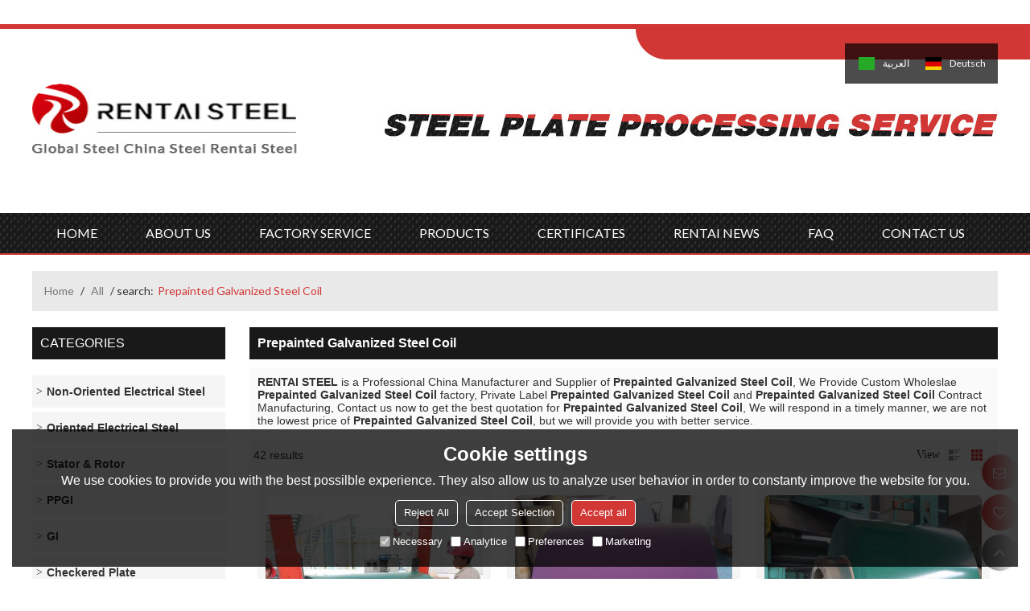

--- FILE ---
content_type: text/html; charset=utf-8
request_url: http://www.rentai-steel.com/products/Prepainted-Galvanized-Steel-Coil.htm
body_size: 95228
content:


<!DOCTYPE html>
<html lang="en" >
<head>
    
<meta name="format-detection" content="telephone=yes,email=yes,adress=yes" />
<meta http-equiv="X-UA-Compatible" content="IE=Edge,chrome=1" />
<meta name="renderer" content="webkit" />
<meta charset="utf-8" />
<meta http-equiv="content-language" content="en" />
<meta property="og:site_name" content="www.rentai-steel.com" />
<meta property="og:title" content="Prepainted Galvanized Steel Coil - China Prepainted Galvanized Steel Coil Manufacturer, Supplier, Wholesaler - RENTAI STEEL" />
<meta property="og:description" content="Related Prepainted Galvanized Steel Coil pages, you can find more similar products from Chinese manufacturers Prepainted Galvanized Steel Coil, we provide you with high-quality product group buying services." />
<meta property="og:image" content="https://icdn.tradew.com/file/201801/1572616/jpg/6845784.jpg?x-oss-process=image/quality,Q_90" />
<link rel="alternate" hreflang="en" media="only screen and (max-width: 640px)" href="http://m.rentai-steel.com/products/Prepainted-Galvanized-Steel-Coil.htm" />

<link rel="canonical" href="http://www.rentai-steel.com/products/Prepainted-Galvanized-Steel-Coil.htm"  />
<link rel="shortcut icon" type="image/x-icon" href="https://icdn.tradew.com/file/201801/1572616/ico/6799507.ico" />
<title>Prepainted Galvanized Steel Coil - China Prepainted Galvanized Steel Coil Manufacturer, Supplier, Wholesaler - RENTAI STEEL</title>

<meta name="keywords" content="Prepainted Galvanized Steel Coil online wholesale price, Prepainted Galvanized Steel Coil Manufacturers, Prepainted Galvanized Steel Coil Suppliers" />
<meta name="description" content="Related Prepainted Galvanized Steel Coil pages, you can find more similar products from Chinese manufacturers Prepainted Galvanized Steel Coil, we provide you with high-quality product group buying services." />
<link rel="dns-prefetch" href="https://ccdn.tradew.com" />
<link rel="dns-prefetch" href="https://jcdn.tradew.com" />
<link rel="dns-prefetch" href="https://api.tradew.com" />

<link rel="stylesheet" media="none" onload="if(media!='all')media='all'" href="https://ccdn.tradew.com/MNanimate/animate.min.css" />
<style>body{margin:0;padding:0;font-family:Arial,sans-serif;}font:not([color]){color:inherit!important;}*:focus{outline:0;}.page-box .stop-scroll{height:100vh;overflow:hidden;}.page-box textarea{resize:none;}.page-box img{border:0;display:block;}.page-box .mod-detail img{display:inline-block;}.page-box *{padding:0;margin:0;list-style:none;}.page-box a{cursor:pointer;text-decoration:none;}.page-box .mod .mod-content{clear:both;}.page-box h1{margin:0;padding:0;font-size:inherit;font-family:inherit;}.page-box h2{margin:0;padding:0;font-size:inherit;font-family:inherit;}.page-box .search-notfound{font-size:14px;line-height:25px;text-align:center;padding:50px;color:#666;}.page-box button{cursor:pointer;padding:0;margin:0;border:0;background:transparent;}.page-box button:disabled{background:#f9f9f9!important;color:#999!important;cursor:not-allowed!important;border-color:transparent!important;}.page-box button:hover{opacity:.85;}.page-box input[type="text"],.page-box input[type="password"],.page-box input[type="email"],.page-box textarea{-webkit-appearance:none;font-family:inherit;}.page-box .flag{background-size:cover;overflow:hidden;margin:7px 0 0 2px;float:left;width:20px;height:12px;}.page-box .language-show-type-line .flag{line-height:22px;width:20px;margin:2px 3px 0 5px;height:12px;}.page-box .flag-cn{background-image:url(https://ccdn.tradew.com/MNcomm/country/cn.png);}.page-box .flag-en{background-image:url(https://ccdn.tradew.com/MNcomm/country/en.png);}.page-box .flag-fr{background-image:url(https://ccdn.tradew.com/MNcomm/country/fr.png);}.page-box .flag-ja{background-image:url(https://ccdn.tradew.com/MNcomm/country/ja.png);}.page-box .flag-ko{background-image:url(https://ccdn.tradew.com/MNcomm/country/ko.png);}.page-box .flag-tw{background-image:url(https://ccdn.tradew.com/MNcomm/country/tw.png);}.page-box .flag-ar{background-image:url(https://ccdn.tradew.com/MNcomm/country/ar.png);}.page-box .flag-de{background-image:url(https://ccdn.tradew.com/MNcomm/country/de.png);}.page-box .flag-es{background-image:url(https://ccdn.tradew.com/MNcomm/country/es.png);}.page-box .flag-it{background-image:url(https://ccdn.tradew.com/MNcomm/country/it.png);}.page-box .flag-ps{background-image:url(https://ccdn.tradew.com/MNcomm/country/ps.png);}.page-box .flag-po{background-image:url(https://ccdn.tradew.com/MNcomm/country/po.png);}.page-box .flag-tk{background-image:url(https://ccdn.tradew.com/MNcomm/country/tk.png);}.page-box .flag-in{background-image:url(https://ccdn.tradew.com/MNcomm/country/in.png);}.page-box .flag-cs{background-image:url(https://ccdn.tradew.com/MNcomm/country/cs.png);}.page-box .flag-pl{background-image:url(https://ccdn.tradew.com/MNcomm/country/pl.png);}.page-box .flag-th{background-image:url(https://ccdn.tradew.com/MNcomm/country/th.png);}.page-box .flag-vn{background-image:url(https://ccdn.tradew.com/MNcomm/country/vn.png);}.page-box .mod-slide01 .slide-body .show a{display:block;}@media(min-width:769px){.page-box .mod-productdetail01 .desc-card .desc-card-titles{overflow:hidden;display:flex;flex-wrap:wrap;}.page-box .mod-productdetail01 .desc-card .desc-card-titles .desc-card-title.on a{font-weight:600;}.page-box .mod-productdetail01 .desc-card .desc-card-titles .desc-card-title a{display:block;}.page-box .mod-productdetail01 .desc-card .desc-card-contents .hide{display:none;}.page-box .mod-nav01 .nav-tabs .hover .nav-dropdown{display:block;}}@media(max-width:768px){.page-box .mod-productdetail01 .desc-card .desc-card-titles{display:none;}.page-box .mod-productdetail01 .desc-card-content.hide{display:block;}}.page-box .editer-model-width-1-1{width:50%;}.page-box .editer-model-width-1-2{width:33.3%;}.page-box .editer-model-width-2-1{width:66.6%;}.page-box .editer-model-width-1-3{width:25%;}.page-box .editer-model-width-3-1{width:75%;}.page-box .editer-model-width-2-3{width:40%;}.page-box .editer-model-width-3-2{width:60%;}.page-box .editer-model-width-1-4{width:20%;}.page-box .editer-model-width-4-1{width:80%;}.page-box .editer-model{font-family:"Microsoft Yahei";font-size:13px;margin-top:10px;background-color:#f0f1f3;border:solid 1px #dcdde2;color:#444;}.page-box .editer-model p{line-height:18px;padding:0;margin:0;}.page-box .editer-model-1{width:100%;overflow:hidden;}.page-box .editer-model-1 .editer-model-1-img{float:left;padding:10px;box-sizing:border-box;}.page-box .editer-model-1 .editer-model-1-txt{float:right;padding:10px;box-sizing:border-box;}.page-box .editer-model-1 .editer-model-1-sub-title{font-size:16px;padding-bottom:10px;}.page-box .editer-model-2{width:100%;overflow:hidden;}.page-box .editer-model-2 .editer-model-2-img{float:right;padding:10px;box-sizing:border-box;}.page-box .editer-model-2 .editer-model-2-txt{float:left;padding:10px;box-sizing:border-box;}.page-box .editer-model-2 .editer-model-2-main-title{font-size:18px;font-weight:bold;text-align:center;padding:10px 10px 0 10px;}.page-box .editer-model-2 .editer-model-2-sub-title{font-size:18px;font-weight:bold;padding-bottom:10px;}.page-box .editer-model-2 .editer-model-3-main-title{font-size:18px;font-weight:bold;text-align:center;padding:10px 10px 0 10px;}.page-box .editer-model-2 .editer-model-3-txt{padding:10px;}.page-box .editer-model-4{width:100%;overflow:hidden;box-sizing:border-box;border:0;background:none;}.page-box .editer-model-4 .editer-model-4-card-title{padding:10px;box-sizing:border-box;border:solid 1px #ddd;border-bottom:0;display:inline-block;}.page-box .editer-model-4 .editer-model-4-card-title-on{background-color:#ddd;}.page-box .editer-model-4 .editer-model-4-card-content{padding:10px;box-sizing:border-box;border:solid 1px #ddd;margin-bottom:10px;}.page-box .mod-sendinquiry01 .sendinquiry-list+.sendinquiry-main{margin-top:30px;}.page-box .mod-sendinquiry01 .sendinquiry-items{overflow:hidden;border:1px solid #e5e5e5;max-height:300px;overflow-y:auto;background:#fff;}.page-box .mod-sendinquiry01 .sendinquiry-item{padding:15px;display:flex;justify-content:space-between;}.page-box .mod-sendinquiry01 .sendinquiry-item:nth-of-type(2n){background:#f5f5f5;}.page-box .mod-sendinquiry01 .sendinquiry-proimg{width:100px;border:1px solid #e5e5e5;overflow:hidden;height:100px;}.page-box .mod-sendinquiry01 .sendinquiry-proimg img{width:100%;}.page-box .mod-sendinquiry01 .sendinquiry-proinfo{width:calc(100% - 110px);}.page-box .mod-sendinquiry01 .sendinquiry-proinfo ul{font-size:13px;color:#333;line-height:20px;}.page-box .mod-sendinquiry01 .sendinquiry-proinfo a{font-size:15px;color:#111;display:block;line-height:30px;text-overflow:ellipsis;overflow:hidden;white-space:pre;}.page-box .mod-sendinquiry01 .sendinquiry-proinfo a:hover{text-decoration:underline;}.page-box .mod-productdetail01 .vip-tips{padding:130px 50px;background:#f2f2f2;text-align:center;font-size:14px;color:#333;line-height:25px;}.page-box .mod-productdetail01 .vip-tips a,.page-box .mod-productdetail01 .vip-tips .join-link,.page-box .mod-productdetail01 .vip-tips .login-link{color:#ff6700;margin:0 5px;cursor:pointer;}.page-box .mod-productdetail01 .vip-tips a:hover,.page-box .mod-productdetail01 .vip-tips .join-link:hover,.page-box .mod-productdetail01 .vip-tips .login-link:hover{text-decoration:underline;}.page-box .mod-productdetail01 .pro-name{font-weight:600;font-size:15px;}.page-box .mod-productdetail01 .img-page .page.video{position:relative;}.page-box .mod-productdetail01 .img-page .page.video:before{position:absolute;content:' ';width:100%;height:100%;background:rgba(0,0,0,.3);}.page-box .mod-productdetail01 .img-page .page.video:after{font:normal normal normal 20px/1 FontAwesome;position:absolute;content:'';top:50%;left:50%;color:#eee;transform:translate(-50%,-50%);}.simditor .simditor-body a{color:inherit;text-decoration:none;word-break:break-all;}.simditor .simditor-body a:visited,.simditor .simditor-body a:hover,.simditor .simditor-body a:active{color:inherit;}.simditor .simditor-body a:visited:hover,.simditor .simditor-body a:hover:hover,.simditor .simditor-body a:active:hover{outline:0;}.simditor .simditor-body blockquote{border-left:6px solid #ddd;padding:5px 0 5px 10px;margin:15px 0 15px 15px;}.simditor .simditor-body blockquote:first-child{margin-top:0;}.simditor .simditor-body code{display:inline-block;padding:0 4px;margin:0 5px;background:#eee;border-radius:3px;font-size:13px;word-break:break-all;word-wrap:break-word;}.simditor .simditor-body pre{box-sizing:border-box;-moz-box-sizing:border-box;word-wrap:break-word!important;white-space:pre-wrap!important;padding:10px 5px 10px 10px;margin:15px 0;display:block;line-height:18px;background:#f0f0f0;border-radius:3px;font-size:13px;white-space:pre;word-wrap:normal;overflow-x:auto;}.simditor .simditor-body pre code{display:block;padding:0;margin:0;background:none;border-radius:0;}.simditor .simditor-body hr{display:block;height:0;border:0;border-top:1px solid #ccc;margin:15px 0;padding:0;}.simditor .simditor-body .table-editor{width:100%;border-collapse:collapse;border-spacing:0;}.simditor .simditor-body .table-editor thead{background-color:#f9f9f9;}.simditor .simditor-body .table-editor td,.simditor .simditor-body .table-editor th{min-width:40px;border:1px solid #ccc;padding:4px;box-sizing:border-box;line-height:25px;}.simditor .simditor-body .table-editor td .active,.simditor .simditor-body .table-editor th .active{background-color:#ffe;}.simditor .simditor-body .table-editor img{margin:0 5px;vertical-align:middle;}.revert-directory{border:solid 1px #ddd;background:#fafafa;}.revert-directory *{padding:revert!important;margin:revert!important;font-size:revert!important;font-weight:revert!important;}.revert-directory h2{padding:0 20px!important;}.revert-default *{padding:revert!important;margin:revert!important;font-size:revert!important;font-weight:revert!important;}.revert-default table{width:100%;border-collapse:collapse;border:1px solid #ddd;}.revert-default table td,.revert-default table th{padding:5px!important;border:1px solid #ddd;text-align:center;}.revert-default table thead{background:#f0f0f0;font-weight:600;}.revert-default a{color:var(--main)!important;padding-right:0!important;text-decoration:underline!important;}</style><style>.main{margin:auto;padding:auto;}.layout{clear:both;}.layout-bg{margin:auto;width:1000px;height:auto;overflow:hidden;}.layout-sys2 .left{width:230px;float:left;}.layout-sys2 .right{width:770px;float:right;}.layout-sys3 .left{width:230px;float:left;}.layout-sys3 .center{width:540px;float:left;}.layout-sys3 .right{width:230px;float:right;}.layout-sys4 .left{width:250px;float:left;}.layout-sys4 .centerleft{width:250px;float:left;}.layout-sys4 .centerright{width:250px;float:left;}.layout-sys4 .right{width:250px;float:right;}.layout-sys4-1 .left{width:230px;float:left;}.layout-sys4-1 .right{width:770px;float:right;}.layout-sys4-1 .right .right-top{width:770px;}.layout-sys4-1 .right .right-bottom{width:770px;}.layout-sys4-1 .right .right-bottom-left{width:385px;float:left;}.layout-sys4-1 .right .right-bottom-right{width:385px;float:right;}.layout-sys4-2 .left{width:230px;float:left;}.layout-sys4-2 .right{width:770px;float:right;}.layout-sys4-1 .right .right-top{width:770px;}.layout-sys4-1 .right .right-bottom{width:770px;}.layout-sys4-2 .right .right-top-left{width:385px;float:left;}.layout-sys4-2 .right .right-top-right{width:385px;float:right;}.layout-sys4-3 .left{width:770px;float:left;}.layout-sys4-1 .left .left-top{width:770px;}.layout-sys4-1 .left .left-bottom{width:770px;}.layout-sys4-3 .left .left-top-left{float:left;width:385px;}.layout-sys4-3 .left .left-top-right{float:right;width:385px;}.layout-sys4-3 .right{width:230px;float:right;}.layout-sys4-4 .left{width:770px;float:left;}.layout-sys4-1 .left .left-top{width:770px;}.layout-sys4-1 .left .left-bottom{width:770px;}.layout-sys4-4 .left .left-bottom-left{float:left;width:385px;}.layout-sys4-4 .left .left-bottom-right{float:right;width:385px;}.layout-sys4-4 .right{width:230px;float:right;}@font-face{font-family:'swiper-icons';src:url('data:application/font-woff;charset=utf-8;base64, [base64]//wADZ2x5ZgAAAywAAADMAAAD2MHtryVoZWFkAAABbAAAADAAAAA2E2+eoWhoZWEAAAGcAAAAHwAAACQC9gDzaG10eAAAAigAAAAZAAAArgJkABFsb2NhAAAC0AAAAFoAAABaFQAUGG1heHAAAAG8AAAAHwAAACAAcABAbmFtZQAAA/gAAAE5AAACXvFdBwlwb3N0AAAFNAAAAGIAAACE5s74hXjaY2BkYGAAYpf5Hu/j+W2+MnAzMYDAzaX6QjD6/4//Bxj5GA8AuRwMYGkAPywL13jaY2BkYGA88P8Agx4j+/8fQDYfA1AEBWgDAIB2BOoAeNpjYGRgYNBh4GdgYgABEMnIABJzYNADCQAACWgAsQB42mNgYfzCOIGBlYGB0YcxjYGBwR1Kf2WQZGhhYGBiYGVmgAFGBiQQkOaawtDAoMBQxXjg/wEGPcYDDA4wNUA2CCgwsAAAO4EL6gAAeNpj2M0gyAACqxgGNWBkZ2D4/wMA+xkDdgAAAHjaY2BgYGaAYBkGRgYQiAHyGMF8FgYHIM3DwMHABGQrMOgyWDLEM1T9/w8UBfEMgLzE////P/5//f/V/xv+r4eaAAeMbAxwIUYmIMHEgKYAYjUcsDAwsLKxc3BycfPw8jEQA/[base64]/uznmfPFBNODM2K7MTQ45YEAZqGP81AmGGcF3iPqOop0r1SPTaTbVkfUe4HXj97wYE+yNwWYxwWu4v1ugWHgo3S1XdZEVqWM7ET0cfnLGxWfkgR42o2PvWrDMBSFj/IHLaF0zKjRgdiVMwScNRAoWUoH78Y2icB/yIY09An6AH2Bdu/UB+yxopYshQiEvnvu0dURgDt8QeC8PDw7Fpji3fEA4z/PEJ6YOB5hKh4dj3EvXhxPqH/SKUY3rJ7srZ4FZnh1PMAtPhwP6fl2PMJMPDgeQ4rY8YT6Gzao0eAEA409DuggmTnFnOcSCiEiLMgxCiTI6Cq5DZUd3Qmp10vO0LaLTd2cjN4fOumlc7lUYbSQcZFkutRG7g6JKZKy0RmdLY680CDnEJ+UMkpFFe1RN7nxdVpXrC4aTtnaurOnYercZg2YVmLN/d/gczfEimrE/fs/bOuq29Zmn8tloORaXgZgGa78yO9/cnXm2BpaGvq25Dv9S4E9+5SIc9PqupJKhYFSSl47+Qcr1mYNAAAAeNptw0cKwkAAAMDZJA8Q7OUJvkLsPfZ6zFVERPy8qHh2YER+3i/BP83vIBLLySsoKimrqKqpa2hp6+jq6RsYGhmbmJqZSy0sraxtbO3sHRydnEMU4uR6yx7JJXveP7WrDycAAAAAAAH//wACeNpjYGRgYOABYhkgZgJCZgZNBkYGLQZtIJsFLMYAAAw3ALgAeNolizEKgDAQBCchRbC2sFER0YD6qVQiBCv/H9ezGI6Z5XBAw8CBK/m5iQQVauVbXLnOrMZv2oLdKFa8Pjuru2hJzGabmOSLzNMzvutpB3N42mNgZGBg4GKQYzBhYMxJLMlj4GBgAYow/P/PAJJhLM6sSoWKfWCAAwDAjgbRAAB42mNgYGBkAIIbCZo5IPrmUn0hGA0AO8EFTQAA') format('woff');font-weight:400;font-style:normal;}:root{--swiper-theme-color:#007aff;}.swiper-container{margin-left:auto;margin-right:auto;position:relative;overflow:hidden;list-style:none;padding:0;z-index:1;}.swiper-container-vertical>.swiper-wrapper{flex-direction:column;}.swiper-wrapper{position:relative;width:100%;height:100%;z-index:1;display:flex;transition-property:transform;box-sizing:content-box;}.swiper-container-android .swiper-slide,.swiper-wrapper{transform:translate3d(0,0,0);}.swiper-container-multirow>.swiper-wrapper{flex-wrap:wrap;}.swiper-container-multirow-column>.swiper-wrapper{flex-wrap:wrap;flex-direction:column;}.swiper-container-free-mode>.swiper-wrapper{transition-timing-function:ease-out;margin:0 auto;}.swiper-slide{flex-shrink:0;width:100%;height:100%;position:relative;transition-property:transform;}.swiper-slide-invisible-blank{visibility:hidden;}.swiper-container-autoheight,.swiper-container-autoheight .swiper-slide{height:auto;}.swiper-container-autoheight .swiper-wrapper{align-items:flex-start;transition-property:transform,height;}.swiper-container-3d{perspective:1200px;}.swiper-container-3d .swiper-wrapper,.swiper-container-3d .swiper-slide,.swiper-container-3d .swiper-slide-shadow-left,.swiper-container-3d .swiper-slide-shadow-right,.swiper-container-3d .swiper-slide-shadow-top,.swiper-container-3d .swiper-slide-shadow-bottom,.swiper-container-3d .swiper-cube-shadow{transform-style:preserve-3d;}.swiper-container-3d .swiper-slide-shadow-left,.swiper-container-3d .swiper-slide-shadow-right,.swiper-container-3d .swiper-slide-shadow-top,.swiper-container-3d .swiper-slide-shadow-bottom{position:absolute;left:0;top:0;width:100%;height:100%;pointer-events:none;z-index:10;}.swiper-container-3d .swiper-slide-shadow-left{background-image:linear-gradient(to left,rgba(0,0,0,.5),rgba(0,0,0,0));}.swiper-container-3d .swiper-slide-shadow-right{background-image:linear-gradient(to right,rgba(0,0,0,.5),rgba(0,0,0,0));}.swiper-container-3d .swiper-slide-shadow-top{background-image:linear-gradient(to top,rgba(0,0,0,.5),rgba(0,0,0,0));}.swiper-container-3d .swiper-slide-shadow-bottom{background-image:linear-gradient(to bottom,rgba(0,0,0,.5),rgba(0,0,0,0));}.swiper-container-css-mode>.swiper-wrapper{overflow:auto;scrollbar-width:none;-ms-overflow-style:none;}.swiper-container-css-mode>.swiper-wrapper::-webkit-scrollbar{display:none;}.swiper-container-css-mode>.swiper-wrapper>.swiper-slide{scroll-snap-align:start start;}.swiper-container-horizontal.swiper-container-css-mode>.swiper-wrapper{scroll-snap-type:x mandatory;}.swiper-container-vertical.swiper-container-css-mode>.swiper-wrapper{scroll-snap-type:y mandatory;}:root{--swiper-navigation-size:44px;}.swiper-button-prev,.swiper-button-next{position:absolute;top:50%;width:calc(var(--swiper-navigation-size)/44*27);height:var(--swiper-navigation-size);margin-top:calc(-1*var(--swiper-navigation-size)/2);z-index:10;cursor:pointer;display:flex;align-items:center;justify-content:center;color:var(--swiper-navigation-color,var(--swiper-theme-color));}.swiper-button-prev.swiper-button-disabled,.swiper-button-next.swiper-button-disabled{opacity:.35;cursor:auto;pointer-events:none;}.swiper-button-prev:after,.swiper-button-next:after{font-family:swiper-icons;font-size:var(--swiper-navigation-size);text-transform:none!important;letter-spacing:0;text-transform:none;font-variant:initial;line-height:1;}.swiper-button-prev,.swiper-container-rtl .swiper-button-next{left:10px;right:auto;}.swiper-button-prev:after,.swiper-container-rtl .swiper-button-next:after{content:'prev';}.swiper-button-next,.swiper-container-rtl .swiper-button-prev{right:10px;left:auto;}.swiper-button-next:after,.swiper-container-rtl .swiper-button-prev:after{content:'next';}.swiper-button-prev.swiper-button-white,.swiper-button-next.swiper-button-white{--swiper-navigation-color:#fff;}.swiper-button-prev.swiper-button-black,.swiper-button-next.swiper-button-black{--swiper-navigation-color:#000;}.swiper-button-lock{display:none;}.swiper-pagination{position:absolute;text-align:center;transition:300ms opacity;transform:translate3d(0,0,0);z-index:10;}.swiper-pagination.swiper-pagination-hidden{opacity:0;}.swiper-pagination-fraction,.swiper-pagination-custom,.swiper-container-horizontal>.swiper-pagination-bullets{bottom:10px;left:0;width:100%;}.swiper-pagination-bullets-dynamic{overflow:hidden;font-size:0;}.swiper-pagination-bullets-dynamic .swiper-pagination-bullet{transform:scale(.33);position:relative;}.swiper-pagination-bullets-dynamic .swiper-pagination-bullet-active{transform:scale(1);}.swiper-pagination-bullets-dynamic .swiper-pagination-bullet-active-main{transform:scale(1);}.swiper-pagination-bullets-dynamic .swiper-pagination-bullet-active-prev{transform:scale(.66);}.swiper-pagination-bullets-dynamic .swiper-pagination-bullet-active-prev-prev{transform:scale(.33);}.swiper-pagination-bullets-dynamic .swiper-pagination-bullet-active-next{transform:scale(.66);}.swiper-pagination-bullets-dynamic .swiper-pagination-bullet-active-next-next{transform:scale(.33);}.swiper-pagination-bullet{width:8px;height:8px;display:inline-block;border-radius:100%;background:#000;opacity:.2;}button.swiper-pagination-bullet{border:0;margin:0;padding:0;box-shadow:none;-webkit-appearance:none;-moz-appearance:none;appearance:none;}.swiper-pagination-clickable .swiper-pagination-bullet{cursor:pointer;}.swiper-pagination-bullet-active{opacity:1;background:var(--swiper-pagination-color,var(--swiper-theme-color));}.swiper-container-vertical>.swiper-pagination-bullets{right:10px;top:50%;transform:translate3d(0,-50%,0);}.swiper-container-vertical>.swiper-pagination-bullets .swiper-pagination-bullet{margin:6px 0;display:block;}.swiper-container-vertical>.swiper-pagination-bullets.swiper-pagination-bullets-dynamic{top:50%;transform:translateY(-50%);width:8px;}.swiper-container-vertical>.swiper-pagination-bullets.swiper-pagination-bullets-dynamic .swiper-pagination-bullet{display:inline-block;transition:200ms transform,200ms top;}.swiper-container-horizontal>.swiper-pagination-bullets .swiper-pagination-bullet{margin:0 4px;}.swiper-container-horizontal>.swiper-pagination-bullets.swiper-pagination-bullets-dynamic{left:50%;transform:translateX(-50%);white-space:nowrap;}.swiper-container-horizontal>.swiper-pagination-bullets.swiper-pagination-bullets-dynamic .swiper-pagination-bullet{transition:200ms transform,200ms left;}.swiper-container-horizontal.swiper-container-rtl>.swiper-pagination-bullets-dynamic .swiper-pagination-bullet{transition:200ms transform,200ms right;}.swiper-pagination-progressbar{background:rgba(0,0,0,.25);position:absolute;}.swiper-pagination-progressbar .swiper-pagination-progressbar-fill{background:var(--swiper-pagination-color,var(--swiper-theme-color));position:absolute;left:0;top:0;width:100%;height:100%;transform:scale(0);transform-origin:left top;}.swiper-container-rtl .swiper-pagination-progressbar .swiper-pagination-progressbar-fill{transform-origin:right top;}.swiper-container-horizontal>.swiper-pagination-progressbar,.swiper-container-vertical>.swiper-pagination-progressbar.swiper-pagination-progressbar-opposite{width:100%;height:4px;left:0;top:0;}.swiper-container-vertical>.swiper-pagination-progressbar,.swiper-container-horizontal>.swiper-pagination-progressbar.swiper-pagination-progressbar-opposite{width:4px;height:100%;left:0;top:0;}.swiper-pagination-white{--swiper-pagination-color:#fff;}.swiper-pagination-black{--swiper-pagination-color:#000;}.swiper-pagination-lock{display:none;}.swiper-scrollbar{border-radius:10px;position:relative;-ms-touch-action:none;background:rgba(0,0,0,.1);}.swiper-container-horizontal>.swiper-scrollbar{position:absolute;left:1%;bottom:3px;z-index:50;height:5px;width:98%;}.swiper-container-vertical>.swiper-scrollbar{position:absolute;right:3px;top:1%;z-index:50;width:5px;height:98%;}.swiper-scrollbar-drag{height:100%;width:100%;position:relative;background:rgba(0,0,0,.5);border-radius:10px;left:0;top:0;}.swiper-scrollbar-cursor-drag{cursor:move;}.swiper-scrollbar-lock{display:none;}.swiper-zoom-container{width:100%;height:100%;display:flex;justify-content:center;align-items:center;text-align:center;}.swiper-zoom-container>img,.swiper-zoom-container>svg,.swiper-zoom-container>canvas{max-width:100%;max-height:100%;object-fit:contain;}.swiper-slide-zoomed{cursor:move;}.swiper-lazy-preloader{width:42px;height:42px;position:absolute;left:50%;top:50%;margin-left:-21px;margin-top:-21px;z-index:10;transform-origin:50%;animation:swiper-preloader-spin 1s infinite linear;box-sizing:border-box;border:4px solid var(--swiper-preloader-color,var(--swiper-theme-color));border-radius:50%;border-top-color:transparent;}.swiper-lazy-preloader-white{--swiper-preloader-color:#fff;}.swiper-lazy-preloader-black{--swiper-preloader-color:#000;}@keyframes swiper-preloader-spin{100%{transform:rotate(360deg);}}.swiper-container .swiper-notification{position:absolute;left:0;top:0;pointer-events:none;opacity:0;z-index:-1000;}.swiper-container-fade.swiper-container-free-mode .swiper-slide{transition-timing-function:ease-out;}.swiper-container-fade .swiper-slide{pointer-events:none;transition-property:opacity;}.swiper-container-fade .swiper-slide .swiper-slide{pointer-events:none;}.swiper-container-fade .swiper-slide-active,.swiper-container-fade .swiper-slide-active .swiper-slide-active{pointer-events:auto;}.swiper-container-cube{overflow:visible;}.swiper-container-cube .swiper-slide{pointer-events:none;-webkit-backface-visibility:hidden;backface-visibility:hidden;z-index:1;visibility:hidden;transform-origin:0 0;width:100%;height:100%;}.swiper-container-cube .swiper-slide .swiper-slide{pointer-events:none;}.swiper-container-cube.swiper-container-rtl .swiper-slide{transform-origin:100% 0;}.swiper-container-cube .swiper-slide-active,.swiper-container-cube .swiper-slide-active .swiper-slide-active{pointer-events:auto;}.swiper-container-cube .swiper-slide-active,.swiper-container-cube .swiper-slide-next,.swiper-container-cube .swiper-slide-prev,.swiper-container-cube .swiper-slide-next+.swiper-slide{pointer-events:auto;visibility:visible;}.swiper-container-cube .swiper-slide-shadow-top,.swiper-container-cube .swiper-slide-shadow-bottom,.swiper-container-cube .swiper-slide-shadow-left,.swiper-container-cube .swiper-slide-shadow-right{z-index:0;-webkit-backface-visibility:hidden;backface-visibility:hidden;}.swiper-container-cube .swiper-cube-shadow{position:absolute;left:0;bottom:0;width:100%;height:100%;background:#000;opacity:.6;-webkit-filter:blur(50px);filter:blur(50px);z-index:0;}.swiper-container-flip{overflow:visible;}.swiper-container-flip .swiper-slide{pointer-events:none;-webkit-backface-visibility:hidden;backface-visibility:hidden;z-index:1;}.swiper-container-flip .swiper-slide .swiper-slide{pointer-events:none;}.swiper-container-flip .swiper-slide-active,.swiper-container-flip .swiper-slide-active .swiper-slide-active{pointer-events:auto;}.swiper-container-flip .swiper-slide-shadow-top,.swiper-container-flip .swiper-slide-shadow-bottom,.swiper-container-flip .swiper-slide-shadow-left,.swiper-container-flip .swiper-slide-shadow-right{z-index:0;-webkit-backface-visibility:hidden;backface-visibility:hidden;}</style><style data-model-guid="0">:root{--main:#d13735; --deputy:#d13735; }
.mod a{color:inherit; }

.page-box .page-box-bg{ }
.page-box-default .page-box-bg{}
.main{width:auto;}
.layout{margin:0 auto;overflow:visible;min-width:1200px;}
.layout-bg{width:1200px;*zoom:1;overflow:hidden;}
.layout-bg:after{content:"."; display:block; height:0; visibility:hidden; clear:both;}
.page-layout .layout .layout-bg{width:1200px;}
.page-layout .layout{width:1200px;}
.page-layout .main{width:1226px;}
.layout-sys4 .left{width:auto;}
.layout-sys4 .centerleft{width:auto;}
.layout-sys4 .centerright{width:auto;}
.layout-sys4 .right{width:auto;}

.layout-sys4-1 .left{width:auto;}
.layout-sys4-1 .right{width:auto;}
.layout-sys4-1 .left .left-bg{}
.layout-sys4-1 .right .right-bg{}

.layout-sys4-3 .left{width:auto;}
.layout-sys4-2 .right{width:auto;}
.layout-sys4-1 .right{width:auto;}

.layout-sys4-1 .right .right-bottom{width:auto;}
.layout-sys4-1 .right .right-top{width:auto;}
.layout-sys4-2 .right .right-top-bg{overflow:hidden;}

.layout-sys4-2 .right .right-top-left{width:auto;}
.layout-sys4-2 .right .right-top-right{width:auto;}
.layout-sys4-1 .right .right-bottom-left{width:auto;}
.layout-sys4-1 .right .right-bottom-right{width:auto;}
.layout-sys2 .left{width:auto;}
.layout-sys2 .right{width:auto;}
.layout-sys3 .left{width:auto;}
.layout-sys3 .center{width:auto;}
.layout-sys3 .right{width:auto;}
.layout .left .mod{}
.layout .right .mod{}


input:focus{outline:none;}
textarea:focus{outline:none;}


.mod-content-othercontent dd{float:left;}
.mod-content-othercontent dt{float:right;}


.mod-color a{display:inline-block;}

.mod-color{color:#333;font-size:14px;font-family:'Lato',sans-serif,arial,Helvetica;}
.mod-color .mod-title{overflow:hidden;font-weight:normal;}
.mod-color .mod-title .title-right a{color:#fff;display:block;text-transform:capitalize;}
.mod .title-left{ display: block;overflow:hidden;}

.mod .title-right a:hover{text-decoration:underline;}


.layout-top{background:url(https://icdn.tradew.com/stylefile/20354/top_01.jpg?x-oss-process=image/quality,Q_90) no-repeat center;}
.layout-top .left{width:190px;padding:0 0 0 800px;}
.layout-top .center{width:560px;}
.layout-top .right{width:190px;}
.main-ar .layout-top{background:url(https://icdn.tradew.com/stylefile/20354/top_01main.png?x-oss-process=image/quality,Q_90) no-repeat center;}
.main-ar .layout-top .left{padding:0 800px 0 0;}


.layout-logo .left{width:330px;}
.layout-logo .center{width:310px;}
.layout-logo .right{width:870px;}

.layout-nav{background:url(https://icdn.tradew.com/stylefile/20354/nav_02.jpg?x-oss-process=image/quality,Q_90) no-repeat center;border-bottom:2px solid var(--main);position:relative;}
.layout-nav .left{width:875px;}
.layout-nav .right{width:325px;}

.layout-banner{position:relative;z-index:1;}

.layout-product{padding:0px 0px 40px;background:#d6e3ec;}

.layout-product .left{width:780px;}
.layout-product .right{width:380px;}
.layout-product .left .left-bottom-left{width:340px;}
.layout-product .left .left-bottom-right{width:440px;}
.layout-product .mod-title{font-size:30px;color:#000;line-height:40px;text-transform:capitalize;}
.layout-product .mod-title .title-left{text-decoration-skip: ink;text-decoration-color:#004982;}
.layout-product .mod-title .title-right a{font-size:16px;color:#fff;line-height:30px;margin:5px 0px;background:#106db0;text-transform:capitalize;padding:0 15px;}
.layout-product .mod-title .title-right a:before{content:"→";font-size:20px;padding:0 2px 4px;float:right;line-height:26px;}
.layout-product .mod-title .title-right a:hover{background:#0d345f;}

.layout-partner{padding:30px 0px 50px;background:#d6e3ec;}

.layout-foot .left{width:300px;}
.layout-foot .center{width:430px;}
.layout-foot .right{width:470px;}
.layout-foot .center .mod{padding:0 10px;}


.layout-bottom{padding:20px 0px;background:url(https://icdn.tradew.com/stylefile/20354/footbj.jpg?x-oss-process=image/quality,Q_90) repeat center top;}



.layout-page{padding:10px 0 20px;overflow:visible;}
.layout-page .mod-color{font-family:Arial;}
.layout-page .left{width:240px;}
.layout-page .right{width:930px;}
.layout-page .mod-color .mod-title{padding:10px;line-height:20px;font-size:16px;overflow:hidden;color:#fff;text-transform:capitalize;margin:10px 0;background:#191919;}
.layout-page .left .mod-color .mod-title{text-transform:uppercase;}
.layout-page .title-bg-products .title-left-products{float:left;}

.layout-page1{padding:25px 0;}
.layout-page1 .left{width:580px;}
.layout-page1 .right{width:580px;}
.layout-page1 .mod .title-left{font-size:20px;color:#666;line-height:24px;padding:0 0 15px;border-bottom:1px solid #666;}
.layout-page1 .right .mod .title-left{border-bottom:1px solid #666;}
.contactus-tab-email .right a{display:block;}

.layout-current{padding:20px 0px 0px;}


.layout-factorytop{background:url(https://icdn.tradew.com/file/201801/1572616/jpg/6848506.jpg?x-oss-process=image/quality,Q_90) center no-repeat;}
.layout-factory{padding:50px 0px;}
.layout-cooperate{padding:20px 0px 30px;background:#eee;}






.pagination{ background-color:#f0f0f0;padding:10px;overflow: hidden; clear:both;height:1%;}
.pagination .pagination-box{float:left;}
.pagination .pagination-box .pagination-nav{list-style: none outside none; margin: 0;padding: 0;}
.pagination .pagination-box .pagination-nav li{display:inline-block;float: left;margin:0 2px;padding: 0;}
.pagination .pagination-box .pagination-nav li a{text-align:center;background:#fff;border:1px solid #ccc;display:inline-block;line-height:28px;overflow: hidden; padding:0px 9px;color:#666;border-radius:3px;}
.pagination .pagination-box .pagination-nav li a:hover{ background:var(--main);color:#fff;border-color:var(--main);}

.pagination .pagination-box .pagination-nav li.pagination-active a{cursor:default;background:none;border-color:transparent;color:#aaa;}
.pagination .pagination-box .pagination-nav li.pagination-disabled a{cursor:default;background:none;border-color:transparent;color:#aaa;}


.pagination .page-goto{float:right;}
.pagination .page-goto .pager-label{line-height:30px;display:inline-block;float:left;}
.pagination .page-goto .textfield-normal{float:left;height:28px;min-width:40px;line-height:28px;background-color:#fff;border:1px solid #ccc;box-shadow:0 1px 2px rgba(0, 0, 0, 0.1) inset;color:#333;font-size:12px;font-weight:normal;padding:0 5px;margin:0 5px;}
.pagination .page-goto .pager-button{background:#333;display:inline-block; padding:0px 10px;line-height:30px;color:#fff;}
.pagination .page-goto .pager-button span{}
.pagination .page-goto .pager-button:hover{background:var(--main);}
.pagination .page-goto .pager-button:hover span{}
.sys-chain{padding:10px 0px;background:#fff;}
.sys-chain .prev .prev-title{ color:#000;}
.sys-chain .prev a{ color:#666; text-decoration:underline;}
.sys-chain .prev a:hover{ color:#106db0;}
.sys-chain .next .next-title{ color:#000;}
.sys-chain .next a{ color:#666; text-decoration:underline;}
.sys-chain .next a:hover{ color:#106db0;text-decoration:underline;}
.sys-chain .next a:hover{ color:#106db0;}


.main-ar .layout-top .mod-othercontent01 .mod-content-othercontent p{float:right;}
.main-ar .layout-top .mod-othercontent01 .mod-content-othercontent span{float:right;}





.main-ar .layout-product .mod-title .title-right a:before{float:left;-moz-transform:scaleX(-1);-webkit-transform:scaleX(-1);-o-transform:scaleX(-1);transform:scaleX(-1);/*IE*/filter:FlipH;}

.main-ar .layout-product .mod-othercontent01-sercate .mod-content-othercontent li a:before{left:auto;right:0px;}
.main-ar .layout-product .mod-othercontent01-sercate .mod-content-othercontent li a:after{right:auto;left:0px;-moz-transform:scaleX(-1);-webkit-transform:scaleX(-1);-o-transform:scaleX(-1);transform:scaleX(-1);/*IE*/filter:FlipH;}
.main-ar .layout-product .mod-othercontent01-sercate .mod-content-othercontent li a:hover:after{right:auto;left:20px;}

.main-ar .layout-product .mod-othercontent01-new .mod-content-othercontent dt{float:left;}
.main-ar .layout-product .mod-othercontent01-new .mod-content-othercontent dd{float:right;}

.main-ar .mod-footerhtml01 .mod-content-footerhtml .foot-list li a:before{-moz-transform:scaleX(-1);-webkit-transform:scaleX(-1);-o-transform:scaleX(-1);transform:scaleX(-1);/*IE*/filter:FlipH;float:right;}
.main-ar .mod-tophtml01 .mod-content-tophtml .foot-list li a:before{-moz-transform:scaleX(-1);-webkit-transform:scaleX(-1);-o-transform:scaleX(-1);transform:scaleX(-1);/*IE*/filter:FlipH;float:right;}

.main-ar .mod-tophtml01 .mod-content-tophtml:after{left:auto;right:0px;}

.main-ar .mod-subscription01 .mod-content-subscription:after{right:auto;left:5px;}




.main-ar .mod-content-othercontent dd{float:right;}
.main-ar .mod-content-othercontent dt{float:left;}


.main-ar .mod-color{text-align:right;font-family:Arial;}
.main-ar .mod-footer01{text-align:center;}

.main-ar .mod-subscription01{text-align:center;}
.main-ar .mod-header01 .header-content-left{float:left;}
.main-ar .mod-header01 .header-content-right{float:right;}

.main-ar .mod-subscription01 .text{float:right;}
.main-ar .mod-subscription01 .subscription{float:left;-moz-transform:scaleX(-1);-webkit-transform:scaleX(-1);-o-transform:scaleX(-1);transform:scaleX(-1);/*IE*/filter:FlipH;}

.main-ar .mod-header01 .language-show-type-list .language-content .caret{-moz-transform:scaleX(-1);-webkit-transform:scaleX(-1);-o-transform:scaleX(-1);transform:scaleX(-1);/*IE*/filter:FlipH;float:right;}

.main-ar .mod-search01 .search-submit{float:right;-moz-transform:scaleX(-1);-webkit-transform:scaleX(-1);-o-transform:scaleX(-1);transform:scaleX(-1);/*IE*/filter:FlipH;}
.main-ar .mod-search01 .search-text{float:right;}
.main-ar .mod-share01 {text-align:center;}
.main-ar .layout-sys2 .right{float:left;}
.main-ar .layout-sys2 .left{float:right;}
.main-ar .layout-sys4-3 .right{float:left;}
.main-ar .layout-sys4-3 .left{float:right;}
.main-ar .layout-sys4-3 .left .left-top-left{float:right;}
.main-ar .layout-sys4-3 .left .left-top-right{float:left;}
.main-ar .layout-sys4 .left{float:right;}
.main-ar .layout-sys4 .right{float:left;}
.main-ar .layout-sys4 .centerleft{float:right;}
.main-ar .layout-sys4 .centerright{float:right;}
.main-ar .layout-sys4-1 .left{float:right;}
.main-ar .layout-sys4-1 .right{float:left;}
.main-ar .layout-sys4-1 .right .right-bottom-left{float:right;}
.main-ar .layout-sys4-1 .right .right-bottom-right{float:left;}
.main-ar .layout-sys4-2 .left{float:right;}
.main-ar .layout-sys4-2 .right{float:left;}
.main-ar .layout-sys4-2 .right .right-top-left{float:right;}
.main-ar .layout-sys4-2 .right .right-top-right{float:left;}
.main-ar .layout-sys4-4 .left{float:right;}
.main-ar .layout-sys4-4 .right{float:left;}
.main-ar .layout-sys4-4 .left .left-bottom-left{float:right;}
.main-ar .layout-sys4-4 .left .left-bottom-right{float:left;}




.main-ar .mod .title-right{float:left;}
.main-ar .flag{float:right;}
.main-ar .mod-top01 .top-logo{float:right;}
.main-ar .mod-top01 .top-search{float:left;}
.main-ar .mod-top01 .top-search .search-submit{float:left;-moz-transform:scaleX(-1);-webkit-transform:scaleX(-1);-o-transform:scaleX(-1);transform:scaleX(-1);/*IE*/filter:FlipH;}
.main-ar .mod-top01 .top-search .search-text{float:right;}
.main-ar .mod-nav01 .nav-tabs .nav-tab{float:right;}
.main-ar .mod-header01 .language-box .text{float:right;}
.main-ar .mod-header01 .share-box .share{float:right;}



.main-ar .mod-header01 .share-box ul.share-tabs li{float:right;}


.main-ar .mod-header01 .language-box .language-title{float:right;}
.main-ar .mod-header01 .language-show-type-line .language-content .language-tabs li{float:right;}
.main-ar .mod-buyerlogin01 span{float:right;}
.main-ar .mod-buyerlogin01 a{float:right;}
.main-ar .mod-recruitment-list01 .recruit-box .recruit-bottom .recruit-time{float:left;}
.main-ar .mod-recruitment-list01 .recruit-box .recruit-bottom .recruit-time span{float:left;}
.main-ar .mod-recruitment-list01 .recruit-type ul li{float:right;}
.main-ar .mod-news-detail01 .mod-content-detail .detail-time .news-time{float:left;}
.main-ar .mod-news-detail01 .mod-content-detail .detail-time .news-form{float:right;}
.main-ar .mod-faq-detail01 .mod-content-detail .detail-time{float:left;}
.main-ar .mod-faq-detail01 .mod-content-detail .detail-time .faq-form{float:right;}
.main-ar .mod-footer01 .mod-bg-footer .footer-nav .nav-link{background-position:left center;}



.main-ar .mod-list .mod-content-list .list-link{float:right;}
.main-ar .mod-list .mod-content-list .list-time{float:left;}
.main-ar .mod-list .mod-content-list .list-link:before{float:right;}
.main-ar .mod-productlist01 .filter-page .view-as .tool-name{float:right;}
.main-ar .mod-productlist01 .filter-page .pager-label{float:right;}
.main-ar .mod-productlist01 .box-gallery .gallery-item{float:right;}
.main-ar .mod-productlist01 .box-gallery .gallery-item .product-img a.favorites:before{float:right;}
.main-ar .mod-productlist01 .box-list a.favorites:before{float:right;}
.main-ar .mod-productdetail01 .basic-box .fav a:before{float:right;}
.main-ar .mod-productlist01 .box-gallery .gallery-item .product-img input{float:right;}
.main-ar .mod-productlist01 .box-gallery .gallery-item .product-img a.favorites{float:left;}
.main-ar .mod-productlist01 .box-list .list-item .chk{float:right;}
.main-ar .mod-productlist01 .filter-page .pager ul{float:right;}
.main-ar .mod-productlist01 .filter-page .pager{float:left;}
.main-ar .mod-productlist01 .filter-page .view-as{float:left;}
.main-ar .mod-productlist01 .filter-page .view-as .view-tool{float:right;text-indent:999px;-moz-transform:scaleX(-1);-webkit-transform:scaleX(-1);-o-transform:scaleX(-1);transform:scaleX(-1);/*IE*/filter:FlipH;}
.main-ar .mod-productlist01 .filter-page .sel-text{float:right;}
.main-ar .mod-productlist01 .filter-page .ui-button{float:right;}
.main-ar .mod-productdetail01 .basic-box .fav a:before{float:right;}
.main-ar .mod-productlist01 .box-list .list-item .pic{float:right;}
.main-ar .mod-productlist01 .box-list .list-item .attr{float:left;}
.main-ar .mod-productlist01 .box-list .product-message-send{float:right;}
.main-ar .mod-certificate-list01 .mod-content-certificate .cert-type ul li{float:right;}
.main-ar .mod-certificate-list01 .mod-content-certificate .cert-list .cert-item .cert-box .content .time{float:left;}
.main-ar .mod-certificate-detail01 .mod-content-detail .detail-box-time{float:left;}
.main-ar .mod-certificate-detail01 .mod-content-detail .detail-tabs .left{text-align:left;float:right;}
.main-ar .mod-certificate-detail01 .mod-content-detail .detail-tabs .right{float:left;}
.main-ar .mod-certificates01 .certificates-tab .certificates-img{float:right;}
.main-ar .mod-certificates01 .certificates-tab .certificates-name{float:left;}
.main-ar .mod-sendinquiry01 .mod-content-sendinquiry .sendinquiry-main-table dt{float:right;text-align:left;}
.main-ar .mod-sendinquiry01 .mod-content-sendinquiry .sendinquiry-main-table dd{float:left;}
.main-ar .mod-contactus01 .contactus-box .contactus-tabs .contactus-tab .right{float:left;}
.main-ar .mod-contactus01 .contactus-box .contactus-tabs .contactus-tab .left{float:right;text-align:left;}
.main-ar .mod-company-basic01 .mod-content-basic th{text-align:left;float:right;}
.main-ar .mod-company-trade01 .mod-content-trade th{text-align:left;float:right;}
.main-ar .mod-company-factory01 .mod-content-factory th{text-align:left;float:right;}
.main-ar .mod-company-basic01 .mod-content-basic td{float:left;}
.main-ar .mod-company-trade01 .mod-content-trade td{float:left;}
.main-ar .mod-company-factory01 .mod-content-factory td{float:left;}
.main-ar .mod-productdetail01 .img-box{float:right;}
.main-ar .mod-productdetail01 .basic-box{float:left;}
.main-ar .mod-productdetail01 .img-box .img-page .page{float:right;}
.main-ar .mod-productdetail01 .basic-box .mation-box th{float:right;}
.main-ar .mod-productdetail01 .basic-box .mation-box td{float:left;}
.main-ar .mod-productdetail01 .basic-box .mation-box .file{float:right;}
.main-ar .mod-productdetail01 .basic-box .share-box dl{float:left;}
.main-ar .mod-productdetail01 .basic-box .contact{float:right;}
.main-ar .mod-productdetail01 .basic-box .add{float:right;}
.main-ar .mod-productdetail01 .basic-box .buy{float:right;}
.main-ar .mod-productdetail01 .basic-box .fav{float:right;}

.main-ar .a2a_default_style .a2a_dd{float:right;}
.main-ar .a2a_default_style .a2a_img{float:right;}
.main-ar .a2a_default_style .a2a_divider{float:right;}
.main-ar .mod-keyword01 .mod-bg-keyword .keyword-box li{float:right;}
.main-ar .mod-send01 .mod-bg-send .send-box dt{float:right;;text-align:left;}
.main-ar .mod-send01 .mod-bg-send .send-box dd{float:left;}
.main-ar .mod-send01 .mod-bg-send .send-box .send-contact{right:auto;left:80px;;}
.main-ar .mod-send01 .mod-bg-send .send-box input,.main-ar .mod-send01 .mod-bg-send .send-box textarea{float:right;}
.main-ar .mod-send01 .mod-bg-send .send-box dl p{float:right;}
.main-ar .mod-send01 .mod-bg-send .send-box .oblique{float:right;padding:4px;}
.main-ar .mod-send01 .mod-bg-send .send-buttom a{float:right;}
.main-ar .mod-send01 .send-box .name{margin-right:0px;margin-left:4px;}


.main-ar .mod-send01 .mod-bg-send .notice span{float:right;}
.main-ar .layout-sys3 .left{float:right;}
.main-ar .layout-sys3 .right{float:left;}
.main-ar .layout-sys3 .center{float:right;}
.main-ar .mod-company01 .mod-content-company .company-plant-page{left:10px;right:auto;}
.main-ar .mod-company01 .mod-content-company .company-plants .company-plant{float:left;}
.main-ar .mod-company01 .mod-content-company .company-plant-page a{float:left;}


.main-ar .mod-slide03 .slide-body a{float:right;}
.main-ar .pagination .pagination-box{float:right;}
.main-ar .pagination .page-goto{float:left;}
.main-ar .mod-news01 .mod-content-news li span{float:left;}
.main-ar .mod-news01 .mod-content-news li a{float:right;}
.main-ar .mod-products01 .mod-content-products .scroll-content li{float:right;}
.main-ar .mod-procard01 .list-title .list-tab{float:right;}
.main-ar .mod-procard01 .list-content .list-tab{float:right;}
.main-ar .mod-card01 .card-title .card-title-tab{ }


.main-ar .mod-contact01 .mod-content-contact dt{float:right;}
.main-ar .mod-contact01 .mod-content-contact dl{background-position:right top;padding-left:0px;padding-right:35px;}


.main-ar .mod-categories01 .categories-tabs .text{text-align:right;}
.main-ar .mod-categories01 .categories-tabs .categories-second-tabs{left:-240px;}
.main-ar .mod-categories01 .categories-tabs .categories-tab .text:before{float:right;-moz-transform:scaleX(-1);-webkit-transform:scaleX(-1);-o-transform:scaleX(-1);transform:scaleX(-1);/*IE*/filter:FlipH;}
.main-ar .mod-categories01 .categories-tabs i{float:right;-moz-transform:scaleX(-1);-webkit-transform:scaleX(-1);-o-transform:scaleX(-1);transform:scaleX(-1);/*IE*/filter:FlipH;}


.main-ar .mod-group .mod-content-group .group-tab .group-link span:before{float:right;-moz-transform:scaleX(-1);-webkit-transform:scaleX(-1);-o-transform:scaleX(-1);transform:scaleX(-1);/*IE*/filter:FlipH;}
.main-ar .mod-faq-list02 .mod-content-list .list-box ul li .list-line{float:right;}
.main-ar .mod-faq-list02 .mod-content-list .list-box ul li .list-content{float:left;}
.main-ar .pagination .pagination-box .pagination-nav li{float:right;}

.main-ar .pagination .page-goto .textfield-normal{float:right;}
.main-ar .pagination .page-goto .pager-label{float:right;}

.main-ar .mod-productlist01 .filter-page .pager .pager-nav li{float:right;}
.main-ar .mod-productlist01 .filter-page .pager-prev{background:url(https://icdn.tradew.com/stylefile/20292/pagetab.png?x-oss-process=image/quality,Q_90) -18px -36px no-repeat;}
.main-ar .mod-productlist01 .filter-page .pager-prev:hover{background-position:-18px -18px;}
.main-ar .mod-productlist01 .filter-page .pager-next{background:url(https://icdn.tradew.com/stylefile/20292/pagetab.png?x-oss-process=image/quality,Q_90) 0px -36px no-repeat;}
.main-ar .mod-productlist01 .filter-page .pager-next:hover{background-position:0px -18px;}
.main-ar .mod-productlist01 .filter-page .pager-disabled .pager-prev{background-position:-18px 0px;}
.main-ar .mod-productlist01 .filter-page .pager-disabled .pager-next{background-position:0px 0px;}

.layout-welcome .left{width:680px;}
.layout-welcome .right{width:470px;}

.layout-products1 .left{width:368px;}
.layout-products1 .center{width:368px;padding:0 48px;}
.layout-products1 .right{width:368px;}

.layout-lx1 .left{width:840px;}
.layout-lx1 .right{width:160px;padding:0 30px 0 0;}
.main-ar .layout-lx1 .right{padding:0 0 0 30px;}


.layout-foot .left{width:290px;}
.layout-foot .centerleft{width:250px;padding:0 28px;}
.layout-foot .centerright{width:300px;}
.layout-foot .right{width:280px;}

.layout-acontent1 .left{width:580px;}
.layout-acontent1 .right{width:600px;}

.layout-acontent2 .left{width:345px;padding:0 0 0 42px;}
.layout-acontent2 .center{width:345px;padding:0 41px;}
.layout-acontent2 .right{width:345px;padding:0 41px 0 0;}

.layout-ashop1 .left{width:390px;}
.layout-ashop1 .center{width:390px;padding:0 15px;}
.layout-ashop1 .right{width:390px;}

.layout-ycontent1 .left{width:315px;}
.layout-ycontent1 .center{width:315px;padding:0 0 0 75px;}
.layout-ycontent1 .right{width:315px;padding:0 105px 0 0;}

.layout-ycontent2 .left{width:315px;padding:0 0 0 101px;}
.layout-ycontent2 .center{width:315px;padding:0 0 0 73px;}
.layout-ycontent2 .right{width:315px;}

.layout-ycontent3 .left{width:315px;}
.layout-ycontent3 .center{width:315px;padding:0 0 0 75px;}
.layout-ycontent3 .right{width:315px;padding:0 105px 0 0;}

.layout-pcontent1 .left{width:575px;}
.layout-pcontent1 .right{width:550px;}

.layout-pcontent2 .left{width:575px;}
.layout-pcontent2 .right{width:575px;}

.layout-pcontent3 .left{width:575px;}
.layout-pcontent3 .right{width:575px;}

.layout-pcontent4 .left{width:575px;}
.layout-pcontent4 .right{width:575px;}

.layout-tcontent1 .left{width:550px;padding:0 0 0 10px;}
.layout-tcontent1 .right{width:570px;padding:0 15px 0 0;}

.layout-tcontent3 .left{width:380px;}
.layout-tcontent3 .center{width:380px;padding:0 30px;}
.layout-tcontent3 .right{width:380px;}

.layout-tcontent4 .left{width:560px;}
.layout-tcontent4 .right{width:610px;}

.layout-tcontent5 .left{width:610px;}
.layout-tcontent5 .right{width:560px;}

.layout-tcontent6 .left{width:560px;}
.layout-tcontent6 .right{width:610px;}</style><style data-model-guid="76">.mod-buyerlogin01{ }
.mod-tophtml01{overflow:hidden;}


.layout-top .left .mod-buyerlogin01{font-size:12px;color:#ffffff;line-height:44px;}
.layout-top .left .mod-buyerlogin01 .login-link{color:#ffffff;line-height:44px;}
.layout-top .left .mod-buyerlogin01 .login-link:hover{color:#191919;}
.layout-top .left .mod-buyerlogin01 .line{color:#ffffff;}
.layout-top .left .mod-buyerlogin01 .join-link{color:#ffffff;}
.layout-top .left .mod-buyerlogin01 .join-link:hover{color:#191919;}</style><style data-model-guid="26">.flag{margin:9px 5px;}
.mod-header01{line-height:30px;overflow:hidden;}
.mod-header01 .header-content-left{float:right;}
.mod-header01 .language-box .language-title{display:inline-block;float:left;margin:0 5px;line-height:30px;position:relative;color:#fff;display:none;}
.mod-header01 .language-box .language-bottom{}
.mod-header01 .language-box .text{ color:#fff;float:left; font-size:12px;text-transform:capitalize;padding:0 5px;}
.mod-header01 .language-box a:hover{ text-decoration:underline;}
.mod-header01 .language-box .language-content .language-tabs{background:rgba(0,0,0,0.7);display:block;min-width:110px;position:absolute;z-index:999; display:none;}
.mod-header01 .language-box .language-content .language-link{display:inline-block;padding:7px 0px;}
.mod-header01 .language-box .language-content .language-link .text{text-transform:uppercase;}



.mod-header01 .language-box .language-content .language-tabs li a{display: block; height:30px;line-height:30px;text-align: left; clear:both;}
.mod-header01 .language-box .language-content .language-tabs li a:hover{background:var(--main);}
.mod-header01 .language-box .language-content .language-tabs .text{font-size:12px;color:#fff;}



.mod-header01 .language-show-type-list .language-content{ float:left;z-index:5;}
.mod-header01 .language-show-type-list .language-content .caret{background:url(https://icdn.tradew.com/stylefile/20354/jiantou.png?x-oss-process=image/quality,Q_90) center no-repeat; display:block; width:20px;height:20px; float:left;margin:5px 2px 5px 5px;}
.mod-header01 .language-show-type-line .language-content{ float:left;}

.mod-header01 .language-show-type-line .flag{margin:7px 5px;height:16px;}
.mod-header01 .language-show-type-line a{display:block;padding:0 5px;overflow:hidden;}

.mod-header01 .language-show-type-line .language-content .language-tabs{ display:block; width:540px; height:50px; overflow:hidden;position:static;}
.mod-header01 .language-show-type-line .language-content .language-tabs li{ float:left;margin:10px 0px;clear:none;}
.mod-header01 .language-show-type-line .language-content .language-tabs .text{ margin:0px;}
.mod-header01 .header-content-right{float:left;}
.mod-header01 .share-box{float:left;}
.mod-header01 .share-box .share{ float:left;font-size:14px;text-transform: uppercase;padding:0 10px;display:none;}
.mod-header01 .share-box ul.share-tabs{ display:inline-block;vertical-align:top;}
.mod-header01 .share-box ul.share-tabs li{float:left}


.mod-header01 .share-box ul.share-tabs li a{display: block;height:24px;width:24px;vertical-align:top;background:url(https://icdn.tradew.com/stylefile/20333/tubiao.png?x-oss-process=image/quality,Q_90);background-repeat:no-repeat;margin:7px 5px;border-radius:2px;overflow:hidden;border:1px solid #898989;}
.mod-header01 .share-box ul.share-tabs li a.share-facebook{background-position:0px 0px;}
.mod-header01 .share-box ul.share-tabs li a.share-linkedin{background-position:-24px 0px;}
.mod-header01 .share-box ul.share-tabs li a.share-twitter{background-position:-48px 0px;}
.mod-header01 .share-box ul.share-tabs li a.share-google{background-position:-96px 0px;}
.mod-header01 .share-box ul.share-tabs li a.share-youbube{background-position:-72px 0px;}
.mod-header01 .share-box ul.share-tabs li a.share-instagram{background-position:-120px 0px;}


.mod-header01 .share-box ul.share-tabs li a:hover{background-color:#7e9805;border:1px solid #7e9805;}
.mod-header01 .share-box ul.share-tabs li a.share-facebook:hover{background-position:0px -24px;}
.mod-header01 .share-box ul.share-tabs li a.share-linkedin:hover{background-position:-24px -24px;}
.mod-header01 .share-box ul.share-tabs li a.share-twitter:hover{background-position:-48px -24px;}
.mod-header01 .share-box ul.share-tabs li a.share-google:hover{background-position:-96px -24px;}
.mod-header01 .share-box ul.share-tabs li a.share-youbube:hover{background-position:-72px -24px;}
.mod-header01 .share-box ul.share-tabs li a.share-instagram:hover{background-position:-120px -24px;}</style><style data-model-guid="27">.mod-top01{line-height:120px; overflow:hidden;}
.mod-top01 .top-logo{ float:left;}
.mod-top01 .top-companyname{ float:left; width:575px; overflow:hidden; white-space:nowrap; padding-left:20px;}
.mod-top01 .top-companyname .text{color: #333;display: block;}
.mod-top01 .top-search{ width:175px; float:right; margin:23px 0;}
.mod-top01 .top-search .top-search-bg{overflow:hidden;_zoom:1; line-height:20px;}
.mod-top01 .top-search .search-text{ background:transparent;border:none; color:#888; font-size:11px; font-family:Arial, Helvetica, sans-serif; height:20px; line-height:22px; background:url(https://icdn.tradew.com/stylefile/20000/ico.gif?x-oss-process=image/quality,Q_90) left top; height:24px;text-indent:3px;width:149px; float:left;}
.mod-top01 .top-search .search-submit{ width:20px; height:21px;*height:25px;  background:transparent; border:none;cursor:pointer; 
background:url(https://icdn.tradew.com/stylefile/20000/search.gif?x-oss-process=image/quality,Q_90) 0 1px no-repeat; }</style><style data-model-guid="80">.mod-tophtml01{}</style><style data-model-guid="28">.mod-nav01{ }
.mod-nav01 .nav-tabs{height:50px;overflow:hidden;}
.mod-nav01 .nav-tabs .nav-tab{float:left;}

.mod-nav01 .nav-tabs .nav-tab-link{font-size:16px;color:#ffffff;line-height:50px;text-transform:capitalize;display:block;padding:0 15px;margin:0 15px;}
.mod-nav01 .nav-tab-last .nav-tab-link{background:var(--main);}

.mod-nav01 .nav-tabs .nav-tab-span{position:relative;}
.mod-nav01 .nav-tabs .nav-tab-span i{}
.mod-nav01 .nav-tabs .nav-dropdown{ position:absolute;z-index:999;display:none;top:100%;}

.mod-nav01 .nav-tabs .on .nav-tab-link{background:#fff;color:#130b05;margin:10px 15px;line-height:30px;border-radius:15px;}
.mod-nav01 .nav-tabs .hover .nav-tab-link{background:#fff;color:#130b05;margin:10px 15px;line-height:30px;border-radius:15px;}


.mod-nav01 .nav-tabs .dropdown-tabs li{ line-height:40px;}
.mod-nav01 .nav-tabs .dropdown-tabs li a{display:block; color:#fff; font-size:14px;padding:0 15px;min-width:120px;border-bottom:1px solid #fff;text-transform:capitalize;background:#1b1b1b;}
.mod-nav01 .nav-tabs .dropdown-tabs li a:hover{text-decoration:none;background:#fff;color:#1b1b1b;}
.mod-nav01 .nav-tabs .nav-tab .nav-dropdown-title{}
.mod-nav01 .nav-tabs .nav-tab .nav-dropdown-content{float:left;background:#fff;}
.mod-nav01 .nav-tabs .nav-tab .nav-dropdown-bottom{}




.layout-foot .mod-nav01{width:auto;float:none;background:transparent;padding:0px;}
.layout-foot .mod-nav01 .mod-title-nav{display:none;}
.layout-foot .mod-nav01 .content-bg-nav{padding:0px;}
.layout-foot .mod-nav01 .mod-content-nav{padding:0px;}
.layout-foot .mod-nav01 .nav-tabs{height:auto;position:relative;overflow:hidden;padding:20px 0 0 0;}
.layout-foot .mod-nav01 .nav-tabs .nav-tab-span{padding:0px;}
.layout-foot .mod-nav01 .nav-tabs .nav-tab{float:none;margin:0px;padding:0px;display:block;}
.layout-foot .mod-nav01 .nav-tabs .nav-tab-link{font-size:16px;line-height:38px;height:38px;color:#5a5a5a;padding:0px;text-transform:uppercase;margin:0;}
.layout-foot .mod-nav01 .nav-tab-last .nav-tab-link{background:none;}
.layout-foot .mod-nav01 .nav-tabs .nav-tab-link::before{content:"";font-size:14px;line-height:38px;height:38px;width:9px;background:url(https://icdn.tradew.com/stylefile/20349/jiantou.png?x-oss-process=image/quality,Q_90) no-repeat center;color:#ffffff;margin:0px 8px 0px 0px;position:static;display:block;float:left;}
.layout-foot .mod-nav01 .nav-tabs .nav-tab-first .nav-tab-link:before{display:inline;}

.layout-foot .mod-nav01 .nav-tabs .nav-tab:hover .nav-tab-link::before{color:#ffffff;}
.layout-foot .mod-nav01 .nav-tabs .nav-tab i{display:none;}

.layout-foot .mod-nav01 .nav-tabs .on .nav-tab-link{color:#fff;background:none;border:none;margin:0;}
.layout-foot .mod-nav01 .nav-tabs .hover .nav-tab-link{color:#fff;background:none;border:none;margin:0;}
.layout-foot .mod-nav01 .nav-tabs .hover .nav-tab-link:before{display:inline;}
.layout-foot .mod-nav01 .nav-tabs .on .nav-tab-link:before{background:url(https://icdn.tradew.com/stylefile/20354/jiantou1.png?x-oss-process=image/quality,Q_90) no-repeat center;}
.layout-foot .mod-nav01 .nav-tabs .hover .nav-tab-link:before{background:url(https://icdn.tradew.com/stylefile/20354/jiantou1.png?x-oss-process=image/quality,Q_90) no-repeat center;}



.layout-foot .mod-nav01 .nav-tabs .nav-dropdown{display:none;}
.layout-foot .mod-nav01 .nav-tabs .nav-tab-child.hover .nav-dropdown{display:none;}


.main-ar .layout-foot .mod-nav01 .nav-tabs .nav-tab-first .nav-tab-link{padding:0px;}
.main-ar .layout-foot .mod-nav01 .nav-tabs .nav-tab-link::before{content:"";font-size:14px;line-height:38px;height:38px;width:9px;background:url(https://icdn.tradew.com/stylefile/20349/jiantoumain.png?x-oss-process=image/quality,Q_90) no-repeat center;color:#ffffff;margin:0px 0px 0px 8px;position:static;display:block;float:right;}
.main-ar .layout-foot .mod-nav01 .nav-tabs .on .nav-tab-link:before{background:url(https://icdn.tradew.com/stylefile/20354/jiantou1main.png?x-oss-process=image/quality,Q_90) no-repeat center;}
.main-ar .layout-foot .mod-nav01 .nav-tabs .hover .nav-tab-link:before{background:url(https://icdn.tradew.com/stylefile/20354/jiantou1main.png?x-oss-process=image/quality,Q_90) no-repeat center;}</style><style data-model-guid="66">.mod-current01{background:#e9e9e9;overflow:hidden;padding:10px;}
.mod-current01 .mod-content-current01{overflow:hidden;}
.mod-current01 .mod-content-current01 span{display:inline-block;padding:0 5px;}
.mod-current01 .mod-content-current01 .here a{ color:#777;}
.mod-current01 .mod-content-current01 .present{ color:var(--main);display:inline-block;}
.mod-current01 .mod-content-current01 .present h2{display:inline-block;font-size:14px;line-height:30px;}
.mod-current01 .mod-content-current01 a{color:#777;font-size:14px;line-height:30px;display:inline-block;}
.mod-current01 .mod-content-current01 a:hover{ text-decoration:underline;}</style><style data-model-guid="29">.mod-categories01 .categories-tabs .img img{display:none;}

.mod-categories01 .title-right-categories{display:none;}

.mod-categories01 .categories-tabs{margin:20px 0 0 0;}
.mod-categories01 .categories-tabs ul{overflow:hidden;_zoom:1;}
.mod-categories01 .categories-tabs li{display:block;clear:both;overflow:visible;}
.mod-categories01 .categories-tabs .categories-tab a{color:#333;display:block;overflow:hidden;}
.mod-categories01 .categories-tabs .categories-tab a:hover{color:#f22613;}
.mod-categories01 .categories-tabs i{display:none;}

.mod-categories01 .categories-tabs .on{position:relative; z-index:10;}
.mod-categories01 .categories-tabs .on .caret{}
.mod-categories01 .categories-tabs .on .categories-tab-link{color:var(--main);}
.mod-categories01 .categories-tabs .on .categories-tab-link i{background-position:0 -10px;}



.mod-categories01 .categories-tabs .categories-tab-child{ position:relative;}
.mod-categories01 .categories-tabs .text{height:40px; line-height:40px;display:block;text-overflow:ellipsis; white-space:pre;overflow: hidden;_zoom:1;box-sizing:border-box;-moz-box-sizing:border-box;-webkit-box-sizing:border-box;}
.mod-categories01 .categories-tabs .categories-tab .text:before{content: ">";float:left;font-family:"Josefin Sans";font-weight:normal;margin:0 5px;font-size:14px;}
.main-ar .mod-categories01 .categories-tabs .categories-tab .text:before{content: "<";float:right;font-family:"Josefin Sans";font-weight:normal;margin:0 5px;font-size:14px;}



.mod-categories01 .categories-tabs b{display:none;}
.mod-categories01 .categories-tabs .categories-second-tabs{position:absolute; left:240px; top:0; width:240px; z-index:100;display:none;}
.mod-categories01 .categories-tabs .on:hover .categories-second-tabs{display:block;}

.mod-categories01 .categories-tabs .categories-second-tab{height:auto;border-bottom:none;}
.mod-categories01 .categories-tabs .categories-second-tab .categories-second-tab-link{padding:0 15px;font-size:12px;}

.mod-categories01 .show-type-tree .categories-tabs .categories-second-tab-last{border-bottom:none;}

.mod-categories01 .categories-tabs .categories-second-tab a{clear:both;}
.mod-categories01 .categories-tabs .categories-second-tab i{display:none;}






.mod-categories01 .categories-tabs .categories-second-tab .categories-third-tabs{ clear:both;}
.mod-categories01 .categories-tabs .categories-second-tab .categories-third-tabs .categories-third-tab{width:100%;}
.mod-categories01 .categories-tabs .categories-second-tab .categories-third-tabs .categories-third-tab .text:before{display:none;}
.mod-categories01 .categories-tabs .categories-second-tab .categories-third-tab a{font-weight:normal;}
.mod-categories01 .categories-tabs .categories-second-tab .categories-third-tab .text{padding:0 35px;font-size:12px;}



.mod-categories01 .all-categories .text{ width:100%;float:left;}
.mod-categories01 .all-categories a{ color:#fff;display:block;height:40px; line-height:40px;overflow:hidden;padding:0 10px;background:var(--main);}
.mod-categories01 .all-categories a:hover{background:#333;}
.mod-categories01 .all-categories{overflow:hidden;}
.mod-categories01 .all-categories .all-catet{display:none; }

.mod-categories01 .show-type-tree .categories-tabs .on{ _position:static;}
.mod-categories01 .show-type-tree .categories-tabs .text{}
.mod-categories01 .show-type-tree .categories-tabs .categories-tab-link .caret{display:none;}
.mod-categories01 .show-type-tree .categories-tabs .categories-tab{ height:auto;overflow:hidden;}
.mod-categories01 .show-type-tree .categories-tabs .categories-tab-child{ position:static;}
.mod-categories01 .show-type-tree .categories-tabs .categories-tab .categories-tab-link{color:#333;text-transform:capitalize;background:#f5f5f5;font-weight:600;margin:0 0 5px;}
.mod-categories01 .show-type-tree .categories-tabs .on .categories-tab-link{color:var(--main);}
.mod-categories01 .show-type-tree .categories-second-tabs .categories-second-tab{line-height:40px;}
.mod-categories01 .show-type-tree .categories-second-tabs{position:static;left:0;top:0;width:100%;display:block;}



.layout-foot{background:url(https://icdn.tradew.com/stylefile/20354/footbj.jpg?x-oss-process=image/quality,Q_90) repeat-y center bottom;padding:25px 0;}
.layout-foot .mod-categories01 .categories-tabs{padding:20px 0 0 0;border:none;margin:0;}
.layout-foot .mod-categories01 .categories-tabs i{margin:10px 0px;background-position:0px -10px;display:none;}
.layout-foot .mod-categories01 .categories-tabs .on .categories-tab-link i{background-position:0 -10px;}
.layout-foot .mod-categories01 .categories-tabs li{border:none;padding:0px;}

.layout-foot .mod-categories01 .categories-tabs .categories-tab-link .text{line-height:38px;font-size:16px;height:38px;padding:0px;color:#5a5a5a;text-transform:uppercase;}
.layout-foot .mod-categories01 .categories-tabs .categories-tab-link .text:hover{color:#fff;}
.layout-foot .mod-categories01 .categories-tabs .categories-tab .text{width:100%;}
.layout-foot .mod-categories01 .categories-tabs .categories-tab .text:before{content:"";font-size:14px;line-height:38px;height:38px;width:9px;background:url(https://icdn.tradew.com/stylefile/20349/jiantou.png?x-oss-process=image/quality,Q_90) no-repeat center;color:#ffffff;margin:0px 8px 0px 0px;position:static;display:block;float:left;}
.layout-foot .mod-categories01 .categories-tabs .categories-tab .text:hover:before{background:url(https://icdn.tradew.com/stylefile/20354/jiantou1.png?x-oss-process=image/quality,Q_90) no-repeat center;}
.layout-foot .mod-categories01 .categories-tabs .categories-tab a{color:#000000;text-transform:capitalize;background:none;}
.layout-foot .mod-categories01 .categories-tabs .categories-tab a:hover{color:#ffb638;background:none;}
.layout-foot .mod-categories01 .categories-tabs .categories-second-tabs{display:none;}
.layout-foot .mod-categories01 .categories-tabs .on .categories-second-tabs{display:none;}


.main-ar .layout-product .left .mod-categories01 .categories-tabs .categories-tab .text:before{float:right;}
.main-ar .layout-foot .mod-categories01 .categories-tabs .categories-tab .text:before{float:right;margin:0 0 0 8px;}
.main-ar .layout-foot .mod-categories01 .categories-tabs .categories-tab:hover .text:before{color:#ffffff;}


/*foot title*/

.layout-foot .mod-title{display:block;font-size:26px;font-weight:600;color:#fff;text-transform:uppercase;line-height:62px;overflow:hidden;position:relative;}
.layout-foot .mod-title:before{content:"";height:3px;width:50px;background:var(--main);position:absolute;left:0px;bottom:0;z-index:2;}
.layout-foot .mod-title:after{content:"";height:1px;width:100%;background:#a0a0a0;position:absolute;left:0px;bottom:1px;}


.main-ar .layout-foot .mod-title::before{right:0px;left:auto;}

/*foot title*/</style><style data-model-guid="46">.mod-productlist01 .mod-content{ clear:both; overflow:hidden;}
.mod-productlist01 .attribute{ margin-bottom:30px;}
.mod-productlist01 .attribute .attr{height: 1%; line-height:18px; padding:5px 0; overflow: hidden;padding-left: 10px; background:#EBEBEB; border:solid 1px #E0E0E0;}
.mod-productlist01 .attribute .attr dt{color:#444; float: left;font-weight: bold; padding-right: 8px;}
.mod-productlist01 .attribute .attr dd a { background:#FFFFFF; border: 1px solid #FF8040;color: #808080;float: left; font-size: 11px; height: 16px; line-height: 16px; max-width: 150px; overflow: hidden; padding: 0 18px 0 3px; position: relative; white-space: nowrap; margin-right:3px;}
.mod-productlist01 .attribute .attr .value{color: #FF8040;}
.mod-productlist01 .attribute .attr dd i{ background:url(https://icdn.tradew.com/stylefile/20000/xia.gif?x-oss-process=image/quality,Q_90) right -149px;display: block; height: 14px; position: absolute;right: 0;top: 1px;width: 16px;z-index: 10;}
.mod-productlist01 .attribute .type-list{overflow: hidden;_zoom:1;padding: 8px 0 8px 15px; background:#fff; border: 1px solid #E0E0E0; border-top:none;}
.mod-productlist01 .attribute .type-list li {float: left; height: 25px;line-height: 28px;margin: 0 10px 0 0;overflow: hidden;width: 215px;}
.mod-productlist01 .attribute .type-list .type-link{ background:url(https://icdn.tradew.com/stylefile/20000/xia.gif?x-oss-process=image/quality,Q_90) left -355px;color: #333333;display: block; float: left; height: 28px; max-width: 160px; overflow: hidden; padding-left: 13px;}
.mod-productlist01 .attribute .type-list span { color: #666666;}
.mod-productlist01 .attribute .para-list{overflow: hidden;_zoom:1;padding:0px 0 8px 15px; background:#fff; border: 1px solid #E0E0E0; border-top:none;}
.mod-productlist01 .attribute .para-list th { font-weight: normal;text-align: right;vertical-align: top;white-space: nowrap;width: 90px; padding:6px 5px 5px 0; border-bottom: 1px dashed #E6E6E6; color:#666;}
.mod-productlist01 .attribute .para-list td{border-bottom: 1px dashed #E6E6E6; padding:5px 0;}
.mod-productlist01 .attribute .para-list{ width:98%; margin:0 auto; position:relative;}
.mod-productlist01 .attribute .para-list td a{ color: #333333;float: left;margin: 0 15px 0px auto; padding-left: 8px;text-align: center;white-space: nowrap; background:url(https://icdn.tradew.com/stylefile/20000/xia.gif?x-oss-process=image/quality,Q_90) 0 7px no-repeat; height:20px; line-height:20px;}
.mod-productlist01 .attribute .para-list .hide{ display:none;}
.mod-productlist01 .attribute .para-list .expand .hide{ display:block;}
.mod-productlist01 .attribute .para-list .more{border:none; display:block; height:25px; width:50px;}
.mod-productlist01 .attribute .para-list .more .icon{ background:url(https://icdn.tradew.com/stylefile/20000/second.png?x-oss-process=image/quality,Q_90) left -23px no-repeat; height:20px; padding-left:18px; color:#666;}
.mod-productlist01 .attribute .para-list .more .class{background:url(https://icdn.tradew.com/stylefile/20000/second.png?x-oss-process=image/quality,Q_90) left -50px no-repeat; }
.mod-productlist01 .attribute .para-list .no a{background:url(https://icdn.tradew.com/stylefile/20000/second.png?x-oss-process=image/quality,Q_90) left -53px no-repeat; color:#333; text-decoration:underline; }
.mod-productlist01 .attribute .down{ position:relative; margin-top:-1px; clear:both;}
.mod-productlist01 .attribute .down .ent{display: block; height:20px; left: 308px; line-height: 17px; position: absolute; top: -1px;left: 285px; width: 101px; background:url(https://icdn.tradew.com/stylefile/20000/ico.gif?x-oss-process=image/quality,Q_90) left -378px; }
.mod-productlist01 .attribute .down .view {display: block;padding-right:44px; height:20px; display:block; text-align: right; background:url(https://icdn.tradew.com/stylefile/20000/ico.gif?x-oss-process=image/quality,Q_90) 1080px -405px; color:#333;}
.mod-productlist01 .attribute .down .view-no{ background:url(https://icdn.tradew.com/stylefile/20000/ico.gif?x-oss-process=image/quality,Q_90) 1080px -422px;}
.mod-productlist01 .filter-page{height: 30px;line-height: 30px; padding:5px;margin-top:5px;background:#f5f5f5;}
.mod-productlist01 .filter-page .pager{ float: right;overflow: hidden;line-height:30px;white-space: nowrap;}
.mod-productlist01 .filter-page .pager ul{ float:left;}
.mod-productlist01 .filter-page .pager a{display: block; height: 16px;overflow: hidden;text-indent: -999px;width: 16px;margin:7px 0px;}
.mod-productlist01 .filter-page .pager .pager-nav li {display: inline;float: left;padding: 0;}
.mod-productlist01 .filter-page .pager-prev{background:url(https://icdn.tradew.com/stylefile/20342/pagetab.png?x-oss-process=image/quality,Q_90) 0px -36px no-repeat; }
.mod-productlist01 .filter-page .pager-prev:hover{background-position:0px -18px; }
.mod-productlist01 .filter-page .pager-next{background:url(https://icdn.tradew.com/stylefile/20342/pagetab.png?x-oss-process=image/quality,Q_90) -18px -36px no-repeat; }
.mod-productlist01 .filter-page .pager-next:hover{background-position:-18px -18px; }
.mod-productlist01 .filter-page .pager-disabled .pager-prev{background-position:0px 0px;}
.mod-productlist01 .filter-page .pager-disabled .pager-next{background-position:-18px 0px;}
.mod-productlist01 .filter-page .pager-label{ display: inline;float: left;line-height:30px;}
.mod-productlist01 .filter-page .pager-label span{color:var(--main);}
.mod-productlist01 .filter-page .view-as {float: right;font-family: Tahoma;padding:5px 7px;}
.mod-productlist01 .filter-page .view-as .tool-name{display: block; float: left;height:20px;line-height:20px;margin:0 4px;}
.mod-productlist01 .filter-page .view-as .view-tool{display: block;float: left;height:20px;margin:0 4px;overflow: hidden;padding: 0;text-indent: -999px;width:20px;background-image:url(https://icdn.tradew.com/stylefile/20354/viewbg.png?x-oss-process=image/quality,Q_90);background-repeat:no-repeat;}
.mod-productlist01 .filter-page .view-as .icon-gray{background-position:-20px 0px;}
.mod-productlist01 .filter-page .view-as .icon-gray:hover{background-position:-20px -20px;}
.mod-productlist01 .filter-page .view-as .icon-list{}
.mod-productlist01 .filter-page .view-as .icon-list:hover{background-position:0px -20px;}
.mod-productlist01 .filter-page .view-as .icon-img-gray{background-position:-20px -40px;}
.mod-productlist01 .filter-page .view-as .icon-img-list{background-position:0px -40px;}
.mod-productlist01 .filter-page .sel-text{ display:block; float:left;margin-right:10px;}
.mod-productlist01 .filter-page .ui-button{ float:left;}
.mod-productlist01 .filter-page .ui-button a{ font-size:12px;line-height:20px;height:20px;display:inline-block; color:#fff;background:var(--main);text-align:center;padding:4px 10px;border-radius:2px;transition:all 0.2s;-moz-transition:all 0.2s; -webkit-transition:all 0.2s;-o-transition:all 0.2s;}
.mod-productlist01 .filter-page .ui-button a:hover{background:#333;}
.mod-productlist01 .box-gallery{padding:10px 0px;overflow:hidden;}
.mod-productlist01 .box-gallery .gallery-item{float:left;margin:10px;padding:10px;overflow: hidden;cursor:default;background:#f5f5f5;transition:all 0.3s;-moz-transition:all 0.3s; -webkit-transition:all 0.3s;-o-transition:all 0.3s;}

.mod-productlist01 .box-gallery .gallery-item:hover{background:#eee;transform:scale(1.05);-webkit-transform:scale(1.05);-moz-transform:scale(1.05);-o-transform:scale(1.05); -ms-transform:scale(1.05);transition:all 0.3s;-moz-transition:all 0.3s; -webkit-transition:all 0.3s;-o-transition:all 0.3s;}

.mod-productlist01 .box-gallery .gallery-item .product-img{overflow:hidden;border-radius:6px;position:relative;}
.mod-productlist01 .box-gallery .gallery-item .product-img a{overflow:hidden; display:block;}

.mod-productlist01 .box-gallery .gallery-item .product-img input{margin:5px;float:left;}
.mod-productlist01 .box-gallery .gallery-item .product-img a.favorites{float:right;font-size:12px;color:#333;line-height:25px;display:inline-block;text-transform:uppercase;}
.mod-productlist01 .box-gallery .gallery-item .product-img a.favorites:before{content:"";float:left;display:block;font-size:18px;margin:0 2px;font-family:Arial;}
.mod-productlist01 .box-gallery .gallery-item .product-img a.favorites:hover{color:var(--main);}
.mod-productlist01 .box-gallery .gallery-item .product-img a.on{color:var(--main);}


.mod-productlist01 .box-gallery .line-first{ clear:both;}

.mod-productlist01 .box-gallery .gallery-item .product-title{text-align:center;overflow:hidden;margin:5px 0px;}
.mod-productlist01 .box-gallery .gallery-item .product-title a{color: #333;font-size:16px;line-height:25px;height:50px;overflow:hidden;display:block;text-transform:capitalize;}
.mod-productlist01 .box-gallery .gallery-item .product-title a:hover{color:var(--main);}
.mod-productlist01 .box-gallery .gallery-item .product-order-info{color:#999; height:20px;line-height:20px;}
.mod-productlist01 .box-gallery .gallery-item .product-order-info span {color: #999;}
.mod-productlist01 .box-gallery .gallery-item .product-order-info .num{color:#333;padding:0 2px;}
.mod-productlist01 .box-gallery .gallery-item .product-order-info .unit{color:#333;}
.mod-productlist01 .box-gallery .gallery-item .product-order-info .text{color:#ce322e;}

.mod-productlist01 .box-gallery .gallery-item .simple{overflow:hidden;height:40px;margin:5px 0 10px;text-align:center;}
.mod-productlist01 .box-gallery .gallery-item .minorder{display:none;}
.mod-productlist01 .box-gallery .gallery-item .price{display:none;}

.mod-productlist01 .box-list{padding:10px 0px; overflow:hidden; background:none; border:none;}
.mod-productlist01 .box-list .list-item{border-bottom: 1px solid #ddd;padding:15px 0;overflow: hidden; width:100%; clear:both;background:#fff;}
.mod-productlist01 .box-list .list-item .chk { float: left;width: 20px;}
.mod-productlist01 .box-list .list-item .chk input{ margin:0px; padding:0px;}
.mod-productlist01 .box-list .list-item .pic{float:left;overflow:hidden;}
.mod-productlist01 .box-list .list-item .attr {overflow: hidden;width:630px;float:right;}
.mod-productlist01 .box-list .product-title{overflow:hidden;padding-bottom:10px;}
.mod-productlist01 .box-list .product-title a{font-size:18px;line-height:30px;font-weight:bold;color:#333;display:block;}
.mod-productlist01 .box-list .product-title a:hover{color:var(--main);}
.mod-productlist01 .box-list .product-order-info {color: #666;font-family: Tahoma;line-height:20px;}
.mod-productlist01 .box-list .product-order-info span {color: #999;}
.mod-productlist01 .box-list .product-order-info .text{color:#f00;}
.mod-productlist01 .box-list .product-order-info .num{ color:#333;}
.mod-productlist01 .box-list .product-order-info .unit{color:#999;}

.mod-productlist01 .box-list a.favorites{display:inline-block;color:#fff;display:inline-block;padding:5px 10px;background:#333;line-height:20px;border-radius:2px;margin:20px 10px 0px;}
.mod-productlist01 .box-list a.favorites:before{content:"";float:left;display:block;font-size:18px;margin:0 2px;font-family:Arial;}
.mod-productlist01 .box-list a.favorites:hover{background:var(--main);}
.mod-productlist01 .box-list a.on span{background:var(--main);}





.mod-productlist01 .box-list .product-message-send {color: #fff;display:inline-block;padding:5px 10px;background:var(--main);margin-top:20px;line-height:20px;border-radius:2px;}
.mod-productlist01 .box-list .product-message-send:hover{background:#333;}
.mod-productlist01 .mod-seo-productlist{background: #fafafa;border-radius: 4px;}
.mod-productlist01 .mod-seo-productlist .txt{padding:10px;font-family:Arial;color:#333;overflow:hidden;}
.mod-productlist01 .mod-seo-productlist .download{padding:10px;font-family:Arial;text-transform:uppercase;overflow:hidden;}
.mod-productlist01 .mod-seo-productlist .download span{display:inline-block;float:left;}
.mod-productlist01 .mod-seo-productlist .download .download-title{color:#666;line-height:30px;font-weight:600;}
.mod-productlist01 .mod-seo-productlist .download .file{margin:0 5px;}
.mod-productlist01 .mod-seo-productlist .download .file a{width:16px;height:16px;margin:7px 5px;display:block;}</style><style data-model-guid="64">.mod-keyword01{overflow:hidden;}
.mod-keyword01 .mod-bg-keyword{clear:both;}
.mod-keyword01 .mod-bg-keyword .mod-title{}
.mod-keyword01 .mod-bg-keyword .mod-title .title-left-keyword{ margin:auto;}
.mod-keyword01 .mod-bg-keyword .keyword-box { overflow:hidden;}
.mod-keyword01 .mod-bg-keyword .keyword-box .keyword-tabs a{ color:#666;}
.mod-keyword01 .mod-bg-keyword .keyword-box .keyword-tabs a:hover{text-decoration:underline;}
.mod-keyword01 .mod-bg-keyword .keyword-box li{ float:left;line-height:30px; padding:0 10px;overflow:hidden;word-wrap: break-word;*width:200px;height:30px;}
.mod-keyword01 .mod-bg-keyword .keyword-box li a{ color:#666;display:block;}
.mod-keyword01 .mod-bg-keyword .keyword-box li a:hover{text-decoration:underline;}</style><style data-model-guid="50">.mod-othercontent01{  }


.mod-othercontent01-pagetitle .mod-title-othercontent{display:none;}
.layout-cooperate .mod-othercontent01 .mod-content-othercontent{display:none;}


.mod-othercontent01-pagetitle .mod-content-othercontent{text-align:center;padding:125px 0px;}
.mod-othercontent01-pagetitle .mod-content-othercontent h2{font-size:30px;color:#fff;line-height:45px;text-transform:uppercase;font-weight:600;display:block;}
.mod-othercontent01-pagetitle .mod-content-othercontent h2:after{content:"";width:80px;height:5px;background:#fff;margin:0px auto;display:block;}


.layout-factory .mod-othercontent01 .mod-title-othercontent{font-size:30px;color:#2a2a2a;line-height:50px;}
.layout-factory .mod-othercontent01 .mod-title-othercontent:after{content:"";width:60px;height:2px;background:var(--main);display:block;}

.layout-factory .mod-othercontent01 .mod-content-othercontent ul{padding:30px 0px;overflow:hidden;}
.layout-factory .mod-othercontent01 .mod-content-othercontent ul li{width:390px;margin:0 5px;float:left;}
.layout-factory .mod-othercontent01 .mod-content-othercontent .factory-text{font-size:16px;color:#666;line-height:30px;display:block;}
.layout-factory .mod-othercontent01 .mod-content-othercontent .factory-text h2{font-size:24px;color:#2a2a2a;line-height:40px;padding-bottom:10px;display:block;}
.layout-factory .mod-othercontent01 .mod-content-othercontent .factory-text p{padding-left:20px;}
.layout-factory .mod-othercontent01 .mod-content-othercontent .factory-text p:before{content:"";width:6px;height:6px;border-radius:50%;overflow:hidden;margin:12px 5px;float:left;margin-left:-14px;background:#3b3b3b;}
.layout-factory .mod-othercontent01 .mod-content-othercontent .factory-text span{color:#3b3b3b;display:inline;}



.layout-cooperate .mod-othercontent01 .mod-title-othercontent{font-size:24px;color:#2a2a2a;line-height:40px;padding:0 5px 20px;}







/*welcome*/

.layout-welcome{padding:35px 0;background:#eeeeee;}
.layout-welcome .mod-othercontent01 h1{font-size:36px;color:#191b26;display:block;line-height:48px;padding:0 5px;font-weight:600;}
.layout-welcome .mod-othercontent01 h2{background:var(--main);padding:0 5px;display:block;font-size:36px;color:#fff;line-height:48px;font-weight:600;width:265px;text-transform:uppercase;}
.layout-welcome .mod-othercontent01 p{font-size:16px;line-height:24px;color:#404040;padding:15px 0 0;}
.layout-welcome .mod-othercontent01 a{font-size:18px;color:#191b26;line-height:48px;border:1px solid 
#191b26;width:158px;display:block;-webkit-transition:all .2s ease-in;-moz-transition:all .2s ease-in;transition:all .2s ease-in;margin:25px 0 0;text-align:center;}
.layout-welcome .mod-othercontent01 a:hover{background:var(--main);color:#fff;border:1px solid var(--main);}

/*welcome*/

/*title1*/

.layout-title1{padding:15px 0 0;}
.layout-title1 .mod-othercontent01 h1{font-size:36px;color:#505050;line-height:76px;display:block;text-align:center;position:relative;text-transform:uppercase;}
.layout-title1 .mod-othercontent01 h1 span{color:#505050;}
.layout-title1 .mod-othercontent01 h1:before{content:"";height:1px;width:250px;background:#d2d2d2;position:absolute;left:475px;bottom:0;}
.layout-title1 .mod-othercontent01 h1:after{content:"";height:5px;width:60px;background:var(--main);position:absolute;left:570px;bottom:0;}

/*title1*/

/*products1*/

.layout-products1{padding:30px 0 20px;}
.layout-products1 .mod-othercontent01 .content{height:368px;overflow:hidden;position:relative;margin:0 0 30px;}
.layout-products1 .mod-othercontent01 .content .wz{position:absolute;bottom:0;left:0;width:100%;padding:9px 0 12px;background:url(https://icdn.tradew.com/stylefile/20354/bj2.png?x-oss-process=image/quality,Q_90) no-repeat center;}
.layout-products1 .mod-othercontent01 .content .wz h1{font-size:18px;color:#ffffff;line-height:29px;padding:0 55px;display:block;text-transform:uppercase;max-height:29px;}
.layout-products1 .mod-othercontent01 .content .wz p{font-size:24px;color:#ffffff;line-height:33px;padding:0 55px;font-weight:300;max-height:33px;}
.layout-products1 .mod-othercontent01 .content .wz a{font-size:18px;color:#fff;display:block;padding:0 55px;line-height:28px;text-decoration:underline;max-height:28px;}
.layout-products1 .mod-othercontent01 .content .wz a:hover{color:var(--main);}

.main-ar .layout-products1 .mod-othercontent01 .content .wz{background:url(https://icdn.tradew.com/stylefile/20354/bj2main.png?x-oss-process=image/quality,Q_90) no-repeat center;}
/*products1*/

/*zs1*/

.layout-zs1{padding:20px 0 0;background:url(https://icdn.tradew.com/stylefile/20354/bj3_02.jpg?x-oss-process=image/quality,Q_90) no-repeat center top;}
.layout-zs1 .mod-othercontent01 h1{font-size:36px;color:#000;line-height:76px;display:block;text-align:center;position:relative;text-transform:uppercase;}
.layout-zs1 .mod-othercontent01 h1 span{color:#000;}
.layout-zs1 .mod-othercontent01 h1:before{content:"";height:1px;width:250px;background:#d2d2d2;position:absolute;left:475px;bottom:0;}
.layout-zs1 .mod-othercontent01 h1:after{content:"";height:5px;width:60px;background:var(--main);position:absolute;left:570px;bottom:0;}

/*zs1*/

/*lx1*/

.layout-lx1{background:url(https://icdn.tradew.com/stylefile/20354/lxbj_02.jpg?x-oss-process=image/quality,Q_90) no-repeat center;}
.layout-lx1 .mod-othercontent01 p{font-size:26px;color:#fff;line-height:90px;font-weight:600;padding:0 30px;}
.layout-lx1 .mod-othercontent01 a{font-size:18px;color:#ffffff;line-height:44px;text-align:center;width:160px;margin:23px 0 0;display:block;font-weight:600;background:var(--main);-webkit-transition:all .2s ease-in;-moz-transition:all .2s ease-in;transition:all .2s ease-in;}
.layout-lx1 .mod-othercontent01 a:hover{color:#2e375f;background:#fff;}

/*lx1*/

/*foot*/

.layout-foot .mod-othercontent01 .p1{font-size:16px;color:#fff;line-height:26px;padding:25px 0 0 0;}
.layout-foot .mod-othercontent01 .p2{font-size:16px;color:#fff;line-height:26px;}
.layout-foot .mod-othercontent01 .cal{overflow:hidden;}
.layout-foot .mod-othercontent01 .cal .pic{float:left;}
.layout-foot .mod-othercontent01 .cal .p3{float:left;padding:0 15px;font-size:18px;color:#fff;line-height:45px;}

.main-ar .layout-foot .mod-othercontent01 .cal .pic{float:right;}
.main-ar .layout-foot .mod-othercontent01 .cal .p3{float:right;}

/*foot*/

/*bj1*/

.layout-bj1{background:url(https://icdn.tradew.com/file/201801/1572616/jpg/6746746.jpg?x-oss-process=image/quality,Q_90) no-repeat center;box-shadow:0 5px 5px rgba(0,0,0,0.3);}
.layout-bj1 .mod-othercontent01 h1{font-size:30px;color:#1f1f1f;line-height:300px;display:block;text-align:center;font-weight:600;text-transform:uppercase;}

/*bj1*/

/*acontent1*/

.layout-acontent1{padding:60px 0 50px;}
.layout-acontent1 .mod-othercontent01 h1{font-size:35px;color:#333333;line-height:58px;display:block;font-weight:600;padding:0 0 4px;position:relative;}
.layout-acontent1 .mod-othercontent01 h1:before{content:"";height:4px;width:100px;background:#ba0007;position:absolute;left:0;bottom:0;}
.layout-acontent1 .mod-othercontent01 .word{padding:25px 0 0;}
.layout-acontent1 .mod-othercontent01 .word p{font-size:16px;color:#666666;line-height:24px;}

/*acontent1*/

/*aword1*/

.layout-aword1{background:url(https://icdn.tradew.com/file/201801/1572616/jpg/6746747.jpg?x-oss-process=image/quality,Q_90) no-repeat center top;padding:38px 0 72px;}
.layout-aword1 .mod-othercontent01 h1{font-size:30px;color:#000000;line-height:75px;display:block;font-weight:600;}
.layout-aword1 .mod-othercontent01 dl{overflow:hidden;padding:0 0 5px;}
.layout-aword1 .mod-othercontent01 dd{width:180px;float:left;font-size:14px;color:#000000;line-height:25px;}
.layout-aword1 .mod-othercontent01 dt{width:520px;float:left;font-size:14px;color:#000000;line-height:25px;padding:0 15px;background:url(https://icdn.tradew.com/file/201710/1572473/png/6692794.png?x-oss-process=image/quality,Q_90) no-repeat 0 0;}

/*aword1*/

/*acontent2*/

.layout-acontent2{background:url(https://icdn.tradew.com/file/201801/1572616/png/6746784.png?x-oss-process=image/quality,Q_90) no-repeat center top;padding:50px 0 40px;}
.layout-acontent2 .mod-othercontent01 .content .pic{width:175px;height:175px;border-radius:50%;overflow:hidden;margin:0 auto;}
.layout-acontent2 .mod-othercontent01 .content p{font-size:16px;color:#212121;line-height:24px;padding:23px 0 0;}

/*acontent2*/

/*atitle1*/

.layout-atitle1{background:url(https://icdn.tradew.com/file/201801/1572616/png/6746784.png?x-oss-process=image/quality,Q_90) no-repeat center bottom;}
.layout-atitle1 .mod-othercontent01 h1{font-size:35px;color:#333333;line-height:73px;display:block;text-align:center;font-weight:600;position:relative;}
.layout-atitle1 .mod-othercontent01 h1:before{content:"";height:4px;width:100px;background:#ba0007;position:absolute;left:550px;bottom:0;}

/*atitle1*/

/*ashop1*/

.layout-ashop1{padding:45px 0 50px;}
.layout-ashop1 .mod-othercontent01 .pic{width:390px;height:240px;overflow:hidden;margin:0 0 20px;}
.layout-ashop1 .mod-othercontent01 .pic img{-webkit-transition:all .2s ease-in;-moz-transition:all .2s ease-in;transition:all .2s ease-in;}
.layout-ashop1 .mod-othercontent01 .pic img:hover{-moz-transform:scale(1.05);-webkit-transform:scale(1.05);-ms-transform:scale(1.05);transform:scale(1.05);}

/*ashop1*/

/*bj2*/

.layout-bj2{background:url(https://icdn.tradew.com/file/201801/1572616/jpg/6746837.jpg?x-oss-process=image/quality,Q_90) no-repeat center;padding:122px 0;}
.layout-bj2 .mod-othercontent01 h1{font-size:30px;color:#ffffff;line-height:56px;display:block;text-align:center;font-weight:600;text-transform:uppercase;position:relative;}
.layout-bj2 .mod-othercontent01 h1:before{content:"";height:5px;width:80px;background:#fff;position:absolute;left:560px;bottom:0;}

/*bj2*/

/*yjianju*/

.layout-yjianju{padding:70px 0 0;}

/*yjianju*/

/*ycontent1*/

.layout-ycontent1{padding:66px 0 77px;background:url(https://icdn.tradew.com/file/201801/1572616/jpg/6746909.jpg?x-oss-process=image/quality,Q_90) no-repeat center top;}
.layout-ycontent1 .mod-othercontent01 .pic{widht:315px;height:220px;overflow:hidden;border-radius:10px;}
.layout-ycontent1 .mod-othercontent01 .pic img{-webkit-transition:all .2s ease-in;-moz-transition:all .2s ease-in;transition:all .2s ease-in;}
.layout-ycontent1 .mod-othercontent01 .pic img:hover{-moz-transform:scale(1.05);-webkit-transform:scale(1.05);-ms-transform:scale(1.05);transform:scale(1.05);}
.layout-ycontent1 .mod-othercontent01 .name{padding:46px 0 0;}
.layout-ycontent1 .mod-othercontent01 .name p{font-size:28px;color:#212121;line-height:73px;text-align:center;width:293px;border:1px solid #818181;padding:0 10px;text-overflow:ellipsis; white-space:pre;overflow: hidden;}

/*ycontent1*/

/*ycontent2*/

.layout-ycontent2{padding:66px 0 75px;background:url(https://icdn.tradew.com/file/201801/1572616/jpg/6746907.jpg?x-oss-process=image/quality,Q_90) no-repeat center top;}
.layout-ycontent2 .mod-othercontent01 .pic{widht:315px;height:220px;overflow:hidden;border-radius:10px;}
.layout-ycontent2 .mod-othercontent01 .pic img{-webkit-transition:all .2s ease-in;-moz-transition:all .2s ease-in;transition:all .2s ease-in;}
.layout-ycontent2 .mod-othercontent01 .pic img:hover{-moz-transform:scale(1.05);-webkit-transform:scale(1.05);-ms-transform:scale(1.05);transform:scale(1.05);}
.layout-ycontent2 .mod-othercontent01 .name{padding:46px 0 0;}
.layout-ycontent2 .mod-othercontent01 .name p{font-size:28px;color:#212121;line-height:73px;text-align:center;width:293px;border:1px solid #818181;padding:0 10px;text-overflow:ellipsis; white-space:pre;overflow: hidden;}

/*ycontent2*/

/*ycontent3*/

.layout-ycontent3{padding:66px 0 77px;background:url(https://icdn.tradew.com/file/201801/1572616/png/6746911.png?x-oss-process=image/quality,Q_90) no-repeat center top;}
.layout-ycontent3 .mod-othercontent01 .pic{widht:315px;height:220px;overflow:hidden;border-radius:10px;}
.layout-ycontent3 .mod-othercontent01 .pic img{-webkit-transition:all .2s ease-in;-moz-transition:all .2s ease-in;transition:all .2s ease-in;}
.layout-ycontent3 .mod-othercontent01 .pic img:hover{-moz-transform:scale(1.05);-webkit-transform:scale(1.05);-ms-transform:scale(1.05);transform:scale(1.05);}
.layout-ycontent3 .mod-othercontent01 .name{padding:46px 0 0;}
.layout-ycontent3 .mod-othercontent01 .name p{font-size:28px;color:#212121;line-height:73px;text-align:center;width:293px;border:1px solid #818181;padding:0 10px;text-overflow:ellipsis; white-space:pre;overflow: hidden;}

/*ycontent3*/

/*bj3*/

.layout-bj3{background:url(https://icdn.tradew.com/file/201801/1572616/jpg/6746980.jpg?x-oss-process=image/quality,Q_90) no-repeat center;padding:122px 0;}
.layout-bj3 .mod-othercontent01 h1{font-size:30px;color:#ffffff;line-height:56px;display:block;text-align:center;font-weight:600;text-transform:uppercase;position:relative;}
.layout-bj3 .mod-othercontent01 h1:before{content:"";height:5px;width:80px;background:#fff;position:absolute;left:560px;bottom:0;}

/*bj3*/

/*pcontent1*/

.layout-pcontent1{padding:60px 0 50px;}
.layout-pcontent1 .layout-bg{overflow:visible;}
.layout-pcontent1 .mod-othercontent01 .pic{width:550px;height:355px;box-shadow:-10px 10px 10px rgba(0,0,0,0.3);}
.layout-pcontent1 .mod-othercontent01 h1{font-size:30px;color:#161616;line-height:58px;display:block;font-weight:600;padding:0 0 4px;position:relative;}
.layout-pcontent1 .mod-othercontent01 h1:before{content:"";height:4px;width:100px;background:#ba0007;position:absolute;left:0;bottom:0;}
.layout-pcontent1 .mod-othercontent01 .word{padding:27px 0 0;}
.layout-pcontent1 .mod-othercontent01 .word p{font-size:16px;color:#666666;line-height:24px;}

/*pcontent1*/

/*pcontent2*/

.layout-pcontent2{padding:60px 0 0;background:#eeeeee;}
.layout-pcontent2 .mod-othercontent01 .content{height:365px;overflow:hidden;}
.layout-pcontent2 .mod-othercontent01 .content h1{font-size:30px;color:#282828;line-height:66px;font-weight:600;display:block;padding:117px 0 0;}
.layout-pcontent2 .mod-othercontent01 .content p{font-size:16px;color:#666666;line-height:24px;}

/*pcontent2*/

/*pcontent3*/

.layout-pcontent3{padding:50px 0 0;background:#eeeeee;}
.layout-pcontent3 .mod-othercontent01 .content{height:365px;overflow:hidden;}
.layout-pcontent3 .mod-othercontent01 .content h1{font-size:30px;color:#282828;line-height:66px;font-weight:600;display:block;padding:117px 0 0;}
.layout-pcontent3 .mod-othercontent01 .content p{font-size:16px;color:#666666;line-height:24px;}

/*pcontent3*/

/*pcontent4*/

.layout-pcontent4{padding:50px 0 70px;background:#eeeeee;}
.layout-pcontent4 .mod-othercontent01 .content{height:365px;overflow:hidden;}
.layout-pcontent4 .mod-othercontent01 .content h1{font-size:30px;color:#282828;line-height:66px;font-weight:600;display:block;padding:117px 0 0;}
.layout-pcontent4 .mod-othercontent01 .content p{font-size:16px;color:#666666;line-height:24px;}

/*pcontent4*/

/*bj4*/

.layout-bj4{background:url(https://icdn.tradew.com/file/201801/1572616/jpg/6781708.jpg?x-oss-process=image/quality,Q_90) no-repeat center;padding:122px 0;}
.layout-bj4 .mod-othercontent01 h1{font-size:30px;color:#ffffff;line-height:56px;display:block;padding:0 0 0 140px;font-weight:600;text-transform:uppercase;position:relative;}
.layout-bj4 .mod-othercontent01 h1:before{content:"";height:5px;width:80px;background:#fff;position:absolute;left:180px;bottom:0;}

/*bj4*/

/*tcontent1*/

.layout-tcontent1{padding:40px 0 10px;}
.layout-tcontent1 .mod-othercontent01 .pic{width:550px;height:370px;overflow:hidden;}
.layout-tcontent1 .mod-othercontent01 .name{font-size:24px;color:#333333;line-height:80px;text-align:center;}
.layout-tcontent1 .mod-othercontent01 .name span{font-weight:600;}
.layout-tcontent1 .mod-othercontent01 .content h1{font-size:24px;color:#333333;line-height:55px;display:block;position:relative;}
.layout-tcontent1 .mod-othercontent01 .content h1:before{content:"";height:4px;width:100px;background:#ba0007;position:absolute;left:0;bottom:0;}
.layout-tcontent1 .mod-othercontent01 .content .word{padding:20px 0 0;}
.layout-tcontent1 .mod-othercontent01 .content .word p{font-size:16px;color:#666666;line-height:24px;padding:0 0 10px;}

/*tcontent1*/

/*tcontent2*/

.layout-tcontent2{padding:25px 0 0;background:#eeeeee;}
.layout-tcontent2 .mod-othercontent01 h1{font-size:30px;color:#282828;line-height:50px;display:block;font-weight:600;position:relative;margin:0 0 25px;}
.layout-tcontent2 .mod-othercontent01 h1:before{content:"";height:4px;width:100px;position:absolute;background:#ba0007;left:0;bottom:0;}
.layout-tcontent2 .mod-othercontent01 p{font-size:16px;color:#666666;line-height:24px;padding:0 0 10px;}

/*tcontent2*/

/*tcontent3*/

.layout-tcontent3{padding:25px 0 45px;background:#eeeeee;}
.layout-tcontent3 .mod-othercontent01 .pic{width:380px;height:230px;overflow:hidden;}
.layout-tcontent3 .mod-othercontent01 .pic img{-webkit-transition:all .2s ease-in;-moz-transition:all .2s ease-in;transition:all .2s ease-in;}
.layout-tcontent3 .mod-othercontent01 .pic img:hover{-moz-transform:scale(1.05);-webkit-transform:scale(1.05);-ms-transform:scale(1.05);transform:scale(1.05);}
.layout-tcontent3 .mod-othercontent01 .content{padding:0 0 20px;position:relative;}
.layout-tcontent3 .mod-othercontent01 .content:before{content:"";height:6px;position:absolute;background:var(--main);left:120px;right:120px;bottom:0;-webkit-transition:all .2s ease-in;-moz-transition:all .2s ease-in;transition:all .2s ease-in;}
.layout-tcontent3 .mod-othercontent01 .content:hover:before{left:0;right:0;}

/*tcontent3*/

/*tcontent4*/

.layout-tcontent4{padding:40px 0 0;}
.layout-tcontent4 .mod-othercontent01 .content{height:360px;}
.layout-tcontent4 .mod-othercontent01 .content h1{font-size:30px;color:#282828;line-height:45px;display:block;font-weight:600;padding:80px 0 0;}
.layout-tcontent4 .mod-othercontent01 .content p{font-size:16px;color:#666666;line-height:25px;}

/*tcontent4*/

/*tcontent5*/

.layout-tcontent5{padding:40px 0 0;}
.layout-tcontent5 .mod-othercontent01 .content{height:360px;}
.layout-tcontent5 .mod-othercontent01 .content h1{font-size:30px;color:#282828;line-height:45px;display:block;font-weight:600;padding:80px 0 0;}
.layout-tcontent5 .mod-othercontent01 .content p{font-size:16px;color:#666666;line-height:25px;}

/*tcontent5*/

/*tcontent6*/

.layout-tcontent6{padding:40px 0 60px;}
.layout-tcontent6 .mod-othercontent01 .content{height:360px;}
.layout-tcontent6 .mod-othercontent01 .content h1{font-size:30px;color:#282828;line-height:45px;display:block;font-weight:600;padding:80px 0 0;}
.layout-tcontent6 .mod-othercontent01 .content p{font-size:16px;color:#666666;line-height:25px;}

/*tcontent5*/</style><style data-model-guid="68">.mod{ }
.layout-foot .mod-rqcode01{overflow:hidden;}
.layout-foot .mod-rqcode01 .mod-content-rqcode{overflow:hidden;padding:35px 0 30px;border-bottom:1px solid rgba(255,255,255,.1);}
.layout-foot .mod-rqcode01 .content-bg{border:5px solid #ffffff;float:left;}

.main-ar .layout-foot .mod-rqcode01 .content-bg{float:right;}</style><style data-model-guid="71">.layout-foot .mod-share01 a{ display:inline-block; width:38px; height:38px;border-radius:50%;overflow:hidden;border:1px solid #9c9c9c;margin:20px 3px;background:url(https://icdn.tradew.com/stylefile/20349/fenxiang1.png?x-oss-process=image/quality,Q_90) no-repeat;}
.layout-foot .mod-share01 .fackbook{ background-position:0 0;}
.layout-foot .mod-share01 .linkedin{background-position:-114px 0;}
.layout-foot .mod-share01 .twitter{background-position:-38px 0;}
.layout-foot .mod-share01 .google{background-position:-152px 0;}
.layout-foot .mod-share01 .youtube{background-position:-76px 0;}
.layout-foot .mod-share01 .instagram{background-position:-190px 0;}

.layout-foot .mod-share01 a:hover{ display:inline-block; width:38px; height:38px;border-radius:50%;overflow:hidden;border:1px solid var(--main);margin:20px 3px;background:url(https://icdn.tradew.com/stylefile/20349/fenxiang1.png?x-oss-process=image/quality,Q_90) no-repeat var(--main);}
.layout-foot .mod-share01 .fackbook:hover{ background-position:0 -38px;}
.layout-foot .mod-share01 .linkedin:hover{background-position:-114px -38px;}
.layout-foot .mod-share01 .twitter:hover{background-position:-38px -38px;}
.layout-foot .mod-share01 .google:hover{background-position:-152px -38px;}
.layout-foot .mod-share01 .youtube:hover{background-position:-76px -38px;}
.layout-foot .mod-share01 .instagram:hover{background-position:-190px -38px;}</style><style data-model-guid="70">. mod-subscription01{ }


.layout-foot .mod-subscription01 .content-bg-subscription{border:1px solid var(--main);overflow:hidden;background:#fff;}
.layout-foot .mod-subscription01 .mod-content-subscription{overflow:hidden;padding:10px 0px 20px;}
.layout-foot .mod-subscription01 .mod-content-subscription .text{font-size:15px;color:#000;padding:0px 18px;line-height:48px;height:48px;width:188px;background:none;float:left;border:none;}
.layout-foot .mod-subscription01 .mod-content-subscription .subscription{width:54px;height:48px;background:url(https://icdn.tradew.com/stylefile/20336/email1.png?x-oss-process=image/quality,Q_90) no-repeat center var(--main);border:none;float:left;cursor:pointer;-webkit-transition:all .2s ease-in;-moz-transition:all .2s ease-in;transition:all .2s ease-in;}
.layout-foot .mod-subscription01 .mod-content-subscription .subscription:hover{background:url(https://icdn.tradew.com/stylefile/20336/email1.png?x-oss-process=image/quality,Q_90) no-repeat center #5a5a5a;}

.main-ar .layout-foot .mod-subscription01 .mod-content-subscription .text{float:right;}
.main-ar .layout-foot .mod-subscription01 .mod-content-subscription .subscription{float:right;}</style><style data-model-guid="37">.mod-footer01{margin:0 auto;line-height:30px;font-size:14px;overflow:hidden;text-align:center;color:#969696;border-top:1px solid #6c6c6c;padding:20px 0 0;}
.mod-footer01 a{color:#969696;padding:0 5px;text-decoration: none;display:inline-block;line-height:14px;margin:3px 0px;font-size:14px;}
.mod-footer01 a:hover{color:#f22613;}
.mod-footer01 .footer-nav .nav-link{border-right:1px solid #969696;}
.mod-footer01 .footer-nav .nav-link:last-of-type{border:none;}
.mod-footer01 .footer-nav .icon-map{padding:0px 5px}
.mod-footer01 .footer-nav .icon-map:hover{}
.mod-footer01 .footer-nav .link-last{padding:0px 5px}
.mod-footer01 .footer-nav .link-last:hover{}
.mod-footer01 .copyright-name{color:#f22613;}

.main-ar .mod-footer01 .footer-nav .link-first{border:none;border-left:none;}</style><style data-model-guid="8">.mod-slide01{margin:0 auto;overflow:hidden;position:relative;height:400px;}

.mod-slide01 .slide-body a{display:none;}
.mod-slide01 .slide-body .show a{display:block;}

.mod-slide01 .slide-nav{bottom:30px;position:absolute;left:0px;width:100%;text-align:center;}
.mod-slide01 .slide-nav .current{background:var(--main);}
.mod-slide01 .slide-nav a{width:40px;height:4px;color:#fff;font-size:0px;line-height:7px;margin:0px 5px;background:#ffffff;display:inline-block;}
.mod-slide01 .slide-box .prev{position:absolute;width:33px;height:59px;top:195px;left:50px;background:url(https://icdn.tradew.com/stylefile/20354/next.png?x-oss-process=image/quality,Q_90) no-repeat 0 0;}
.mod-slide01 .slide-box .next{position:absolute;width:33px;height:59px;top:195px;right:50px;background:url(https://icdn.tradew.com/stylefile/20354/next.png?x-oss-process=image/quality,Q_90) no-repeat -33px 0px;}
.mod-slide01 .slide-box .prev:hover{background-position:0 -59px;}
.mod-slide01 .slide-box .next:hover{background-position:-33px -59px;}


.layout-banner .layout-bg{width:100%;position:relative;}
.layout-banner .mod-slide01 .slide-box-1 .slide-body img{position:absolute;left:50%;-webkit-transform: translate(-50%, 0%);-moz-transform: translate(-50%, 0%);-ms-transform: translate(-50%, 0%);transform: translate(-50%, 0%);top:0px;}


.mod-slide02{overflow:hidden;background:#f4f5f7;}
.mod-slide02 .roundabout-holder{width:850px;height:380px;margin:0 auto;z-index:1}
.mod-slide02 .roundabout-moveable-item{width:350px;height:300px;cursor:pointer;border:3px solid #ccc;border:3px solid rgba(0,0,0,0.8);border-radius:4px;-moz-border-radius:4px;-webkit-border-radius:4px;}
.mod-slide02 .roundabout-moveable-item img{width:100%;}
.mod-slide02 .roundabout-in-focus{border:3px solid rgba(0, 0, 0, 0.2);}


.mod-slide03{padding-bottom:22px;margin:0 10px;}
.mod-slide03 .slide-box-3{height:82px;overflow:hidden;}
.mod-slide03 .slide-nav{display:none;}
.mod-slide03 .slide-box-3 .slide-body a{display:inline-block;margin:0 1px;border:1px solid #808080;}


/*welcome*/
.layout-welcome .layout-bg{overflow:visible;}
.layout-welcome .mod-slide01{height:273px;margin:10px 0 0;box-shadow:0px 5px 5px rgba(0,0,0,.3);}
.layout-welcome .mod-slide01 .slide-box-1{position:relative;}
.layout-welcome .mod-slide01 .slide-box-1 .slide-body img{position:absolute;left:0%;top:0px;}

.layout-welcome .mod-slide01 .slide-box .prev{width:0;}
.layout-welcome .mod-slide01 .slide-box .next{width:0;}


.layout-welcome .mod-slide01 .slide-nav a{width:12px;height:12px;border-radius:50%;}
.layout-welcome .mod-slide01 .slide-nav{width:auto;right:5px;text-align:right;bottom:15px;}
/*welcome*/


/*zs1*/
.layout-zs1 .layout-bg{overflow:visible;}
.layout-zs1 .mod-slide03{overflow:hidden;position:relative;margin:0;}
.layout-zs1 .mod-slide03 .slide-box-3{margin:25px 32px;height:240px;}
.layout-zs1 .mod-slide03 .slide-nav{display:none;}
.layout-zs1 .mod-slide03 .slide-box-3 .slide-body a{margin:9px 25px;}

.layout-zs1 .mod-slide03 .slide-box-3 .prev{height:30px;width:15px;position:absolute;top:135px;left:0px;background:url(https://icdn.tradew.com/stylefile/20354/next2.png?x-oss-process=image/quality,Q_90) no-repeat 0 0;}
.layout-zs1 .mod-slide03 .slide-box-3 .next{height:30px;width:15px;position:absolute;top:135px;right:0px;background:url(https://icdn.tradew.com/stylefile/20354/next2.png?x-oss-process=image/quality,Q_90) no-repeat -15px 0;}
.layout-zs1 .mod-slide03 .slide-box-3 .prev:hover{background-position:0 -30px;}
.layout-zs1 .mod-slide03 .slide-box-3 .next:hover{background-position:-15px -30px;}

/*zs1*/

/*khzs*/

.layout-khzs{padding:40px 0 50px;}
.layout-khzs .mod-slide03{padding-bottom:0;margin:0 1px;}
.layout-khzs .mod-slide03 .slide-box-3{height:184px;}
.layout-khzs .mod-slide03 .slide-box-3 .slide-body a{border:none;margin:0 16px;}

/*khzs*/

.layout-cooperate .mod-slide03{overflow:hidden;padding:0px;margin:0px;}
.layout-cooperate .mod-slide03 .slide-box-3{height:130px;}
.layout-cooperate .mod-slide03 .slide-nav{display:none;}
.layout-cooperate .mod-slide03 .slide-box-3 .slide-body a{margin:0 5px;border:none;}</style><style data-model-guid="25">.mod-banner01{background:#f4f5f7; padding:21px 0 25px 14px; }
.mod-banner01 .mod-content-banner{width:964px;padding:1px 0 0 2px;}</style><style data-model-guid="32">.mod-certificates01{overflow:hidden;margin-top:10px;}
.mod-certificates01 .mod-title-certificates .title-right-certificates a{color:#fff;font-family:Raleway;}
.mod-certificates01 .certificates-tabs li{margin:5px 0px;padding:5px;background:#f5f5f5;border-radius:6px;overflow:hidden;}
.mod-certificates01 .certificates-tab .certificates-img{float:left;overflow:hidden;}
.mod-certificates01 .certificates-tab .certificates-img a{ display:block;width:80px;height:60px;background:#fff;border-radius:5px;padding:5px;}
.mod-certificates01 .certificates-tab .certificates-name{ width:120px; float:right;overflow:hidden;padding:5px 0px;}
.mod-certificates01 .certificates-tab .certificates-name a{color:#222;line-height:20px;display:inline-block;font-size:14px;}
.mod-certificates01 .certificates-tab .certificates-name a:hover{color:var(--main);text-decoration:underline;}
.layout-page .mod-certificates01 .title-left-certificates{float:left;}</style><style data-model-guid="33">.mod-company01{overflow:hidden;}
.mod-company01 .mod-content-company{overflow:hidden;}
.mod-company01 .mod-title-company{ display: block;}
.mod-company01 .mod-content-company{}
.mod-company01 .mod-content-company .company-formatter{overflow:hidden;padding-right:70px;float:left;}
.mod-company01 .mod-content-company .company-profile{}
.mod-company01 .mod-content-company .company-formatter .company-profile .company-profile-text{font-size:14px;height:120px;line-height:24px;color:#333;overflow:hidden;}
.mod-company01 .mod-content-company .company-no-formatter .company-profile .company-profile-text{line-height:25px;}
.mod-company01 .mod-content-company .company-profile .company-profile-text p{ word-wrap: break-word;}
.mod-company01 .mod-content-company .company-more{float:left;margin-top:-32px;}
.mod-company01 .mod-content-company .company-more a {font-size:14px;color:#333;line-height:30px;display:inline-block;text-transform:uppercase;}
.mod-company01 .mod-content-company .company-more a:after{content:">";margin:0 10px;display:inline-block;font-size:20px;line-height:30px;}
.mod-company01 .mod-content-company .company-more a:hover{color:#ec6941;}


.mod-company01 .mod-content-company .company-plants{ position:relative;}
.mod-company01 .mod-content-company .company-plants .company-plant{padding:10px;float:right;background:#f0f0f0;}
.mod-company01 .mod-content-company .company-plant-page{position:absolute;top:110px;right:10px;}
.mod-company01 .mod-content-company .company-plant-page a {background:#222;display:block;overflow:hidden;float:right;margin:0 2px;text-align:center;line-height:20px;width:20px;color:#fff;font-size:12px;border:1px solid #fff;border-radius:4px;}
.mod-company01 .mod-content-company .company-plant-page .on{background:var(--main);}
.mod-company01 .mod-content-company .company-no-formatter .company-profile-text{ height:auto;}
.mod-company01 .mod-content-company .company-no-formatter .company-profile-text a{ color:#005BB0; text-decoration:underline;}
.mod-company01 .mod-content-company .company-no-formatter .company-profile-text a:hover{ text-decoration:none;}</style><style data-model-guid="34">.mod-products01{}
.layout-sys2 .mod-products01{ background:none;}
.mod-products01 .mod-content-products{clear:both;height:1%; overflow:hidden;}
.mod-products01 .mod-content-products .show-type-scroll-left .scroll-content{ width:660px; height:149px; overflow:hidden;float:left }
.mod-products01 .mod-content-products .show-type-scroll-left .scroll-prev{background: url(https://icdn.tradew.com/stylefile/20000/ico.gif?x-oss-process=image/quality,Q_90) left -642px; width:25px; height:25px; float:left; margin-top:43px;cursor:pointer;}
.mod-products01 .mod-content-products .show-type-scroll-left .scroll-prev a:hover{ display:inline-block; width:25px; height:25px;}
.mod-products01 .mod-content-products .show-type-scroll-left .scroll-next a:hover{ display:inline-block; width:25px; height:25px;}
.mod-products01 .mod-content-products .show-type-scroll-left .scroll-next{background: url(https://icdn.tradew.com/stylefile/20000/ico.gif?x-oss-process=image/quality,Q_90) left -675px; width:25px; height:25px;float:right;margin-top:43px;cursor:pointer;}
.mod-products01 .mod-content-products .show-type-scroll-left .scroll-prev-no{background: url(https://icdn.tradew.com/stylefile/20000/ico.gif?x-oss-process=image/quality,Q_90) 
-34px -642px; cursor:default;}
.mod-products01 .mod-content-products .show-type-scroll-left .scroll-next-no{background: url(https://icdn.tradew.com/stylefile/20000/ico.gif?x-oss-process=image/quality,Q_90) 
-34px -675px;cursor:default; }
.mod-products01 .mod-content-products .show-type-scroll-left .scroll-prev a{width: 24px;height: 24px;display: block;}
.mod-products01 .mod-content-products .show-type-scroll-left .scroll-next a{width: 24px;height: 24px;display: block;}
.mod-products01 .mod-content-products .scroll-content li{float:left;overflow:hidden; margin:0 10px; width:124px; display:inline;}
.mod-products01 .mod-content-products .scroll-content .product-tab-las .product-image{ margin:0;}
.mod-products01 .mod-content-products .show-type-scroll-left .scroll-content .product-image{}
.mod-products01 .mod-content-products .show-type-scroll-left .scroll-content .product-name{}
.mod-products01 .mod-content-products .show-type-noscroll .scroll-prev{ display:none;}
.mod-products01 .mod-content-products .show-type-noscroll .scroll-next{ display:none;}
.mod-products01 .mod-content-products .show-type-noscroll .scroll-content .product-image{}
.mod-products01 .mod-content-products .show-type-noscroll .scroll-content .product-name{}
.mod-products01 .mod-content-products .scroll-content .product-image a img{}
.mod-products01 .mod-content-products .scroll-content .product-image a:hover img{}
.mod-products01 .mod-content-products .scroll-content .product-name a{color:#222; line-height:30px; font-size:12px; height:30px; overflow:hidden; display:block; text-align:center; font-weight:bold;}
.mod-products01 .mod-content-products .scroll-content .product-name a:hover{ text-decoration:underline;}
.mod-products01 .mod-content-products-scroll .scroll-content .name a:hover{ text-decoration:underline;}</style><style data-model-guid="35">.mod-news01{background: url(https://icdn.tradew.com/stylefile/20000/baj.gif?x-oss-process=image/quality,Q_90) repeat-x left top #F4F5F7;}
.mod-news01 .mod-content-news{ clear:both; padding:0px 25px 0 5px; border-right:dashed 1px #b9babc; overflow:hidden;}
.mod-news01 .mod-content-news li{ line-height:16px;}
.mod-news01 .mod-content-news li a{color: #252728;display: block;overflow: hidden; background:url(https://icdn.tradew.com/stylefile/20000/xx.gif?x-oss-process=image/quality,Q_90) no-repeat left -36px;padding: 0 0 4px 10px;text-overflow: ellipsis;white-space: nowrap; width:240px; float:left;}
.mod-news01 .mod-content-news li a:hover{ text-decoration:underline; color:#0079d7;}
.mod-news01 .mod-content-news li span {color: #B5B5B5;float: right;text-align: right;}
.mod-news01 .mod-content-news .show-type-scroll-up .scroll-content{ height:160px; overflow:hidden;}
.mod-news01 .mod-content-news .show-type-noscroll .scroll-content{ height: auto;}</style><style data-model-guid="36">.mod-contact01{height:1%; overflow:hidden;}
.mod-contact01 .mod-content-contact{ clear:both;padding:23px 0 0 0;}
.mod-contact01 .mod-title-contact .title-right-contact{display:none;}
.mod-contact01 .mod-content-contact .contact-images-left{float: left;width: 87px;text-align:center;overflow:hidden;}
.mod-contact01 .mod-content-contact .contact-images-right{width:100%;}
.mod-contact01 .mod-content-contact dl{clear:both;line-height:30px;overflow:hidden;font-size:14px;color:#fff;padding:0px 0px 5px 35px;}
.mod-contact01 .mod-content-contact dt{float:left;display:block;}
.mod-contact01 .mod-content-contact dd{word-wrap: break-word;word-break: normal;}
.mod-contact01 .mod-content-contact dd a{color:#fff;}
.mod-contact01 .mod-content-contact .contact-name dt{display:block;}
.mod-contact01 .mod-content-contact dd a:hover{color:var(--main);}



.mod-contact01 .mod-content-contact .contact-name{background:url(https://icdn.tradew.com/file/201801/1572616/png/6725354.png?x-oss-process=image/quality,Q_90) left top  no-repeat;}
.mod-contact01 .mod-content-contact .contact-phone{background:url(https://icdn.tradew.com/file/201801/1572616/png/6725352.png?x-oss-process=image/quality,Q_90) left top no-repeat;}
.mod-contact01 .mod-content-contact .contact-whatsapp{background:url(https://icdn.tradew.com/stylefile/20298/app.png?x-oss-process=image/quality,Q_90) left top no-repeat;}
.mod-contact01 .mod-content-contact .contact-email{background:url(https://icdn.tradew.com/file/201801/1572616/png/6725355.png?x-oss-process=image/quality,Q_90) left top no-repeat;}
.mod-contact01 .mod-content-contact .contact-skype{background:url(https://icdn.tradew.com/stylefile/20298/skyep.png?x-oss-process=image/quality,Q_90) left top no-repeat;}
.mod-contact01 .mod-content-contact .contact-address{background:url(https://icdn.tradew.com/file/201801/1572616/png/6725353.png?x-oss-process=image/quality,Q_90) left top no-repeat;}</style><style data-model-guid="38">.layout-page .mod-company-basic01 .basic-tabs{width:100%;}
.mod-company-basic01 .mod-content-basic tr{border-bottom:solid 1px #eee;overflow:hidden;padding:7px 0px;display:block;line-height:30px;}
.mod-company-basic01 .mod-content-basic th{ font-weight:normal; padding:0px 10px;text-align: right; vertical-align: top; color:#999; width:20%;display:block;float:left;}
.mod-company-basic01 .mod-content-basic td{color:#333;width:78%;float:right;display:block;}
.mod-company-basic01 .mod-content-basic a{ color:#303030; text-decoration:underline;}
.mod-company-basic01 .mod-content-basic a:hover{ text-decoration:none;}</style><style data-model-guid="39">.mod-company-trade01{margin:10px 0px;}
.layout-page .mod-company-trade01 .trade-tabs{width:100%;}
.mod-company-trade01 .mod-content-trade tr{border-bottom:solid 1px #eee;overflow:hidden;width:100%;padding:7px 0px;display:block;line-height:30px;}
.mod-company-trade01 .mod-content-trade th{ font-weight:normal; padding:0px 10px;text-align: right; vertical-align: top; color:#999; width:20%;display:block;float:left;}
.mod-company-trade01 .mod-content-trade td{color:#333;width:78%;float:right;display:block;}</style><style data-model-guid="40">.layout-page .mod-company-factory01 .factory-tabs{width:100%;}
.mod-company-factory01 .mod-content-factory tr{border-bottom:solid 1px #eee;overflow:hidden;padding:7px 0px;display:block;line-height:30px;}
.mod-company-factory01 .mod-content-factory th{ font-weight:normal; padding:0px 10px;text-align: right; vertical-align: top; color:#999; width:20%;display:block;float:left;}
.mod-company-factory01 .mod-content-factory td{color:#333;width:78%;float:right;display:block;}
.mod-company-factory01 .mod-content-factory .factory-tabs{ width:100%;}</style><style data-model-guid="41">.mod-news-group01 .mod-content-group .group-tabs{overflow:hidden;background:#f9f9f9;}
.mod-news-group01 .mod-content-group .group-tab{ line-height:40px;float: left;width:100%;border-bottom:1px dashed #ccc;}
.mod-news-group01 .mod-content-group .group-tab a {color: #444;display:block;overflow:hidden;padding:0 5px;}
.mod-news-group01 .mod-content-group .group-tab a:hover{background:var(--main);color:#fff;}
.mod-news-group01 .mod-content-group .group-tab .group-link span{overflow:hidden;display:block;text-overflow: ellipsis;white-space: nowrap;}
.mod-news-group01 .mod-content-group .group-tab .group-link span:before{content: ">";float:left;font-family:Arial;font-weight:normal;line-height:40px;margin:0 5px;font-size:20px;}
.main-ar .mod-news-group01 .mod-content-group .group-tab .group-link span:before{content: "<";float:right;font-family:Arial;font-weight:normal;line-height:40px;margin:0 5px;font-size:20px;}</style><style data-model-guid="42">.mod-list .mod-content-list{ padding-bottom:10px; overflow:hidden;}
.mod-list .mod-content-list li{border-bottom: 1px dashed #ccc; line-height:40px;overflow: hidden;}
.mod-list .mod-content-list .list-link{color: #444;display: block;overflow: hidden;text-overflow: ellipsis;white-space: pre; width:800px;float:left;}
.mod-list .mod-content-list .list-link:before{content:"";width:4px;height:4px;border-radius:4px;background:#444;margin:18px 5px;display:block;float:left;}
.mod-list .mod-content-list .list-link:hover{text-decoration:none;color:var(--main);}
.mod-list .mod-content-list .list-time{color: #777;;float:right;font-family:Arial;}</style><style data-model-guid="43">.mod-news-detail01 .mod-content-detail .detail-time{overflow:hidden;padding:0px 0px 10px;line-height:20px;}
.mod-news-detail01 .mod-content-detail .detail-content{ clear:both;}
.mod-news-detail01 .mod-content-detail .detail-content .content-box{line-height:40px;}
.mod-news-detail01 .mod-content-detail .detail-time .news-form{ color:#f60; float:left;}
.mod-news-detail01 .mod-content-detail .detail-time .news-form span{color:#999; }
.mod-news-detail01 .mod-content-detail .detail-time .news-time{ color:#666;float:right;}
.mod-news-detail01 .mod-content-detail .detail-time .news-time span{ color:var(--main);}
.mod-news-detail01 .mod-content-detail .detail-time .news-share{float:left;margin:2px 0px;}</style><style data-model-guid="44">.mod-faq-group01 .mod-content-group .group-tabs{overflow:hidden;background:#f9f9f9;}
.mod-faq-group01 .mod-content-group .group-tab{height:40px; line-height:40px;float: left;width:100%;border-bottom:1px dashed #ccc;}
.mod-faq-group01 .mod-content-group .group-tab a {color: #444;display:block;height:40px;overflow:hidden;padding:0 5px;}
.mod-faq-group01 .mod-content-group .group-tab a:hover{background:var(--main);color:#fff;}
.mod-faq-group01 .mod-content-group .group-tab .group-link span{height:40px;overflow:hidden;display:block;text-overflow: ellipsis;white-space: nowrap;}
.mod-faq-group01 .mod-content-group .group-tab .group-link span:before{content: ">";float:left;font-family:Arial;font-weight:normal;margin:0 5px;font-size:17px;}
.main-ar .mod-faq-group01 .mod-content-group .group-tab .group-link span:before{content: "<";float:right;font-family:Arial;font-weight:normal;margin:0 5px;font-size:17px;}</style><style data-model-guid="45">.mod-faq-list01 .mod-content-list{ padding-bottom:10px; overflow:hidden;}
.mod-faq-list01 .mod-content-list li{border-bottom: 1px dashed #ccc; line-height:40px;overflow: hidden;width:100%;}
.mod-faq-list01 .mod-content-list .list-link{color: #444;display:block;overflow: hidden;text-overflow: ellipsis;white-space: pre;width:800px;float:left;}
.mod-faq-list01 .mod-content-list .list-link:before{content:"";width:4px;height:4px;border-radius:4px;background:#444;margin:18px 5px;display:block;float:left;}
.mod-faq-list01 .mod-content-list .list-link:hover{text-decoration:none;color:var(--main);}
.mod-faq-list01 .mod-content-list .list-time{color: #777;float:right;font-family:Arial;}</style><style data-model-guid="48">.mod-friendlink01{overflow:hidden;}
.mod-friendlink01 .mod-content-friendlink{overflow:hidden;}
.mod-friendlink01 .mod-content-friendlink .friendlink-tab{overflow:hidden;padding-bottom:10px;line-height:20px;color:#666;}
.mod-friendlink01 .mod-content-friendlink a{color:#333;text-decoration:underline;}
.mod-friendlink01 .mod-content-friendlink a:hover{color:var(--main);text-decoration:none;}</style><style data-model-guid="49">.mod-contactus01{overflow:hidden;}
.mod-contactus01 .contactus-box .box-title{ color:#333;font-size:14px;font-weight: bold;line-height: 20px;margin-bottom:10px;padding:10px 0px;border-bottom:1px dashed #ddd;}
.mod-contactus01 .contactus-box .box-title span{}
.mod-contactus01 .contactus-box .contactus-tabs ul{ overflow:hidden;_zoom:1;padding:5px 0px;line-height:20px;}
.mod-contactus01 .contactus-box .contactus-tabs .contactus-tab .left{text-align: right;width:17%;color:#999;}
.mod-contactus01 .contactus-box .contactus-tabs .contactus-tab .right{float:right;width:81%;color: #999;word-break: normal;word-wrap: break-word;}
.mod-contactus01 .contactus-box .contactus-tabs .contactus-tab .right .name{font-size:14px;font-weight:bold;}
.mod-contactus01 .contactus-box .contactus-tabs .contactus-tab .right .pic{display:inline-block;border:1px solid #eee;display:none;}
.mod-contactus01 .contactus-box .contactus-tabs .contactus-tab a{ color:#000;}
.mod-contactus01 .contactus-box .contactus-tabs .contactus-tab a:hover{text-decoration:underline;color:var(--main);}
.mod-contactus01 .box-tab{padding:0 0 20px;}</style><style data-model-guid="52">.mod-certificate-list01 .mod-content-certificate{margin-bottom:10px;}
.mod-certificate-list01 .mod-content-certificate .cert-type{background:#f9f9f9;padding:9px; overflow:hidden;_zoom:1;border:1px solid #e8e8e8;margin-top:10px;}
.mod-certificate-list01 .mod-content-certificate .cert-type ul{color:#333;}
.mod-certificate-list01 .mod-content-certificate .cert-type ul li{ float:left;display:block; line-height:20px;padding:0 10px;}
.mod-certificate-list01 .mod-content-certificate .cert-type ul li a{ color:#29384f;display:block;font-weight:bold;}
.mod-certificate-list01 .mod-content-certificate .cert-type ul li a:hover { text-decoration:none;color:var(--main);}
.mod-certificate-list01 .mod-content-certificate .cert-list .cert-item{background:#fff;margin-top:10px;}
.mod-certificate-list01 .mod-content-certificate .cert-list .cert-item .cert-title{color: #333;font-size:14px;font-weight:bold;line-height:20px;padding:10px;background:#f0f0f0;}
.mod-certificate-list01 .mod-content-certificate .cert-list .cert-item .cert-box ul{ overflow:hidden;_zoom:1;}
.mod-certificate-list01 .mod-content-certificate .cert-list .cert-item .cert-box ul li{padding:10px;overflow:hidden;_zoom:1;border-bottom:1px dashed #ccc;width:100%;box-sizing:border-box;display:-webkit-box;display:-moz-box;display:box;}
.mod-certificate-list01 .mod-content-certificate .cert-list .cert-item .cert-box .img{border:1px solid #ddd;}
.mod-certificate-list01 .mod-content-certificate .cert-list .cert-item .cert-box .img a{display:block;}
.mod-certificate-list01 .mod-content-certificate .cert-list .cert-item .cert-box .content{width:100%;-webkit-box-flex: 1;-moz-box-flex: 1;box-flex: 1;padding:0 10px;}
.mod-certificate-list01 .mod-content-certificate .cert-list .cert-item .cert-box .content .name a{color:#29384f;display:inline-block;line-height:30px;font-size:16px;text-transform:capitalize;}
.mod-certificate-list01 .mod-content-certificate .cert-list .cert-item .cert-box .content .name a:hover{text-decoration:underline;}
.mod-certificate-list01 .mod-content-certificate .cert-list .cert-item .cert-box .content .desc{color:#444;overflow:hidden;_zoom:1; line-height:20px;}
.mod-certificate-list01 .mod-content-certificate .cert-list .cert-item .cert-box .content .time{float:right;color:var(--main);}
.mod-certificate-list01 .mod-content-certificate .cert-list .cert-item .cert-box .content .time span{color:#666;}
.mod-certificate-list01 .mod-content-certificate .cert-list .cert-item .cert-box li.cert-tab-last{ border-bottom:none;}</style><style data-model-guid="53">.mod-certificate-detail01 .mod-content-detail .detail-box-time{color:var(--main);height:20px;line-height:20px;margin-top:10px;float:right;overflow:hidden;_zoom:1;}
.mod-certificate-detail01 .mod-content-detail .detail-box-time span{ color:#666;}
.mod-certificate-detail01 .mod-content-detail .detail-box-text{color: #4C4C4C;padding-top:10px;clear:both;}
.mod-certificate-detail01 .mod-content-detail .detail-box-text p{word-wrap: break-word; line-height:20px;}
.mod-certificate-detail01 .mod-content-detail .detail-box-img{margin:10px 0;}
.mod-certificate-detail01 .mod-content-detail .detail-tab{ overflow:hidden;_zoom:1;line-height:30px;}
.mod-certificate-detail01 .mod-content-detail .detail-tabs .left{text-align: right;width:19%;color:#555;clear:both;float:left;}
.mod-certificate-detail01 .mod-content-detail .detail-tabs .right{float:right;width:80%;color: #000;word-break: normal;word-wrap: break-word;}
.mod-detail .mod-bg-detail .mod-bottom-detail .prev{ padding-bottom:5px;}
.mod-detail .mod-bg-detail .mod-bottom-detail span{ color:#000; padding:0 5px;}

.mod-detail .mod-bottom-detail .prev{overflow:hidden;line-height:20px;background:#f0f0f0;padding:10px 5px 5px;}
.mod-detail .mod-bottom-detail .next{overflow:hidden;line-height:20px;background:#f0f0f0;padding:5px 5px 10px;}
.mod-detail .mod-bottom-detail span{padding:0 5px;}
.mod-detail .mod-bottom-detail a{color:#d00;}
.mod-detail .mod-bottom-detail a:hover{text-decoration:underline;}</style><style data-model-guid="54">.mod-faq-detail01 .mod-content-detail .detail-time{ float: right;}
.mod-faq-detail01 .mod-content-detail .detail-content {margin-top:20px; clear:both;}
.mod-faq-detail01 .mod-content-detail .detail-content .content-box{line-height:20px;}
.mod-faq-detail01 .mod-content-detail .detail-time .faq-time span{color:#999; }
.mod-faq-detail01 .mod-content-detail .detail-time .faq-time{ color:#666;float:right; margin-right:20px;}
.mod-faq-detail01 .mod-content-detail .detail-time .faq-time span{color:#9a9a9a;}</style><style data-model-guid="55">.mod-otherbar01{ }</style><style data-model-guid="56">.mod-structure01 .structure-box{margin: 0 auto; float:left;width:100%; height:auto; overflow:auto; position:relative;left:0px;top:0px; padding-top:20px;border-top: 0; }
.mod-structure01 .structure-box .solo_con{ height:auto;}
.mod-structure01 .structure-box .solo_con .stru{ height:auto; float:left;overflow:hidden;_zoom:1;}
.mod-structure01 .structure-box .line{width: auto; height:auto; position:relative;text-align:center; }
.mod-structure01 .structure-box li{float: left;list-style: none;position:relative;}
.mod-structure01 .structure-box .line li{ float: left;z-index:10;background:#f4f5f7;}
.mod-structure01 .structure-box .section {background: url(https://icdn.tradew.com/stylefile/20000/vLine.gif?x-oss-process=image/quality,Q_90) 45.5% repeat-y;padding:20px 0px 0 0px;}
.mod-structure01 .structure-box .first {margin-left:0;}
.mod-structure01 .structure-box .first .f_noLine{ position:absolute;left:-0.5px;top:-1px;height:1px;background:#f4f5f7;width:45.5%; width:45.1%\0; *width:45%; z-index:10; overflow:hidden;}
.mod-structure01 .structure-box .last {margin-right:0;}
.mod-structure01 .structure-box .last .l_noLine{ position:absolute;right:-0.5px;top:-1px;height:1px;background:#f4f5f7;width:54.5%; width:54.9%\0; *width:55%; z-index:10;overflow:hidden;}
.mod-structure01 .structure-box .none{border:0px; display:block;text-align:center; }
.mod-structure01 .structure-box li.first{border-top:1px solid #d1d4d1;}
.mod-structure01 .structure-box li.middle{border-top:1px solid #d1d4d1;}
.mod-structure01 .structure-box li.last{border-top:1px solid #d1d4d1;}
.mod-structure01 .structure-box .root {background: url(https://icdn.tradew.com/stylefile/20000/vLine.gif?x-oss-process=image/quality,Q_90) 50% repeat-y;padding:0 5px 30px 5px; text-align:center; z-index:-1;}
.mod-structure01 .structure-box .root_no{ background:none; padding-bottom:0px;}
.mod-structure01 .structure-box .level{text-decoration: none; margin:0 0 0 0;width:110px; margin:0 auto; *margin:0px;text-align:left; height:auto;position:relative;overflow:hidden;}
.mod-structure01 .structure-box .con{ float:left; height:auto; overflow:hidden;}
.mod-structure01 .structure-box .people i{display:inline; width:0px; height:100%; vertical-align:middle; zoom:1;}
.mod-structure01 .structure-box .people p{display:inline; width:100%; vertical-align:middle; zoom:1; padding:0 3px; *padding:0;}
.mod-structure01 .structure-box .set dt{ text-align:center; padding-top:3px; }
.mod-structure01 .structure-box .set dd{text-align:center;padding-top:3px;}
.mod-structure01 .structure-box .set dt a{ background:url(https://icdn.tradew.com/stylefile/20000/ico.gif?x-oss-process=image/quality,Q_90) left -743px;width:71px;  display:inline-block; height:21px; line-height:21px; color:#ba6e00;}
.mod-structure01 .structure-box .set dd a{ background:url(https://icdn.tradew.com/stylefile/20000/ico.gif?x-oss-process=image/quality,Q_90) -89px -743px;width:71px; display:inline-block; height:21px; line-height:21px; color:#444;}
.mod-structure01 .structure-box .ec{ background-position:45.5% center; background: url(https://icdn.tradew.com/stylefile/20000/vLine.gif?x-oss-process=image/quality,Q_90) 45.5% center repeat-y;text-align:center; }
.mod-structure01 .structure-box .lo{padding:0px -7px 0px -7px;overflow:hidden; padding-bottom:30px;}
.mod-structure01 .structure-box .online{ background:url(https://icdn.tradew.com/stylefile/20000/middle.gif?x-oss-process=image/quality,Q_90) left top; height:5px;width:98px; overflow:hidden;}
.mod-structure01 .structure-box .people{ background:url(https://icdn.tradew.com/stylefile/20000/zhong_03.gif?x-oss-process=image/quality,Q_90) repeat-y; color:#555555;text-align:center;display:table-cell; vertical-align:middle; width:98px; padding:3px 0;}
.mod-structure01 .structure-box .referrals{background:url(https://icdn.tradew.com/stylefile/20000/middle.gif?x-oss-process=image/quality,Q_90) left -15px; height:5px; width:98px; overflow:hidden;}</style><style data-model-guid="57">.mod-recruitment-list01{margin-bottom:10px;}
.mod-recruitment-list01 .recruit-type{border:1px solid #ece2cd; background-color:#fffaee; margin-top:5px; padding-left:10px; overflow:hidden;_zoom:1;}
.mod-recruitment-list01 .recruit-type ul{color:#000000;}
.mod-recruitment-list01 .recruit-type ul li{ float:left;display:block; line-height:33px;background:url(https://icdn.tradew.com/stylefile/20000/xia.gif?x-oss-process=image/quality,Q_90) no-repeat -194px -363px;text-indent:10px; padding-right:18px;}
.mod-recruitment-list01 .recruit-type ul li a{ color:#434446;}
.mod-recruitment-list01 .recruit-type ul li a:hover { text-decoration:none; color:#e44e1c;}
.mod-recruitment-list01 .department-list .department-title{background-color:#eee;height:30px;line-height:30px;font-size:14px;text-indent:15px; font-weight:bold;margin-top:10px;}
.mod-recruitment-list01 .department-list .recruit-box .recruit-item{ overflow:hidden;_zoom:1; border-bottom:#ccc dashed 1px;}
.mod-recruitment-list01 .department-list .recruit-box .recruit-item-last{ border:none;}
.mod-recruitment-list01 .department-list .recruit-box .recruit-content{padding-top:5px; background-color:#fff; overflow:hidden;_zoom:1;}
.mod-recruitment-list01 .department-list .recruit-box .recruit-content ul{padding:5px 20px; color:#333; overflow:hidden;}
.mod-recruitment-list01 .department-list .recruit-box .recruit-content ul li{ width:50%; float:left;line-height:20px;}
.mod-recruitment-list01 .department-list .recruit-box .recruit-content ul li.e-mail a{color:#005BB0; text-decoration:underline;}
.mod-recruitment-list01 .department-list .recruit-box .recruit-content ul li.e-mail a:hover{color:#f60;}
.mod-recruitment-list01 .department-list .recruit-box .recruit-content ul li span{ color:#666; padding-right:5px;}
.mod-recruitment-list01 .department-list .recruit-box .recruit-content ul li.add{ width:100%;}
.mod-recruitment-list01 .department-list .recruit-box { font-size:12px; clear:both; color:#666;}
.mod-recruitment-list01 .department-list .recruit-box .recruit-content ul li.remark{ width:100%;}
.mod-recruitment-list01 .department-list .recruit-box .recruit-content ul li.remark span{color:#f00; font-weight:bold; font-size:14px; display:block; 
width:100%; padding:3px 0;}
.mod-recruitment-list01 .recruit-box .recruit-bottom{ background-color:#fff; overflow:hidden;_zoom:1;padding:10px 0 10px 20px; }
.mod-recruitment-list01 .recruit-box .recruit-bottom .recruit-app{ float:left;}
.mod-recruitment-list01 .recruit-box .recruit-bottom .recruit-app a{ background:url(https://icdn.tradew.com/stylefile/20000/xia.gif?x-oss-process=image/quality,Q_90) left -178px no-repeat; padding-left:15px; height:21px; display:inline-block; line-height:18px; color:#fff; font-weight:bold;}
.mod-recruitment-list01 .recruit-box .recruit-bottom .recruit-app span{background:url(https://icdn.tradew.com/stylefile/20000/xia.gif?x-oss-process=image/quality,Q_90) right -178px no-repeat; padding-right:15px; display:inline-block; height:21px; line-height:18px;}
.mod-recruitment-list01 .recruit-box .recruit-bottom .recruit-app a:hover{ background:url(https://icdn.tradew.com/stylefile/20000/xia.gif?x-oss-process=image/quality,Q_90) left -210px no-repeat; color:#fff; font-weight:bold;}
.mod-recruitment-list01 .recruit-box .recruit-bottom .recruit-app span:hover{background:url(https://icdn.tradew.com/stylefile/20000/xia.gif?x-oss-process=image/quality,Q_90) right -210px no-repeat;}
.mod-recruitment-list01 .recruit-box .recruit-bottom .recruit-time{ float:right;}
.mod-recruitment-list01 .recruit-box .recruit-bottom .recruit-time span{color:#f60;font-size:11px;font-weight:normal;float:right;padding-right:10px;}
.mod-recruitment-list01 .recruit-box .recruit-bottom .recruit-time .issue{ color:#555;}
.mod-recruitment-list01 .recruit-box .recruit-bottom .recruit-time .update{ color:#f00;}</style><style data-model-guid="58">.mod-privacy-notice01 .mod-content-privacy-notice .us a{ color:#005BB0; text-decoration:underline;}
.mod-privacy-notice01 .mod-content-privacy-notice .us a:hover{ text-decoration:none;}
.mod-privacy-notice01 .mod-content-privacy-notice .privacy-notice-box dd{line-height:22px;font-size:13px;}</style><style data-model-guid="59">.mod-terms-conditions01 .mod-content-terms-conditions .terms-conditions-box a{ color:#005BB0;text-decoration:underline; }
.mod-terms-conditions01 .mod-content-terms-conditions .terms-conditions-box a:hover{ text-decoration:none;}
.mod-terms-conditions01 .mod-content-terms-conditions .terms-conditions-box dd{line-height:22px;font-size:13px;}</style><style data-model-guid="60">.mod-index01{}
.mod-index01 .index-list .item-title{ font-size:16px; font-weight:bold;color: #333;padding:10px 0;text-transform:uppercase;line-height:30px;}
.mod-index01 .index-list .item-box li{float:left; width:25%; }

.mod-index01 .index-list .index-item-aboutus .item-box li{width:100%;}

.mod-index01 .index-list .item-box ul{ overflow:hidden;_zoom:1;}
.mod-index01 .index-list .item-box li span{display:inline-block;}
.mod-index01 .index-list .item-box li a{color:#333;overflow:hidden;display:block;line-height:30px;text-overflow:ellipsis;white-space:pre;}
.mod-index01 .index-list .item-box li a:hover{color:var(--main);font-weight:bold;}


.mod-index01 .index-list .index-item{ margin:10px 0px;}
.mod-index01 .index-list .index-item-contactus .item-box li{ clear:both; width:auto; background:none;} 
.mod-index01 .index-list .index-item-contactus .item-box ul{ margin-top:5px; border-bottom:#e0e0e0 solid 1px;overflow:hidden;}
.mod-index01 .index-list .index-item-contactus .item-box .item-tab-first{ font-size:12px;}
.mod-index01 .index-list .index-item-contactus .item-box .item-left{ color:#666;width:100px; display:inline-block;}
.mod-index01 .index-list .index-item-contactus .item-box .item-right{ color:#333;}
.mod-index01 .index-list .index-item-contactus .item-box .item-tab-first .item-right{ font-weight:bold;}</style><style data-model-guid="61">.mod-productdetail01 .detail-basic{ overflow:hidden;padding:10px 0px;}
.mod-productdetail01 .detail-desc .desc-content{word-wrap:break-word;background:#fff;padding:10px;overflow:hidden;}
.mod-productdetail01 .img-box{float: left;padding:9px;border:1px solid #eee;background:#f9f9f9;}
.mod-productdetail01 .img-box .imgae{margin-bottom:5px;text-align: center;}
.mod-productdetail01 .img-box .img-page .page{display:inline-block;float:left;padding-right:5px;padding-top: 5px;}
.mod-productdetail01 .img-box .img-page .page img{border:2px solid #CCCCCC;cursor:pointer;}
.mod-productdetail01 .img-box .img-page .on{}
.mod-productdetail01 .img-box .img-page .on img{ border-color:#ffaa00;}
.mod-productdetail01 .basic-box{ float:right; width:800px;padding:10px;background:#fff;}
.mod-productdetail01 .basic-box .share-box{height:30px;border-bottom:2px solid #eee;}
.mod-productdetail01 .basic-box .share-box dl{ float:right;}
.mod-productdetail01 .basic-box .share-box dt{ float:left;}
.mod-productdetail01 .basic-box .share-box dd{ float:left; padding:7px 0px; position:relative;}
.mod-productdetail01 .basic-box .share-box .moreicon{ background:url(https://icdn.tradew.com/stylefile/20000/xia.gif?x-oss-process=image/quality,Q_90) right -115px; width:16px; height:18px; display:inline-block;}
.mod-productdetail01 .basic-box .child-tabs{ position:absolute; right:0px; border:solid 2px #878787; background:#fff; padding:3px; top:19px;width:125px; display:none; }
.mod-productdetail01 .basic-box .child-tabs li{ float:left; padding:3px; margin:0px; height:16px; }
.mod-productdetail01 .basic-box .mation-box{ padding:10px;}
.mod-productdetail01 .basic-box .mation-box a{color:#005BB0;line-height:30px;display:inline-block;}
.mod-productdetail01 .basic-box .mation-box a:hover{text-decoration:underline;}
.mod-productdetail01 .basic-box .mation-box tr{line-height:30px;}
.mod-productdetail01 .basic-box .mation-box th{width:30%;color:#999;float:left;font-weight:normal;text-align:left;}
.mod-productdetail01 .basic-box .mation-box td{width:65%;float:right;color:#333;}
.mod-productdetail01 .basic-box .mation-box .mation-tab-price td{color:#d00;line-height:30px;}
.mod-productdetail01 .basic-box .mation-box .file{display:block;float:left;padding:7px;}
.mod-productdetail01 .basic-box .button-box{padding:10px; overflow:hidden;_zoom:1;background:#f5f5f5;}
.mod-productdetail01 .basic-box .contact{ float:left;}
.mod-productdetail01 .basic-box .contact a{background:#333;display:inline-block;line-height:30px; color:#fff;font-size:14px;padding:0px 15px;border-radius:2px;}
.mod-productdetail01 .basic-box .contact a:hover{background:var(--main);}

.mod-productdetail01 .basic-box .fav{float:left;margin:0 10px;}
.mod-productdetail01 .basic-box .fav a{background:#333;display:inline-block;border-radius:2px;line-height:30px; color:#fff;font-size:14px;padding:0px 15px;display:block;}
.mod-productdetail01 .basic-box .fav a:before{content:"";float:left;display:block;font-size:18px;margin:0 2px;font-family:Arial;}
.mod-productdetail01 .basic-box .fav a:hover{background:var(--main);}
.mod-productdetail01 .basic-box .on a{background:var(--main);}



.mod-productdetail01 .basic-box .chat{ float:left; padding-left:20px;}
.mod-productdetail01 .basic-box .chat a{line-height:35px; display:block;height:30px; padding-left:22px; font-weight:bold;}
.mod-productdetail01 .basic-box .chat .atmPngAway{  background:url(https://icdn.tradew.com/stylefile/20000/second.png?x-oss-process=image/quality,Q_90) left -69px no-repeat; color:#0066CC;}
.mod-productdetail01 .basic-box .chat .atmPngGrey{ background:url(https://icdn.tradew.com/stylefile/20000/second.png?x-oss-process=image/quality,Q_90) left -96px no-repeat; color:#555;}
.mod-productdetail01 .detail-desc .desc-title{margin:10px 0;border-bottom: 2px solid #999;line-height:40px;overflow:hidden;}
.mod-productdetail01 .detail-desc .desc-title span{font-size:20px; color:#000; font-weight:bold;display:block;text-transform:uppercase;}

.mod-productdetail01 .detail-desc .desc-para .desc-para-tabs{overflow:hidden;padding:0.5%;background:#f0f0f0;}
.mod-productdetail01 .detail-desc .desc-para .desc-para-tab{font-size:14px;color:#333;line-height:40px;width:22%;padding:0 1%;float:left;margin:0.5%;background:#fff;overflow:hidden;text-overflow:ellipsis;white-space:pre;display:block;}


.mod-productdetail01 .otherPro{ clear:both; padding-top:5px;}
.mod-productdetail01 .otherPro .m-header{color: #333333; font-size: 16px; border-bottom:solid 2px #999999; padding-left:10px; font-weight:bold;}
.mod-productdetail01 .otherPro .rolling{ padding:15px 0 0 0;}
.mod-productdetail01 .otherPro .rolling .left { float: left; padding-left: 8px;padding-top: 80px;width: 10px;}
.mod-productdetail01 .otherPro .rolling .center { float: left;margin-left: 20px;overflow: hidden;width: 636px;}
.mod-productdetail01 .otherPro .rolling .childProlist li { float: left; padding: 20px 8px;}
.mod-productdetail01 .otherPro .rolling .childProlist img {border: 1px solid #CCCCCC;padding: 1px;}
.mod-productdetail01 .basic-box .button-box .linkurl1{font-size:13px;margin-left:5px;float:left;display:inline;}
.mod-productdetail01 .basic-box .button-box .linkurl2{font-size:13px;float:left;margin-left:5px;display:inline;}
.mod-productdetail01 .basic-box .button-box .linkurl1 a{color:#fff;background:#62a100;height:28px; line-height:28px;display:inline-block;border-radius: 3px;padding: 0 10px;}
.mod-productdetail01 .basic-box .button-box .linkurl2 a{color:#fff;background:#00a4f1;height:28px; line-height:28px;display:inline-block;border-radius: 3px;padding: 0 10px;}
.mod-productdetail01 .basic-box .button-box .linkurl1 a:hover{color:#fff;background:#528600;}
.mod-productdetail01 .basic-box .button-box .linkurl2 a:hover{color:#fff;background:#008fd2;}


.mod-productdetail01 .basic-box .left{float:left;width:20%;color:#666;}
.mod-productdetail01 .basic-box .right{float:right;width:78%;}
.mod-productdetail01 .detail-basic .basic-box .detailed ul{clear:both;height:1%;overflow:hidden;line-height:30px;}
.mod-productdetail01 .detail-basic .basic-box .detailed{padding-top:10px;overflow:hidden;}
.mod-productdetail01 .detail-basic .basic-box .detailed ul li{}
.mod-productdetail01 .detail-basic .basic-box .detailed ul li .text{width:35px;border:#dadada solid 1px;height:28px;line-height:28px;border-radius:3px;float:left;text-indent:5px;}
.mod-productdetail01 .detail-basic .basic-box .detail-desc{clear:both;}



.mod-productdetail01 .basic-box .add{float:left;}
.mod-productdetail01 .basic-box .buy{float:left;}
.mod-productdetail01 .basic-box .add a{background:#06c;height:30px;line-height:30px;border-radius:3px;color:#fff;padding:0px 10px;margin:0 5px;display:block;}
.mod-productdetail01 .basic-box .add a:hover{background:#0077ed;}
.mod-productdetail01 .basic-box .buy a{background:#f60;height:30px;line-height:30px;border-radius:3px;color:#fff;padding:0px 10px;display:block;}
.mod-productdetail01 .basic-box .buy a:hover{background:#f90;}
.mod-productdetail01 .basic-box .right .tb_size{ margin-bottom:3px; height:1%; overflow:hidden; font-size:11px;width:100%;}
.mod-productdetail01 .basic-box .right .tb_size dd{ float:left; position:relative;margin:0 5px 0px 0;}
.mod-productdetail01 .basic-box .right .tb_size dd a{border:solid 1px #ccc;padding:0 5px;display:block;line-height:30px;color:#999;}
.mod-productdetail01 .basic-box .right .tb_size .on{border:solid 1px #454344;color:#454344;}
.mod-productdetail01 .basic-box .right .tb_size dd a:hover{ border:solid 1px #454344; color:#454344;text-decoration:none;}
.mod-productdetail01 .basic-box .right .tb_size dd span{ border:dashed 1px #c2c2c2;margin-right:5px;color:#c2c2c2;display:inline-block;line-height:30px;padding:0 2px;}
.mod-productdetail01 .basic-box .right .tb_size i{bottom:0;display:block;height:12px;overflow:hidden;position:absolute;right:0;text-indent:-99em;width:12px;background:url(https://icdn.tradew.com/stylefile/20034/se.gif?x-oss-process=image/quality,Q_90) no-repeat;}
.mod-productdetail01 .basic-box .right .tab_price{border:#555 solid 1px;margin-bottom:5px;}
.mod-productdetail01 .basic-box .right .tab_price td{height:30px;line-height:30px;text-align:center;}
.mod-productdetail01 .basic-box .right .tab_price td.tit{color:#fff;height:30px;line-height:30px;background:#454344;padding:0 10px;}
.mod-productdetail01 .basic-box .right .Nextpage { float:left;margin:4px 5px;}
.mod-productdetail01 .basic-box .right em {color: #999;margin-left:10px; font-style: normal;}
.mod-productdetail01 .basic-box .right em b{color:#FF6600; font-weight:normal; margin:0 2px;}
.mod-productdetail01 .basic-box .right .last{width:14px; height:11px; display:block; cursor:pointer;background:url(https://icdn.tradew.com/stylefile/20034/se.gif?x-oss-process=image/quality,Q_90) right top;}
.mod-productdetail01 .basic-box .right .last_1{width:14px; height:11px; display:block;cursor:text; background:url(https://icdn.tradew.com/stylefile/20034/se.gif?x-oss-process=image/quality,Q_90) right -28px;}
.mod-productdetail01 .basic-box .right .next{width:14px; height:10px; _overflow:hidden; display:block;cursor:pointer; background:url(https://icdn.tradew.com/stylefile/20034/se.gif?x-oss-process=image/quality,Q_90) right -12px;
_background:url(https://icdn.tradew.com/stylefile/20034/se.gif?x-oss-process=image/quality,Q_90) right -15px;}
.mod-productdetail01 .basic-box .right .next_1{width:14px;height:10px;display:block;cursor:text;background:url(https://icdn.tradew.com/stylefile/20034/se.gif?x-oss-process=image/quality,Q_90) right -40px;_background:url(https://icdn.tradew.com/stylefile/20034/se.gif?x-oss-process=image/quality,Q_90) right -43px;}
.mod-productdetail01 .basic-box .right .num{color:#f60;font-size:18px;}
.mod-productdetail01 .basic-box .detailed .ui-msg-stop{color:#f00;height:30px;line-height:30px;}
.mod-productdetail01 .basic-box .buy_add{margin-top:5px;overflow:hidden;}

.mod-productdetail01 .mod-bottom-detail{display:none;}</style><style data-model-guid="62">.mod-send01 {display: block;overflow:hidden;position: relative;}
.mod-send01 .mod-title{ }
.mod-send01 .title-left-send{display:block;}

.mod-send01 .mod-content-send{ position: relative;clear:both;overflow:hidden;padding:10px;background:#f7f7f7;}

.mod-send01 .mod-content-send .notice {color: #f00;padding:10px;}
.mod-send01 .send-box{ overflow:hidden;_zoom:1;}
.mod-send01 .send-box .on{color:#333;}
.mod-send01 .send-box dl{ clear:both;overflow:hidden;padding:5px 0px;}
.mod-send01 .send-box dt{ color: #666;line-height:40px;text-align: right;vertical-align: top; width:15%; float:left;}
.mod-send01 .send-box dt span{color:#f00;}
.mod-send01 .send-box dd{ float:right;width:84.5%;}
.mod-send01 .send-box input,.mod-send01 .send-box textarea {background:#fff;border:1px solid #ddd;color:#333;font-family:arial;height:40px; line-height:40px;padding:0 5px;box-shadow:none;box-sizing:border-box;-moz-box-sizing:border-box;-webkit-box-sizing:border-box;}
.mod-send01 .send-box .text{ width: 70%;}
.mod-send01 .send-box .name{margin-right:4px;width: 20%;}
.mod-send01 .send-box .mobile {width: 25%;}
.mod-send01 .send-box .telphone {width: 20%;}
.mod-send01 .send-box .oblique{color: #777777; font-size: 17px; padding: 0 4px;}
.mod-send01 .send-box .content{ height:120px;overflow: hidden;padding:5px; width:84%;}
.mod-send01 .send-box .agree input {border:medium none;height:12px;margin:0 3px;position: relative;top: 3px;width: 12px;}
.mod-send01 .send-box .agree a {color: #666666;line-height: 23px; text-decoration:underline;}
.mod-send01 .send-box .agree a:hover{ text-decoration:none;}
.mod-send01 .send-box .send-contact {right: 100px;position: absolute;text-align: center;top:40px;vertical-align: top;width: 120px;display:none;}
.mod-send01 .send-box .send-contact img {border: 1px solid #D1D1D1;display: inline-block;}
.mod-send01 .send-box .send-contact .name{line-height: 20px;text-align: center;}
.mod-send01 .send-box .send-contact a { color: #444;}
.mod-send01 .send-buttom {padding:5px 15.5% 10px;}
.mod-send01 .send-buttom a{background:var(--main);padding:5px 40px; display:inline-block; line-height:30px; font-size:14px; color:#fff; border-radius:6px;font-weight:600;text-align:center;overflow:hidden;}
.mod-send01 .send-buttom a.disabled{backgroun:#999;}
.mod-send01 .send-buttom a span{}
.mod-send01 .send-buttom a:hover{background:#333;}
.mod-send01 .send-buttom a:hover span{}
/*page1*/

.layout-page1 .mod-send01 .mod-content-send .notice{padding:10px 0 0 0;}
.layout-page1 .mod-send01 .mod-content-send{background:none;padding:0px;}
.layout-page1 .mod-send01 .send-box dt{float:none;text-align:left;}
.layout-page1 .mod-send01 .send-box .item-tab-contact dt:before{content:"*";font-size:14px;color:#f00;}
.layout-page1 .mod-send01 .send-box .item-tab-contact dt:after{content:"contacts";font-size:14px;color:#666;text-transform:capitalize;}
.layout-page1 .mod-send01 .send-box dd{width:100%;float:none;}
.layout-page1 .mod-send01 .send-box .text{width:100%;}
.layout-page1 .mod-send01 .send-box .item-tab-contact .text{margin:0 0 15px;}
.layout-page1 .mod-send01 .send-box .item-tab-contact .mobile{margin:0px;}
.layout-page1 .mod-send01 .send-box .oblique{display:none;}
.layout-page1 .mod-send01 .send-box .content{width:100%;}
.layout-page1 .mod-send01 .send-buttom{padding:5px 0 10px;}
.layout-page1 .mod-send01 .send-buttom a{border-radius:0px;background:var(--main);}
.layout-page1 .mod-send01 .send-buttom a.disabled{backgroun:#999;}
.layout-page1 .mod-send01 .send-buttom a span{}
.layout-page1 .mod-send01 .send-buttom a:hover{background:#333;}
.mod-send01 .send-buttom a:hover span{}
.main-ar .layout-page1 .mod-send01 .send-box dt{text-align:right;}
/*page1*/</style><style data-model-guid="63">.mod-sendinquiry01{display:block;position:relative;overflow:hidden;}
.mod-sendinquiry01 .mod-title-sendinquiry .title-left-sendinquiry{display:block;}
.mod-sendinquiry01 .mod-title-sendinquiry .title-right-sendinquiry{color:#ffffff;}
.mod-sendinquiry01 .mod-title-sendinquiry .title-right-sendinquiry span{color:#ffffff; font-size:12px;}
.mod-sendinquiry01 .mod-content-sendinquiry{background:#f9f9f9;overflow:hidden;padding:20px 10px;}
.mod-sendinquiry01 .mod-content-sendinquiry .sendinquiry-main{ position: relative; font-size:14px;clear:both;}
.mod-sendinquiry01 .mod-content-sendinquiry .sendinquiry-main .notice {color: #D22C00;padding: 0 0 3px 22px;}
.mod-sendinquiry01 .mod-content-sendinquiry .sendinquiry-main-table{ overflow:hidden;}
.mod-sendinquiry01 .mod-content-sendinquiry .sendinquiry-main-table .on{color:#333;}
.mod-sendinquiry01 .mod-content-sendinquiry .sendinquiry-main-table dl{ clear:both; overflow:hidden;padding:5px 0px;}
.mod-sendinquiry01 .mod-content-sendinquiry .sendinquiry-main-table dt{color:#666;line-height:35px;text-align:right;vertical-align:top;width:15%;float:left;}
.mod-sendinquiry01 .mod-content-sendinquiry .sendinquiry-main-table dd{float:right;width:84%;}
.mod-sendinquiry01 .mod-content-sendinquiry .sendinquiry-main-table .sendinquiry-name .name{ position:static;}
.mod-sendinquiry01 .mod-content-sendinquiry .sendinquiry-main-table input,.mod-sendinquiry01 .sendinquiry-main-table textarea{background:#fff;border:1px solid #ccc;color:#333;font-family: arial;height:33px; line-height: 33px;vertical-align: top;text-indent:5px;border-radius:2px;}
.mod-sendinquiry01 .mod-content-sendinquiry .sendinquiry-main-table dt span{color:#d00; padding-right:3px;}
.mod-sendinquiry01 .mod-content-sendinquiry .sendinquiry-main-table .e-mail{width:70%;}
.mod-sendinquiry01 .mod-content-sendinquiry .sendinquiry-main-table .title{width:80%;}
.mod-sendinquiry01 .mod-content-sendinquiry .sendinquiry-main-table .name{width:70%;position:relative;}
.mod-sendinquiry01 .mod-content-sendinquiry .sendinquiry-main-table .phone{width:70%;}
.mod-sendinquiry01 .mod-content-sendinquiry .sendinquiry-main-table .mobile{width:70%;}
.mod-sendinquiry01 .mod-content-sendinquiry .sendinquiry-main-table .fax{width:70%;}
.mod-sendinquiry01 .mod-content-sendinquiry .sendinquiry-main-table .homepage{width:70%;}
.mod-sendinquiry01 .mod-content-sendinquiry .sendinquiry-main-table .address{width:80%;}
.mod-sendinquiry01 .mod-content-sendinquiry .sendinquiry-main-table .content{width:80%; height:150px;}
.mod-sendinquiry01 .mod-content-sendinquiry .sendinquiry-main-table .code{ width:120px;}
.mod-sendinquiry01 .mod-content-sendinquiry .sendinquiry-main-table .sendinquiry-code .identifying{ padding-left:10px; display:inline-block;}
.mod-sendinquiry01 .mod-content-sendinquiry .sendinquiry-main-table .first-name {margin-right: 4px;width: 99px;}
.mod-sendinquiry01 .mod-content-sendinquiry .sendinquiry-main-table .telphone {width: 99px;}
.mod-sendinquiry01 .mod-content-sendinquiry .sendinquiry-main-table .oblique{color: #777777; font-size: 17px; padding: 0 4px;}
.mod-sendinquiry01 .mod-content-sendinquiry .sendinquiry-main-table .txtSendDesc{ height: 90px;overflow: hidden;padding: 5px; width:70%;}
.mod-sendinquiry01 .mod-content-sendinquiry .sendinquiry-main-table .agree input{border:medium none;height:12px;margin-right:3px;margin-top:5px;position:relative;width:12px;}
.mod-sendinquiry01 .mod-content-sendinquiry em {color: #666666;float: right;font-size: 11px;font-style: normal; margin-right:10px;}
.mod-sendinquiry01 .mod-content-sendinquiry em .red{ font-size:12px; color:#2ea6e3;}
.mod-sendinquiry01 .mod-content-sendinquiry .kvv{font-size:12px;font-weight:normal;line-height:16px;right:61px;min-height:155px;padding:0px 15px 0 12px;position:absolute;text-align:left;width:146px;z-index:1;margin-top: -23px;}
.mod-sendinquiry01 .mod-content-sendinquiry .arrow {height: 6px; margin-top: -5px;padding-right: 15px;position: absolute;right: 10px;}
.mod-sendinquiry01 .mod-content-sendinquiry .kvv-content {border: 1px solid #A4A4A4;padding: 8px 9px 5px 8px;width: 146px;}
.mod-sendinquiry01 .mod-content-sendinquiry .arrow span {background: url(https://icdn.tradew.com/stylefile/20000/tips.gif?x-oss-process=image/quality,Q_90) no-repeat scroll right top transparent;display: block;height: 6px;text-align: right;width: 10px;}
.mod-sendinquiry01 .mod-content-sendinquiry .kvv span.detail-remark {color: #666666;overflow: hidden;}
.mod-sendinquiry01 .mod-content-sendinquiry .kvv ul {padding: 3px 0;}
.mod-sendinquiry01 .mod-content-sendinquiry .kvv span.view-sample a{ color:#005BB0; font-weight:bold; }
.mod-sendinquiry01 .mod-content-sendinquiry .kvv span.view-sample a:hover{ color:#ef7818; text-decoration:underline;}
.mod-sendinquiry01 .mod-content-sendinquiry .kvv ul li {color: #000000;}
.mod-sendinquiry01 .sendinquiry-main-table .agree a {color: #666666;line-height: 23px; text-decoration:underline;}
.mod-sendinquiry01 .mod-content-sendinquiry .sendinquiry-main-table .agree a:hover{ text-decoration:none;}
.mod-sendinquiry01 .mod-content-sendinquiry .head {left: 465px;position: absolute;text-align: center;top: 30px;vertical-align: top;width: 120px;}
.mod-sendinquiry01 .head img {border: 1px solid #D1D1D1;display: inline-block;}
.mod-sendinquiry01 .mod-content-sendinquiry .head a { color: #444444;display: block;line-height: 20px;text-align: center;}
.mod-sendinquiry01 .mod-content-sendinquiry .sendinquiry-but {padding:10px 16%;overflow:hidden;}
.mod-sendinquiry01 .mod-content-sendinquiry .sendinquiry-but a{background:var(--main);padding:0px 40px;display:inline-block; line-height:40px; font-size:14px; color:#fff;border-radius:4px;font-weight:600;transition:all 0.2s;-moz-transition:all 0.2s; -webkit-transition:all 0.2s;-o-transition:all 0.2s;}
.mod-sendinquiry01 .mod-content-sendinquiry .sendinquiry-but a.disabled{background:#999;}
.mod-sendinquiry01 .mod-content-sendinquiry .sendinquiry-but a span{ }
.mod-sendinquiry01 .mod-content-sendinquiry .sendinquiry-but a:hover{ background:#333;}
.mod-sendinquiry01 .mod-content-sendinquiry .sendinquiry-but a:hover span{}

.layout-page .mod-sendinquiry01 .mod-title-sendinquiry .title-left-sendinquiry{float:left;}</style><style data-model-guid="65">.mod-faq-list02{ padding-bottom:10px; background-color:#fff; margin:0 10px;}
.mod-faq-list02 .mod-title-list{ display:none;}
.mod-faq-list02 .mod-content-list .list-box ul{ overflow:hidden; _zoom:1; margin-bottom:20px;}
.mod-faq-list02 .mod-content-list .list-box ul li{ clear:both; padding:25px 0; overflow:hidden;}
.mod-faq-list02 .mod-content-list .list-box ul li .list-line{ background-color:#0278d4; width:100px; height:100px; font-size:64px; text-align:center;color:#fff; line-height:100px; float:left;margin-left:20px; display:inline;}
.mod-faq-list02 .mod-content-list .list-box ul li .list-content{ padding-left:30px; float:left; width:800px;}
.mod-faq-list02 .mod-content-list .list-box ul li .list-content .faq-title{ font-size:20px;padding:5px 0;}
.mod-faq-list02 .mod-content-list .list-box ul li .list-content .faq-title a{ color:#000; }
.mod-faq-list02 .mod-content-list .list-box ul li .list-content .faq-title a:hover{color:#0278d4; text-decoration:underline;}
.mod-faq-list02 .mod-content-list .list-box ul li .list-content .faq-content{ font-size:14px; color:#333; line-height:20px; height:60px; overflow:hidden;}</style><style data-model-guid="67">.mod{ }</style><style data-model-guid="69">.mod-ordertracking01 .content-bg{overflow:visible;}
.mod-ordertracking01 .track-title h2{float:none; font-size:calc(1vw + 14px); line-height:calc(1vw + 25px); color:#333; font-weight:600; padding-bottom:calc(0.5vw + 5px);}
.mod-ordertracking01 .track-item01{display:flex; align-items:center; justify-content:space-between; flex-wrap:wrap; padding:10px 0;}
.mod-ordertracking01 .track-item01 > div{width:calc(50% - 1vw - 10px); padding:10px 0;}
.mod-ordertracking01 .track-item01 .track-title{padding:calc(0.5vw + 20px); border-radius:calc(1vw + 10px); box-shadow:0 0 15px rgba(0,0,0,0.1); box-sizing:border-box; overflow:hidden; font-size:calc(0.1vw + 12px); line-height:calc(0.5vw + 20px); color:#333;}
.mod-ordertracking01 .track-item01 .track-title a{color:#333;}
.mod-ordertracking01 .track-item01 .login-link{font-size:14px; line-height:25px; padding:10px; width:100%; background:var(--main); color:#fff; border-radius:30px; display:block; cursor:pointer; text-transform:capitalize; margin-top:calc(0.5vw + 15px);}
.mod-ordertracking01 .track-item01 .login-link:hover{background:var(--deputy);}
.mod-ordertracking01 .track-item01 .img img{margin:0;}

.mod-ordertracking01 .track-item01 .track-find{display:flex; overflow:hidden; border-radius:50vw; overflow:hidden; margin-top:calc(0.5vw + 15px);}
.mod-ordertracking01 .track-item01 .txt-term{flex:1 2 0; font-size:13px; color:#333; line-height:20px; height:20px; padding:10px; border:none; background:#eee; width:150px;}
.mod-ordertracking01 .track-item01 .btn-find{font-size:13px; color:#fff; line-height:20px; padding:10px calc(1vw + 10px); background:var(--main); text-align:center; border:none; cursor:pointer; color:#fff; transition:All 0.2s ease-in-out;}
.mod-ordertracking01 .track-item01 .btn-find:hover{background:var(--deputy);}

.mod-ordertracking01 .track-item02 .track-content{background:url(https://ccdn.tradew.com/MNplan/69/tracking-bg.png) bottom calc(2vw + 50px) center no-repeat;}
.mod-ordertracking01 .track-item02 .track-title{text-align:center;}
.mod-ordertracking01 .track-item02 .track-content-bg{display:flex; justify-content:space-between; flex-wrap:wrap; align-items:flex-end;}
.mod-ordertracking01 .track-item02 .item{width:calc(100%/3); display:flex; justify-content:center; flex-direction:column; align-items:center;}
.mod-ordertracking01 .track-item02 .text{padding:calc(0.5vw + 10px) calc(1.5vw + 10px); box-sizing:border-box;}
.mod-ordertracking01 .track-item02 .item:nth-of-type(2) .text{justify-content:center; padding:calc(1.5vw + 10px) calc(1.5vw + 10px) 0; width:100%;}
.mod-ordertracking01 .track-item02 dl{padding:15px 20px; border:1px solid #e5e5e5; box-sizing:border-box; border-radius:10px; background:#fff; text-align:center;}
.mod-ordertracking01 .track-item02 dt{width:50px; margin:auto;}
.mod-ordertracking01 .track-item02 dd{font-size:13px; color:#333; line-height:20px;}
.mod-ordertracking01 .track-item02 dd h3{font-size:16px; line-height:25px; font-weight:600; padding:5px 0;}

.mod-ordertracking01 .tips{text-align:center; font-size:14px; color:#333; line-height:25px;}
.mod-ordertracking01 .tips a{color:var(--main); text-decoration:underline;}

@media(min-width:769px){
 .mod-ordertracking01 .track-item02 .text{width:85%;}
 .mod-ordertracking01 .track-item02 .text:nth-of-type(1){align-self:flex-start;}
 .mod-ordertracking01 .track-item02 .text:nth-of-type(3){align-self:flex-end;}
}
@media(max-width:768px){
 .mod-ordertracking01 .track-item02 .track-content-bg{background-size:100% auto;}
}

@media(min-width:481px){
 .mod-ordertracking01 .track-item02 .item:nth-of-type(3){flex-direction: column-reverse;}
 .mod-ordertracking01 .track-item02 dl{min-height:180px;}
}

@media(max-width:480px){
 .mod-ordertracking01 .track-item01 > div{width:100%;}
 .mod-ordertracking01 .track-item02 .track-content-bg{background:#fff;}
 .mod-ordertracking01 .track-item02 .item{width:100%;}
 .mod-ordertracking01 .track-item02 .item .img{display:none;}
 .mod-ordertracking01 .track-item02 .item:nth-of-type(2) .text{padding:calc(0.5vw + 10px) calc(1.5vw + 10px);}
}

.service-info{padding-top:20px;}
.service-info .loading{font-size:12px; color:#666; line-height:20px; display:block; text-align:left; padding:10px 5px;}
.service-info .service-item{border:1px solid #f5f5f5; position:relative; padding:20px; border-radius:20px; background:#f5f5f5;}
.service-info .service-item dl{font-size:13px; color:#333; line-height:25px; overflow:hidden; display:flex; justify-content: space-between;}
.service-info .service-item dt{color:#555; width:140px; text-align:right;}
.service-info .service-item dd{width:calc(100% - 160px);}

.service-info .service-card{padding-top:20px;}
.service-info .service-card .card-title{display:flex; position:relative;}
.service-info .service-card .card-title .card-title-tab{border:1px solid #e5e5e5; cursor:pointer; overflow:hidden; min-width:50px; text-align:center;}
.service-info .service-card .card-title .card-title-tab > *{font-size:12px; color:#333; line-height:20px; padding:10px 20px;}
.service-info .service-card .card-title .card-title-tab + .card-title-tab{border-left:none;}
.service-info .service-card .card-title .card-title-tab.on{border-bottom-color:#fff;}
.service-info .service-card .card-title .card-title-tab.on > *{color:var(--main); font-weight:bold;}
.service-info .service-card .card-title .card-title-tab:first-of-type{border-top-left-radius:20px;}
.service-info .service-card .card-title .card-title-tab:last-of-type{border-top-right-radius:20px;}
.service-info .service-card .card-title .card-title-manage{border:none;}
.service-info .service-card .card-title .card-title-manage .btn-manage{color:#333; background:#f2f2f2; font-size:12px; width:40px; height:30px; text-align:center; margin:5px 15px;}
.service-info .service-card .card-title .card-title-manage .btn-manage:hover{background:#e5e5e5;}
.service-info .service-card .card-html{border:1px solid #e5e5e5; margin-top:-1px; padding:20px; border-radius:0 20px 20px 20px;}
.service-info .service-card .card-html .card-html-tab{display:none;}
.service-info .service-card .card-html .card-html-tab.on{display:block;}
.service-info .service-card .card-html .products-infomation{background:#f5f5f5; padding:20px; border-radius:10px;}
.service-info .service-card .card-html .products-infomation dl{display:flex; display:-ms-flexbox; max-width:500px; align-items:center; justify-content:space-between;}
.service-info .service-card .card-html .products-infomation dl + dl{margin-top:10px;}
.service-info .service-card .card-html .products-infomation dl dt{width:140px; text-align:right;}
.service-info .service-card .card-html .products-infomation dl dd{width:calc(100% - 160px);}

.service-info .products-infomation{position:relative;}
.service-info .products-infomation .btn-edit{position:absolute; right:30px; top:50%; transform:translate(0,-50%); font-size:12px; line-height:25px; padding:0 15px; border-radius:50vw; background:var(--main); color:#fff; opacity:0;}
.service-info .products-infomation:hover .btn-edit{opacity:1;}
.service-info .service-follow-process{margin:40px 30px 0;}
.service-info .service-follow-process ul{display:flex; justify-content:flex-start; align-items:flex-start; flex-wrap:wrap;}
.service-info .service-follow-process ul li{text-align:center; padding:10px 20px; position:relative; z-index:2; width:100px;}
.service-info .service-follow-process ul li span{width:25px; height:25px; font-size:13px; line-height:25px; text-align:center; border-radius:50%; color:#fff; overflow:hidden; margin:0 auto 10px; display:block; background:var(--main);}
.service-info .service-follow-process ul li:after{content:""; position:absolute; top:22px; left:0; right:0; height:2px; background:#ddd; z-index:-1;}
.service-info .service-follow-process ul li:first-of-type:after{width:50%; left:50%; right:auto;}
.service-info .service-follow-process ul li:last-of-type:after{width:50%; right:50%; left:auto;}
.service-info .service-follow-process ul li:only-child:after{display:none;}
.service-info .service-follow-process ul li span + *{overflow:hidden; text-overflow:ellipsis; display:-webkit-box; -webkit-box-orient:vertical; -webkit-line-clamp:2; font-size:13px; color:#333; line-height:20px;}

.service-info .service-follow{margin:40px 0 20px; overflow:hidden;}
.service-info .service-follow .service-progress{position:relative; width:100%;}

@media(min-width:769px){
.service-info .service-follow .service-progress{margin-bottom:30px; max-width:700px; padding-left:80px;}
.service-info .service-follow .service-progress:before{content:""; width:1px; height:calc(500% + 60px); background:#e5e5e5; top:50%; left:40px; position:absolute; z-index:-1;}
.service-info .service-follow .service-progress:after{content:""; width:11px; height:11px; border-radius:50%; background:#ccc; top:calc(50% - 6px); left:35px; position:absolute; z-index:1; transition:All .3s ease-in-out;}
}

.service-info .service-follow .service-progress .service-content{position:relative; z-index:2; padding:15px 20px; border-radius:10px; font-size:13px; color:#333; line-height:25px; background:#f5f5f5; border:1px solid #f5f5f5; border-right:none; transition:All .3s ease-in-out;}
.service-info .service-follow .service-progress .service-content span{font-size:12px; line-height:20px; display:block; color:#999;}
.service-info .service-follow .service-progress .service-content h2{font-size:13px; padding:5px 0; color:#000;}
.service-info .service-follow .service-progress .service-content p{color:#666; line-height:20px;}
.service-info .service-follow .service-progress .service-content ul{display:flex; display:-ms-flexbox; flex-wrap:wrap;}
.service-info .service-follow .service-progress .service-content ul li{height:50px; max-width:112px; min-width:5px; margin-right:20px; margin-top:10px; border:solid 1px #e5e5e5; border-radius:25px; cursor:pointer; background:#fff;}
.service-info .service-follow .service-progress .service-content ul li:hover{border:solid 1px var(--main);}
.service-info .service-follow .service-progress .service-content ul li:last-of-type{margin-right:0;}
.service-info .service-follow .service-progress .service-content ul li img{height:50px; border-radius:25px; max-width:112px; min-width:5px;}
.service-info .service-follow .service-progress .service-content:before{content:""; width:0; height:0; border:10px solid transparent; border-right-color:#f5f5f5; position:absolute; top:calc(50% - 10px); right:100%;}
.service-info .service-follow .service-progress .service-opt{position:absolute; top:0; bottom:0; left:calc(100% - 110px); border-radius:0 10px 10px 0; width:100px; padding:5px; background:#fff; display:flex; display:-ms-flexbox; justify-content:center; align-items:center; transition:All .3s ease-in-out;}
.service-info .service-follow .service-progress .service-opt .btn{font-size:12px; line-height:15px; padding:5px 10px;}
.service-info .service-follow .service-progress .service-opt .btn-edit{border-radius:50vw 0 0 50vw; background:var(--main); color:#fff;}
.service-info .service-follow .service-progress .service-opt .btn-del{border-radius:0 50vw 50vw 0; background:#f0f0f0; color:#333;}
.service-info .service-follow .service-progress:hover:after{background:var(--main);}
.service-info .service-follow .service-progress:hover .service-info{border-radius:10px 0 0 10px;}
.service-info .service-follow .service-progress:hover .service-opt{left:100%;}
.service-info .service-follow .service-progress:last-of-type{margin-bottom:60px;}
.service-info .service-follow .service-progress:last-of-type:after{background:var(--main); width:15px; height:15px; left:33px;}
.service-info .service-follow .btn-add{font-size:13px; color:#fff; line-height:20px; padding:5px 10px; text-align:center; background:var(--main); border-radius:50vw; margin:0 4px;}

.service-info .service-follow .logs h3{font-size:13px; line-height:25px; padding:10px 0; border-bottom:1px solid #e5e5e5; display:block; margin:20px 0 0; font-weight:100;}
.service-info .service-follow .logs .log{display:flex; display:-ms-flexbox; padding:15px 0;}
.service-info .service-follow .logs .log .log-img{width:40px; height:40px; border-radius:50%; overflow:hidden; flex:0 0 40px;}
.service-info .service-follow .logs .log .log-img img{width:100%; height:100%;}
.service-info .service-follow .logs .log .log-text{margin-left:10px; display:flex; flex-wrap:wrap; max-width:80%;}
.service-info .service-follow .logs .log span{font-size:12px; color:#999; line-height:20px; display:block; padding-bottom:5px; width:100%;}
.service-info .service-follow .logs .log .log-desc{font-size:13px; line-height:20px; padding:5px 10px; border-radius:5px; max-width:80%;}
.service-info .service-follow .logs .log .log-file{margin-top:10px;}
.service-info .service-follow .logs .log-left .log-desc{border:1px solid #e5e5e5; color:#333; background:#fff; box-sizing:border-box;}
.service-info .service-follow .logs .log-right{flex-direction:row-reverse;}
.service-info .service-follow .logs .log-right .log-text{margin-left:0; margin-right:10px; text-align:right; justify-content:flex-end;}
.service-info .service-follow .logs .log-right .log-desc{background:var(--main); border:1px solid var(--main);}
.service-info .service-follow .logs .log-right .log-desc p{color:#fff;}
.service-info .service-follow .logs .log-right .log-file{justify-content:flex-end;}
.service-info .service-follow .logs .send{margin:10px 0 0; position:relative;}
.service-info .service-follow .logs .send .area-message{width:100%; padding:10px 20px; border:1px solid #e5e5e5; font-size:12px; line-height:20px; height:42px; border-radius:21px; transition:All .3s ease-in-out; resize:none; box-sizing:border-box;}
.service-info .service-follow .logs .send .area-message.focus{height:100px;}
.service-info .service-follow .logs .send .btn-send{font-size:12px; line-height:25px; padding:0 10px; background:transparent; color:var(--main); border-radius:50vw; margin:0; position:absolute; bottom:15px; right:15px;}</style><style data-model-guid="72">.layout-foot .mod-share01 a{ display:inline-block; width:38px; height:38px;border-radius:50%;overflow:hidden;border:1px solid #9c9c9c;margin:20px 3px;background:url(https://icdn.tradew.com/stylefile/20349/fenxiang1.png?x-oss-process=image/quality,Q_90) no-repeat;}
.layout-foot .mod-share01 .fackbook{ background-position:0 0;}
.layout-foot .mod-share01 .linkedin{background-position:-114px 0;}
.layout-foot .mod-share01 .twitter{background-position:-38px 0;}
.layout-foot .mod-share01 .google{background-position:-152px 0;}
.layout-foot .mod-share01 .youtube{background-position:-76px 0;}
.layout-foot .mod-share01 .instagram{background-position:-190px 0;}

.layout-foot .mod-share01 a:hover{ display:inline-block; width:38px; height:38px;border-radius:50%;overflow:hidden;border:1px solid var(--main);margin:20px 3px;background:url(https://icdn.tradew.com/stylefile/20349/fenxiang1.png?x-oss-process=image/quality,Q_90) no-repeat var(--main);}
.layout-foot .mod-share01 .fackbook:hover{ background-position:0 -38px;}
.layout-foot .mod-share01 .linkedin:hover{background-position:-114px -38px;}
.layout-foot .mod-share01 .twitter:hover{background-position:-38px -38px;}
.layout-foot .mod-share01 .google:hover{background-position:-152px -38px;}
.layout-foot .mod-share01 .youtube:hover{background-position:-76px -38px;}
.layout-foot .mod-share01 .instagram:hover{background-position:-190px -38px;}</style><style data-model-guid="73">.layout-foot .mod-share01 a{ display:inline-block; width:38px; height:38px;border-radius:50%;overflow:hidden;border:1px solid #9c9c9c;margin:20px 3px;background:url(https://icdn.tradew.com/stylefile/20349/fenxiang1.png?x-oss-process=image/quality,Q_90) no-repeat;}
.layout-foot .mod-share01 .fackbook{ background-position:0 0;}
.layout-foot .mod-share01 .linkedin{background-position:-114px 0;}
.layout-foot .mod-share01 .twitter{background-position:-38px 0;}
.layout-foot .mod-share01 .google{background-position:-152px 0;}
.layout-foot .mod-share01 .youtube{background-position:-76px 0;}
.layout-foot .mod-share01 .instagram{background-position:-190px 0;}

.layout-foot .mod-share01 a:hover{ display:inline-block; width:38px; height:38px;border-radius:50%;overflow:hidden;border:1px solid var(--main);margin:20px 3px;background:url(https://icdn.tradew.com/stylefile/20349/fenxiang1.png?x-oss-process=image/quality,Q_90) no-repeat var(--main);}
.layout-foot .mod-share01 .fackbook:hover{ background-position:0 -38px;}
.layout-foot .mod-share01 .linkedin:hover{background-position:-114px -38px;}
.layout-foot .mod-share01 .twitter:hover{background-position:-38px -38px;}
.layout-foot .mod-share01 .google:hover{background-position:-152px -38px;}
.layout-foot .mod-share01 .youtube:hover{background-position:-76px -38px;}
.layout-foot .mod-share01 .instagram:hover{background-position:-190px -38px;}</style><style data-model-guid="74">.mod-card01{ }
.mod-card01 .card-html-tab{ display:none; }
.mod-card01 .card-html .on{ display:block; }</style><style data-model-guid="75">.mod-procard01{ }</style><style data-model-guid="77">.mod-cart01{ }</style><style data-model-guid="78">.mod-subscription01{ }</style><style data-model-guid="81">.mod-footerhtml01{}</style><style data-model-guid="82">.mod-blog-group01 .mod-content-group .group-tabs{overflow:hidden;background:#f9f9f9;}
.mod-blog-group01 .mod-content-group .group-tab{ line-height:40px;float: left;width:100%;border-bottom:1px dashed #ccc;}
.mod-blog-group01 .mod-content-group .group-tab a {color: #444;display:block;overflow:hidden;padding:0 5px;}
.mod-blog-group01 .mod-content-group .group-tab a:hover{background:var(--main);color:#fff;}
.mod-blog-group01 .mod-content-group .group-tab .group-link span{overflow:hidden;display:block;text-overflow: ellipsis;white-space: nowrap;}
.mod-blog-group01 .mod-content-group .group-tab .group-link span:before{content: ">";float:left;font-family:Arial;font-weight:normal;line-height:40px;margin:0 5px;font-size:20px;}
.main-ar .mod-blog-group01 .mod-content-group .group-tab .group-link span:before{content: "<";float:right;font-family:Arial;font-weight:normal;line-height:40px;margin:0 5px;font-size:20px;}</style><style data-model-guid="83">.mod-china31501{}</style><style data-model-guid="85">.mod-china31501{}</style><style data-model-guid="86">.mod-china31501{}</style><style data-model-guid="87">.mod-china31501{}</style><style data-model-guid="88">.mod-productseverygroup01 .title-right{display:flex; flex-wrap:wrap;}
.mod-productseverygroup01 .title-right-span{display:block; width:100%; padding-bottom:10px;}
.mod-productseverygroup01 .title-right-link{margin-right:10px; display:block;}

.mod-productseverygroup01 .item-group{overflow:hidden;}
.mod-productseverygroup01 .item-group + .item-group{padding-top:calc(1vw + 10px);}
.mod-productseverygroup01 .info-group{padding:calc(1vw + 10px); background:#f0f0f0;}
.mod-productseverygroup01 .info-group > div + div{padding-top:20px;}
.mod-productseverygroup01 .info-group .name{font-size:calc(0.7vw + 16px); color:#000; line-height:calc(1vw + 25px); font-weight:600;}
.mod-productseverygroup01 .info-group .desc{font-size:14px; line-height:25px; color:#333;}
.mod-productseverygroup01 .info-group .desc img{width:100%;}
.mod-productseverygroup01 .info-group .more a{font-size:13px; line-height:25px; border-radius:5px; padding:5px 25px; color:#fff; background:var(--main); display:inline-block; text-transform:uppercase;}

.mod-productseverygroup01 .sub-group ul{display:flex; flex-wrap:wrap; margin:0 -5px;}
.mod-productseverygroup01 .sub-group li{margin:5px;}
.mod-productseverygroup01 .sub-group li a{font-size:14px; color:#333; line-height:25px; padding:5px 20px; background:#fff; display:block; border-radius:5px;}
.mod-productseverygroup01 .sub-group li:hover a{background:var(--main); color:#fff;}

.mod-productseverygroup01 .info-products{overflow:hidden; display:flex; flex-wrap:wrap; align-items:stretch; padding:calc(1vw + 5px); border:2px solid #f0f0f0; box-sizing:border-box;}
.mod-productseverygroup01 .item-product{width:calc(100%/4 - 10px); margin:5px; transition:All 0.2s ease-in-out;}
.mod-productseverygroup01 .item-product .img a{display:block; overflow:hidden; border:1px solid #f0f0f0;}
.mod-productseverygroup01 .item-product .img img{transition:All 0.2s ease-in-out; width:100%;}
.mod-productseverygroup01 .item-product .name a{font-size:15px; color:var(--main); line-height:20px; padding-top:10px; text-align:center; overflow: hidden;}

.mod-productseverygroup01 .item-product:hover .img img{transform:scale(1.05);}

@media(max-width:768px){
.mod-productseverygroup01 .item-group .item-product{width:calc(50% - 10px);}
}

@media(max-width:480px){
.mod-productseverygroup01 .item-group .item-product{width:100%; margin:5px 0;}
.mod-productseverygroup01 .sub-group li{width:100%; margin:5px 0;}
}</style><style data-model-guid="89">.mod-industryattribute01 .mod-title-industryattribute{display:none;}
.mod-industryattribute01 .attribute{overflow:hidden;border: 1px solid #e5e5e5;}
.mod-industryattribute01 .attribute-title{overflow:hidden;margin: 10px;}
.mod-industryattribute01 .attribute-title-item{font-size:14px;color:#666;line-height:30px;padding:0 15px;background: #f0f0f0;float:left;cursor:pointer;margin:5px;border-radius:4px;overflow:hidden;}
.mod-industryattribute01 .attribute-title-item.on{background:#666;color:#fff;}

.mod-industryattribute01 .attribute-html{}
.mod-industryattribute01 .attribute-html-item{display:none;}
.mod-industryattribute01 .attribute-html-item.on{display:block;}
.mod-industryattribute01 .attribute-html-item .loading{text-align:center;padding:20px 0px;color:#666;}
.mod-industryattribute01 .attribute-html-item dl{display:flex;align-items:stretch;border-top: 1px solid #e5e5e5;}
.mod-industryattribute01 .attribute-html-item dt{font-size:14px;color:#333;line-height:20px;padding:10px;width:120px;background:#f9f9f9;text-align:right;}
.mod-industryattribute01 .attribute-html-item dd{flex:1 2 0;border-left:1px solid #e5e5e5;}
.mod-industryattribute01 .attribute-html-item ul{overflow:hidden;padding:10px 0px;}
.mod-industryattribute01 .attribute-html-item ul li{float:left;margin:0 10px;}
.mod-industryattribute01 .attribute-html-item ul li a{font-size:13px;color:#333;line-height:20px;display:block;}
.mod-industryattribute01 .attribute-html-item ul li a:before{content:"\f096";font:normal normal normal 14px/1 FontAwesome;padding-right:2px;}
.mod-industryattribute01 .attribute-html-item ul li.on a:before{content:"\f14a";}</style><style data-model-guid="90">.mod-labelproducts01{ }
.label-products .label-products-item dl{display:flex;align-items:stretch;border:1px solid #e5e5e5;}
.label-products .label-products-item+.label-products-item dl{border-top:none;}
.label-products .label-products-item dt{font-size:14px;color:#333;line-height:20px;padding:10px;width:120px;background:#f9f9f9;text-align:right;}
.label-products .label-products-item dd{flex:1 2 0;border-left:1px solid #e5e5e5;}
.label-products .label-products-item ul{overflow:hidden;padding:10px 0px;}
.label-products .label-products-item ul li{float:left;margin:0 10px;cursor:pointer;}
.label-products .label-products-item ul li span{font-size:13px;color:#333;line-height:20px;display:block;}
.label-products .label-products-item ul li span:before{content:"\f096";font:normal normal normal 14px/1 FontAwesome;padding-right:2px;}
.label-products .label-products-item ul li.on span:before{content:"\f14a";}</style><style data-model-guid="91">.mod-labelproductsgroup01{ }</style><style data-model-guid="92">.mod-commother01{ }</style><style data-model-guid="93">.mod-commother02{ }</style><style data-model-guid="94">.mod-commother03{ }</style><style data-model-guid="95">.mod-grouplistkl01{ }</style><style data-model-guid="96">.mod-productlistkl01 .mod-title-productlistkl{display:none;}
.mod-productlistkl01 .kl-products-item{overflow:hidden;padding:29px;border:1px solid #ccc;}
.mod-productlistkl01 .kl-products-item+.kl-products-item{margin-top:20px;}
.mod-productlistkl01 .kl-products-img{width:250px;height:250px;border:1px solid #e5e5e5;float:left;}
.mod-productlistkl01 .kl-products-detail{margin-left:300px;}
.mod-productlistkl01 .kl-products-title a{font-size:20px;color:#39be43;line-height:30px;font-weight:700;text-decoration:underline;}
.mod-productlistkl01 .kl-products-title a:hover{color:#042743;}
.mod-productlistkl01 .kl-products-info{padding:20px 0px;}
.mod-productlistkl01 .kl-products-info ul{overflow:hidden;}
.mod-productlistkl01 .kl-products-info ul li{width:50%;float:left;font-size:14px;color:#333;line-height:25px;}
.mod-productlistkl01 .kl-products-link a{font-size:14px;line-height:40px;padding:0px 25px;border-radius:6px; background:#042743; color:#fff; display:inline-block;}
.mod-productlistkl01 .kl-products-link a:hover{background:#39be43;}</style><style data-model-guid="97">.mod-customlist01{}</style>
<script>/*! jQuery v1.8.3 jquery.com | jquery.org/license */
(function(e,t){function _(e){var t=M[e]={};return v.each(e.split(y),function(e,n){t[n]=!0}),t}function H(e,n,r){if(r===t&&e.nodeType===1){var i="data-"+n.replace(P,"-$1").toLowerCase();r=e.getAttribute(i);if(typeof r=="string"){try{r=r==="true"?!0:r==="false"?!1:r==="null"?null:+r+""===r?+r:D.test(r)?v.parseJSON(r):r}catch(s){}v.data(e,n,r)}else r=t}return r}function B(e){var t;for(t in e){if(t==="data"&&v.isEmptyObject(e[t]))continue;if(t!=="toJSON")return!1}return!0}function et(){return!1}function tt(){return!0}function ut(e){return!e||!e.parentNode||e.parentNode.nodeType===11}function at(e,t){do e=e[t];while(e&&e.nodeType!==1);return e}function ft(e,t,n){t=t||0;if(v.isFunction(t))return v.grep(e,function(e,r){var i=!!t.call(e,r,e);return i===n});if(t.nodeType)return v.grep(e,function(e,r){return e===t===n});if(typeof t=="string"){var r=v.grep(e,function(e){return e.nodeType===1});if(it.test(t))return v.filter(t,r,!n);t=v.filter(t,r)}return v.grep(e,function(e,r){return v.inArray(e,t)>=0===n})}function lt(e){var t=ct.split("|"),n=e.createDocumentFragment();if(n.createElement)while(t.length)n.createElement(t.pop());return n}function Lt(e,t){return e.getElementsByTagName(t)[0]||e.appendChild(e.ownerDocument.createElement(t))}function At(e,t){if(t.nodeType!==1||!v.hasData(e))return;var n,r,i,s=v._data(e),o=v._data(t,s),u=s.events;if(u){delete o.handle,o.events={};for(n in u)for(r=0,i=u[n].length;r<i;r++)v.event.add(t,n,u[n][r])}o.data&&(o.data=v.extend({},o.data))}function Ot(e,t){var n;if(t.nodeType!==1)return;t.clearAttributes&&t.clearAttributes(),t.mergeAttributes&&t.mergeAttributes(e),n=t.nodeName.toLowerCase(),n==="object"?(t.parentNode&&(t.outerHTML=e.outerHTML),v.support.html5Clone&&e.innerHTML&&!v.trim(t.innerHTML)&&(t.innerHTML=e.innerHTML)):n==="input"&&Et.test(e.type)?(t.defaultChecked=t.checked=e.checked,t.value!==e.value&&(t.value=e.value)):n==="option"?t.selected=e.defaultSelected:n==="input"||n==="textarea"?t.defaultValue=e.defaultValue:n==="script"&&t.text!==e.text&&(t.text=e.text),t.removeAttribute(v.expando)}function Mt(e){return typeof e.getElementsByTagName!="undefined"?e.getElementsByTagName("*"):typeof e.querySelectorAll!="undefined"?e.querySelectorAll("*"):[]}function _t(e){Et.test(e.type)&&(e.defaultChecked=e.checked)}function Qt(e,t){if(t in e)return t;var n=t.charAt(0).toUpperCase()+t.slice(1),r=t,i=Jt.length;while(i--){t=Jt[i]+n;if(t in e)return t}return r}function Gt(e,t){return e=t||e,v.css(e,"display")==="none"||!v.contains(e.ownerDocument,e)}function Yt(e,t){var n,r,i=[],s=0,o=e.length;for(;s<o;s++){n=e[s];if(!n.style)continue;i[s]=v._data(n,"olddisplay"),t?(!i[s]&&n.style.display==="none"&&(n.style.display=""),n.style.display===""&&Gt(n)&&(i[s]=v._data(n,"olddisplay",nn(n.nodeName)))):(r=Dt(n,"display"),!i[s]&&r!=="none"&&v._data(n,"olddisplay",r))}for(s=0;s<o;s++){n=e[s];if(!n.style)continue;if(!t||n.style.display==="none"||n.style.display==="")n.style.display=t?i[s]||"":"none"}return e}function Zt(e,t,n){var r=Rt.exec(t);return r?Math.max(0,r[1]-(n||0))+(r[2]||"px"):t}function en(e,t,n,r){var i=n===(r?"border":"content")?4:t==="width"?1:0,s=0;for(;i<4;i+=2)n==="margin"&&(s+=v.css(e,n+$t[i],!0)),r?(n==="content"&&(s-=parseFloat(Dt(e,"padding"+$t[i]))||0),n!=="margin"&&(s-=parseFloat(Dt(e,"border"+$t[i]+"Width"))||0)):(s+=parseFloat(Dt(e,"padding"+$t[i]))||0,n!=="padding"&&(s+=parseFloat(Dt(e,"border"+$t[i]+"Width"))||0));return s}function tn(e,t,n){var r=t==="width"?e.offsetWidth:e.offsetHeight,i=!0,s=v.support.boxSizing&&v.css(e,"boxSizing")==="border-box";if(r<=0||r==null){r=Dt(e,t);if(r<0||r==null)r=e.style[t];if(Ut.test(r))return r;i=s&&(v.support.boxSizingReliable||r===e.style[t]),r=parseFloat(r)||0}return r+en(e,t,n||(s?"border":"content"),i)+"px"}function nn(e){if(Wt[e])return Wt[e];var t=v("<"+e+">").appendTo(i.body),n=t.css("display");t.remove();if(n==="none"||n===""){Pt=i.body.appendChild(Pt||v.extend(i.createElement("iframe"),{frameBorder:0,width:0,height:0}));if(!Ht||!Pt.createElement)Ht=(Pt.contentWindow||Pt.contentDocument).document,Ht.write("<!doctype html><html><body>"),Ht.close();t=Ht.body.appendChild(Ht.createElement(e)),n=Dt(t,"display"),i.body.removeChild(Pt)}return Wt[e]=n,n}function fn(e,t,n,r){var i;if(v.isArray(t))v.each(t,function(t,i){n||sn.test(e)?r(e,i):fn(e+"["+(typeof i=="object"?t:"")+"]",i,n,r)});else if(!n&&v.type(t)==="object")for(i in t)fn(e+"["+i+"]",t[i],n,r);else r(e,t)}function Cn(e){return function(t,n){typeof t!="string"&&(n=t,t="*");var r,i,s,o=t.toLowerCase().split(y),u=0,a=o.length;if(v.isFunction(n))for(;u<a;u++)r=o[u],s=/^\+/.test(r),s&&(r=r.substr(1)||"*"),i=e[r]=e[r]||[],i[s?"unshift":"push"](n)}}function kn(e,n,r,i,s,o){s=s||n.dataTypes[0],o=o||{},o[s]=!0;var u,a=e[s],f=0,l=a?a.length:0,c=e===Sn;for(;f<l&&(c||!u);f++)u=a[f](n,r,i),typeof u=="string"&&(!c||o[u]?u=t:(n.dataTypes.unshift(u),u=kn(e,n,r,i,u,o)));return(c||!u)&&!o["*"]&&(u=kn(e,n,r,i,"*",o)),u}function Ln(e,n){var r,i,s=v.ajaxSettings.flatOptions||{};for(r in n)n[r]!==t&&((s[r]?e:i||(i={}))[r]=n[r]);i&&v.extend(!0,e,i)}function An(e,n,r){var i,s,o,u,a=e.contents,f=e.dataTypes,l=e.responseFields;for(s in l)s in r&&(n[l[s]]=r[s]);while(f[0]==="*")f.shift(),i===t&&(i=e.mimeType||n.getResponseHeader("content-type"));if(i)for(s in a)if(a[s]&&a[s].test(i)){f.unshift(s);break}if(f[0]in r)o=f[0];else{for(s in r){if(!f[0]||e.converters[s+" "+f[0]]){o=s;break}u||(u=s)}o=o||u}if(o)return o!==f[0]&&f.unshift(o),r[o]}function On(e,t){var n,r,i,s,o=e.dataTypes.slice(),u=o[0],a={},f=0;e.dataFilter&&(t=e.dataFilter(t,e.dataType));if(o[1])for(n in e.converters)a[n.toLowerCase()]=e.converters[n];for(;i=o[++f];)if(i!=="*"){if(u!=="*"&&u!==i){n=a[u+" "+i]||a["* "+i];if(!n)for(r in a){s=r.split(" ");if(s[1]===i){n=a[u+" "+s[0]]||a["* "+s[0]];if(n){n===!0?n=a[r]:a[r]!==!0&&(i=s[0],o.splice(f--,0,i));break}}}if(n!==!0)if(n&&e["throws"])t=n(t);else try{t=n(t)}catch(l){return{state:"parsererror",error:n?l:"No conversion from "+u+" to "+i}}}u=i}return{state:"success",data:t}}function Fn(){try{return new e.XMLHttpRequest}catch(t){}}function In(){try{return new e.ActiveXObject("Microsoft.XMLHTTP")}catch(t){}}function $n(){return setTimeout(function(){qn=t},0),qn=v.now()}function Jn(e,t){v.each(t,function(t,n){var r=(Vn[t]||[]).concat(Vn["*"]),i=0,s=r.length;for(;i<s;i++)if(r[i].call(e,t,n))return})}function Kn(e,t,n){var r,i=0,s=0,o=Xn.length,u=v.Deferred().always(function(){delete a.elem}),a=function(){var t=qn||$n(),n=Math.max(0,f.startTime+f.duration-t),r=n/f.duration||0,i=1-r,s=0,o=f.tweens.length;for(;s<o;s++)f.tweens[s].run(i);return u.notifyWith(e,[f,i,n]),i<1&&o?n:(u.resolveWith(e,[f]),!1)},f=u.promise({elem:e,props:v.extend({},t),opts:v.extend(!0,{specialEasing:{}},n),originalProperties:t,originalOptions:n,startTime:qn||$n(),duration:n.duration,tweens:[],createTween:function(t,n,r){var i=v.Tween(e,f.opts,t,n,f.opts.specialEasing[t]||f.opts.easing);return f.tweens.push(i),i},stop:function(t){var n=0,r=t?f.tweens.length:0;for(;n<r;n++)f.tweens[n].run(1);return t?u.resolveWith(e,[f,t]):u.rejectWith(e,[f,t]),this}}),l=f.props;Qn(l,f.opts.specialEasing);for(;i<o;i++){r=Xn[i].call(f,e,l,f.opts);if(r)return r}return Jn(f,l),v.isFunction(f.opts.start)&&f.opts.start.call(e,f),v.fx.timer(v.extend(a,{anim:f,queue:f.opts.queue,elem:e})),f.progress(f.opts.progress).done(f.opts.done,f.opts.complete).fail(f.opts.fail).always(f.opts.always)}function Qn(e,t){var n,r,i,s,o;for(n in e){r=v.camelCase(n),i=t[r],s=e[n],v.isArray(s)&&(i=s[1],s=e[n]=s[0]),n!==r&&(e[r]=s,delete e[n]),o=v.cssHooks[r];if(o&&"expand"in o){s=o.expand(s),delete e[r];for(n in s)n in e||(e[n]=s[n],t[n]=i)}else t[r]=i}}function Gn(e,t,n){var r,i,s,o,u,a,f,l,c,h=this,p=e.style,d={},m=[],g=e.nodeType&&Gt(e);n.queue||(l=v._queueHooks(e,"fx"),l.unqueued==null&&(l.unqueued=0,c=l.empty.fire,l.empty.fire=function(){l.unqueued||c()}),l.unqueued++,h.always(function(){h.always(function(){l.unqueued--,v.queue(e,"fx").length||l.empty.fire()})})),e.nodeType===1&&("height"in t||"width"in t)&&(n.overflow=[p.overflow,p.overflowX,p.overflowY],v.css(e,"display")==="inline"&&v.css(e,"float")==="none"&&(!v.support.inlineBlockNeedsLayout||nn(e.nodeName)==="inline"?p.display="inline-block":p.zoom=1)),n.overflow&&(p.overflow="hidden",v.support.shrinkWrapBlocks||h.done(function(){p.overflow=n.overflow[0],p.overflowX=n.overflow[1],p.overflowY=n.overflow[2]}));for(r in t){s=t[r];if(Un.exec(s)){delete t[r],a=a||s==="toggle";if(s===(g?"hide":"show"))continue;m.push(r)}}o=m.length;if(o){u=v._data(e,"fxshow")||v._data(e,"fxshow",{}),"hidden"in u&&(g=u.hidden),a&&(u.hidden=!g),g?v(e).show():h.done(function(){v(e).hide()}),h.done(function(){var t;v.removeData(e,"fxshow",!0);for(t in d)v.style(e,t,d[t])});for(r=0;r<o;r++)i=m[r],f=h.createTween(i,g?u[i]:0),d[i]=u[i]||v.style(e,i),i in u||(u[i]=f.start,g&&(f.end=f.start,f.start=i==="width"||i==="height"?1:0))}}function Yn(e,t,n,r,i){return new Yn.prototype.init(e,t,n,r,i)}function Zn(e,t){var n,r={height:e},i=0;t=t?1:0;for(;i<4;i+=2-t)n=$t[i],r["margin"+n]=r["padding"+n]=e;return t&&(r.opacity=r.width=e),r}function tr(e){return v.isWindow(e)?e:e.nodeType===9?e.defaultView||e.parentWindow:!1}var n,r,i=e.document,s=e.location,o=e.navigator,u=e.jQuery,a=e.$,f=Array.prototype.push,l=Array.prototype.slice,c=Array.prototype.indexOf,h=Object.prototype.toString,p=Object.prototype.hasOwnProperty,d=String.prototype.trim,v=function(e,t){return new v.fn.init(e,t,n)},m=/[\-+]?(?:\d*\.|)\d+(?:[eE][\-+]?\d+|)/.source,g=/\S/,y=/\s+/,b=/^[\s\uFEFF\xA0]+|[\s\uFEFF\xA0]+$/g,w=/^(?:[^#<]*(<[\w\W]+>)[^>]*$|#([\w\-]*)$)/,E=/^<(\w+)\s*\/?>(?:<\/\1>|)$/,S=/^[\],:{}\s]*$/,x=/(?:^|:|,)(?:\s*\[)+/g,T=/\\(?:["\\\/bfnrt]|u[\da-fA-F]{4})/g,N=/"[^"\\\r\n]*"|true|false|null|-?(?:\d\d*\.|)\d+(?:[eE][\-+]?\d+|)/g,C=/^-ms-/,k=/-([\da-z])/gi,L=function(e,t){return(t+"").toUpperCase()},A=function(){i.addEventListener?(i.removeEventListener("DOMContentLoaded",A,!1),v.ready()):i.readyState==="complete"&&(i.detachEvent("onreadystatechange",A),v.ready())},O={};v.fn=v.prototype={constructor:v,init:function(e,n,r){var s,o,u,a;if(!e)return this;if(e.nodeType)return this.context=this[0]=e,this.length=1,this;if(typeof e=="string"){e.charAt(0)==="<"&&e.charAt(e.length-1)===">"&&e.length>=3?s=[null,e,null]:s=w.exec(e);if(s&&(s[1]||!n)){if(s[1])return n=n instanceof v?n[0]:n,a=n&&n.nodeType?n.ownerDocument||n:i,e=v.parseHTML(s[1],a,!0),E.test(s[1])&&v.isPlainObject(n)&&this.attr.call(e,n,!0),v.merge(this,e);o=i.getElementById(s[2]);if(o&&o.parentNode){if(o.id!==s[2])return r.find(e);this.length=1,this[0]=o}return this.context=i,this.selector=e,this}return!n||n.jquery?(n||r).find(e):this.constructor(n).find(e)}return v.isFunction(e)?r.ready(e):(e.selector!==t&&(this.selector=e.selector,this.context=e.context),v.makeArray(e,this))},selector:"",jquery:"1.8.3",length:0,size:function(){return this.length},toArray:function(){return l.call(this)},get:function(e){return e==null?this.toArray():e<0?this[this.length+e]:this[e]},pushStack:function(e,t,n){var r=v.merge(this.constructor(),e);return r.prevObject=this,r.context=this.context,t==="find"?r.selector=this.selector+(this.selector?" ":"")+n:t&&(r.selector=this.selector+"."+t+"("+n+")"),r},each:function(e,t){return v.each(this,e,t)},ready:function(e){return v.ready.promise().done(e),this},eq:function(e){return e=+e,e===-1?this.slice(e):this.slice(e,e+1)},first:function(){return this.eq(0)},last:function(){return this.eq(-1)},slice:function(){return this.pushStack(l.apply(this,arguments),"slice",l.call(arguments).join(","))},map:function(e){return this.pushStack(v.map(this,function(t,n){return e.call(t,n,t)}))},end:function(){return this.prevObject||this.constructor(null)},push:f,sort:[].sort,splice:[].splice},v.fn.init.prototype=v.fn,v.extend=v.fn.extend=function(){var e,n,r,i,s,o,u=arguments[0]||{},a=1,f=arguments.length,l=!1;typeof u=="boolean"&&(l=u,u=arguments[1]||{},a=2),typeof u!="object"&&!v.isFunction(u)&&(u={}),f===a&&(u=this,--a);for(;a<f;a++)if((e=arguments[a])!=null)for(n in e){r=u[n],i=e[n];if(u===i)continue;l&&i&&(v.isPlainObject(i)||(s=v.isArray(i)))?(s?(s=!1,o=r&&v.isArray(r)?r:[]):o=r&&v.isPlainObject(r)?r:{},u[n]=v.extend(l,o,i)):i!==t&&(u[n]=i)}return u},v.extend({noConflict:function(t){return e.$===v&&(e.$=a),t&&e.jQuery===v&&(e.jQuery=u),v},isReady:!1,readyWait:1,holdReady:function(e){e?v.readyWait++:v.ready(!0)},ready:function(e){if(e===!0?--v.readyWait:v.isReady)return;if(!i.body)return setTimeout(v.ready,1);v.isReady=!0;if(e!==!0&&--v.readyWait>0)return;r.resolveWith(i,[v]),v.fn.trigger&&v(i).trigger("ready").off("ready")},isFunction:function(e){return v.type(e)==="function"},isArray:Array.isArray||function(e){return v.type(e)==="array"},isWindow:function(e){return e!=null&&e==e.window},isNumeric:function(e){return!isNaN(parseFloat(e))&&isFinite(e)},type:function(e){return e==null?String(e):O[h.call(e)]||"object"},isPlainObject:function(e){if(!e||v.type(e)!=="object"||e.nodeType||v.isWindow(e))return!1;try{if(e.constructor&&!p.call(e,"constructor")&&!p.call(e.constructor.prototype,"isPrototypeOf"))return!1}catch(n){return!1}var r;for(r in e);return r===t||p.call(e,r)},isEmptyObject:function(e){var t;for(t in e)return!1;return!0},error:function(e){throw new Error(e)},parseHTML:function(e,t,n){var r;return!e||typeof e!="string"?null:(typeof t=="boolean"&&(n=t,t=0),t=t||i,(r=E.exec(e))?[t.createElement(r[1])]:(r=v.buildFragment([e],t,n?null:[]),v.merge([],(r.cacheable?v.clone(r.fragment):r.fragment).childNodes)))},parseJSON:function(t){if(!t||typeof t!="string")return null;t=v.trim(t);if(e.JSON&&e.JSON.parse)return e.JSON.parse(t);if(S.test(t.replace(T,"@").replace(N,"]").replace(x,"")))return(new Function("return "+t))();v.error("Invalid JSON: "+t)},parseXML:function(n){var r,i;if(!n||typeof n!="string")return null;try{e.DOMParser?(i=new DOMParser,r=i.parseFromString(n,"text/xml")):(r=new ActiveXObject("Microsoft.XMLDOM"),r.async="false",r.loadXML(n))}catch(s){r=t}return(!r||!r.documentElement||r.getElementsByTagName("parsererror").length)&&v.error("Invalid XML: "+n),r},noop:function(){},globalEval:function(t){t&&g.test(t)&&(e.execScript||function(t){e.eval.call(e,t)})(t)},camelCase:function(e){return e.replace(C,"ms-").replace(k,L)},nodeName:function(e,t){return e.nodeName&&e.nodeName.toLowerCase()===t.toLowerCase()},each:function(e,n,r){var i,s=0,o=e.length,u=o===t||v.isFunction(e);if(r){if(u){for(i in e)if(n.apply(e[i],r)===!1)break}else for(;s<o;)if(n.apply(e[s++],r)===!1)break}else if(u){for(i in e)if(n.call(e[i],i,e[i])===!1)break}else for(;s<o;)if(n.call(e[s],s,e[s++])===!1)break;return e},trim:d&&!d.call("\ufeff\u00a0")?function(e){return e==null?"":d.call(e)}:function(e){return e==null?"":(e+"").replace(b,"")},makeArray:function(e,t){var n,r=t||[];return e!=null&&(n=v.type(e),e.length==null||n==="string"||n==="function"||n==="regexp"||v.isWindow(e)?f.call(r,e):v.merge(r,e)),r},inArray:function(e,t,n){var r;if(t){if(c)return c.call(t,e,n);r=t.length,n=n?n<0?Math.max(0,r+n):n:0;for(;n<r;n++)if(n in t&&t[n]===e)return n}return-1},merge:function(e,n){var r=n.length,i=e.length,s=0;if(typeof r=="number")for(;s<r;s++)e[i++]=n[s];else while(n[s]!==t)e[i++]=n[s++];return e.length=i,e},grep:function(e,t,n){var r,i=[],s=0,o=e.length;n=!!n;for(;s<o;s++)r=!!t(e[s],s),n!==r&&i.push(e[s]);return i},map:function(e,n,r){var i,s,o=[],u=0,a=e.length,f=e instanceof v||a!==t&&typeof a=="number"&&(a>0&&e[0]&&e[a-1]||a===0||v.isArray(e));if(f)for(;u<a;u++)i=n(e[u],u,r),i!=null&&(o[o.length]=i);else for(s in e)i=n(e[s],s,r),i!=null&&(o[o.length]=i);return o.concat.apply([],o)},guid:1,proxy:function(e,n){var r,i,s;return typeof n=="string"&&(r=e[n],n=e,e=r),v.isFunction(e)?(i=l.call(arguments,2),s=function(){return e.apply(n,i.concat(l.call(arguments)))},s.guid=e.guid=e.guid||v.guid++,s):t},access:function(e,n,r,i,s,o,u){var a,f=r==null,l=0,c=e.length;if(r&&typeof r=="object"){for(l in r)v.access(e,n,l,r[l],1,o,i);s=1}else if(i!==t){a=u===t&&v.isFunction(i),f&&(a?(a=n,n=function(e,t,n){return a.call(v(e),n)}):(n.call(e,i),n=null));if(n)for(;l<c;l++)n(e[l],r,a?i.call(e[l],l,n(e[l],r)):i,u);s=1}return s?e:f?n.call(e):c?n(e[0],r):o},now:function(){return(new Date).getTime()}}),v.ready.promise=function(t){if(!r){r=v.Deferred();if(i.readyState==="complete")setTimeout(v.ready,1);else if(i.addEventListener)i.addEventListener("DOMContentLoaded",A,!1),e.addEventListener("load",v.ready,!1);else{i.attachEvent("onreadystatechange",A),e.attachEvent("onload",v.ready);var n=!1;try{n=e.frameElement==null&&i.documentElement}catch(s){}n&&n.doScroll&&function o(){if(!v.isReady){try{n.doScroll("left")}catch(e){return setTimeout(o,50)}v.ready()}}()}}return r.promise(t)},v.each("Boolean Number String Function Array Date RegExp Object".split(" "),function(e,t){O["[object "+t+"]"]=t.toLowerCase()}),n=v(i);var M={};v.Callbacks=function(e){e=typeof e=="string"?M[e]||_(e):v.extend({},e);var n,r,i,s,o,u,a=[],f=!e.once&&[],l=function(t){n=e.memory&&t,r=!0,u=s||0,s=0,o=a.length,i=!0;for(;a&&u<o;u++)if(a[u].apply(t[0],t[1])===!1&&e.stopOnFalse){n=!1;break}i=!1,a&&(f?f.length&&l(f.shift()):n?a=[]:c.disable())},c={add:function(){if(a){var t=a.length;(function r(t){v.each(t,function(t,n){var i=v.type(n);i==="function"?(!e.unique||!c.has(n))&&a.push(n):n&&n.length&&i!=="string"&&r(n)})})(arguments),i?o=a.length:n&&(s=t,l(n))}return this},remove:function(){return a&&v.each(arguments,function(e,t){var n;while((n=v.inArray(t,a,n))>-1)a.splice(n,1),i&&(n<=o&&o--,n<=u&&u--)}),this},has:function(e){return v.inArray(e,a)>-1},empty:function(){return a=[],this},disable:function(){return a=f=n=t,this},disabled:function(){return!a},lock:function(){return f=t,n||c.disable(),this},locked:function(){return!f},fireWith:function(e,t){return t=t||[],t=[e,t.slice?t.slice():t],a&&(!r||f)&&(i?f.push(t):l(t)),this},fire:function(){return c.fireWith(this,arguments),this},fired:function(){return!!r}};return c},v.extend({Deferred:function(e){var t=[["resolve","done",v.Callbacks("once memory"),"resolved"],["reject","fail",v.Callbacks("once memory"),"rejected"],["notify","progress",v.Callbacks("memory")]],n="pending",r={state:function(){return n},always:function(){return i.done(arguments).fail(arguments),this},then:function(){var e=arguments;return v.Deferred(function(n){v.each(t,function(t,r){var s=r[0],o=e[t];i[r[1]](v.isFunction(o)?function(){var e=o.apply(this,arguments);e&&v.isFunction(e.promise)?e.promise().done(n.resolve).fail(n.reject).progress(n.notify):n[s+"With"](this===i?n:this,[e])}:n[s])}),e=null}).promise()},promise:function(e){return e!=null?v.extend(e,r):r}},i={};return r.pipe=r.then,v.each(t,function(e,s){var o=s[2],u=s[3];r[s[1]]=o.add,u&&o.add(function(){n=u},t[e^1][2].disable,t[2][2].lock),i[s[0]]=o.fire,i[s[0]+"With"]=o.fireWith}),r.promise(i),e&&e.call(i,i),i},when:function(e){var t=0,n=l.call(arguments),r=n.length,i=r!==1||e&&v.isFunction(e.promise)?r:0,s=i===1?e:v.Deferred(),o=function(e,t,n){return function(r){t[e]=this,n[e]=arguments.length>1?l.call(arguments):r,n===u?s.notifyWith(t,n):--i||s.resolveWith(t,n)}},u,a,f;if(r>1){u=new Array(r),a=new Array(r),f=new Array(r);for(;t<r;t++)n[t]&&v.isFunction(n[t].promise)?n[t].promise().done(o(t,f,n)).fail(s.reject).progress(o(t,a,u)):--i}return i||s.resolveWith(f,n),s.promise()}}),v.support=function(){var t,n,r,s,o,u,a,f,l,c,h,p=i.createElement("div");p.setAttribute("className","t"),p.innerHTML="  <link/><table></table><a href='/a'>a</a><input type='checkbox'/>",n=p.getElementsByTagName("*"),r=p.getElementsByTagName("a")[0];if(!n||!r||!n.length)return{};s=i.createElement("select"),o=s.appendChild(i.createElement("option")),u=p.getElementsByTagName("input")[0],r.style.cssText="top:1px;float:left;opacity:.5",t={leadingWhitespace:p.firstChild.nodeType===3,tbody:!p.getElementsByTagName("tbody").length,htmlSerialize:!!p.getElementsByTagName("link").length,style:/top/.test(r.getAttribute("style")),hrefNormalized:r.getAttribute("href")==="/a",opacity:/^0.5/.test(r.style.opacity),cssFloat:!!r.style.cssFloat,checkOn:u.value==="on",optSelected:o.selected,getSetAttribute:p.className!=="t",enctype:!!i.createElement("form").enctype,html5Clone:i.createElement("nav").cloneNode(!0).outerHTML!=="<:nav></:nav>",boxModel:i.compatMode==="CSS1Compat",submitBubbles:!0,changeBubbles:!0,focusinBubbles:!1,deleteExpando:!0,noCloneEvent:!0,inlineBlockNeedsLayout:!1,shrinkWrapBlocks:!1,reliableMarginRight:!0,boxSizingReliable:!0,pixelPosition:!1},u.checked=!0,t.noCloneChecked=u.cloneNode(!0).checked,s.disabled=!0,t.optDisabled=!o.disabled;try{delete p.test}catch(d){t.deleteExpando=!1}!p.addEventListener&&p.attachEvent&&p.fireEvent&&(p.attachEvent("onclick",h=function(){t.noCloneEvent=!1}),p.cloneNode(!0).fireEvent("onclick"),p.detachEvent("onclick",h)),u=i.createElement("input"),u.value="t",u.setAttribute("type","radio"),t.radioValue=u.value==="t",u.setAttribute("checked","checked"),u.setAttribute("name","t"),p.appendChild(u),a=i.createDocumentFragment(),a.appendChild(p.lastChild),t.checkClone=a.cloneNode(!0).cloneNode(!0).lastChild.checked,t.appendChecked=u.checked,a.removeChild(u),a.appendChild(p);if(p.attachEvent)for(l in{submit:!0,change:!0,focusin:!0})f="on"+l,c=f in p,c||(p.setAttribute(f,"return;"),c=typeof p[f]=="function"),t[l+"Bubbles"]=c;return v(function(){var n,r,s,o,u="padding:0;margin:0;border:0;display:block;overflow:hidden;",a=i.getElementsByTagName("body")[0];if(!a)return;n=i.createElement("div"),n.style.cssText="visibility:hidden;border:0;width:0;height:0;position:static;top:0;margin-top:1px",a.insertBefore(n,a.firstChild),r=i.createElement("div"),n.appendChild(r),r.innerHTML="<table><tr><td></td><td>t</td></tr></table>",s=r.getElementsByTagName("td"),s[0].style.cssText="padding:0;margin:0;border:0;display:none",c=s[0].offsetHeight===0,s[0].style.display="",s[1].style.display="none",t.reliableHiddenOffsets=c&&s[0].offsetHeight===0,r.innerHTML="",r.style.cssText="box-sizing:border-box;-moz-box-sizing:border-box;-webkit-box-sizing:border-box;padding:1px;border:1px;display:block;width:4px;margin-top:1%;position:absolute;top:1%;",t.boxSizing=r.offsetWidth===4,t.doesNotIncludeMarginInBodyOffset=a.offsetTop!==1,e.getComputedStyle&&(t.pixelPosition=(e.getComputedStyle(r,null)||{}).top!=="1%",t.boxSizingReliable=(e.getComputedStyle(r,null)||{width:"4px"}).width==="4px",o=i.createElement("div"),o.style.cssText=r.style.cssText=u,o.style.marginRight=o.style.width="0",r.style.width="1px",r.appendChild(o),t.reliableMarginRight=!parseFloat((e.getComputedStyle(o,null)||{}).marginRight)),typeof r.style.zoom!="undefined"&&(r.innerHTML="",r.style.cssText=u+"width:1px;padding:1px;display:inline;zoom:1",t.inlineBlockNeedsLayout=r.offsetWidth===3,r.style.display="block",r.style.overflow="visible",r.innerHTML="<div></div>",r.firstChild.style.width="5px",t.shrinkWrapBlocks=r.offsetWidth!==3,n.style.zoom=1),a.removeChild(n),n=r=s=o=null}),a.removeChild(p),n=r=s=o=u=a=p=null,t}();var D=/(?:\{[\s\S]*\}|\[[\s\S]*\])$/,P=/([A-Z])/g;v.extend({cache:{},deletedIds:[],uuid:0,expando:"jQuery"+(v.fn.jquery+Math.random()).replace(/\D/g,""),noData:{embed:!0,object:"clsid:D27CDB6E-AE6D-11cf-96B8-444553540000",applet:!0},hasData:function(e){return e=e.nodeType?v.cache[e[v.expando]]:e[v.expando],!!e&&!B(e)},data:function(e,n,r,i){if(!v.acceptData(e))return;var s,o,u=v.expando,a=typeof n=="string",f=e.nodeType,l=f?v.cache:e,c=f?e[u]:e[u]&&u;if((!c||!l[c]||!i&&!l[c].data)&&a&&r===t)return;c||(f?e[u]=c=v.deletedIds.pop()||v.guid++:c=u),l[c]||(l[c]={},f||(l[c].toJSON=v.noop));if(typeof n=="object"||typeof n=="function")i?l[c]=v.extend(l[c],n):l[c].data=v.extend(l[c].data,n);return s=l[c],i||(s.data||(s.data={}),s=s.data),r!==t&&(s[v.camelCase(n)]=r),a?(o=s[n],o==null&&(o=s[v.camelCase(n)])):o=s,o},removeData:function(e,t,n){if(!v.acceptData(e))return;var r,i,s,o=e.nodeType,u=o?v.cache:e,a=o?e[v.expando]:v.expando;if(!u[a])return;if(t){r=n?u[a]:u[a].data;if(r){v.isArray(t)||(t in r?t=[t]:(t=v.camelCase(t),t in r?t=[t]:t=t.split(" ")));for(i=0,s=t.length;i<s;i++)delete r[t[i]];if(!(n?B:v.isEmptyObject)(r))return}}if(!n){delete u[a].data;if(!B(u[a]))return}o?v.cleanData([e],!0):v.support.deleteExpando||u!=u.window?delete u[a]:u[a]=null},_data:function(e,t,n){return v.data(e,t,n,!0)},acceptData:function(e){var t=e.nodeName&&v.noData[e.nodeName.toString().toLowerCase()];return!t||t!==!0&&e.getAttribute("classid")===t}}),v.fn.extend({data:function(e,n){var r,i,s,o,u,a=this[0],f=0,l=null;if(e===t){if(this.length){l=v.data(a);if(a.nodeType===1&&!v._data(a,"parsedAttrs")){s=a.attributes;for(u=s.length;f<u;f++)o=s[f].name,o.indexOf("data-")||(o=v.camelCase(o.substring(5)),H(a,o,l[o]));v._data(a,"parsedAttrs",!0)}}return l}return typeof e=="object"?this.each(function(){v.data(this,e)}):(r=e.split(".",2),r[1]=r[1]?"."+r[1]:"",i=r[1]+"!",v.access(this,function(n){if(n===t)return l=this.triggerHandler("getData"+i,[r[0]]),l===t&&a&&(l=v.data(a,e),l=H(a,e,l)),l===t&&r[1]?this.data(r[0]):l;r[1]=n,this.each(function(){var t=v(this);t.triggerHandler("setData"+i,r),v.data(this,e,n),t.triggerHandler("changeData"+i,r)})},null,n,arguments.length>1,null,!1))},removeData:function(e){return this.each(function(){v.removeData(this,e)})}}),v.extend({queue:function(e,t,n){var r;if(e)return t=(t||"fx")+"queue",r=v._data(e,t),n&&(!r||v.isArray(n)?r=v._data(e,t,v.makeArray(n)):r.push(n)),r||[]},dequeue:function(e,t){t=t||"fx";var n=v.queue(e,t),r=n.length,i=n.shift(),s=v._queueHooks(e,t),o=function(){v.dequeue(e,t)};i==="inprogress"&&(i=n.shift(),r--),i&&(t==="fx"&&n.unshift("inprogress"),delete s.stop,i.call(e,o,s)),!r&&s&&s.empty.fire()},_queueHooks:function(e,t){var n=t+"queueHooks";return v._data(e,n)||v._data(e,n,{empty:v.Callbacks("once memory").add(function(){v.removeData(e,t+"queue",!0),v.removeData(e,n,!0)})})}}),v.fn.extend({queue:function(e,n){var r=2;return typeof e!="string"&&(n=e,e="fx",r--),arguments.length<r?v.queue(this[0],e):n===t?this:this.each(function(){var t=v.queue(this,e,n);v._queueHooks(this,e),e==="fx"&&t[0]!=="inprogress"&&v.dequeue(this,e)})},dequeue:function(e){return this.each(function(){v.dequeue(this,e)})},delay:function(e,t){return e=v.fx?v.fx.speeds[e]||e:e,t=t||"fx",this.queue(t,function(t,n){var r=setTimeout(t,e);n.stop=function(){clearTimeout(r)}})},clearQueue:function(e){return this.queue(e||"fx",[])},promise:function(e,n){var r,i=1,s=v.Deferred(),o=this,u=this.length,a=function(){--i||s.resolveWith(o,[o])};typeof e!="string"&&(n=e,e=t),e=e||"fx";while(u--)r=v._data(o[u],e+"queueHooks"),r&&r.empty&&(i++,r.empty.add(a));return a(),s.promise(n)}});var j,F,I,q=/[\t\r\n]/g,R=/\r/g,U=/^(?:button|input)$/i,z=/^(?:button|input|object|select|textarea)$/i,W=/^a(?:rea|)$/i,X=/^(?:autofocus|autoplay|async|checked|controls|defer|disabled|hidden|loop|multiple|open|readonly|required|scoped|selected)$/i,V=v.support.getSetAttribute;v.fn.extend({attr:function(e,t){return v.access(this,v.attr,e,t,arguments.length>1)},removeAttr:function(e){return this.each(function(){v.removeAttr(this,e)})},prop:function(e,t){return v.access(this,v.prop,e,t,arguments.length>1)},removeProp:function(e){return e=v.propFix[e]||e,this.each(function(){try{this[e]=t,delete this[e]}catch(n){}})},addClass:function(e){var t,n,r,i,s,o,u;if(v.isFunction(e))return this.each(function(t){v(this).addClass(e.call(this,t,this.className))});if(e&&typeof e=="string"){t=e.split(y);for(n=0,r=this.length;n<r;n++){i=this[n];if(i.nodeType===1)if(!i.className&&t.length===1)i.className=e;else{s=" "+i.className+" ";for(o=0,u=t.length;o<u;o++)s.indexOf(" "+t[o]+" ")<0&&(s+=t[o]+" ");i.className=v.trim(s)}}}return this},removeClass:function(e){var n,r,i,s,o,u,a;if(v.isFunction(e))return this.each(function(t){v(this).removeClass(e.call(this,t,this.className))});if(e&&typeof e=="string"||e===t){n=(e||"").split(y);for(u=0,a=this.length;u<a;u++){i=this[u];if(i.nodeType===1&&i.className){r=(" "+i.className+" ").replace(q," ");for(s=0,o=n.length;s<o;s++)while(r.indexOf(" "+n[s]+" ")>=0)r=r.replace(" "+n[s]+" "," ");i.className=e?v.trim(r):""}}}return this},toggleClass:function(e,t){var n=typeof e,r=typeof t=="boolean";return v.isFunction(e)?this.each(function(n){v(this).toggleClass(e.call(this,n,this.className,t),t)}):this.each(function(){if(n==="string"){var i,s=0,o=v(this),u=t,a=e.split(y);while(i=a[s++])u=r?u:!o.hasClass(i),o[u?"addClass":"removeClass"](i)}else if(n==="undefined"||n==="boolean")this.className&&v._data(this,"__className__",this.className),this.className=this.className||e===!1?"":v._data(this,"__className__")||""})},hasClass:function(e){var t=" "+e+" ",n=0,r=this.length;for(;n<r;n++)if(this[n].nodeType===1&&(" "+this[n].className+" ").replace(q," ").indexOf(t)>=0)return!0;return!1},val:function(e){var n,r,i,s=this[0];if(!arguments.length){if(s)return n=v.valHooks[s.type]||v.valHooks[s.nodeName.toLowerCase()],n&&"get"in n&&(r=n.get(s,"value"))!==t?r:(r=s.value,typeof r=="string"?r.replace(R,""):r==null?"":r);return}return i=v.isFunction(e),this.each(function(r){var s,o=v(this);if(this.nodeType!==1)return;i?s=e.call(this,r,o.val()):s=e,s==null?s="":typeof s=="number"?s+="":v.isArray(s)&&(s=v.map(s,function(e){return e==null?"":e+""})),n=v.valHooks[this.type]||v.valHooks[this.nodeName.toLowerCase()];if(!n||!("set"in n)||n.set(this,s,"value")===t)this.value=s})}}),v.extend({valHooks:{option:{get:function(e){var t=e.attributes.value;return!t||t.specified?e.value:e.text}},select:{get:function(e){var t,n,r=e.options,i=e.selectedIndex,s=e.type==="select-one"||i<0,o=s?null:[],u=s?i+1:r.length,a=i<0?u:s?i:0;for(;a<u;a++){n=r[a];if((n.selected||a===i)&&(v.support.optDisabled?!n.disabled:n.getAttribute("disabled")===null)&&(!n.parentNode.disabled||!v.nodeName(n.parentNode,"optgroup"))){t=v(n).val();if(s)return t;o.push(t)}}return o},set:function(e,t){var n=v.makeArray(t);return v(e).find("option").each(function(){this.selected=v.inArray(v(this).val(),n)>=0}),n.length||(e.selectedIndex=-1),n}}},attrFn:{},attr:function(e,n,r,i){var s,o,u,a=e.nodeType;if(!e||a===3||a===8||a===2)return;if(i&&v.isFunction(v.fn[n]))return v(e)[n](r);if(typeof e.getAttribute=="undefined")return v.prop(e,n,r);u=a!==1||!v.isXMLDoc(e),u&&(n=n.toLowerCase(),o=v.attrHooks[n]||(X.test(n)?F:j));if(r!==t){if(r===null){v.removeAttr(e,n);return}return o&&"set"in o&&u&&(s=o.set(e,r,n))!==t?s:(e.setAttribute(n,r+""),r)}return o&&"get"in o&&u&&(s=o.get(e,n))!==null?s:(s=e.getAttribute(n),s===null?t:s)},removeAttr:function(e,t){var n,r,i,s,o=0;if(t&&e.nodeType===1){r=t.split(y);for(;o<r.length;o++)i=r[o],i&&(n=v.propFix[i]||i,s=X.test(i),s||v.attr(e,i,""),e.removeAttribute(V?i:n),s&&n in e&&(e[n]=!1))}},attrHooks:{type:{set:function(e,t){if(U.test(e.nodeName)&&e.parentNode)v.error("type property can't be changed");else if(!v.support.radioValue&&t==="radio"&&v.nodeName(e,"input")){var n=e.value;return e.setAttribute("type",t),n&&(e.value=n),t}}},value:{get:function(e,t){return j&&v.nodeName(e,"button")?j.get(e,t):t in e?e.value:null},set:function(e,t,n){if(j&&v.nodeName(e,"button"))return j.set(e,t,n);e.value=t}}},propFix:{tabindex:"tabIndex",readonly:"readOnly","for":"htmlFor","class":"className",maxlength:"maxLength",cellspacing:"cellSpacing",cellpadding:"cellPadding",rowspan:"rowSpan",colspan:"colSpan",usemap:"useMap",frameborder:"frameBorder",contenteditable:"contentEditable"},prop:function(e,n,r){var i,s,o,u=e.nodeType;if(!e||u===3||u===8||u===2)return;return o=u!==1||!v.isXMLDoc(e),o&&(n=v.propFix[n]||n,s=v.propHooks[n]),r!==t?s&&"set"in s&&(i=s.set(e,r,n))!==t?i:e[n]=r:s&&"get"in s&&(i=s.get(e,n))!==null?i:e[n]},propHooks:{tabIndex:{get:function(e){var n=e.getAttributeNode("tabindex");return n&&n.specified?parseInt(n.value,10):z.test(e.nodeName)||W.test(e.nodeName)&&e.href?0:t}}}}),F={get:function(e,n){var r,i=v.prop(e,n);return i===!0||typeof i!="boolean"&&(r=e.getAttributeNode(n))&&r.nodeValue!==!1?n.toLowerCase():t},set:function(e,t,n){var r;return t===!1?v.removeAttr(e,n):(r=v.propFix[n]||n,r in e&&(e[r]=!0),e.setAttribute(n,n.toLowerCase())),n}},V||(I={name:!0,id:!0,coords:!0},j=v.valHooks.button={get:function(e,n){var r;return r=e.getAttributeNode(n),r&&(I[n]?r.value!=="":r.specified)?r.value:t},set:function(e,t,n){var r=e.getAttributeNode(n);return r||(r=i.createAttribute(n),e.setAttributeNode(r)),r.value=t+""}},v.each(["width","height"],function(e,t){v.attrHooks[t]=v.extend(v.attrHooks[t],{set:function(e,n){if(n==="")return e.setAttribute(t,"auto"),n}})}),v.attrHooks.contenteditable={get:j.get,set:function(e,t,n){t===""&&(t="false"),j.set(e,t,n)}}),v.support.hrefNormalized||v.each(["href","src","width","height"],function(e,n){v.attrHooks[n]=v.extend(v.attrHooks[n],{get:function(e){var r=e.getAttribute(n,2);return r===null?t:r}})}),v.support.style||(v.attrHooks.style={get:function(e){return e.style.cssText.toLowerCase()||t},set:function(e,t){return e.style.cssText=t+""}}),v.support.optSelected||(v.propHooks.selected=v.extend(v.propHooks.selected,{get:function(e){var t=e.parentNode;return t&&(t.selectedIndex,t.parentNode&&t.parentNode.selectedIndex),null}})),v.support.enctype||(v.propFix.enctype="encoding"),v.support.checkOn||v.each(["radio","checkbox"],function(){v.valHooks[this]={get:function(e){return e.getAttribute("value")===null?"on":e.value}}}),v.each(["radio","checkbox"],function(){v.valHooks[this]=v.extend(v.valHooks[this],{set:function(e,t){if(v.isArray(t))return e.checked=v.inArray(v(e).val(),t)>=0}})});var $=/^(?:textarea|input|select)$/i,J=/^([^\.]*|)(?:\.(.+)|)$/,K=/(?:^|\s)hover(\.\S+|)\b/,Q=/^key/,G=/^(?:mouse|contextmenu)|click/,Y=/^(?:focusinfocus|focusoutblur)$/,Z=function(e){return v.event.special.hover?e:e.replace(K,"mouseenter$1 mouseleave$1")};v.event={add:function(e,n,r,i,s){var o,u,a,f,l,c,h,p,d,m,g;if(e.nodeType===3||e.nodeType===8||!n||!r||!(o=v._data(e)))return;r.handler&&(d=r,r=d.handler,s=d.selector),r.guid||(r.guid=v.guid++),a=o.events,a||(o.events=a={}),u=o.handle,u||(o.handle=u=function(e){return typeof v=="undefined"||!!e&&v.event.triggered===e.type?t:v.event.dispatch.apply(u.elem,arguments)},u.elem=e),n=v.trim(Z(n)).split(" ");for(f=0;f<n.length;f++){l=J.exec(n[f])||[],c=l[1],h=(l[2]||"").split(".").sort(),g=v.event.special[c]||{},c=(s?g.delegateType:g.bindType)||c,g=v.event.special[c]||{},p=v.extend({type:c,origType:l[1],data:i,handler:r,guid:r.guid,selector:s,needsContext:s&&v.expr.match.needsContext.test(s),namespace:h.join(".")},d),m=a[c];if(!m){m=a[c]=[],m.delegateCount=0;if(!g.setup||g.setup.call(e,i,h,u)===!1)e.addEventListener?e.addEventListener(c,u,!1):e.attachEvent&&e.attachEvent("on"+c,u)}g.add&&(g.add.call(e,p),p.handler.guid||(p.handler.guid=r.guid)),s?m.splice(m.delegateCount++,0,p):m.push(p),v.event.global[c]=!0}e=null},global:{},remove:function(e,t,n,r,i){var s,o,u,a,f,l,c,h,p,d,m,g=v.hasData(e)&&v._data(e);if(!g||!(h=g.events))return;t=v.trim(Z(t||"")).split(" ");for(s=0;s<t.length;s++){o=J.exec(t[s])||[],u=a=o[1],f=o[2];if(!u){for(u in h)v.event.remove(e,u+t[s],n,r,!0);continue}p=v.event.special[u]||{},u=(r?p.delegateType:p.bindType)||u,d=h[u]||[],l=d.length,f=f?new RegExp("(^|\\.)"+f.split(".").sort().join("\\.(?:.*\\.|)")+"(\\.|$)"):null;for(c=0;c<d.length;c++)m=d[c],(i||a===m.origType)&&(!n||n.guid===m.guid)&&(!f||f.test(m.namespace))&&(!r||r===m.selector||r==="**"&&m.selector)&&(d.splice(c--,1),m.selector&&d.delegateCount--,p.remove&&p.remove.call(e,m));d.length===0&&l!==d.length&&((!p.teardown||p.teardown.call(e,f,g.handle)===!1)&&v.removeEvent(e,u,g.handle),delete h[u])}v.isEmptyObject(h)&&(delete g.handle,v.removeData(e,"events",!0))},customEvent:{getData:!0,setData:!0,changeData:!0},trigger:function(n,r,s,o){if(!s||s.nodeType!==3&&s.nodeType!==8){var u,a,f,l,c,h,p,d,m,g,y=n.type||n,b=[];if(Y.test(y+v.event.triggered))return;y.indexOf("!")>=0&&(y=y.slice(0,-1),a=!0),y.indexOf(".")>=0&&(b=y.split("."),y=b.shift(),b.sort());if((!s||v.event.customEvent[y])&&!v.event.global[y])return;n=typeof n=="object"?n[v.expando]?n:new v.Event(y,n):new v.Event(y),n.type=y,n.isTrigger=!0,n.exclusive=a,n.namespace=b.join("."),n.namespace_re=n.namespace?new RegExp("(^|\\.)"+b.join("\\.(?:.*\\.|)")+"(\\.|$)"):null,h=y.indexOf(":")<0?"on"+y:"";if(!s){u=v.cache;for(f in u)u[f].events&&u[f].events[y]&&v.event.trigger(n,r,u[f].handle.elem,!0);return}n.result=t,n.target||(n.target=s),r=r!=null?v.makeArray(r):[],r.unshift(n),p=v.event.special[y]||{};if(p.trigger&&p.trigger.apply(s,r)===!1)return;m=[[s,p.bindType||y]];if(!o&&!p.noBubble&&!v.isWindow(s)){g=p.delegateType||y,l=Y.test(g+y)?s:s.parentNode;for(c=s;l;l=l.parentNode)m.push([l,g]),c=l;c===(s.ownerDocument||i)&&m.push([c.defaultView||c.parentWindow||e,g])}for(f=0;f<m.length&&!n.isPropagationStopped();f++)l=m[f][0],n.type=m[f][1],d=(v._data(l,"events")||{})[n.type]&&v._data(l,"handle"),d&&d.apply(l,r),d=h&&l[h],d&&v.acceptData(l)&&d.apply&&d.apply(l,r)===!1&&n.preventDefault();return n.type=y,!o&&!n.isDefaultPrevented()&&(!p._default||p._default.apply(s.ownerDocument,r)===!1)&&(y!=="click"||!v.nodeName(s,"a"))&&v.acceptData(s)&&h&&s[y]&&(y!=="focus"&&y!=="blur"||n.target.offsetWidth!==0)&&!v.isWindow(s)&&(c=s[h],c&&(s[h]=null),v.event.triggered=y,s[y](),v.event.triggered=t,c&&(s[h]=c)),n.result}return},dispatch:function(n){n=v.event.fix(n||e.event);var r,i,s,o,u,a,f,c,h,p,d=(v._data(this,"events")||{})[n.type]||[],m=d.delegateCount,g=l.call(arguments),y=!n.exclusive&&!n.namespace,b=v.event.special[n.type]||{},w=[];g[0]=n,n.delegateTarget=this;if(b.preDispatch&&b.preDispatch.call(this,n)===!1)return;if(m&&(!n.button||n.type!=="click"))for(s=n.target;s!=this;s=s.parentNode||this)if(s.disabled!==!0||n.type!=="click"){u={},f=[];for(r=0;r<m;r++)c=d[r],h=c.selector,u[h]===t&&(u[h]=c.needsContext?v(h,this).index(s)>=0:v.find(h,this,null,[s]).length),u[h]&&f.push(c);f.length&&w.push({elem:s,matches:f})}d.length>m&&w.push({elem:this,matches:d.slice(m)});for(r=0;r<w.length&&!n.isPropagationStopped();r++){a=w[r],n.currentTarget=a.elem;for(i=0;i<a.matches.length&&!n.isImmediatePropagationStopped();i++){c=a.matches[i];if(y||!n.namespace&&!c.namespace||n.namespace_re&&n.namespace_re.test(c.namespace))n.data=c.data,n.handleObj=c,o=((v.event.special[c.origType]||{}).handle||c.handler).apply(a.elem,g),o!==t&&(n.result=o,o===!1&&(n.preventDefault(),n.stopPropagation()))}}return b.postDispatch&&b.postDispatch.call(this,n),n.result},props:"attrChange attrName relatedNode srcElement altKey bubbles cancelable ctrlKey currentTarget eventPhase metaKey relatedTarget shiftKey target timeStamp view which".split(" "),fixHooks:{},keyHooks:{props:"char charCode key keyCode".split(" "),filter:function(e,t){return e.which==null&&(e.which=t.charCode!=null?t.charCode:t.keyCode),e}},mouseHooks:{props:"button buttons clientX clientY fromElement offsetX offsetY pageX pageY screenX screenY toElement".split(" "),filter:function(e,n){var r,s,o,u=n.button,a=n.fromElement;return e.pageX==null&&n.clientX!=null&&(r=e.target.ownerDocument||i,s=r.documentElement,o=r.body,e.pageX=n.clientX+(s&&s.scrollLeft||o&&o.scrollLeft||0)-(s&&s.clientLeft||o&&o.clientLeft||0),e.pageY=n.clientY+(s&&s.scrollTop||o&&o.scrollTop||0)-(s&&s.clientTop||o&&o.clientTop||0)),!e.relatedTarget&&a&&(e.relatedTarget=a===e.target?n.toElement:a),!e.which&&u!==t&&(e.which=u&1?1:u&2?3:u&4?2:0),e}},fix:function(e){if(e[v.expando])return e;var t,n,r=e,s=v.event.fixHooks[e.type]||{},o=s.props?this.props.concat(s.props):this.props;e=v.Event(r);for(t=o.length;t;)n=o[--t],e[n]=r[n];return e.target||(e.target=r.srcElement||i),e.target.nodeType===3&&(e.target=e.target.parentNode),e.metaKey=!!e.metaKey,s.filter?s.filter(e,r):e},special:{load:{noBubble:!0},focus:{delegateType:"focusin"},blur:{delegateType:"focusout"},beforeunload:{setup:function(e,t,n){v.isWindow(this)&&(this.onbeforeunload=n)},teardown:function(e,t){this.onbeforeunload===t&&(this.onbeforeunload=null)}}},simulate:function(e,t,n,r){var i=v.extend(new v.Event,n,{type:e,isSimulated:!0,originalEvent:{}});r?v.event.trigger(i,null,t):v.event.dispatch.call(t,i),i.isDefaultPrevented()&&n.preventDefault()}},v.event.handle=v.event.dispatch,v.removeEvent=i.removeEventListener?function(e,t,n){e.removeEventListener&&e.removeEventListener(t,n,!1)}:function(e,t,n){var r="on"+t;e.detachEvent&&(typeof e[r]=="undefined"&&(e[r]=null),e.detachEvent(r,n))},v.Event=function(e,t){if(!(this instanceof v.Event))return new v.Event(e,t);e&&e.type?(this.originalEvent=e,this.type=e.type,this.isDefaultPrevented=e.defaultPrevented||e.returnValue===!1||e.getPreventDefault&&e.getPreventDefault()?tt:et):this.type=e,t&&v.extend(this,t),this.timeStamp=e&&e.timeStamp||v.now(),this[v.expando]=!0},v.Event.prototype={preventDefault:function(){this.isDefaultPrevented=tt;var e=this.originalEvent;if(!e)return;e.preventDefault?e.preventDefault():e.returnValue=!1},stopPropagation:function(){this.isPropagationStopped=tt;var e=this.originalEvent;if(!e)return;e.stopPropagation&&e.stopPropagation(),e.cancelBubble=!0},stopImmediatePropagation:function(){this.isImmediatePropagationStopped=tt,this.stopPropagation()},isDefaultPrevented:et,isPropagationStopped:et,isImmediatePropagationStopped:et},v.each({mouseenter:"mouseover",mouseleave:"mouseout"},function(e,t){v.event.special[e]={delegateType:t,bindType:t,handle:function(e){var n,r=this,i=e.relatedTarget,s=e.handleObj,o=s.selector;if(!i||i!==r&&!v.contains(r,i))e.type=s.origType,n=s.handler.apply(this,arguments),e.type=t;return n}}}),v.support.submitBubbles||(v.event.special.submit={setup:function(){if(v.nodeName(this,"form"))return!1;v.event.add(this,"click._submit keypress._submit",function(e){var n=e.target,r=v.nodeName(n,"input")||v.nodeName(n,"button")?n.form:t;r&&!v._data(r,"_submit_attached")&&(v.event.add(r,"submit._submit",function(e){e._submit_bubble=!0}),v._data(r,"_submit_attached",!0))})},postDispatch:function(e){e._submit_bubble&&(delete e._submit_bubble,this.parentNode&&!e.isTrigger&&v.event.simulate("submit",this.parentNode,e,!0))},teardown:function(){if(v.nodeName(this,"form"))return!1;v.event.remove(this,"._submit")}}),v.support.changeBubbles||(v.event.special.change={setup:function(){if($.test(this.nodeName)){if(this.type==="checkbox"||this.type==="radio")v.event.add(this,"propertychange._change",function(e){e.originalEvent.propertyName==="checked"&&(this._just_changed=!0)}),v.event.add(this,"click._change",function(e){this._just_changed&&!e.isTrigger&&(this._just_changed=!1),v.event.simulate("change",this,e,!0)});return!1}v.event.add(this,"beforeactivate._change",function(e){var t=e.target;$.test(t.nodeName)&&!v._data(t,"_change_attached")&&(v.event.add(t,"change._change",function(e){this.parentNode&&!e.isSimulated&&!e.isTrigger&&v.event.simulate("change",this.parentNode,e,!0)}),v._data(t,"_change_attached",!0))})},handle:function(e){var t=e.target;if(this!==t||e.isSimulated||e.isTrigger||t.type!=="radio"&&t.type!=="checkbox")return e.handleObj.handler.apply(this,arguments)},teardown:function(){return v.event.remove(this,"._change"),!$.test(this.nodeName)}}),v.support.focusinBubbles||v.each({focus:"focusin",blur:"focusout"},function(e,t){var n=0,r=function(e){v.event.simulate(t,e.target,v.event.fix(e),!0)};v.event.special[t]={setup:function(){n++===0&&i.addEventListener(e,r,!0)},teardown:function(){--n===0&&i.removeEventListener(e,r,!0)}}}),v.fn.extend({on:function(e,n,r,i,s){var o,u;if(typeof e=="object"){typeof n!="string"&&(r=r||n,n=t);for(u in e)this.on(u,n,r,e[u],s);return this}r==null&&i==null?(i=n,r=n=t):i==null&&(typeof n=="string"?(i=r,r=t):(i=r,r=n,n=t));if(i===!1)i=et;else if(!i)return this;return s===1&&(o=i,i=function(e){return v().off(e),o.apply(this,arguments)},i.guid=o.guid||(o.guid=v.guid++)),this.each(function(){v.event.add(this,e,i,r,n)})},one:function(e,t,n,r){return this.on(e,t,n,r,1)},off:function(e,n,r){var i,s;if(e&&e.preventDefault&&e.handleObj)return i=e.handleObj,v(e.delegateTarget).off(i.namespace?i.origType+"."+i.namespace:i.origType,i.selector,i.handler),this;if(typeof e=="object"){for(s in e)this.off(s,n,e[s]);return this}if(n===!1||typeof n=="function")r=n,n=t;return r===!1&&(r=et),this.each(function(){v.event.remove(this,e,r,n)})},bind:function(e,t,n){return this.on(e,null,t,n)},unbind:function(e,t){return this.off(e,null,t)},live:function(e,t,n){return v(this.context).on(e,this.selector,t,n),this},die:function(e,t){return v(this.context).off(e,this.selector||"**",t),this},delegate:function(e,t,n,r){return this.on(t,e,n,r)},undelegate:function(e,t,n){return arguments.length===1?this.off(e,"**"):this.off(t,e||"**",n)},trigger:function(e,t){return this.each(function(){v.event.trigger(e,t,this)})},triggerHandler:function(e,t){if(this[0])return v.event.trigger(e,t,this[0],!0)},toggle:function(e){var t=arguments,n=e.guid||v.guid++,r=0,i=function(n){var i=(v._data(this,"lastToggle"+e.guid)||0)%r;return v._data(this,"lastToggle"+e.guid,i+1),n.preventDefault(),t[i].apply(this,arguments)||!1};i.guid=n;while(r<t.length)t[r++].guid=n;return this.click(i)},hover:function(e,t){return this.mouseenter(e).mouseleave(t||e)}}),v.each("blur focus focusin focusout load resize scroll unload click dblclick mousedown mouseup mousemove mouseover mouseout mouseenter mouseleave change select submit keydown keypress keyup error contextmenu".split(" "),function(e,t){v.fn[t]=function(e,n){return n==null&&(n=e,e=null),arguments.length>0?this.on(t,null,e,n):this.trigger(t)},Q.test(t)&&(v.event.fixHooks[t]=v.event.keyHooks),G.test(t)&&(v.event.fixHooks[t]=v.event.mouseHooks)}),function(e,t){function nt(e,t,n,r){n=n||[],t=t||g;var i,s,a,f,l=t.nodeType;if(!e||typeof e!="string")return n;if(l!==1&&l!==9)return[];a=o(t);if(!a&&!r)if(i=R.exec(e))if(f=i[1]){if(l===9){s=t.getElementById(f);if(!s||!s.parentNode)return n;if(s.id===f)return n.push(s),n}else if(t.ownerDocument&&(s=t.ownerDocument.getElementById(f))&&u(t,s)&&s.id===f)return n.push(s),n}else{if(i[2])return S.apply(n,x.call(t.getElementsByTagName(e),0)),n;if((f=i[3])&&Z&&t.getElementsByClassName)return S.apply(n,x.call(t.getElementsByClassName(f),0)),n}return vt(e.replace(j,"$1"),t,n,r,a)}function rt(e){return function(t){var n=t.nodeName.toLowerCase();return n==="input"&&t.type===e}}function it(e){return function(t){var n=t.nodeName.toLowerCase();return(n==="input"||n==="button")&&t.type===e}}function st(e){return N(function(t){return t=+t,N(function(n,r){var i,s=e([],n.length,t),o=s.length;while(o--)n[i=s[o]]&&(n[i]=!(r[i]=n[i]))})})}function ot(e,t,n){if(e===t)return n;var r=e.nextSibling;while(r){if(r===t)return-1;r=r.nextSibling}return 1}function ut(e,t){var n,r,s,o,u,a,f,l=L[d][e+" "];if(l)return t?0:l.slice(0);u=e,a=[],f=i.preFilter;while(u){if(!n||(r=F.exec(u)))r&&(u=u.slice(r[0].length)||u),a.push(s=[]);n=!1;if(r=I.exec(u))s.push(n=new m(r.shift())),u=u.slice(n.length),n.type=r[0].replace(j," ");for(o in i.filter)(r=J[o].exec(u))&&(!f[o]||(r=f[o](r)))&&(s.push(n=new m(r.shift())),u=u.slice(n.length),n.type=o,n.matches=r);if(!n)break}return t?u.length:u?nt.error(e):L(e,a).slice(0)}function at(e,t,r){var i=t.dir,s=r&&t.dir==="parentNode",o=w++;return t.first?function(t,n,r){while(t=t[i])if(s||t.nodeType===1)return e(t,n,r)}:function(t,r,u){if(!u){var a,f=b+" "+o+" ",l=f+n;while(t=t[i])if(s||t.nodeType===1){if((a=t[d])===l)return t.sizset;if(typeof a=="string"&&a.indexOf(f)===0){if(t.sizset)return t}else{t[d]=l;if(e(t,r,u))return t.sizset=!0,t;t.sizset=!1}}}else while(t=t[i])if(s||t.nodeType===1)if(e(t,r,u))return t}}function ft(e){return e.length>1?function(t,n,r){var i=e.length;while(i--)if(!e[i](t,n,r))return!1;return!0}:e[0]}function lt(e,t,n,r,i){var s,o=[],u=0,a=e.length,f=t!=null;for(;u<a;u++)if(s=e[u])if(!n||n(s,r,i))o.push(s),f&&t.push(u);return o}function ct(e,t,n,r,i,s){return r&&!r[d]&&(r=ct(r)),i&&!i[d]&&(i=ct(i,s)),N(function(s,o,u,a){var f,l,c,h=[],p=[],d=o.length,v=s||dt(t||"*",u.nodeType?[u]:u,[]),m=e&&(s||!t)?lt(v,h,e,u,a):v,g=n?i||(s?e:d||r)?[]:o:m;n&&n(m,g,u,a);if(r){f=lt(g,p),r(f,[],u,a),l=f.length;while(l--)if(c=f[l])g[p[l]]=!(m[p[l]]=c)}if(s){if(i||e){if(i){f=[],l=g.length;while(l--)(c=g[l])&&f.push(m[l]=c);i(null,g=[],f,a)}l=g.length;while(l--)(c=g[l])&&(f=i?T.call(s,c):h[l])>-1&&(s[f]=!(o[f]=c))}}else g=lt(g===o?g.splice(d,g.length):g),i?i(null,o,g,a):S.apply(o,g)})}function ht(e){var t,n,r,s=e.length,o=i.relative[e[0].type],u=o||i.relative[" "],a=o?1:0,f=at(function(e){return e===t},u,!0),l=at(function(e){return T.call(t,e)>-1},u,!0),h=[function(e,n,r){return!o&&(r||n!==c)||((t=n).nodeType?f(e,n,r):l(e,n,r))}];for(;a<s;a++)if(n=i.relative[e[a].type])h=[at(ft(h),n)];else{n=i.filter[e[a].type].apply(null,e[a].matches);if(n[d]){r=++a;for(;r<s;r++)if(i.relative[e[r].type])break;return ct(a>1&&ft(h),a>1&&e.slice(0,a-1).join("").replace(j,"$1"),n,a<r&&ht(e.slice(a,r)),r<s&&ht(e=e.slice(r)),r<s&&e.join(""))}h.push(n)}return ft(h)}function pt(e,t){var r=t.length>0,s=e.length>0,o=function(u,a,f,l,h){var p,d,v,m=[],y=0,w="0",x=u&&[],T=h!=null,N=c,C=u||s&&i.find.TAG("*",h&&a.parentNode||a),k=b+=N==null?1:Math.E;T&&(c=a!==g&&a,n=o.el);for(;(p=C[w])!=null;w++){if(s&&p){for(d=0;v=e[d];d++)if(v(p,a,f)){l.push(p);break}T&&(b=k,n=++o.el)}r&&((p=!v&&p)&&y--,u&&x.push(p))}y+=w;if(r&&w!==y){for(d=0;v=t[d];d++)v(x,m,a,f);if(u){if(y>0)while(w--)!x[w]&&!m[w]&&(m[w]=E.call(l));m=lt(m)}S.apply(l,m),T&&!u&&m.length>0&&y+t.length>1&&nt.uniqueSort(l)}return T&&(b=k,c=N),x};return o.el=0,r?N(o):o}function dt(e,t,n){var r=0,i=t.length;for(;r<i;r++)nt(e,t[r],n);return n}function vt(e,t,n,r,s){var o,u,f,l,c,h=ut(e),p=h.length;if(!r&&h.length===1){u=h[0]=h[0].slice(0);if(u.length>2&&(f=u[0]).type==="ID"&&t.nodeType===9&&!s&&i.relative[u[1].type]){t=i.find.ID(f.matches[0].replace($,""),t,s)[0];if(!t)return n;e=e.slice(u.shift().length)}for(o=J.POS.test(e)?-1:u.length-1;o>=0;o--){f=u[o];if(i.relative[l=f.type])break;if(c=i.find[l])if(r=c(f.matches[0].replace($,""),z.test(u[0].type)&&t.parentNode||t,s)){u.splice(o,1),e=r.length&&u.join("");if(!e)return S.apply(n,x.call(r,0)),n;break}}}return a(e,h)(r,t,s,n,z.test(e)),n}function mt(){}var n,r,i,s,o,u,a,f,l,c,h=!0,p="undefined",d=("sizcache"+Math.random()).replace(".",""),m=String,g=e.document,y=g.documentElement,b=0,w=0,E=[].pop,S=[].push,x=[].slice,T=[].indexOf||function(e){var t=0,n=this.length;for(;t<n;t++)if(this[t]===e)return t;return-1},N=function(e,t){return e[d]=t==null||t,e},C=function(){var e={},t=[];return N(function(n,r){return t.push(n)>i.cacheLength&&delete e[t.shift()],e[n+" "]=r},e)},k=C(),L=C(),A=C(),O="[\\x20\\t\\r\\n\\f]",M="(?:\\\\.|[-\\w]|[^\\x00-\\xa0])+",_=M.replace("w","w#"),D="([*^$|!~]?=)",P="\\["+O+"*("+M+")"+O+"*(?:"+D+O+"*(?:(['\"])((?:\\\\.|[^\\\\])*?)\\3|("+_+")|)|)"+O+"*\\]",H=":("+M+")(?:\\((?:(['\"])((?:\\\\.|[^\\\\])*?)\\2|([^()[\\]]*|(?:(?:"+P+")|[^:]|\\\\.)*|.*))\\)|)",B=":(even|odd|eq|gt|lt|nth|first|last)(?:\\("+O+"*((?:-\\d)?\\d*)"+O+"*\\)|)(?=[^-]|$)",j=new RegExp("^"+O+"+|((?:^|[^\\\\])(?:\\\\.)*)"+O+"+$","g"),F=new RegExp("^"+O+"*,"+O+"*"),I=new RegExp("^"+O+"*([\\x20\\t\\r\\n\\f>+~])"+O+"*"),q=new RegExp(H),R=/^(?:#([\w\-]+)|(\w+)|\.([\w\-]+))$/,U=/^:not/,z=/[\x20\t\r\n\f]*[+~]/,W=/:not\($/,X=/h\d/i,V=/input|select|textarea|button/i,$=/\\(?!\\)/g,J={ID:new RegExp("^#("+M+")"),CLASS:new RegExp("^\\.("+M+")"),NAME:new RegExp("^\\[name=['\"]?("+M+")['\"]?\\]"),TAG:new RegExp("^("+M.replace("w","w*")+")"),ATTR:new RegExp("^"+P),PSEUDO:new RegExp("^"+H),POS:new RegExp(B,"i"),CHILD:new RegExp("^:(only|nth|first|last)-child(?:\\("+O+"*(even|odd|(([+-]|)(\\d*)n|)"+O+"*(?:([+-]|)"+O+"*(\\d+)|))"+O+"*\\)|)","i"),needsContext:new RegExp("^"+O+"*[>+~]|"+B,"i")},K=function(e){var t=g.createElement("div");try{return e(t)}catch(n){return!1}finally{t=null}},Q=K(function(e){return e.appendChild(g.createComment("")),!e.getElementsByTagName("*").length}),G=K(function(e){return e.innerHTML="<a href='#'></a>",e.firstChild&&typeof e.firstChild.getAttribute!==p&&e.firstChild.getAttribute("href")==="#"}),Y=K(function(e){e.innerHTML="<select></select>";var t=typeof e.lastChild.getAttribute("multiple");return t!=="boolean"&&t!=="string"}),Z=K(function(e){return e.innerHTML="<div class='hidden e'></div><div class='hidden'></div>",!e.getElementsByClassName||!e.getElementsByClassName("e").length?!1:(e.lastChild.className="e",e.getElementsByClassName("e").length===2)}),et=K(function(e){e.id=d+0,e.innerHTML="<a name='"+d+"'></a><div name='"+d+"'></div>",y.insertBefore(e,y.firstChild);var t=g.getElementsByName&&g.getElementsByName(d).length===2+g.getElementsByName(d+0).length;return r=!g.getElementById(d),y.removeChild(e),t});try{x.call(y.childNodes,0)[0].nodeType}catch(tt){x=function(e){var t,n=[];for(;t=this[e];e++)n.push(t);return n}}nt.matches=function(e,t){return nt(e,null,null,t)},nt.matchesSelector=function(e,t){return nt(t,null,null,[e]).length>0},s=nt.getText=function(e){var t,n="",r=0,i=e.nodeType;if(i){if(i===1||i===9||i===11){if(typeof e.textContent=="string")return e.textContent;for(e=e.firstChild;e;e=e.nextSibling)n+=s(e)}else if(i===3||i===4)return e.nodeValue}else for(;t=e[r];r++)n+=s(t);return n},o=nt.isXML=function(e){var t=e&&(e.ownerDocument||e).documentElement;return t?t.nodeName!=="HTML":!1},u=nt.contains=y.contains?function(e,t){var n=e.nodeType===9?e.documentElement:e,r=t&&t.parentNode;return e===r||!!(r&&r.nodeType===1&&n.contains&&n.contains(r))}:y.compareDocumentPosition?function(e,t){return t&&!!(e.compareDocumentPosition(t)&16)}:function(e,t){while(t=t.parentNode)if(t===e)return!0;return!1},nt.attr=function(e,t){var n,r=o(e);return r||(t=t.toLowerCase()),(n=i.attrHandle[t])?n(e):r||Y?e.getAttribute(t):(n=e.getAttributeNode(t),n?typeof e[t]=="boolean"?e[t]?t:null:n.specified?n.value:null:null)},i=nt.selectors={cacheLength:50,createPseudo:N,match:J,attrHandle:G?{}:{href:function(e){return e.getAttribute("href",2)},type:function(e){return e.getAttribute("type")}},find:{ID:r?function(e,t,n){if(typeof t.getElementById!==p&&!n){var r=t.getElementById(e);return r&&r.parentNode?[r]:[]}}:function(e,n,r){if(typeof n.getElementById!==p&&!r){var i=n.getElementById(e);return i?i.id===e||typeof i.getAttributeNode!==p&&i.getAttributeNode("id").value===e?[i]:t:[]}},TAG:Q?function(e,t){if(typeof t.getElementsByTagName!==p)return t.getElementsByTagName(e)}:function(e,t){var n=t.getElementsByTagName(e);if(e==="*"){var r,i=[],s=0;for(;r=n[s];s++)r.nodeType===1&&i.push(r);return i}return n},NAME:et&&function(e,t){if(typeof t.getElementsByName!==p)return t.getElementsByName(name)},CLASS:Z&&function(e,t,n){if(typeof t.getElementsByClassName!==p&&!n)return t.getElementsByClassName(e)}},relative:{">":{dir:"parentNode",first:!0}," ":{dir:"parentNode"},"+":{dir:"previousSibling",first:!0},"~":{dir:"previousSibling"}},preFilter:{ATTR:function(e){return e[1]=e[1].replace($,""),e[3]=(e[4]||e[5]||"").replace($,""),e[2]==="~="&&(e[3]=" "+e[3]+" "),e.slice(0,4)},CHILD:function(e){return e[1]=e[1].toLowerCase(),e[1]==="nth"?(e[2]||nt.error(e[0]),e[3]=+(e[3]?e[4]+(e[5]||1):2*(e[2]==="even"||e[2]==="odd")),e[4]=+(e[6]+e[7]||e[2]==="odd")):e[2]&&nt.error(e[0]),e},PSEUDO:function(e){var t,n;if(J.CHILD.test(e[0]))return null;if(e[3])e[2]=e[3];else if(t=e[4])q.test(t)&&(n=ut(t,!0))&&(n=t.indexOf(")",t.length-n)-t.length)&&(t=t.slice(0,n),e[0]=e[0].slice(0,n)),e[2]=t;return e.slice(0,3)}},filter:{ID:r?function(e){return e=e.replace($,""),function(t){return t.getAttribute("id")===e}}:function(e){return e=e.replace($,""),function(t){var n=typeof t.getAttributeNode!==p&&t.getAttributeNode("id");return n&&n.value===e}},TAG:function(e){return e==="*"?function(){return!0}:(e=e.replace($,"").toLowerCase(),function(t){return t.nodeName&&t.nodeName.toLowerCase()===e})},CLASS:function(e){var t=k[d][e+" "];return t||(t=new RegExp("(^|"+O+")"+e+"("+O+"|$)"))&&k(e,function(e){return t.test(e.className||typeof e.getAttribute!==p&&e.getAttribute("class")||"")})},ATTR:function(e,t,n){return function(r,i){var s=nt.attr(r,e);return s==null?t==="!=":t?(s+="",t==="="?s===n:t==="!="?s!==n:t==="^="?n&&s.indexOf(n)===0:t==="*="?n&&s.indexOf(n)>-1:t==="$="?n&&s.substr(s.length-n.length)===n:t==="~="?(" "+s+" ").indexOf(n)>-1:t==="|="?s===n||s.substr(0,n.length+1)===n+"-":!1):!0}},CHILD:function(e,t,n,r){return e==="nth"?function(e){var t,i,s=e.parentNode;if(n===1&&r===0)return!0;if(s){i=0;for(t=s.firstChild;t;t=t.nextSibling)if(t.nodeType===1){i++;if(e===t)break}}return i-=r,i===n||i%n===0&&i/n>=0}:function(t){var n=t;switch(e){case"only":case"first":while(n=n.previousSibling)if(n.nodeType===1)return!1;if(e==="first")return!0;n=t;case"last":while(n=n.nextSibling)if(n.nodeType===1)return!1;return!0}}},PSEUDO:function(e,t){var n,r=i.pseudos[e]||i.setFilters[e.toLowerCase()]||nt.error("unsupported pseudo: "+e);return r[d]?r(t):r.length>1?(n=[e,e,"",t],i.setFilters.hasOwnProperty(e.toLowerCase())?N(function(e,n){var i,s=r(e,t),o=s.length;while(o--)i=T.call(e,s[o]),e[i]=!(n[i]=s[o])}):function(e){return r(e,0,n)}):r}},pseudos:{not:N(function(e){var t=[],n=[],r=a(e.replace(j,"$1"));return r[d]?N(function(e,t,n,i){var s,o=r(e,null,i,[]),u=e.length;while(u--)if(s=o[u])e[u]=!(t[u]=s)}):function(e,i,s){return t[0]=e,r(t,null,s,n),!n.pop()}}),has:N(function(e){return function(t){return nt(e,t).length>0}}),contains:N(function(e){return function(t){return(t.textContent||t.innerText||s(t)).indexOf(e)>-1}}),enabled:function(e){return e.disabled===!1},disabled:function(e){return e.disabled===!0},checked:function(e){var t=e.nodeName.toLowerCase();return t==="input"&&!!e.checked||t==="option"&&!!e.selected},selected:function(e){return e.parentNode&&e.parentNode.selectedIndex,e.selected===!0},parent:function(e){return!i.pseudos.empty(e)},empty:function(e){var t;e=e.firstChild;while(e){if(e.nodeName>"@"||(t=e.nodeType)===3||t===4)return!1;e=e.nextSibling}return!0},header:function(e){return X.test(e.nodeName)},text:function(e){var t,n;return e.nodeName.toLowerCase()==="input"&&(t=e.type)==="text"&&((n=e.getAttribute("type"))==null||n.toLowerCase()===t)},radio:rt("radio"),checkbox:rt("checkbox"),file:rt("file"),password:rt("password"),image:rt("image"),submit:it("submit"),reset:it("reset"),button:function(e){var t=e.nodeName.toLowerCase();return t==="input"&&e.type==="button"||t==="button"},input:function(e){return V.test(e.nodeName)},focus:function(e){var t=e.ownerDocument;return e===t.activeElement&&(!t.hasFocus||t.hasFocus())&&!!(e.type||e.href||~e.tabIndex)},active:function(e){return e===e.ownerDocument.activeElement},first:st(function(){return[0]}),last:st(function(e,t){return[t-1]}),eq:st(function(e,t,n){return[n<0?n+t:n]}),even:st(function(e,t){for(var n=0;n<t;n+=2)e.push(n);return e}),odd:st(function(e,t){for(var n=1;n<t;n+=2)e.push(n);return e}),lt:st(function(e,t,n){for(var r=n<0?n+t:n;--r>=0;)e.push(r);return e}),gt:st(function(e,t,n){for(var r=n<0?n+t:n;++r<t;)e.push(r);return e})}},f=y.compareDocumentPosition?function(e,t){return e===t?(l=!0,0):(!e.compareDocumentPosition||!t.compareDocumentPosition?e.compareDocumentPosition:e.compareDocumentPosition(t)&4)?-1:1}:function(e,t){if(e===t)return l=!0,0;if(e.sourceIndex&&t.sourceIndex)return e.sourceIndex-t.sourceIndex;var n,r,i=[],s=[],o=e.parentNode,u=t.parentNode,a=o;if(o===u)return ot(e,t);if(!o)return-1;if(!u)return 1;while(a)i.unshift(a),a=a.parentNode;a=u;while(a)s.unshift(a),a=a.parentNode;n=i.length,r=s.length;for(var f=0;f<n&&f<r;f++)if(i[f]!==s[f])return ot(i[f],s[f]);return f===n?ot(e,s[f],-1):ot(i[f],t,1)},[0,0].sort(f),h=!l,nt.uniqueSort=function(e){var t,n=[],r=1,i=0;l=h,e.sort(f);if(l){for(;t=e[r];r++)t===e[r-1]&&(i=n.push(r));while(i--)e.splice(n[i],1)}return e},nt.error=function(e){throw new Error("Syntax error, unrecognized expression: "+e)},a=nt.compile=function(e,t){var n,r=[],i=[],s=A[d][e+" "];if(!s){t||(t=ut(e)),n=t.length;while(n--)s=ht(t[n]),s[d]?r.push(s):i.push(s);s=A(e,pt(i,r))}return s},g.querySelectorAll&&function(){var e,t=vt,n=/'|\\/g,r=/\=[\x20\t\r\n\f]*([^'"\]]*)[\x20\t\r\n\f]*\]/g,i=[":focus"],s=[":active"],u=y.matchesSelector||y.mozMatchesSelector||y.webkitMatchesSelector||y.oMatchesSelector||y.msMatchesSelector;K(function(e){e.innerHTML="<select><option selected=''></option></select>",e.querySelectorAll("[selected]").length||i.push("\\["+O+"*(?:checked|disabled|ismap|multiple|readonly|selected|value)"),e.querySelectorAll(":checked").length||i.push(":checked")}),K(function(e){e.innerHTML="<p test=''></p>",e.querySelectorAll("[test^='']").length&&i.push("[*^$]="+O+"*(?:\"\"|'')"),e.innerHTML="<input type='hidden'/>",e.querySelectorAll(":enabled").length||i.push(":enabled",":disabled")}),i=new RegExp(i.join("|")),vt=function(e,r,s,o,u){if(!o&&!u&&!i.test(e)){var a,f,l=!0,c=d,h=r,p=r.nodeType===9&&e;if(r.nodeType===1&&r.nodeName.toLowerCase()!=="object"){a=ut(e),(l=r.getAttribute("id"))?c=l.replace(n,"\\$&"):r.setAttribute("id",c),c="[id='"+c+"'] ",f=a.length;while(f--)a[f]=c+a[f].join("");h=z.test(e)&&r.parentNode||r,p=a.join(",")}if(p)try{return S.apply(s,x.call(h.querySelectorAll(p),0)),s}catch(v){}finally{l||r.removeAttribute("id")}}return t(e,r,s,o,u)},u&&(K(function(t){e=u.call(t,"div");try{u.call(t,"[test!='']:sizzle"),s.push("!=",H)}catch(n){}}),s=new RegExp(s.join("|")),nt.matchesSelector=function(t,n){n=n.replace(r,"='$1']");if(!o(t)&&!s.test(n)&&!i.test(n))try{var a=u.call(t,n);if(a||e||t.document&&t.document.nodeType!==11)return a}catch(f){}return nt(n,null,null,[t]).length>0})}(),i.pseudos.nth=i.pseudos.eq,i.filters=mt.prototype=i.pseudos,i.setFilters=new mt,nt.attr=v.attr,v.find=nt,v.expr=nt.selectors,v.expr[":"]=v.expr.pseudos,v.unique=nt.uniqueSort,v.text=nt.getText,v.isXMLDoc=nt.isXML,v.contains=nt.contains}(e);var nt=/Until$/,rt=/^(?:parents|prev(?:Until|All))/,it=/^.[^:#\[\.,]*$/,st=v.expr.match.needsContext,ot={children:!0,contents:!0,next:!0,prev:!0};v.fn.extend({find:function(e){var t,n,r,i,s,o,u=this;if(typeof e!="string")return v(e).filter(function(){for(t=0,n=u.length;t<n;t++)if(v.contains(u[t],this))return!0});o=this.pushStack("","find",e);for(t=0,n=this.length;t<n;t++){r=o.length,v.find(e,this[t],o);if(t>0)for(i=r;i<o.length;i++)for(s=0;s<r;s++)if(o[s]===o[i]){o.splice(i--,1);break}}return o},has:function(e){var t,n=v(e,this),r=n.length;return this.filter(function(){for(t=0;t<r;t++)if(v.contains(this,n[t]))return!0})},not:function(e){return this.pushStack(ft(this,e,!1),"not",e)},filter:function(e){return this.pushStack(ft(this,e,!0),"filter",e)},is:function(e){return!!e&&(typeof e=="string"?st.test(e)?v(e,this.context).index(this[0])>=0:v.filter(e,this).length>0:this.filter(e).length>0)},closest:function(e,t){var n,r=0,i=this.length,s=[],o=st.test(e)||typeof e!="string"?v(e,t||this.context):0;for(;r<i;r++){n=this[r];while(n&&n.ownerDocument&&n!==t&&n.nodeType!==11){if(o?o.index(n)>-1:v.find.matchesSelector(n,e)){s.push(n);break}n=n.parentNode}}return s=s.length>1?v.unique(s):s,this.pushStack(s,"closest",e)},index:function(e){return e?typeof e=="string"?v.inArray(this[0],v(e)):v.inArray(e.jquery?e[0]:e,this):this[0]&&this[0].parentNode?this.prevAll().length:-1},add:function(e,t){var n=typeof e=="string"?v(e,t):v.makeArray(e&&e.nodeType?[e]:e),r=v.merge(this.get(),n);return this.pushStack(ut(n[0])||ut(r[0])?r:v.unique(r))},addBack:function(e){return this.add(e==null?this.prevObject:this.prevObject.filter(e))}}),v.fn.andSelf=v.fn.addBack,v.each({parent:function(e){var t=e.parentNode;return t&&t.nodeType!==11?t:null},parents:function(e){return v.dir(e,"parentNode")},parentsUntil:function(e,t,n){return v.dir(e,"parentNode",n)},next:function(e){return at(e,"nextSibling")},prev:function(e){return at(e,"previousSibling")},nextAll:function(e){return v.dir(e,"nextSibling")},prevAll:function(e){return v.dir(e,"previousSibling")},nextUntil:function(e,t,n){return v.dir(e,"nextSibling",n)},prevUntil:function(e,t,n){return v.dir(e,"previousSibling",n)},siblings:function(e){return v.sibling((e.parentNode||{}).firstChild,e)},children:function(e){return v.sibling(e.firstChild)},contents:function(e){return v.nodeName(e,"iframe")?e.contentDocument||e.contentWindow.document:v.merge([],e.childNodes)}},function(e,t){v.fn[e]=function(n,r){var i=v.map(this,t,n);return nt.test(e)||(r=n),r&&typeof r=="string"&&(i=v.filter(r,i)),i=this.length>1&&!ot[e]?v.unique(i):i,this.length>1&&rt.test(e)&&(i=i.reverse()),this.pushStack(i,e,l.call(arguments).join(","))}}),v.extend({filter:function(e,t,n){return n&&(e=":not("+e+")"),t.length===1?v.find.matchesSelector(t[0],e)?[t[0]]:[]:v.find.matches(e,t)},dir:function(e,n,r){var i=[],s=e[n];while(s&&s.nodeType!==9&&(r===t||s.nodeType!==1||!v(s).is(r)))s.nodeType===1&&i.push(s),s=s[n];return i},sibling:function(e,t){var n=[];for(;e;e=e.nextSibling)e.nodeType===1&&e!==t&&n.push(e);return n}});var ct="abbr|article|aside|audio|bdi|canvas|data|datalist|details|figcaption|figure|footer|header|hgroup|mark|meter|nav|output|progress|section|summary|time|video",ht=/ jQuery\d+="(?:null|\d+)"/g,pt=/^\s+/,dt=/<(?!area|br|col|embed|hr|img|input|link|meta|param)(([\w:]+)[^>]*)\/>/gi,vt=/<([\w:]+)/,mt=/<tbody/i,gt=/<|&#?\w+;/,yt=/<(?:script|style|link)/i,bt=/<(?:script|object|embed|option|style)/i,wt=new RegExp("<(?:"+ct+")[\\s/>]","i"),Et=/^(?:checkbox|radio)$/,St=/checked\s*(?:[^=]|=\s*.checked.)/i,xt=/\/(java|ecma)script/i,Tt=/^\s*<!(?:\[CDATA\[|\-\-)|[\]\-]{2}>\s*$/g,Nt={option:[1,"<select multiple='multiple'>","</select>"],legend:[1,"<fieldset>","</fieldset>"],thead:[1,"<table>","</table>"],tr:[2,"<table><tbody>","</tbody></table>"],td:[3,"<table><tbody><tr>","</tr></tbody></table>"],col:[2,"<table><tbody></tbody><colgroup>","</colgroup></table>"],area:[1,"<map>","</map>"],_default:[0,"",""]},Ct=lt(i),kt=Ct.appendChild(i.createElement("div"));Nt.optgroup=Nt.option,Nt.tbody=Nt.tfoot=Nt.colgroup=Nt.caption=Nt.thead,Nt.th=Nt.td,v.support.htmlSerialize||(Nt._default=[1,"X<div>","</div>"]),v.fn.extend({text:function(e){return v.access(this,function(e){return e===t?v.text(this):this.empty().append((this[0]&&this[0].ownerDocument||i).createTextNode(e))},null,e,arguments.length)},wrapAll:function(e){if(v.isFunction(e))return this.each(function(t){v(this).wrapAll(e.call(this,t))});if(this[0]){var t=v(e,this[0].ownerDocument).eq(0).clone(!0);this[0].parentNode&&t.insertBefore(this[0]),t.map(function(){var e=this;while(e.firstChild&&e.firstChild.nodeType===1)e=e.firstChild;return e}).append(this)}return this},wrapInner:function(e){return v.isFunction(e)?this.each(function(t){v(this).wrapInner(e.call(this,t))}):this.each(function(){var t=v(this),n=t.contents();n.length?n.wrapAll(e):t.append(e)})},wrap:function(e){var t=v.isFunction(e);return this.each(function(n){v(this).wrapAll(t?e.call(this,n):e)})},unwrap:function(){return this.parent().each(function(){v.nodeName(this,"body")||v(this).replaceWith(this.childNodes)}).end()},append:function(){return this.domManip(arguments,!0,function(e){(this.nodeType===1||this.nodeType===11)&&this.appendChild(e)})},prepend:function(){return this.domManip(arguments,!0,function(e){(this.nodeType===1||this.nodeType===11)&&this.insertBefore(e,this.firstChild)})},before:function(){if(!ut(this[0]))return this.domManip(arguments,!1,function(e){this.parentNode.insertBefore(e,this)});if(arguments.length){var e=v.clean(arguments);return this.pushStack(v.merge(e,this),"before",this.selector)}},after:function(){if(!ut(this[0]))return this.domManip(arguments,!1,function(e){this.parentNode.insertBefore(e,this.nextSibling)});if(arguments.length){var e=v.clean(arguments);return this.pushStack(v.merge(this,e),"after",this.selector)}},remove:function(e,t){var n,r=0;for(;(n=this[r])!=null;r++)if(!e||v.filter(e,[n]).length)!t&&n.nodeType===1&&(v.cleanData(n.getElementsByTagName("*")),v.cleanData([n])),n.parentNode&&n.parentNode.removeChild(n);return this},empty:function(){var e,t=0;for(;(e=this[t])!=null;t++){e.nodeType===1&&v.cleanData(e.getElementsByTagName("*"));while(e.firstChild)e.removeChild(e.firstChild)}return this},clone:function(e,t){return e=e==null?!1:e,t=t==null?e:t,this.map(function(){return v.clone(this,e,t)})},html:function(e){return v.access(this,function(e){var n=this[0]||{},r=0,i=this.length;if(e===t)return n.nodeType===1?n.innerHTML.replace(ht,""):t;if(typeof e=="string"&&!yt.test(e)&&(v.support.htmlSerialize||!wt.test(e))&&(v.support.leadingWhitespace||!pt.test(e))&&!Nt[(vt.exec(e)||["",""])[1].toLowerCase()]){e=e.replace(dt,"<$1></$2>");try{for(;r<i;r++)n=this[r]||{},n.nodeType===1&&(v.cleanData(n.getElementsByTagName("*")),n.innerHTML=e);n=0}catch(s){}}n&&this.empty().append(e)},null,e,arguments.length)},replaceWith:function(e){return ut(this[0])?this.length?this.pushStack(v(v.isFunction(e)?e():e),"replaceWith",e):this:v.isFunction(e)?this.each(function(t){var n=v(this),r=n.html();n.replaceWith(e.call(this,t,r))}):(typeof e!="string"&&(e=v(e).detach()),this.each(function(){var t=this.nextSibling,n=this.parentNode;v(this).remove(),t?v(t).before(e):v(n).append(e)}))},detach:function(e){return this.remove(e,!0)},domManip:function(e,n,r){e=[].concat.apply([],e);var i,s,o,u,a=0,f=e[0],l=[],c=this.length;if(!v.support.checkClone&&c>1&&typeof f=="string"&&St.test(f))return this.each(function(){v(this).domManip(e,n,r)});if(v.isFunction(f))return this.each(function(i){var s=v(this);e[0]=f.call(this,i,n?s.html():t),s.domManip(e,n,r)});if(this[0]){i=v.buildFragment(e,this,l),o=i.fragment,s=o.firstChild,o.childNodes.length===1&&(o=s);if(s){n=n&&v.nodeName(s,"tr");for(u=i.cacheable||c-1;a<c;a++)r.call(n&&v.nodeName(this[a],"table")?Lt(this[a],"tbody"):this[a],a===u?o:v.clone(o,!0,!0))}o=s=null,l.length&&v.each(l,function(e,t){t.src?v.ajax?v.ajax({url:t.src,type:"GET",dataType:"script",async:!1,global:!1,"throws":!0}):v.error("no ajax"):v.globalEval((t.text||t.textContent||t.innerHTML||"").replace(Tt,"")),t.parentNode&&t.parentNode.removeChild(t)})}return this}}),v.buildFragment=function(e,n,r){var s,o,u,a=e[0];return n=n||i,n=!n.nodeType&&n[0]||n,n=n.ownerDocument||n,e.length===1&&typeof a=="string"&&a.length<512&&n===i&&a.charAt(0)==="<"&&!bt.test(a)&&(v.support.checkClone||!St.test(a))&&(v.support.html5Clone||!wt.test(a))&&(o=!0,s=v.fragments[a],u=s!==t),s||(s=n.createDocumentFragment(),v.clean(e,n,s,r),o&&(v.fragments[a]=u&&s)),{fragment:s,cacheable:o}},v.fragments={},v.each({appendTo:"append",prependTo:"prepend",insertBefore:"before",insertAfter:"after",replaceAll:"replaceWith"},function(e,t){v.fn[e]=function(n){var r,i=0,s=[],o=v(n),u=o.length,a=this.length===1&&this[0].parentNode;if((a==null||a&&a.nodeType===11&&a.childNodes.length===1)&&u===1)return o[t](this[0]),this;for(;i<u;i++)r=(i>0?this.clone(!0):this).get(),v(o[i])[t](r),s=s.concat(r);return this.pushStack(s,e,o.selector)}}),v.extend({clone:function(e,t,n){var r,i,s,o;v.support.html5Clone||v.isXMLDoc(e)||!wt.test("<"+e.nodeName+">")?o=e.cloneNode(!0):(kt.innerHTML=e.outerHTML,kt.removeChild(o=kt.firstChild));if((!v.support.noCloneEvent||!v.support.noCloneChecked)&&(e.nodeType===1||e.nodeType===11)&&!v.isXMLDoc(e)){Ot(e,o),r=Mt(e),i=Mt(o);for(s=0;r[s];++s)i[s]&&Ot(r[s],i[s])}if(t){At(e,o);if(n){r=Mt(e),i=Mt(o);for(s=0;r[s];++s)At(r[s],i[s])}}return r=i=null,o},clean:function(e,t,n,r){var s,o,u,a,f,l,c,h,p,d,m,g,y=t===i&&Ct,b=[];if(!t||typeof t.createDocumentFragment=="undefined")t=i;for(s=0;(u=e[s])!=null;s++){typeof u=="number"&&(u+="");if(!u)continue;if(typeof u=="string")if(!gt.test(u))u=t.createTextNode(u);else{y=y||lt(t),c=t.createElement("div"),y.appendChild(c),u=u.replace(dt,"<$1></$2>"),a=(vt.exec(u)||["",""])[1].toLowerCase(),f=Nt[a]||Nt._default,l=f[0],c.innerHTML=f[1]+u+f[2];while(l--)c=c.lastChild;if(!v.support.tbody){h=mt.test(u),p=a==="table"&&!h?c.firstChild&&c.firstChild.childNodes:f[1]==="<table>"&&!h?c.childNodes:[];for(o=p.length-1;o>=0;--o)v.nodeName(p[o],"tbody")&&!p[o].childNodes.length&&p[o].parentNode.removeChild(p[o])}!v.support.leadingWhitespace&&pt.test(u)&&c.insertBefore(t.createTextNode(pt.exec(u)[0]),c.firstChild),u=c.childNodes,c.parentNode.removeChild(c)}u.nodeType?b.push(u):v.merge(b,u)}c&&(u=c=y=null);if(!v.support.appendChecked)for(s=0;(u=b[s])!=null;s++)v.nodeName(u,"input")?_t(u):typeof u.getElementsByTagName!="undefined"&&v.grep(u.getElementsByTagName("input"),_t);if(n){m=function(e){if(!e.type||xt.test(e.type))return r?r.push(e.parentNode?e.parentNode.removeChild(e):e):n.appendChild(e)};for(s=0;(u=b[s])!=null;s++)if(!v.nodeName(u,"script")||!m(u))n.appendChild(u),typeof u.getElementsByTagName!="undefined"&&(g=v.grep(v.merge([],u.getElementsByTagName("script")),m),b.splice.apply(b,[s+1,0].concat(g)),s+=g.length)}return b},cleanData:function(e,t){var n,r,i,s,o=0,u=v.expando,a=v.cache,f=v.support.deleteExpando,l=v.event.special;for(;(i=e[o])!=null;o++)if(t||v.acceptData(i)){r=i[u],n=r&&a[r];if(n){if(n.events)for(s in n.events)l[s]?v.event.remove(i,s):v.removeEvent(i,s,n.handle);a[r]&&(delete a[r],f?delete i[u]:i.removeAttribute?i.removeAttribute(u):i[u]=null,v.deletedIds.push(r))}}}}),function(){var e,t;v.uaMatch=function(e){e=e.toLowerCase();var t=/(chrome)[ \/]([\w.]+)/.exec(e)||/(webkit)[ \/]([\w.]+)/.exec(e)||/(opera)(?:.*version|)[ \/]([\w.]+)/.exec(e)||/(msie) ([\w.]+)/.exec(e)||e.indexOf("compatible")<0&&/(mozilla)(?:.*? rv:([\w.]+)|)/.exec(e)||[];return{browser:t[1]||"",version:t[2]||"0"}},e=v.uaMatch(o.userAgent),t={},e.browser&&(t[e.browser]=!0,t.version=e.version),t.chrome?t.webkit=!0:t.webkit&&(t.safari=!0),v.browser=t,v.sub=function(){function e(t,n){return new e.fn.init(t,n)}v.extend(!0,e,this),e.superclass=this,e.fn=e.prototype=this(),e.fn.constructor=e,e.sub=this.sub,e.fn.init=function(r,i){return i&&i instanceof v&&!(i instanceof e)&&(i=e(i)),v.fn.init.call(this,r,i,t)},e.fn.init.prototype=e.fn;var t=e(i);return e}}();var Dt,Pt,Ht,Bt=/alpha\([^)]*\)/i,jt=/opacity=([^)]*)/,Ft=/^(top|right|bottom|left)$/,It=/^(none|table(?!-c[ea]).+)/,qt=/^margin/,Rt=new RegExp("^("+m+")(.*)$","i"),Ut=new RegExp("^("+m+")(?!px)[a-z%]+$","i"),zt=new RegExp("^([-+])=("+m+")","i"),Wt={BODY:"block"},Xt={position:"absolute",visibility:"hidden",display:"block"},Vt={letterSpacing:0,fontWeight:400},$t=["Top","Right","Bottom","Left"],Jt=["Webkit","O","Moz","ms"],Kt=v.fn.toggle;v.fn.extend({css:function(e,n){return v.access(this,function(e,n,r){return r!==t?v.style(e,n,r):v.css(e,n)},e,n,arguments.length>1)},show:function(){return Yt(this,!0)},hide:function(){return Yt(this)},toggle:function(e,t){var n=typeof e=="boolean";return v.isFunction(e)&&v.isFunction(t)?Kt.apply(this,arguments):this.each(function(){(n?e:Gt(this))?v(this).show():v(this).hide()})}}),v.extend({cssHooks:{opacity:{get:function(e,t){if(t){var n=Dt(e,"opacity");return n===""?"1":n}}}},cssNumber:{fillOpacity:!0,fontWeight:!0,lineHeight:!0,opacity:!0,orphans:!0,widows:!0,zIndex:!0,zoom:!0},cssProps:{"float":v.support.cssFloat?"cssFloat":"styleFloat"},style:function(e,n,r,i){if(!e||e.nodeType===3||e.nodeType===8||!e.style)return;var s,o,u,a=v.camelCase(n),f=e.style;n=v.cssProps[a]||(v.cssProps[a]=Qt(f,a)),u=v.cssHooks[n]||v.cssHooks[a];if(r===t)return u&&"get"in u&&(s=u.get(e,!1,i))!==t?s:f[n];o=typeof r,o==="string"&&(s=zt.exec(r))&&(r=(s[1]+1)*s[2]+parseFloat(v.css(e,n)),o="number");if(r==null||o==="number"&&isNaN(r))return;o==="number"&&!v.cssNumber[a]&&(r+="px");if(!u||!("set"in u)||(r=u.set(e,r,i))!==t)try{f[n]=r}catch(l){}},css:function(e,n,r,i){var s,o,u,a=v.camelCase(n);return n=v.cssProps[a]||(v.cssProps[a]=Qt(e.style,a)),u=v.cssHooks[n]||v.cssHooks[a],u&&"get"in u&&(s=u.get(e,!0,i)),s===t&&(s=Dt(e,n)),s==="normal"&&n in Vt&&(s=Vt[n]),r||i!==t?(o=parseFloat(s),r||v.isNumeric(o)?o||0:s):s},swap:function(e,t,n){var r,i,s={};for(i in t)s[i]=e.style[i],e.style[i]=t[i];r=n.call(e);for(i in t)e.style[i]=s[i];return r}}),e.getComputedStyle?Dt=function(t,n){var r,i,s,o,u=e.getComputedStyle(t,null),a=t.style;return u&&(r=u.getPropertyValue(n)||u[n],r===""&&!v.contains(t.ownerDocument,t)&&(r=v.style(t,n)),Ut.test(r)&&qt.test(n)&&(i=a.width,s=a.minWidth,o=a.maxWidth,a.minWidth=a.maxWidth=a.width=r,r=u.width,a.width=i,a.minWidth=s,a.maxWidth=o)),r}:i.documentElement.currentStyle&&(Dt=function(e,t){var n,r,i=e.currentStyle&&e.currentStyle[t],s=e.style;return i==null&&s&&s[t]&&(i=s[t]),Ut.test(i)&&!Ft.test(t)&&(n=s.left,r=e.runtimeStyle&&e.runtimeStyle.left,r&&(e.runtimeStyle.left=e.currentStyle.left),s.left=t==="fontSize"?"1em":i,i=s.pixelLeft+"px",s.left=n,r&&(e.runtimeStyle.left=r)),i===""?"auto":i}),v.each(["height","width"],function(e,t){v.cssHooks[t]={get:function(e,n,r){if(n)return e.offsetWidth===0&&It.test(Dt(e,"display"))?v.swap(e,Xt,function(){return tn(e,t,r)}):tn(e,t,r)},set:function(e,n,r){return Zt(e,n,r?en(e,t,r,v.support.boxSizing&&v.css(e,"boxSizing")==="border-box"):0)}}}),v.support.opacity||(v.cssHooks.opacity={get:function(e,t){return jt.test((t&&e.currentStyle?e.currentStyle.filter:e.style.filter)||"")?.01*parseFloat(RegExp.$1)+"":t?"1":""},set:function(e,t){var n=e.style,r=e.currentStyle,i=v.isNumeric(t)?"alpha(opacity="+t*100+")":"",s=r&&r.filter||n.filter||"";n.zoom=1;if(t>=1&&v.trim(s.replace(Bt,""))===""&&n.removeAttribute){n.removeAttribute("filter");if(r&&!r.filter)return}n.filter=Bt.test(s)?s.replace(Bt,i):s+" "+i}}),v(function(){v.support.reliableMarginRight||(v.cssHooks.marginRight={get:function(e,t){return v.swap(e,{display:"inline-block"},function(){if(t)return Dt(e,"marginRight")})}}),!v.support.pixelPosition&&v.fn.position&&v.each(["top","left"],function(e,t){v.cssHooks[t]={get:function(e,n){if(n){var r=Dt(e,t);return Ut.test(r)?v(e).position()[t]+"px":r}}}})}),v.expr&&v.expr.filters&&(v.expr.filters.hidden=function(e){return e.offsetWidth===0&&e.offsetHeight===0||!v.support.reliableHiddenOffsets&&(e.style&&e.style.display||Dt(e,"display"))==="none"},v.expr.filters.visible=function(e){return!v.expr.filters.hidden(e)}),v.each({margin:"",padding:"",border:"Width"},function(e,t){v.cssHooks[e+t]={expand:function(n){var r,i=typeof n=="string"?n.split(" "):[n],s={};for(r=0;r<4;r++)s[e+$t[r]+t]=i[r]||i[r-2]||i[0];return s}},qt.test(e)||(v.cssHooks[e+t].set=Zt)});var rn=/%20/g,sn=/\[\]$/,on=/\r?\n/g,un=/^(?:color|date|datetime|datetime-local|email|hidden|month|number|password|range|search|tel|text|time|url|week)$/i,an=/^(?:select|textarea)/i;v.fn.extend({serialize:function(){return v.param(this.serializeArray())},serializeArray:function(){return this.map(function(){return this.elements?v.makeArray(this.elements):this}).filter(function(){return this.name&&!this.disabled&&(this.checked||an.test(this.nodeName)||un.test(this.type))}).map(function(e,t){var n=v(this).val();return n==null?null:v.isArray(n)?v.map(n,function(e,n){return{name:t.name,value:e.replace(on,"\r\n")}}):{name:t.name,value:n.replace(on,"\r\n")}}).get()}}),v.param=function(e,n){var r,i=[],s=function(e,t){t=v.isFunction(t)?t():t==null?"":t,i[i.length]=encodeURIComponent(e)+"="+encodeURIComponent(t)};n===t&&(n=v.ajaxSettings&&v.ajaxSettings.traditional);if(v.isArray(e)||e.jquery&&!v.isPlainObject(e))v.each(e,function(){s(this.name,this.value)});else for(r in e)fn(r,e[r],n,s);return i.join("&").replace(rn,"+")};var ln,cn,hn=/#.*$/,pn=/^(.*?):[ \t]*([^\r\n]*)\r?$/mg,dn=/^(?:about|app|app\-storage|.+\-extension|file|res|widget):$/,vn=/^(?:GET|HEAD)$/,mn=/^\/\//,gn=/\?/,yn=/<script\b[^<]*(?:(?!<\/script>)<[^<]*)*<\/script>/gi,bn=/([?&])_=[^&]*/,wn=/^([\w\+\.\-]+:)(?:\/\/([^\/?#:]*)(?::(\d+)|)|)/,En=v.fn.load,Sn={},xn={},Tn=["*/"]+["*"];try{cn=s.href}catch(Nn){cn=i.createElement("a"),cn.href="",cn=cn.href}ln=wn.exec(cn.toLowerCase())||[],v.fn.load=function(e,n,r){if(typeof e!="string"&&En)return En.apply(this,arguments);if(!this.length)return this;var i,s,o,u=this,a=e.indexOf(" ");return a>=0&&(i=e.slice(a,e.length),e=e.slice(0,a)),v.isFunction(n)?(r=n,n=t):n&&typeof n=="object"&&(s="POST"),v.ajax({url:e,type:s,dataType:"html",data:n,complete:function(e,t){r&&u.each(r,o||[e.responseText,t,e])}}).done(function(e){o=arguments,u.html(i?v("<div>").append(e.replace(yn,"")).find(i):e)}),this},v.each("ajaxStart ajaxStop ajaxComplete ajaxError ajaxSuccess ajaxSend".split(" "),function(e,t){v.fn[t]=function(e){return this.on(t,e)}}),v.each(["get","post"],function(e,n){v[n]=function(e,r,i,s){return v.isFunction(r)&&(s=s||i,i=r,r=t),v.ajax({type:n,url:e,data:r,success:i,dataType:s})}}),v.extend({getScript:function(e,n){return v.get(e,t,n,"script")},getJSON:function(e,t,n){return v.get(e,t,n,"json")},ajaxSetup:function(e,t){return t?Ln(e,v.ajaxSettings):(t=e,e=v.ajaxSettings),Ln(e,t),e},ajaxSettings:{url:cn,isLocal:dn.test(ln[1]),global:!0,type:"GET",contentType:"application/x-www-form-urlencoded; charset=UTF-8",processData:!0,async:!0,accepts:{xml:"application/xml, text/xml",html:"text/html",text:"text/plain",json:"application/json, text/javascript","*":Tn},contents:{xml:/xml/,html:/html/,json:/json/},responseFields:{xml:"responseXML",text:"responseText"},converters:{"* text":e.String,"text html":!0,"text json":v.parseJSON,"text xml":v.parseXML},flatOptions:{context:!0,url:!0}},ajaxPrefilter:Cn(Sn),ajaxTransport:Cn(xn),ajax:function(e,n){function T(e,n,s,a){var l,y,b,w,S,T=n;if(E===2)return;E=2,u&&clearTimeout(u),o=t,i=a||"",x.readyState=e>0?4:0,s&&(w=An(c,x,s));if(e>=200&&e<300||e===304)c.ifModified&&(S=x.getResponseHeader("Last-Modified"),S&&(v.lastModified[r]=S),S=x.getResponseHeader("Etag"),S&&(v.etag[r]=S)),e===304?(T="notmodified",l=!0):(l=On(c,w),T=l.state,y=l.data,b=l.error,l=!b);else{b=T;if(!T||e)T="error",e<0&&(e=0)}x.status=e,x.statusText=(n||T)+"",l?d.resolveWith(h,[y,T,x]):d.rejectWith(h,[x,T,b]),x.statusCode(g),g=t,f&&p.trigger("ajax"+(l?"Success":"Error"),[x,c,l?y:b]),m.fireWith(h,[x,T]),f&&(p.trigger("ajaxComplete",[x,c]),--v.active||v.event.trigger("ajaxStop"))}typeof e=="object"&&(n=e,e=t),n=n||{};var r,i,s,o,u,a,f,l,c=v.ajaxSetup({},n),h=c.context||c,p=h!==c&&(h.nodeType||h instanceof v)?v(h):v.event,d=v.Deferred(),m=v.Callbacks("once memory"),g=c.statusCode||{},b={},w={},E=0,S="canceled",x={readyState:0,setRequestHeader:function(e,t){if(!E){var n=e.toLowerCase();e=w[n]=w[n]||e,b[e]=t}return this},getAllResponseHeaders:function(){return E===2?i:null},getResponseHeader:function(e){var n;if(E===2){if(!s){s={};while(n=pn.exec(i))s[n[1].toLowerCase()]=n[2]}n=s[e.toLowerCase()]}return n===t?null:n},overrideMimeType:function(e){return E||(c.mimeType=e),this},abort:function(e){return e=e||S,o&&o.abort(e),T(0,e),this}};d.promise(x),x.success=x.done,x.error=x.fail,x.complete=m.add,x.statusCode=function(e){if(e){var t;if(E<2)for(t in e)g[t]=[g[t],e[t]];else t=e[x.status],x.always(t)}return this},c.url=((e||c.url)+"").replace(hn,"").replace(mn,ln[1]+"//"),c.dataTypes=v.trim(c.dataType||"*").toLowerCase().split(y),c.crossDomain==null&&(a=wn.exec(c.url.toLowerCase()),c.crossDomain=!(!a||a[1]===ln[1]&&a[2]===ln[2]&&(a[3]||(a[1]==="http:"?80:443))==(ln[3]||(ln[1]==="http:"?80:443)))),c.data&&c.processData&&typeof c.data!="string"&&(c.data=v.param(c.data,c.traditional)),kn(Sn,c,n,x);if(E===2)return x;f=c.global,c.type=c.type.toUpperCase(),c.hasContent=!vn.test(c.type),f&&v.active++===0&&v.event.trigger("ajaxStart");if(!c.hasContent){c.data&&(c.url+=(gn.test(c.url)?"&":"?")+c.data,delete c.data),r=c.url;if(c.cache===!1){var N=v.now(),C=c.url.replace(bn,"$1_="+N);c.url=C+(C===c.url?(gn.test(c.url)?"&":"?")+"_="+N:"")}}(c.data&&c.hasContent&&c.contentType!==!1||n.contentType)&&x.setRequestHeader("Content-Type",c.contentType),c.ifModified&&(r=r||c.url,v.lastModified[r]&&x.setRequestHeader("If-Modified-Since",v.lastModified[r]),v.etag[r]&&x.setRequestHeader("If-None-Match",v.etag[r])),x.setRequestHeader("Accept",c.dataTypes[0]&&c.accepts[c.dataTypes[0]]?c.accepts[c.dataTypes[0]]+(c.dataTypes[0]!=="*"?", "+Tn+"; q=0.01":""):c.accepts["*"]);for(l in c.headers)x.setRequestHeader(l,c.headers[l]);if(!c.beforeSend||c.beforeSend.call(h,x,c)!==!1&&E!==2){S="abort";for(l in{success:1,error:1,complete:1})x[l](c[l]);o=kn(xn,c,n,x);if(!o)T(-1,"No Transport");else{x.readyState=1,f&&p.trigger("ajaxSend",[x,c]),c.async&&c.timeout>0&&(u=setTimeout(function(){x.abort("timeout")},c.timeout));try{E=1,o.send(b,T)}catch(k){if(!(E<2))throw k;T(-1,k)}}return x}return x.abort()},active:0,lastModified:{},etag:{}});var Mn=[],_n=/\?/,Dn=/(=)\?(?=&|$)|\?\?/,Pn=v.now();v.ajaxSetup({jsonp:"callback",jsonpCallback:function(){var e=Mn.pop()||v.expando+"_"+Pn++;return this[e]=!0,e}}),v.ajaxPrefilter("json jsonp",function(n,r,i){var s,o,u,a=n.data,f=n.url,l=n.jsonp!==!1,c=l&&Dn.test(f),h=l&&!c&&typeof a=="string"&&!(n.contentType||"").indexOf("application/x-www-form-urlencoded")&&Dn.test(a);if(n.dataTypes[0]==="jsonp"||c||h)return s=n.jsonpCallback=v.isFunction(n.jsonpCallback)?n.jsonpCallback():n.jsonpCallback,o=e[s],c?n.url=f.replace(Dn,"$1"+s):h?n.data=a.replace(Dn,"$1"+s):l&&(n.url+=(_n.test(f)?"&":"?")+n.jsonp+"="+s),n.converters["script json"]=function(){return u||v.error(s+" was not called"),u[0]},n.dataTypes[0]="json",e[s]=function(){u=arguments},i.always(function(){e[s]=o,n[s]&&(n.jsonpCallback=r.jsonpCallback,Mn.push(s)),u&&v.isFunction(o)&&o(u[0]),u=o=t}),"script"}),v.ajaxSetup({accepts:{script:"text/javascript, application/javascript, application/ecmascript, application/x-ecmascript"},contents:{script:/javascript|ecmascript/},converters:{"text script":function(e){return v.globalEval(e),e}}}),v.ajaxPrefilter("script",function(e){e.cache===t&&(e.cache=!1),e.crossDomain&&(e.type="GET",e.global=!1)}),v.ajaxTransport("script",function(e){if(e.crossDomain){var n,r=i.head||i.getElementsByTagName("head")[0]||i.documentElement;return{send:function(s,o){n=i.createElement("script"),n.async="async",e.scriptCharset&&(n.charset=e.scriptCharset),n.src=e.url,n.onload=n.onreadystatechange=function(e,i){if(i||!n.readyState||/loaded|complete/.test(n.readyState))n.onload=n.onreadystatechange=null,r&&n.parentNode&&r.removeChild(n),n=t,i||o(200,"success")},r.insertBefore(n,r.firstChild)},abort:function(){n&&n.onload(0,1)}}}});var Hn,Bn=e.ActiveXObject?function(){for(var e in Hn)Hn[e](0,1)}:!1,jn=0;v.ajaxSettings.xhr=e.ActiveXObject?function(){return!this.isLocal&&Fn()||In()}:Fn,function(e){v.extend(v.support,{ajax:!!e,cors:!!e&&"withCredentials"in e})}(v.ajaxSettings.xhr()),v.support.ajax&&v.ajaxTransport(function(n){if(!n.crossDomain||v.support.cors){var r;return{send:function(i,s){var o,u,a=n.xhr();n.username?a.open(n.type,n.url,n.async,n.username,n.password):a.open(n.type,n.url,n.async);if(n.xhrFields)for(u in n.xhrFields)a[u]=n.xhrFields[u];n.mimeType&&a.overrideMimeType&&a.overrideMimeType(n.mimeType),!n.crossDomain&&!i["X-Requested-With"]&&(i["X-Requested-With"]="XMLHttpRequest");try{for(u in i)a.setRequestHeader(u,i[u])}catch(f){}a.send(n.hasContent&&n.data||null),r=function(e,i){var u,f,l,c,h;try{if(r&&(i||a.readyState===4)){r=t,o&&(a.onreadystatechange=v.noop,Bn&&delete Hn[o]);if(i)a.readyState!==4&&a.abort();else{u=a.status,l=a.getAllResponseHeaders(),c={},h=a.responseXML,h&&h.documentElement&&(c.xml=h);try{c.text=a.responseText}catch(p){}try{f=a.statusText}catch(p){f=""}!u&&n.isLocal&&!n.crossDomain?u=c.text?200:404:u===1223&&(u=204)}}}catch(d){i||s(-1,d)}c&&s(u,f,c,l)},n.async?a.readyState===4?setTimeout(r,0):(o=++jn,Bn&&(Hn||(Hn={},v(e).unload(Bn)),Hn[o]=r),a.onreadystatechange=r):r()},abort:function(){r&&r(0,1)}}}});var qn,Rn,Un=/^(?:toggle|show|hide)$/,zn=new RegExp("^(?:([-+])=|)("+m+")([a-z%]*)$","i"),Wn=/queueHooks$/,Xn=[Gn],Vn={"*":[function(e,t){var n,r,i=this.createTween(e,t),s=zn.exec(t),o=i.cur(),u=+o||0,a=1,f=20;if(s){n=+s[2],r=s[3]||(v.cssNumber[e]?"":"px");if(r!=="px"&&u){u=v.css(i.elem,e,!0)||n||1;do a=a||".5",u/=a,v.style(i.elem,e,u+r);while(a!==(a=i.cur()/o)&&a!==1&&--f)}i.unit=r,i.start=u,i.end=s[1]?u+(s[1]+1)*n:n}return i}]};v.Animation=v.extend(Kn,{tweener:function(e,t){v.isFunction(e)?(t=e,e=["*"]):e=e.split(" ");var n,r=0,i=e.length;for(;r<i;r++)n=e[r],Vn[n]=Vn[n]||[],Vn[n].unshift(t)},prefilter:function(e,t){t?Xn.unshift(e):Xn.push(e)}}),v.Tween=Yn,Yn.prototype={constructor:Yn,init:function(e,t,n,r,i,s){this.elem=e,this.prop=n,this.easing=i||"swing",this.options=t,this.start=this.now=this.cur(),this.end=r,this.unit=s||(v.cssNumber[n]?"":"px")},cur:function(){var e=Yn.propHooks[this.prop];return e&&e.get?e.get(this):Yn.propHooks._default.get(this)},run:function(e){var t,n=Yn.propHooks[this.prop];return this.options.duration?this.pos=t=v.easing[this.easing](e,this.options.duration*e,0,1,this.options.duration):this.pos=t=e,this.now=(this.end-this.start)*t+this.start,this.options.step&&this.options.step.call(this.elem,this.now,this),n&&n.set?n.set(this):Yn.propHooks._default.set(this),this}},Yn.prototype.init.prototype=Yn.prototype,Yn.propHooks={_default:{get:function(e){var t;return e.elem[e.prop]==null||!!e.elem.style&&e.elem.style[e.prop]!=null?(t=v.css(e.elem,e.prop,!1,""),!t||t==="auto"?0:t):e.elem[e.prop]},set:function(e){v.fx.step[e.prop]?v.fx.step[e.prop](e):e.elem.style&&(e.elem.style[v.cssProps[e.prop]]!=null||v.cssHooks[e.prop])?v.style(e.elem,e.prop,e.now+e.unit):e.elem[e.prop]=e.now}}},Yn.propHooks.scrollTop=Yn.propHooks.scrollLeft={set:function(e){e.elem.nodeType&&e.elem.parentNode&&(e.elem[e.prop]=e.now)}},v.each(["toggle","show","hide"],function(e,t){var n=v.fn[t];v.fn[t]=function(r,i,s){return r==null||typeof r=="boolean"||!e&&v.isFunction(r)&&v.isFunction(i)?n.apply(this,arguments):this.animate(Zn(t,!0),r,i,s)}}),v.fn.extend({fadeTo:function(e,t,n,r){return this.filter(Gt).css("opacity",0).show().end().animate({opacity:t},e,n,r)},animate:function(e,t,n,r){var i=v.isEmptyObject(e),s=v.speed(t,n,r),o=function(){var t=Kn(this,v.extend({},e),s);i&&t.stop(!0)};return i||s.queue===!1?this.each(o):this.queue(s.queue,o)},stop:function(e,n,r){var i=function(e){var t=e.stop;delete e.stop,t(r)};return typeof e!="string"&&(r=n,n=e,e=t),n&&e!==!1&&this.queue(e||"fx",[]),this.each(function(){var t=!0,n=e!=null&&e+"queueHooks",s=v.timers,o=v._data(this);if(n)o[n]&&o[n].stop&&i(o[n]);else for(n in o)o[n]&&o[n].stop&&Wn.test(n)&&i(o[n]);for(n=s.length;n--;)s[n].elem===this&&(e==null||s[n].queue===e)&&(s[n].anim.stop(r),t=!1,s.splice(n,1));(t||!r)&&v.dequeue(this,e)})}}),v.each({slideDown:Zn("show"),slideUp:Zn("hide"),slideToggle:Zn("toggle"),fadeIn:{opacity:"show"},fadeOut:{opacity:"hide"},fadeToggle:{opacity:"toggle"}},function(e,t){v.fn[e]=function(e,n,r){return this.animate(t,e,n,r)}}),v.speed=function(e,t,n){var r=e&&typeof e=="object"?v.extend({},e):{complete:n||!n&&t||v.isFunction(e)&&e,duration:e,easing:n&&t||t&&!v.isFunction(t)&&t};r.duration=v.fx.off?0:typeof r.duration=="number"?r.duration:r.duration in v.fx.speeds?v.fx.speeds[r.duration]:v.fx.speeds._default;if(r.queue==null||r.queue===!0)r.queue="fx";return r.old=r.complete,r.complete=function(){v.isFunction(r.old)&&r.old.call(this),r.queue&&v.dequeue(this,r.queue)},r},v.easing={linear:function(e){return e},swing:function(e){return.5-Math.cos(e*Math.PI)/2}},v.timers=[],v.fx=Yn.prototype.init,v.fx.tick=function(){var e,n=v.timers,r=0;qn=v.now();for(;r<n.length;r++)e=n[r],!e()&&n[r]===e&&n.splice(r--,1);n.length||v.fx.stop(),qn=t},v.fx.timer=function(e){e()&&v.timers.push(e)&&!Rn&&(Rn=setInterval(v.fx.tick,v.fx.interval))},v.fx.interval=13,v.fx.stop=function(){clearInterval(Rn),Rn=null},v.fx.speeds={slow:600,fast:200,_default:400},v.fx.step={},v.expr&&v.expr.filters&&(v.expr.filters.animated=function(e){return v.grep(v.timers,function(t){return e===t.elem}).length});var er=/^(?:body|html)$/i;v.fn.offset=function(e){if(arguments.length)return e===t?this:this.each(function(t){v.offset.setOffset(this,e,t)});var n,r,i,s,o,u,a,f={top:0,left:0},l=this[0],c=l&&l.ownerDocument;if(!c)return;return(r=c.body)===l?v.offset.bodyOffset(l):(n=c.documentElement,v.contains(n,l)?(typeof l.getBoundingClientRect!="undefined"&&(f=l.getBoundingClientRect()),i=tr(c),s=n.clientTop||r.clientTop||0,o=n.clientLeft||r.clientLeft||0,u=i.pageYOffset||n.scrollTop,a=i.pageXOffset||n.scrollLeft,{top:f.top+u-s,left:f.left+a-o}):f)},v.offset={bodyOffset:function(e){var t=e.offsetTop,n=e.offsetLeft;return v.support.doesNotIncludeMarginInBodyOffset&&(t+=parseFloat(v.css(e,"marginTop"))||0,n+=parseFloat(v.css(e,"marginLeft"))||0),{top:t,left:n}},setOffset:function(e,t,n){var r=v.css(e,"position");r==="static"&&(e.style.position="relative");var i=v(e),s=i.offset(),o=v.css(e,"top"),u=v.css(e,"left"),a=(r==="absolute"||r==="fixed")&&v.inArray("auto",[o,u])>-1,f={},l={},c,h;a?(l=i.position(),c=l.top,h=l.left):(c=parseFloat(o)||0,h=parseFloat(u)||0),v.isFunction(t)&&(t=t.call(e,n,s)),t.top!=null&&(f.top=t.top-s.top+c),t.left!=null&&(f.left=t.left-s.left+h),"using"in t?t.using.call(e,f):i.css(f)}},v.fn.extend({position:function(){if(!this[0])return;var e=this[0],t=this.offsetParent(),n=this.offset(),r=er.test(t[0].nodeName)?{top:0,left:0}:t.offset();return n.top-=parseFloat(v.css(e,"marginTop"))||0,n.left-=parseFloat(v.css(e,"marginLeft"))||0,r.top+=parseFloat(v.css(t[0],"borderTopWidth"))||0,r.left+=parseFloat(v.css(t[0],"borderLeftWidth"))||0,{top:n.top-r.top,left:n.left-r.left}},offsetParent:function(){return this.map(function(){var e=this.offsetParent||i.body;while(e&&!er.test(e.nodeName)&&v.css(e,"position")==="static")e=e.offsetParent;return e||i.body})}}),v.each({scrollLeft:"pageXOffset",scrollTop:"pageYOffset"},function(e,n){var r=/Y/.test(n);v.fn[e]=function(i){return v.access(this,function(e,i,s){var o=tr(e);if(s===t)return o?n in o?o[n]:o.document.documentElement[i]:e[i];o?o.scrollTo(r?v(o).scrollLeft():s,r?s:v(o).scrollTop()):e[i]=s},e,i,arguments.length,null)}}),v.each({Height:"height",Width:"width"},function(e,n){v.each({padding:"inner"+e,content:n,"":"outer"+e},function(r,i){v.fn[i]=function(i,s){var o=arguments.length&&(r||typeof i!="boolean"),u=r||(i===!0||s===!0?"margin":"border");return v.access(this,function(n,r,i){var s;return v.isWindow(n)?n.document.documentElement["client"+e]:n.nodeType===9?(s=n.documentElement,Math.max(n.body["scroll"+e],s["scroll"+e],n.body["offset"+e],s["offset"+e],s["client"+e])):i===t?v.css(n,r,i,u):v.style(n,r,i,u)},n,o?i:t,o,null)}})}),e.jQuery=e.$=v,typeof define=="function"&&define.amd&&define.amd.jQuery&&define("jquery",[],function(){return v})})(window);</script>
<script>
$(function () {
    $("link[rel='dns-prefetch']:last").after("<link type=\"text/css\" rel=\"stylesheet\" href=\"https://fonts.googleapis.com/css?family=Lato:400,Lato:300,Lato:700\" />");
})
</script>
<script async defer src="/js/mod.min.js?w117"></script>
<script async defer src="https://im.tradew.com/js/comm.min.js?w4"></script>
    <meta name="google-site-verification" content="rzdVFNoT3r0PIJ0i04kNt2ShS_bDv9a5iPvKpnpBLgM" />

<!-- Global site tag (gtag.js) - Google Analytics -->
<script async src="https://www.googletagmanager.com/gtag/js?id=UA-118996903-2"></script>
<script>
  window.dataLayer = window.dataLayer || [];
  function gtag(){dataLayer.push(arguments);}
  gtag('js', new Date());

  gtag('config', 'UA-118996903-2');
</script>
<!-- Global site tag (gtag.js) - Google Analytics -->
<script async src="https://www.googletagmanager.com/gtag/js?id=UA-116192957-2"></script>
<script>
  window.dataLayer = window.dataLayer || [];
  function gtag(){dataLayer.push(arguments);}
  gtag('js', new Date());

  gtag('config', 'UA-116192957-2');
</script>

</head>
<body data-spm="{&quot;ip&quot;:&quot;3.17.130.48&quot;,&quot;country&quot;:231,&quot;browsername&quot;:&quot;chrome&quot;,&quot;browserversion&quot;:&quot;119.0&quot;,&quot;equipment&quot;:&quot;pc&quot;,&quot;ismobile&quot;:&quot;false&quot;,&quot;ae&quot;:true,&quot;opencustompay&quot;:false,&quot;openservices&quot;:false,&quot;creativity&quot;:false,&quot;pagename&quot;:&quot;vpproductslist&quot;,&quot;uid&quot;:1572616,&quot;dataid&quot;:5,&quot;lg&quot;:&quot;en&quot;,&quot;pageid&quot;:0}">
    
    <div class="page-box page-box-vpproductslist"><div class="page-box-bg"><div class="main main-en">    <div class="layout layout-sys2 layout-top">
        <div class="layout-bg">
            <div class="left">
                <div class="left-bg">
                    <div class="mod mod-color mod-buyerlogin01"><div class="mod-buyerlogin-bg"><div class="mod-content mod-content-buyerlogin"><div class="content-bg content-bg-buyerlogin"><div class="login"><span class="our">Welcome, </span><a rel="nofollow" class="login-link">Log in</a> <span class="line">|</span> <a rel="nofollow" class="join-link">Sign Up</a></div></div></div></div></div>
                </div>
            </div>
            <div class="right">
                <div class="right-bg">
                    <div class="mod mod-color mod-header01"><div class="mod-bg mod-bg-header"><div class="mod-content mod-content-header"><div class="content-bg content-bg-header"><div class="header-content-left"><div class="language-box language-show-type-line" show-type="list"><div class="language-title">Language:</div><div class="language-content"><a class="language-link" href="//www.rentai-steel.com/" title="English"><span class="flag flag-en"></span><span class="text">English</span><i class="caret"></i></a><ul class="language-tabs"><li class="language-tab language-tab-first language-tab-1"><a href="http://www.rentai-steel.com" title="English"><span class="flag flag-en">&nbsp;</span><span class="text">English</span></a></li><li class="language-tab language-tab-2"><a href="http://fr.rentai-steel.com" title="Français"><span class="flag flag-fr">&nbsp;</span><span class="text">Français</span></a></li><li class="language-tab language-tab-3"><a href="http://ja.rentai-steel.com" title="日本語"><span class="flag flag-ja">&nbsp;</span><span class="text">日本語</span></a></li><li class="language-tab language-tab-4"><a href="http://ko.rentai-steel.com" title="한국의"><span class="flag flag-ko">&nbsp;</span><span class="text">한국의</span></a></li><li class="language-tab language-tab-5"><a href="http://ar.rentai-steel.com" title="العربية"><span class="flag flag-ar">&nbsp;</span><span class="text">العربية</span></a></li><li class="language-tab language-tab-6"><a href="http://de.rentai-steel.com" title="Deutsch"><span class="flag flag-de">&nbsp;</span><span class="text">Deutsch</span></a></li><li class="language-tab language-tab-7"><a href="http://es.rentai-steel.com" title="Español"><span class="flag flag-es">&nbsp;</span><span class="text">Español</span></a></li><li class="language-tab language-tab-8"><a href="http://it.rentai-steel.com" title="Italiano"><span class="flag flag-it">&nbsp;</span><span class="text">Italiano</span></a></li><li class="language-tab language-tab-9"><a href="http://pt.rentai-steel.com" title="Português"><span class="flag flag-ps">&nbsp;</span><span class="text">Português</span></a></li><li class="language-tab language-tab-10"><a href="http://ru.rentai-steel.com" title="Русский"><span class="flag flag-po">&nbsp;</span><span class="text">Русский</span></a></li><li class="language-tab language-tab-11"><a href="http://tr.rentai-steel.com" title="Türk"><span class="flag flag-tk">&nbsp;</span><span class="text">Türk</span></a></li><li class="language-tab language-tab-12"><a href="http://id.rentai-steel.com" title="Indonesia"><span class="flag flag-in">&nbsp;</span><span class="text">Indonesia</span></a></li><li class="language-tab language-tab-13"><a href="http://cs.rentai-steel.com" title="český"><span class="flag flag-cs">&nbsp;</span><span class="text">český</span></a></li><li class="language-tab language-tab-14"><a href="http://pl.rentai-steel.com" title="polski"><span class="flag flag-pl">&nbsp;</span><span class="text">polski</span></a></li><li class="language-tab language-tab-15"><a href="http://th.rentai-steel.com" title="ไทย"><span class="flag flag-th">&nbsp;</span><span class="text">ไทย</span></a></li><li class="language-tab language-tab-last language-tab-16"><a href="http://vi.rentai-steel.com" title="tiếng Việt"><span class="flag flag-vn">&nbsp;</span><span class="text">tiếng Việt</span></a></li></ul></div><div class="language-bottom"></div></div></div></div></div></div></div>
                </div>
            </div>
        </div>
    </div>    <div class="layout layout-sys2 layout-logo">
        <div class="layout-bg">
            <div class="left">
                <div class="left-bg">
                    <div class="mod mod-color mod-top01"><div class="mod-bg mod-bg-top"><div class="mod-content mod-content-top"><div class="content-bg content-bg-top"><div class="sign-board-bg"><div class="top-logo"><a href="//www.rentai-steel.com/" title="Qian’an Rentai Metal Products Co.,Ltd"><img src="https://icdn.tradew.com/file/201801/1572616/jpg/6845784.jpg" width="330" height="106" alt="Qian’an Rentai Metal Products Co.,Ltd" /></a></div></div></div></div></div></div>
                </div>
            </div>
            <div class="right">
                <div class="right-bg">
                    <div class="mod mod-color mod-tophtml01"><div class="mod-bg mod-bg-tophtml"><div class="mod-content mod-content-tophtml"><div class="content-bg content-bg-tophtml"><img src="https://icdn.tradew.com/file/201801/1572616/jpg/6849380.jpg?x-oss-process=image/quality,Q_90" alt="" /></div></div></div></div>
                </div>
            </div>
        </div>
    </div>    <div class="layout layout-sys1 layout-nav">
        <div class="layout-bg">
            <div class="mod mod-color mod-nav01"><div class="mod-bg mod-bg-nav"><div class="mod-content mod-content-nav"><div class="content-bg content-bg-nav"><ul class="nav-tabs"><li class="nav-tab nav-tab-nochild"><div class="nav-tab-span"><a class="nav-tab-link" href="/" title="HOME" target="_self">HOME<i class="nocaret"></i></a></div></li><li class="nav-tab nav-tab-child"><div class="nav-tab-span"><a class="nav-tab-link" href="#about-us" title="ABOUT US" target="_self">ABOUT US<i class="caret"></i></a></div><div class="nav-dropdown"><div class="nav-dropdown-content"><ul class="dropdown-tabs"><li class="dropdown-tab"><a title="About Rentai" class="dropdown-tab-link" href="/aboutus.htm" target="_self">About Rentai</a></li><li class="dropdown-tab"><a title="Production Process" class="dropdown-tab-link" href="/businessprocess.htm" target="_self">Production Process</a></li><li class="dropdown-tab"><a title="Rentai Factory" class="dropdown-tab-link" href="/brandstory.htm" target="_self">Rentai Factory</a></li><li class="dropdown-tab"><a title="Rentai Team" class="dropdown-tab-link" href="/teamIntroduction.htm" target="_self">Rentai Team</a></li></ul></div></div></li><li class="nav-tab nav-tab-nochild"><div class="nav-tab-span"><a class="nav-tab-link" href="/services.htm" title="FACTORY SERVICE" target="_self">FACTORY SERVICE<i class="nocaret"></i></a></div></li><li class="nav-tab nav-tab-child"><div class="nav-tab-span"><a class="nav-tab-link" href="/products-list.htm" title="PRODUCTS" target="_blank">PRODUCTS<i class="caret"></i></a></div><div class="nav-dropdown"><div class="nav-dropdown-content"><ul class="dropdown-tabs"><li class="dropdown-tab"><a title="Non-oriented electrical steel" class="dropdown-tab-link" href="//www.rentai-steel.com/products2086212/Non-oriented-electrical-steel.htm" target="_self">Non-oriented electrical steel</a></li><li class="dropdown-tab"><a title="Oriented electrical steel" class="dropdown-tab-link" href="//www.rentai-steel.com/products2117159/Oriented-electrical-steel.htm" target="_self">Oriented electrical steel</a></li><li class="dropdown-tab"><a title="Stator &amp; Rotor" class="dropdown-tab-link" href="//www.rentai-steel.com/products2149434/Stator-Rotor.htm" target="_self">Stator &amp; Rotor</a></li><li class="dropdown-tab"><a title="PPGI" class="dropdown-tab-link" href="//www.rentai-steel.com/products2086206/PPGI.htm" target="_self">PPGI</a></li><li class="dropdown-tab"><a title="GI" class="dropdown-tab-link" href="//www.rentai-steel.com/products2086207/GI.htm" target="_self">GI</a></li><li class="dropdown-tab"><a title="Checkered Plate" class="dropdown-tab-link" href="//www.rentai-steel.com/products2086208/Checkered-Plate.htm" target="_self">Checkered Plate</a></li><li class="dropdown-tab"><a title="Hot rolled steel" class="dropdown-tab-link" href="//www.rentai-steel.com/products2086210/Hot-rolled-steel.htm" target="_self">Hot rolled steel</a></li><li class="dropdown-tab"><a title="Cold Rolled Steel" class="dropdown-tab-link" href="//www.rentai-steel.com/products2086211/Cold-Rolled-Steel.htm" target="_self">Cold Rolled Steel</a></li><li class="dropdown-tab"><a title="Angle steel" class="dropdown-tab-link" href="//www.rentai-steel.com/products2086214/Angle-steel.htm" target="_self">Angle steel</a></li><li class="dropdown-tab"><a title="Channel Steel" class="dropdown-tab-link" href="//www.rentai-steel.com/products2086215/Channel-Steel.htm" target="_self">Channel Steel</a></li><li class="dropdown-tab"><a title="H beam" class="dropdown-tab-link" href="//www.rentai-steel.com/products2086217/H-beam.htm" target="_self">H beam</a></li><li class="dropdown-tab"><a title="Ductile Iron Pipe" class="dropdown-tab-link" href="//www.rentai-steel.com/products2088400/Ductile-Iron-Pipe.htm" target="_self">Ductile Iron Pipe</a></li><li class="dropdown-tab"><a title="Ship Plate" class="dropdown-tab-link" href="//www.rentai-steel.com/products2090719/Ship-Plate.htm" target="_self">Ship Plate</a></li></ul></div></div></li><li class="nav-tab nav-tab-nochild"><div class="nav-tab-span"><a class="nav-tab-link" href="/certificate.htm" title="CERTIFICATES" target="_blank">CERTIFICATES<i class="nocaret"></i></a></div></li><li class="nav-tab nav-tab-child"><div class="nav-tab-span"><a class="nav-tab-link" href="/news-list.htm" title="RENTAI NEWS" target="_blank">RENTAI NEWS<i class="caret"></i></a></div><div class="nav-dropdown"><div class="nav-dropdown-content"><ul class="dropdown-tabs"><li class="dropdown-tab"><a title="About Rentai" class="dropdown-tab-link" href="//www.rentai-steel.com/newid1737467/About-Rentai.htm" target="_self">About Rentai</a></li><li class="dropdown-tab"><a title="About Rentai steel product" class="dropdown-tab-link" href="//www.rentai-steel.com/newid1737468/About-Rentai-steel-product.htm" target="_self">About Rentai steel product</a></li><li class="dropdown-tab"><a title="About Steel Industry" class="dropdown-tab-link" href="//www.rentai-steel.com/newid1737469/About-Steel-Industry.htm" target="_self">About Steel Industry</a></li><li class="dropdown-tab"><a title="Weekly steel news" class="dropdown-tab-link" href="//www.rentai-steel.com/newid1737880/Weekly-steel-news.htm" target="_self">Weekly steel news</a></li></ul></div></div></li><li class="nav-tab nav-tab-child"><div class="nav-tab-span"><a class="nav-tab-link" href="/faq.htm" title="FAQ" target="_blank">FAQ<i class="caret"></i></a></div><div class="nav-dropdown"><div class="nav-dropdown-content"><ul class="dropdown-tabs"><li class="dropdown-tab"><a title="Rentai steel product" class="dropdown-tab-link" href="//www.rentai-steel.com/faqid98656/Rentai-steel-product.htm" target="_self">Rentai steel product</a></li><li class="dropdown-tab"><a title="Steel industry information" class="dropdown-tab-link" href="//www.rentai-steel.com/faqid98655/Steel-industry-information.htm" target="_self">Steel industry information</a></li><li class="dropdown-tab"><a title="Rentai Service" class="dropdown-tab-link" href="//www.rentai-steel.com/faqid98654/Rentai-Service.htm" target="_self">Rentai Service</a></li></ul></div></div></li><li class="nav-tab nav-tab-nochild"><div class="nav-tab-span"><a class="nav-tab-link" href="/contact-us.htm" title="CONTACT US" target="_blank">CONTACT US<i class="nocaret"></i></a></div></li></ul></div></div><div class="mod-bottom mod-bottom-nav"><div class="bottom-bg"><div class="bottom-left"><div class="nav-btn click-active" data-target=".mod-nav01 .nav-tabs"></div></div></div></div></div></div>
        </div>
    </div>    <div class="layout layout-sys1 layout-current">
        <div class="layout-bg">
            <div class="mod mod-color mod-current01"><div class="mod-bg mod-bg-current01"><div class="mod-content mod-content-current01"><div class="content-bg content-bg-current01"><span class="here"><a href="//www.rentai-steel.com/" rel="nofollow" title="Home">Home</a></span> / <span class="newsz"><a href="//www.rentai-steel.com/products-list.htm" title="All">All</a></span> / search:<span class="present">Prepainted Galvanized Steel Coil</span></div></div></div></div>
        </div>
    </div>    <div class="layout layout-sys2 layout-page">
        <div class="layout-bg">
            <div class="left">
                <div class="left-bg">
                    <div class="mod mod-color mod-categories01"><div class="mod-bg mod-bg-categories"><div class="mod-title mod-title-categories"><div class="title-bg"><div class="title-left">Categories</div></div></div><div class="mod-content mod-content-categories"><div class="content-bg content-bg-categories"><div class="categories-box categories-not-child show-type-tree"><ul class="categories-tabs"><li class="categories-tab categories-tab-first"><a target="_self" class="categories-tab-link" href="//www.rentai-steel.com/products2086212/Non-oriented-electrical-steel.htm" title="Non-oriented electrical steel"><span class="text">Non-oriented electrical steel</span><i class="nocaret"></i></a></li><li class="categories-tab categories-tab-2"><a target="_self" class="categories-tab-link" href="//www.rentai-steel.com/products2117159/Oriented-electrical-steel.htm" title="Oriented electrical steel"><span class="text">Oriented electrical steel</span><i class="nocaret"></i></a></li><li class="categories-tab categories-tab-3"><a target="_self" class="categories-tab-link" href="//www.rentai-steel.com/products2149434/Stator-Rotor.htm" title="Stator &amp; Rotor"><span class="text">Stator &amp; Rotor</span><i class="nocaret"></i></a></li><li class="categories-tab categories-tab-4"><a target="_self" class="categories-tab-link" href="//www.rentai-steel.com/products2086206/PPGI.htm" title="PPGI"><span class="text">PPGI</span><i class="nocaret"></i></a></li><li class="categories-tab categories-tab-5"><a target="_self" class="categories-tab-link" href="//www.rentai-steel.com/products2086207/GI.htm" title="GI"><span class="text">GI</span><i class="nocaret"></i></a></li><li class="categories-tab categories-tab-6"><a target="_self" class="categories-tab-link" href="//www.rentai-steel.com/products2086208/Checkered-Plate.htm" title="Checkered Plate"><span class="text">Checkered Plate</span><i class="nocaret"></i></a></li><li class="categories-tab categories-tab-7"><a target="_self" class="categories-tab-link" href="//www.rentai-steel.com/products2086210/Hot-rolled-steel.htm" title="Hot rolled steel"><span class="text">Hot rolled steel</span><i class="nocaret"></i></a></li><li class="categories-tab categories-tab-8"><a target="_self" class="categories-tab-link" href="//www.rentai-steel.com/products2086211/Cold-Rolled-Steel.htm" title="Cold Rolled Steel"><span class="text">Cold Rolled Steel</span><i class="nocaret"></i></a></li><li class="categories-tab categories-tab-9"><a target="_self" class="categories-tab-link" href="//www.rentai-steel.com/products2086214/Angle-steel.htm" title="Angle steel"><span class="text">Angle steel</span><i class="nocaret"></i></a></li><li class="categories-tab categories-tab-10"><a target="_self" class="categories-tab-link" href="//www.rentai-steel.com/products2086215/Channel-Steel.htm" title="Channel Steel"><span class="text">Channel Steel</span><i class="nocaret"></i></a></li><li class="categories-tab categories-tab-11"><a target="_self" class="categories-tab-link" href="//www.rentai-steel.com/products2086217/H-beam.htm" title="H beam"><span class="text">H beam</span><i class="nocaret"></i></a></li><li class="categories-tab categories-tab-12"><a target="_self" class="categories-tab-link" href="//www.rentai-steel.com/products2088400/Ductile-Iron-Pipe.htm" title="Ductile Iron Pipe"><span class="text">Ductile Iron Pipe</span><i class="nocaret"></i></a></li><li class="categories-tab categories-tab-last"><a target="_self" class="categories-tab-link" href="//www.rentai-steel.com/products2090719/Ship-Plate.htm" title="Ship Plate"><span class="text">Ship Plate</span><i class="nocaret"></i></a></li></ul></div></div></div></div></div>
                </div>
            </div>
            <div class="right">
                <div class="right-bg">
                    <div class="mod mod-color mod-productlist01"><div class="mod-bg mod-bg-productlist"><div class="mod-title mod-title-productlist"><div class="title-bg"><div class="title-left"><div class="category-title"><h1>Prepainted Galvanized Steel Coil</h1></div></div></div></div><div class="mod-seo mod-seo-productlist"><div class="seo-bg seo-bg-productlist"><div class="txt"><strong>RENTAI STEEL</strong> is a Professional China Manufacturer and Supplier of <strong>Prepainted Galvanized Steel Coil</strong>, We Provide Custom Wholeslae <strong>Prepainted Galvanized Steel Coil</strong> factory, Private Label <strong>Prepainted Galvanized Steel Coil</strong> and <strong>Prepainted Galvanized Steel Coil</strong> Contract Manufacturing, Contact us now to get the best quotation for <strong>Prepainted Galvanized Steel Coil</strong>, We will respond in a timely manner, we are not the lowest price of <strong>Prepainted Galvanized Steel Coil</strong>, but we will provide you with better service.</div></div></div>  <div class="mod-content mod-content-productlist"><div class="content-bg content-bg-productlist"><div class="filter-page"><div class="sel-products"><span class="sel-text">42 results</span></div><div class="view-as"><span class="tool-name">View</span><button class="view-tool icon-list" title="List">List</button><span title="Showcase" class="view-tool icon-img-gray">Showcase</span></div></div><div class="box-gallery"><div data-guid-pro="18184055" class="gallery-item line-first" style="width:270px;"><div class="product-img savm"><a target="_blank" href="//www.rentai-steel.com/pid18184055/0-48mm-ppgi-prepainted-gi-steel-coil-ppgi-ppgl-dx51d-z275-prepainted-galvanized-steel-coil.htm" title="0.48mm ppgi ! prepainted gi steel coil / ppgi / ppgl dx51d z275 prepainted galvanized steel coil" class="mc-click-target" rel="nofollow"><img class="image1" onerror="javascript:this.src='https://ccdn.tradew.com/MNcomm/no-photo.jpg'" src="https://icdn.tradew.com/file/201801/1572616/jpg/6895396.jpg?x-oss-process=image/resize,m_pad,l_270/quality,Q_90" width="270" height="270" alt="0.48mm ppgi ! prepainted gi steel coil / ppgi / ppgl dx51d z275 prepainted galvanized steel coil"></a><a class="favorites" href="javascript:;" rel="nofollow"><i></i><span>Favorites</span></a></div><div class="product-title"><a target="_blank" href="//www.rentai-steel.com/pid18184055/0-48mm-ppgi-prepainted-gi-steel-coil-ppgi-ppgl-dx51d-z275-prepainted-galvanized-steel-coil.htm" title="0.48mm ppgi ! prepainted gi steel coil / ppgi / ppgl dx51d z275 prepainted galvanized steel coil" class="mc-click-target">0.48mm ppgi ! prepainted gi steel coil / ppgi / ppgl dx51d z275 prepainted galvanized steel coil</a></div><div class="product-order-info minorder"><span>MOQ:</span><span class="num">25</span> <span class="unit">ton</span></div><div class="product-order-info price"><span>Unit Price:</span><span class="text">US $</span><span class="num">650-700</span></div><div class="product-order-info simple">Roofing PPGI steel coil before corrrugation<br>PPGI is widely used in various building structure and engineering structure.</div></div><div data-guid-pro="18181513" class="gallery-item" style="width:270px;"><div class="product-img savm"><a target="_blank" href="//www.rentai-steel.com/pid18181513/Building-material-ppgi-prepainted-galvanized-steel-coil-for-roofing-sheet.htm" title="Building material ppgi prepainted galvanized steel coil for roofing sheet" class="mc-click-target" rel="nofollow"><img class="image1" onerror="javascript:this.src='https://ccdn.tradew.com/MNcomm/no-photo.jpg'" src="https://icdn.tradew.com/file/201801/1572616/jpg/6881781.jpg?x-oss-process=image/resize,m_pad,l_270/quality,Q_90" width="270" height="270" alt="Building material ppgi prepainted galvanized steel coil for roofing sheet"></a><a class="favorites" href="javascript:;" rel="nofollow"><i></i><span>Favorites</span></a></div><div class="product-title"><a target="_blank" href="//www.rentai-steel.com/pid18181513/Building-material-ppgi-prepainted-galvanized-steel-coil-for-roofing-sheet.htm" title="Building material ppgi prepainted galvanized steel coil for roofing sheet" class="mc-click-target">Building material ppgi prepainted galvanized steel coil for roofing sheet</a></div><div class="product-order-info minorder"><span>MOQ:</span><span class="num">25</span> <span class="unit">ton</span></div><div class="product-order-info price"><span>Unit Price:</span><span class="text">US $</span><span class="num">590-600</span></div><div class="product-order-info simple">It is suitable for the various roof and walls referring to the large-size factory; Storage; Exibition halls, etc.</div></div><div data-guid-pro="18178321" class="gallery-item line-last" style="width:270px;"><div class="product-img savm"><a target="_blank" href="//www.rentai-steel.com/pid18178321/Prepainted-Galvanized-Steel-Coil-Containers-and-Ships.htm" title="Prepainted Galvanized Steel Coil ,Containers and Ships" class="mc-click-target" rel="nofollow"><img class="image1" onerror="javascript:this.src='https://ccdn.tradew.com/MNcomm/no-photo.jpg'" src="https://icdn.tradew.com/file/201801/1572616/jpg/6867530.jpg?x-oss-process=image/resize,m_pad,l_270/quality,Q_90" width="270" height="270" alt="Prepainted Galvanized Steel Coil ,Containers and Ships"></a><a class="favorites" href="javascript:;" rel="nofollow"><i></i><span>Favorites</span></a></div><div class="product-title"><a target="_blank" href="//www.rentai-steel.com/pid18178321/Prepainted-Galvanized-Steel-Coil-Containers-and-Ships.htm" title="Prepainted Galvanized Steel Coil ,Containers and Ships" class="mc-click-target">Prepainted Galvanized Steel Coil ,Containers and Ships</a></div><div class="product-order-info minorder"><span>MOQ:</span><span class="num">25</span> <span class="unit">ton</span></div><div class="product-order-info price"><span>Unit Price:</span><span class="text">US $</span><span class="num">610-620</span></div><div class="product-order-info simple">Model: SGCC<br>Cold rolled Zinc Coated hot dipped Galvanized Steel coil / GI coil<br>Authentication: ISO9001-2008,SGS.BV</div></div><div data-guid-pro="18178199" class="gallery-item line-first" style="width:270px;"><div class="product-img savm"><a target="_blank" href="//www.rentai-steel.com/pid18178199/0-4x1250mm-PPGI-PPGL-prepainted-galvanized-steel-coil-for-building-materials.htm" title="0.4x1250mm PPGI PPGL prepainted galvanized steel coil for building materials" class="mc-click-target" rel="nofollow"><img class="image1" onerror="javascript:this.src='https://ccdn.tradew.com/MNcomm/no-photo.jpg'" src="https://icdn.tradew.com/file/201801/1572616/jpg/6868159.jpg?x-oss-process=image/resize,m_pad,l_270/quality,Q_90" width="270" height="270" alt="0.4x1250mm PPGI PPGL prepainted galvanized steel coil for building materials"></a><a class="favorites" href="javascript:;" rel="nofollow"><i></i><span>Favorites</span></a></div><div class="product-title"><a target="_blank" href="//www.rentai-steel.com/pid18178199/0-4x1250mm-PPGI-PPGL-prepainted-galvanized-steel-coil-for-building-materials.htm" title="0.4x1250mm PPGI PPGL prepainted galvanized steel coil for building materials" class="mc-click-target">0.4x1250mm PPGI PPGL prepainted galvanized steel coil for building materials</a></div><div class="product-order-info minorder"><span>MOQ:</span><span class="num">25</span> <span class="unit">ton</span></div><div class="product-order-info price"><span>Unit Price:</span><span class="text">US $</span><span class="num">600-620</span></div><div class="product-order-info simple">It is suitable for the various roof and walls referring to the large-size factory; Storage; Exibition halls, etc.</div></div><div data-guid-pro="18178187" class="gallery-item" style="width:270px;"><div class="product-img savm"><a target="_blank" href="//www.rentai-steel.com/pid18178187/high-standard-prepainted-galvanized-steel-coil.htm" title="high standard  prepainted galvanized steel coil" class="mc-click-target" rel="nofollow"><img class="image1" onerror="javascript:this.src='https://ccdn.tradew.com/MNcomm/no-photo.jpg'" src="https://icdn.tradew.com/file/201801/1572616/jpg/6798737.jpg?x-oss-process=image/resize,m_pad,l_270/quality,Q_90" width="270" height="270" alt="high standard  prepainted galvanized steel coil"></a><a class="favorites" href="javascript:;" rel="nofollow"><i></i><span>Favorites</span></a></div><div class="product-title"><a target="_blank" href="//www.rentai-steel.com/pid18178187/high-standard-prepainted-galvanized-steel-coil.htm" title="high standard  prepainted galvanized steel coil" class="mc-click-target">high standard  prepainted galvanized steel coil</a></div><div class="product-order-info minorder"><span>MOQ:</span><span class="num">25</span> <span class="unit">ton</span></div><div class="product-order-info price"><span>Unit Price:</span><span class="text">US $</span><span class="num">560-570</span></div><div class="product-order-info simple">It is suitable for the various roof and walls referring to the large-size factory; Storage; Exibition halls, etc.</div></div><div data-guid-pro="18178148" class="gallery-item line-last" style="width:270px;"><div class="product-img savm"><a target="_blank" href="//www.rentai-steel.com/pid18178148/PPGI-commercial-use-sheet-prepainted-galvanized-steel-coil.htm" title="PPGI  commercial use sheet prepainted galvanized steel coil" class="mc-click-target" rel="nofollow"><img class="image1" onerror="javascript:this.src='https://ccdn.tradew.com/MNcomm/no-photo.jpg'" src="https://icdn.tradew.com/file/201801/1572616/jpg/6727093.jpg?x-oss-process=image/resize,m_pad,l_270/quality,Q_90" width="270" height="270" alt="PPGI  commercial use sheet prepainted galvanized steel coil"></a><a class="favorites" href="javascript:;" rel="nofollow"><i></i><span>Favorites</span></a></div><div class="product-title"><a target="_blank" href="//www.rentai-steel.com/pid18178148/PPGI-commercial-use-sheet-prepainted-galvanized-steel-coil.htm" title="PPGI  commercial use sheet prepainted galvanized steel coil" class="mc-click-target">PPGI  commercial use sheet prepainted galvanized steel coil</a></div><div class="product-order-info minorder"><span>MOQ:</span><span class="num">25</span> <span class="unit">ton</span></div><div class="product-order-info price"><span>Unit Price:</span><span class="text">US $</span><span class="num">560-570</span></div><div class="product-order-info simple">It is suitable for the various roof and walls referring to the large-size factory; Storage; Exibition halls, etc.</div></div><div data-guid-pro="18178142" class="gallery-item line-first" style="width:270px;"><div class="product-img savm"><a target="_blank" href="//www.rentai-steel.com/pid18178142/hot-dip-prepainted-galvanized-steel-coil.htm" title="hot dip prepainted galvanized steel coil" class="mc-click-target" rel="nofollow"><img class="image1" onerror="javascript:this.src='https://ccdn.tradew.com/MNcomm/no-photo.jpg'" src="https://icdn.tradew.com/file/201801/1572616/jpg/6767417.jpg?x-oss-process=image/resize,m_pad,l_270/quality,Q_90" width="270" height="270" alt="hot dip prepainted galvanized steel coil"></a><a class="favorites" href="javascript:;" rel="nofollow"><i></i><span>Favorites</span></a></div><div class="product-title"><a target="_blank" href="//www.rentai-steel.com/pid18178142/hot-dip-prepainted-galvanized-steel-coil.htm" title="hot dip prepainted galvanized steel coil" class="mc-click-target">hot dip prepainted galvanized steel coil</a></div><div class="product-order-info minorder"><span>MOQ:</span><span class="num">25</span> <span class="unit">ton</span></div><div class="product-order-info price"><span>Unit Price:</span><span class="text">US $</span><span class="num">610-620</span></div><div class="product-order-info simple">It is suitable for the various roof and walls referring to the large-size factory; Storage; Exibition halls, etc.</div></div><div data-guid-pro="18178099" class="gallery-item" style="width:270px;"><div class="product-img savm"><a target="_blank" href="//www.rentai-steel.com/pid18178099/Color-Coated-Prepainted-Galvanized-Steel-Coil.htm" title="Color Coated Prepainted Galvanized Steel Coil" class="mc-click-target" rel="nofollow"><img class="image1" onerror="javascript:this.src='https://ccdn.tradew.com/MNcomm/no-photo.jpg'" src="https://icdn.tradew.com/file/201801/1572616/jpg/6767416.jpg?x-oss-process=image/resize,m_pad,l_270/quality,Q_90" width="270" height="270" alt="Color Coated Prepainted Galvanized Steel Coil"></a><a class="favorites" href="javascript:;" rel="nofollow"><i></i><span>Favorites</span></a></div><div class="product-title"><a target="_blank" href="//www.rentai-steel.com/pid18178099/Color-Coated-Prepainted-Galvanized-Steel-Coil.htm" title="Color Coated Prepainted Galvanized Steel Coil" class="mc-click-target">Color Coated Prepainted Galvanized Steel Coil</a></div><div class="product-order-info minorder"><span>MOQ:</span><span class="num">25</span> <span class="unit">ton</span></div><div class="product-order-info price"><span>Unit Price:</span><span class="text">US $</span><span class="num">580-590</span></div><div class="product-order-info simple">It is suitable for the various roof and walls referring to the large-size factory; Storage; Exibition halls, etc.</div></div><div data-guid-pro="18177848" class="gallery-item line-last" style="width:270px;"><div class="product-img savm"><a target="_blank" href="//www.rentai-steel.com/pid18177848/decorative-prepainted-galvanized-steel-coil.htm" title="decorative prepainted galvanized steel coil" class="mc-click-target" rel="nofollow"><img class="image1" onerror="javascript:this.src='https://ccdn.tradew.com/MNcomm/no-photo.jpg'" src="https://icdn.tradew.com/file/201801/1572616/jpg/6797199.jpg?x-oss-process=image/resize,m_pad,l_270/quality,Q_90" width="270" height="270" alt="decorative prepainted galvanized steel coil"></a><a class="favorites" href="javascript:;" rel="nofollow"><i></i><span>Favorites</span></a></div><div class="product-title"><a target="_blank" href="//www.rentai-steel.com/pid18177848/decorative-prepainted-galvanized-steel-coil.htm" title="decorative prepainted galvanized steel coil" class="mc-click-target">decorative prepainted galvanized steel coil</a></div><div class="product-order-info minorder"><span>MOQ:</span><span class="num">25</span> <span class="unit">ton</span></div><div class="product-order-info price"><span>Unit Price:</span><span class="text">US $</span><span class="num">630-640</span></div><div class="product-order-info simple">It is suitable for the various roof and walls referring to the large-size factory; Storage; Exibition halls, etc.</div></div><div data-guid-pro="18177739" class="gallery-item line-first" style="width:270px;"><div class="product-img savm"><a target="_blank" href="//www.rentai-steel.com/pid18177739/z20-275g-PPGI-PPGL-Color-Coated-Prepainted-Galvanized-Steel-Coil.htm" title="z20-275g PPGI PPGL Color Coated Prepainted Galvanized Steel Coil" class="mc-click-target" rel="nofollow"><img class="image1" onerror="javascript:this.src='https://ccdn.tradew.com/MNcomm/no-photo.jpg'" src="https://icdn.tradew.com/file/201801/1572616/jpg/6804554.jpg?x-oss-process=image/resize,m_pad,l_270/quality,Q_90" width="270" height="270" alt="z20-275g PPGI PPGL Color Coated Prepainted Galvanized Steel Coil"></a><a class="favorites" href="javascript:;" rel="nofollow"><i></i><span>Favorites</span></a></div><div class="product-title"><a target="_blank" href="//www.rentai-steel.com/pid18177739/z20-275g-PPGI-PPGL-Color-Coated-Prepainted-Galvanized-Steel-Coil.htm" title="z20-275g PPGI PPGL Color Coated Prepainted Galvanized Steel Coil" class="mc-click-target">z20-275g PPGI PPGL Color Coated Prepainted Galvanized Steel Coil</a></div><div class="product-order-info minorder"><span>MOQ:</span><span class="num">25</span> <span class="unit">ton</span></div><div class="product-order-info price"><span>Unit Price:</span><span class="text">US $</span><span class="num">600-620</span></div><div class="product-order-info simple">It is suitable for the various roof and walls referring to the large-size factory; Storage; Exibition halls, etc.</div></div><div data-guid-pro="18177723" class="gallery-item" style="width:270px;"><div class="product-img savm"><a target="_blank" href="//www.rentai-steel.com/pid18177723/good-quality-low-price-hot-dipped-prepainted-galvanized-steel-coil.htm" title="good quality low price hot dipped prepainted galvanized steel coil" class="mc-click-target" rel="nofollow"><img class="image1" onerror="javascript:this.src='https://ccdn.tradew.com/MNcomm/no-photo.jpg'" src="https://icdn.tradew.com/file/201801/1572616/jpg/6735942.jpg?x-oss-process=image/resize,m_pad,l_270/quality,Q_90" width="270" height="270" alt="good quality low price hot dipped prepainted galvanized steel coil"></a><a class="favorites" href="javascript:;" rel="nofollow"><i></i><span>Favorites</span></a></div><div class="product-title"><a target="_blank" href="//www.rentai-steel.com/pid18177723/good-quality-low-price-hot-dipped-prepainted-galvanized-steel-coil.htm" title="good quality low price hot dipped prepainted galvanized steel coil" class="mc-click-target">good quality low price hot dipped prepainted galvanized steel coil</a></div><div class="product-order-info minorder"><span>MOQ:</span><span class="num">25</span> <span class="unit">ton</span></div><div class="product-order-info price"><span>Unit Price:</span><span class="text">US $</span><span class="num">520-530</span></div><div class="product-order-info simple">Application: Ship Plate<br>Special Use: High-strength Steel Plate<br>factory price direct  sale   ms hot rolled steel plate</div></div><div data-guid-pro="18177430" class="gallery-item line-last" style="width:270px;"><div class="product-img savm"><a target="_blank" href="//www.rentai-steel.com/pid18177430/High-grade-Printed-colorful-Steel-prepainted-galvanized-steel-coil.htm" title="High-grade Printed colorful Steel prepainted galvanized steel coil" class="mc-click-target" rel="nofollow"><img class="image1" onerror="javascript:this.src='https://ccdn.tradew.com/MNcomm/no-photo.jpg'" src="https://icdn.tradew.com/file/201801/1572616/jpg/6798737.jpg?x-oss-process=image/resize,m_pad,l_270/quality,Q_90" width="270" height="270" alt="High-grade Printed colorful Steel prepainted galvanized steel coil"></a><a class="favorites" href="javascript:;" rel="nofollow"><i></i><span>Favorites</span></a></div><div class="product-title"><a target="_blank" href="//www.rentai-steel.com/pid18177430/High-grade-Printed-colorful-Steel-prepainted-galvanized-steel-coil.htm" title="High-grade Printed colorful Steel prepainted galvanized steel coil" class="mc-click-target">High-grade Printed colorful Steel prepainted galvanized steel coil</a></div><div class="product-order-info minorder"><span>MOQ:</span><span class="num">25</span> <span class="unit">ton</span></div><div class="product-order-info price"><span>Unit Price:</span><span class="text">US $</span><span class="num">660-670</span></div><div class="product-order-info simple">It is suitable for the various roof and walls referring to the large-size factory; Storage; Exibition halls, etc.</div></div><div data-guid-pro="18177414" class="gallery-item line-first" style="width:270px;"><div class="product-img savm"><a target="_blank" href="//www.rentai-steel.com/pid18177414/decorative-prepainted-galvanized-steel-coil.htm" title="decorative prepainted galvanized steel coil" class="mc-click-target" rel="nofollow"><img class="image1" onerror="javascript:this.src='https://ccdn.tradew.com/MNcomm/no-photo.jpg'" src="https://icdn.tradew.com/file/201801/1572616/jpg/6752850.jpg?x-oss-process=image/resize,m_pad,l_270/quality,Q_90" width="270" height="270" alt="decorative prepainted galvanized steel coil"></a><a class="favorites" href="javascript:;" rel="nofollow"><i></i><span>Favorites</span></a></div><div class="product-title"><a target="_blank" href="//www.rentai-steel.com/pid18177414/decorative-prepainted-galvanized-steel-coil.htm" title="decorative prepainted galvanized steel coil" class="mc-click-target">decorative prepainted galvanized steel coil</a></div><div class="product-order-info minorder"><span>MOQ:</span><span class="num">25</span> <span class="unit">ton</span></div><div class="product-order-info price"><span>Unit Price:</span><span class="text">US $</span><span class="num">610-630</span></div><div class="product-order-info simple">The PPGI is widely used in various building structure and engineering structure.</div></div><div data-guid-pro="18177412" class="gallery-item" style="width:270px;"><div class="product-img savm"><a target="_blank" href="//www.rentai-steel.com/pid18177412/PPGI-Prepainted-Galvanized-Steel-Coil-PPGI-Coil.htm" title="PPGI Prepainted Galvanized Steel Coil/PPGI Coil" class="mc-click-target" rel="nofollow"><img class="image1" onerror="javascript:this.src='https://ccdn.tradew.com/MNcomm/no-photo.jpg'" src="https://icdn.tradew.com/file/201801/1572616/jpg/6869911.jpg?x-oss-process=image/resize,m_pad,l_270/quality,Q_90" width="270" height="270" alt="PPGI Prepainted Galvanized Steel Coil/PPGI Coil"></a><a class="favorites" href="javascript:;" rel="nofollow"><i></i><span>Favorites</span></a></div><div class="product-title"><a target="_blank" href="//www.rentai-steel.com/pid18177412/PPGI-Prepainted-Galvanized-Steel-Coil-PPGI-Coil.htm" title="PPGI Prepainted Galvanized Steel Coil/PPGI Coil" class="mc-click-target">PPGI Prepainted Galvanized Steel Coil/PPGI Coil</a></div><div class="product-order-info minorder"><span>MOQ:</span><span class="num">25</span> <span class="unit">ton</span></div><div class="product-order-info price"><span>Unit Price:</span><span class="text">US $</span><span class="num">600-610</span></div><div class="product-order-info simple">Model: SGCC<br>Cold rolled Zinc Coated hot dipped Galvanized Steel coil / GI coil<br>Authentication: ISO9001-2008,SGS.BV</div></div><div data-guid-pro="18177402" class="gallery-item line-last" style="width:270px;"><div class="product-img savm"><a target="_blank" href="//www.rentai-steel.com/pid18177402/Roofing-Sheet-Prepainted-Galvanized-Steel-Coil-With-Zinc-Coating.htm" title="Roofing Sheet / Prepainted Galvanized Steel Coil With Zinc Coating" class="mc-click-target" rel="nofollow"><img class="image1" onerror="javascript:this.src='https://ccdn.tradew.com/MNcomm/no-photo.jpg'" src="https://icdn.tradew.com/file/201801/1572616/jpg/6869894.jpg?x-oss-process=image/resize,m_pad,l_270/quality,Q_90" width="270" height="270" alt="Roofing Sheet / Prepainted Galvanized Steel Coil With Zinc Coating"></a><a class="favorites" href="javascript:;" rel="nofollow"><i></i><span>Favorites</span></a></div><div class="product-title"><a target="_blank" href="//www.rentai-steel.com/pid18177402/Roofing-Sheet-Prepainted-Galvanized-Steel-Coil-With-Zinc-Coating.htm" title="Roofing Sheet / Prepainted Galvanized Steel Coil With Zinc Coating" class="mc-click-target">Roofing Sheet / Prepainted Galvanized Steel Coil With Zinc Coating</a></div><div class="product-order-info minorder"><span>MOQ:</span><span class="num">25</span> <span class="unit">ton</span></div><div class="product-order-info price"><span>Unit Price:</span><span class="text">US $</span><span class="num">580-600</span></div><div class="product-order-info simple">Application: roof panel,wall panel in steel structure warehouse,factories</div></div><div data-guid-pro="18177235" class="gallery-item line-first" style="width:270px;"><div class="product-img savm"><a target="_blank" href="//www.rentai-steel.com/pid18177235/Hebei-factory-z20-275g-PPGI-PPGL-Color-Coated-Prepainted-Galvanized-Steel-Coil.htm" title="Hebei factory z20-275g PPGI PPGL Color Coated Prepainted Galvanized Steel Coil" class="mc-click-target" rel="nofollow"><img class="image1" onerror="javascript:this.src='https://ccdn.tradew.com/MNcomm/no-photo.jpg'" src="https://icdn.tradew.com/file/201801/1572616/jpg/6869340.jpg?x-oss-process=image/resize,m_pad,l_270/quality,Q_90" width="270" height="270" alt="Hebei factory z20-275g PPGI PPGL Color Coated Prepainted Galvanized Steel Coil"></a><a class="favorites" href="javascript:;" rel="nofollow"><i></i><span>Favorites</span></a></div><div class="product-title"><a target="_blank" href="//www.rentai-steel.com/pid18177235/Hebei-factory-z20-275g-PPGI-PPGL-Color-Coated-Prepainted-Galvanized-Steel-Coil.htm" title="Hebei factory z20-275g PPGI PPGL Color Coated Prepainted Galvanized Steel Coil" class="mc-click-target">Hebei factory z20-275g PPGI PPGL Color Coated Prepainted Galvanized Steel Coil</a></div><div class="product-order-info minorder"><span>MOQ:</span><span class="num">25</span> <span class="unit">ton</span></div><div class="product-order-info price"><span>Unit Price:</span><span class="text">US $</span><span class="num">580-600</span></div><div class="product-order-info simple">Application: roof panel,wall panel in steel structure warehouse,factories</div></div><div data-guid-pro="18177234" class="gallery-item" style="width:270px;"><div class="product-img savm"><a target="_blank" href="//www.rentai-steel.com/pid18177234/0-4x1250mm-PPGI-PPGL-prepainted-galvanized-steel-coil-for-building-materials.htm" title="0.4x1250mm PPGI PPGL prepainted galvanized steel coil for building materials" class="mc-click-target" rel="nofollow"><img class="image1" onerror="javascript:this.src='https://ccdn.tradew.com/MNcomm/no-photo.jpg'" src="https://icdn.tradew.com/file/201801/1572616/jpg/6869336.jpg?x-oss-process=image/resize,m_pad,l_270/quality,Q_90" width="270" height="270" alt="0.4x1250mm PPGI PPGL prepainted galvanized steel coil for building materials"></a><a class="favorites" href="javascript:;" rel="nofollow"><i></i><span>Favorites</span></a></div><div class="product-title"><a target="_blank" href="//www.rentai-steel.com/pid18177234/0-4x1250mm-PPGI-PPGL-prepainted-galvanized-steel-coil-for-building-materials.htm" title="0.4x1250mm PPGI PPGL prepainted galvanized steel coil for building materials" class="mc-click-target">0.4x1250mm PPGI PPGL prepainted galvanized steel coil for building materials</a></div><div class="product-order-info minorder"><span>MOQ:</span><span class="num">25</span> <span class="unit">ton</span></div><div class="product-order-info price"><span>Unit Price:</span><span class="text">US $</span><span class="num">570-610</span></div><div class="product-order-info simple">The PPGI is widely used in various building structure and engineering structure.</div></div><div data-guid-pro="18176959" class="gallery-item line-last" style="width:270px;"><div class="product-img savm"><a target="_blank" href="//www.rentai-steel.com/pid18176959/PPGI-coil-prepainted-galvanized-steel-coil-sheet-from-Tangshan.htm" title="PPGI coil/prepainted galvanized steel coil/sheet from Tangshan" class="mc-click-target" rel="nofollow"><img class="image1" onerror="javascript:this.src='https://ccdn.tradew.com/MNcomm/no-photo.jpg'" src="https://icdn.tradew.com/file/201801/1572616/jpg/6868186.jpg?x-oss-process=image/resize,m_pad,l_270/quality,Q_90" width="270" height="270" alt="PPGI coil/prepainted galvanized steel coil/sheet from Tangshan"></a><a class="favorites" href="javascript:;" rel="nofollow"><i></i><span>Favorites</span></a></div><div class="product-title"><a target="_blank" href="//www.rentai-steel.com/pid18176959/PPGI-coil-prepainted-galvanized-steel-coil-sheet-from-Tangshan.htm" title="PPGI coil/prepainted galvanized steel coil/sheet from Tangshan" class="mc-click-target">PPGI coil/prepainted galvanized steel coil/sheet from Tangshan</a></div><div class="product-order-info minorder"><span>MOQ:</span><span class="num">25</span> <span class="unit">ton</span></div><div class="product-order-info price"><span>Unit Price:</span><span class="text">US $</span><span class="num">600-620</span></div><div class="product-order-info simple">It is suitable for the various roof and walls referring to the large-size factory; Storage; Exibition halls, etc.</div></div><div data-guid-pro="18176935" class="gallery-item line-first" style="width:270px;"><div class="product-img savm"><a target="_blank" href="//www.rentai-steel.com/pid18176935/z20-275g-Prepainted-Galvanized-Steel-Coil.htm" title="z20-275g  Prepainted Galvanized Steel Coil" class="mc-click-target" rel="nofollow"><img class="image1" onerror="javascript:this.src='https://ccdn.tradew.com/MNcomm/no-photo.jpg'" src="https://icdn.tradew.com/file/201801/1572616/jpg/6866346.jpg?x-oss-process=image/resize,m_pad,l_270/quality,Q_90" width="270" height="270" alt="z20-275g  Prepainted Galvanized Steel Coil"></a><a class="favorites" href="javascript:;" rel="nofollow"><i></i><span>Favorites</span></a></div><div class="product-title"><a target="_blank" href="//www.rentai-steel.com/pid18176935/z20-275g-Prepainted-Galvanized-Steel-Coil.htm" title="z20-275g  Prepainted Galvanized Steel Coil" class="mc-click-target">z20-275g  Prepainted Galvanized Steel Coil</a></div><div class="product-order-info minorder"><span>MOQ:</span><span class="num">25</span> <span class="unit">ton</span></div><div class="product-order-info price"><span>Unit Price:</span><span class="text">US $</span><span class="num">660-670</span></div><div class="product-order-info simple">It is suitable for the various roof and walls referring to the large-size factory; Storage; Exibition halls, etc.</div></div><div data-guid-pro="18176904" class="gallery-item" style="width:270px;"><div class="product-img savm"><a target="_blank" href="//www.rentai-steel.com/pid18176904/Manufacturer-of-ppgi-prepainted-galvanized-steel-coil-with-high-quality-level.htm" title="Manufacturer of ppgi prepainted galvanized steel coil with high quality level" class="mc-click-target" rel="nofollow"><img class="image1" onerror="javascript:this.src='https://ccdn.tradew.com/MNcomm/no-photo.jpg'" src="https://icdn.tradew.com/file/201801/1572616/jpg/6867890.jpg?x-oss-process=image/resize,m_pad,l_270/quality,Q_90" width="270" height="270" alt="Manufacturer of ppgi prepainted galvanized steel coil with high quality level"></a><a class="favorites" href="javascript:;" rel="nofollow"><i></i><span>Favorites</span></a></div><div class="product-title"><a target="_blank" href="//www.rentai-steel.com/pid18176904/Manufacturer-of-ppgi-prepainted-galvanized-steel-coil-with-high-quality-level.htm" title="Manufacturer of ppgi prepainted galvanized steel coil with high quality level" class="mc-click-target">Manufacturer of ppgi prepainted galvanized steel coil with high quality level</a></div><div class="product-order-info minorder"><span>MOQ:</span><span class="num">25</span> <span class="unit">ton</span></div><div class="product-order-info price"><span>Unit Price:</span><span class="text">US $</span><span class="num">600-610</span></div><div class="product-order-info simple">PPGI manufacturer<br>PPGI is widely used in various building structure and engineering structure.</div></div><div data-guid-pro="18176841" class="gallery-item line-last" style="width:270px;"><div class="product-img savm"><a target="_blank" href="//www.rentai-steel.com/pid18176841/zinc-40g-prepainted-galvanized-steel-coil-for-electrical-appliances.htm" title="zinc 40g prepainted galvanized steel coil for electrical appliances" class="mc-click-target" rel="nofollow"><img class="image1" onerror="javascript:this.src='https://ccdn.tradew.com/MNcomm/no-photo.jpg'" src="https://icdn.tradew.com/file/201801/1572616/jpg/6867530.jpg?x-oss-process=image/resize,m_pad,l_270/quality,Q_90" width="270" height="270" alt="zinc 40g prepainted galvanized steel coil for electrical appliances"></a><a class="favorites" href="javascript:;" rel="nofollow"><i></i><span>Favorites</span></a></div><div class="product-title"><a target="_blank" href="//www.rentai-steel.com/pid18176841/zinc-40g-prepainted-galvanized-steel-coil-for-electrical-appliances.htm" title="zinc 40g prepainted galvanized steel coil for electrical appliances" class="mc-click-target">zinc 40g prepainted galvanized steel coil for electrical appliances</a></div><div class="product-order-info minorder"><span>MOQ:</span><span class="num">25</span> <span class="unit">ton</span></div><div class="product-order-info price"><span>Unit Price:</span><span class="text">US $</span><span class="num">620-630</span></div><div class="product-order-info simple">The PPGI is widely used in various building structure and engineering structure.</div></div><div data-guid-pro="18176814" class="gallery-item line-first" style="width:270px;"><div class="product-img savm"><a target="_blank" href="//www.rentai-steel.com/pid18176814/A36-PPGI-Prepainted-Galvanized-Steel-Coil-PPGI-Coil.htm" title="A36 PPGI Prepainted Galvanized Steel Coil/PPGI Coil" class="mc-click-target" rel="nofollow"><img class="image1" onerror="javascript:this.src='https://ccdn.tradew.com/MNcomm/no-photo.jpg'" src="https://icdn.tradew.com/file/201801/1572616/jpg/6867374.jpg?x-oss-process=image/resize,m_pad,l_270/quality,Q_90" width="270" height="270" alt="A36 PPGI Prepainted Galvanized Steel Coil/PPGI Coil"></a><a class="favorites" href="javascript:;" rel="nofollow"><i></i><span>Favorites</span></a></div><div class="product-title"><a target="_blank" href="//www.rentai-steel.com/pid18176814/A36-PPGI-Prepainted-Galvanized-Steel-Coil-PPGI-Coil.htm" title="A36 PPGI Prepainted Galvanized Steel Coil/PPGI Coil" class="mc-click-target">A36 PPGI Prepainted Galvanized Steel Coil/PPGI Coil</a></div><div class="product-order-info minorder"><span>MOQ:</span><span class="num">25</span> <span class="unit">ton</span></div><div class="product-order-info price"><span>Unit Price:</span><span class="text">US $</span><span class="num">550-600</span></div><div class="product-order-info simple">Lowest price ppgi  from shandong<br>PPGI is widely used in various building structure and engineering structure.</div></div><div data-guid-pro="18176810" class="gallery-item" style="width:270px;"><div class="product-img savm"><a target="_blank" href="//www.rentai-steel.com/pid18176810/Roofing-Sheet-Prepainted-Galvanized-Steel-Coil-With-Zinc-Coating.htm" title="Roofing Sheet / Prepainted Galvanized Steel Coil With Zinc Coating" class="mc-click-target" rel="nofollow"><img class="image1" onerror="javascript:this.src='https://ccdn.tradew.com/MNcomm/no-photo.jpg'" src="https://icdn.tradew.com/file/201801/1572616/jpg/6867350.jpg?x-oss-process=image/resize,m_pad,l_270/quality,Q_90" width="270" height="270" alt="Roofing Sheet / Prepainted Galvanized Steel Coil With Zinc Coating"></a><a class="favorites" href="javascript:;" rel="nofollow"><i></i><span>Favorites</span></a></div><div class="product-title"><a target="_blank" href="//www.rentai-steel.com/pid18176810/Roofing-Sheet-Prepainted-Galvanized-Steel-Coil-With-Zinc-Coating.htm" title="Roofing Sheet / Prepainted Galvanized Steel Coil With Zinc Coating" class="mc-click-target">Roofing Sheet / Prepainted Galvanized Steel Coil With Zinc Coating</a></div><div class="product-order-info minorder"><span>MOQ:</span><span class="num">25</span> <span class="unit">ton</span></div><div class="product-order-info price"><span>Unit Price:</span><span class="text">US $</span><span class="num">600-610</span></div><div class="product-order-info simple">Model: SGCC<br>Cold rolled Zinc Coated hot dipped Galvanized Steel coil / GI coil<br>Authentication: ISO9001-2008,SGS.BV</div></div><div data-guid-pro="18176804" class="gallery-item line-last" style="width:270px;"><div class="product-img savm"><a target="_blank" href="//www.rentai-steel.com/pid18176804/Mild-steel-plates-Prepainted-Galvanized-Steel-Coil.htm" title="Mild steel plates Prepainted Galvanized Steel Coil" class="mc-click-target" rel="nofollow"><img class="image1" onerror="javascript:this.src='https://ccdn.tradew.com/MNcomm/no-photo.jpg'" src="https://icdn.tradew.com/file/201801/1572616/jpg/6867309.jpg?x-oss-process=image/resize,m_pad,l_270/quality,Q_90" width="270" height="270" alt="Mild steel plates Prepainted Galvanized Steel Coil"></a><a class="favorites" href="javascript:;" rel="nofollow"><i></i><span>Favorites</span></a></div><div class="product-title"><a target="_blank" href="//www.rentai-steel.com/pid18176804/Mild-steel-plates-Prepainted-Galvanized-Steel-Coil.htm" title="Mild steel plates Prepainted Galvanized Steel Coil" class="mc-click-target">Mild steel plates Prepainted Galvanized Steel Coil</a></div><div class="product-order-info minorder"><span>MOQ:</span><span class="num">25</span> <span class="unit">ton</span></div><div class="product-order-info price"><span>Unit Price:</span><span class="text">US $</span><span class="num">580-590</span></div><div class="product-order-info simple">It is suitable for the various roof and walls referring to the large-size factory; Storage; Exibition halls, etc.</div></div><div data-guid-pro="18176797" class="gallery-item line-first" style="width:270px;"><div class="product-img savm"><a target="_blank" href="//www.rentai-steel.com/pid18176797/Building-material-prepainted-galvanized-steel-coil-for-roofing-sheet.htm" title="Building material prepainted galvanized steel coil for roofing sheet" class="mc-click-target" rel="nofollow"><img class="image1" onerror="javascript:this.src='https://ccdn.tradew.com/MNcomm/no-photo.jpg'" src="https://icdn.tradew.com/file/201801/1572616/jpg/6867227.jpg?x-oss-process=image/resize,m_pad,l_270/quality,Q_90" width="270" height="270" alt="Building material prepainted galvanized steel coil for roofing sheet"></a><a class="favorites" href="javascript:;" rel="nofollow"><i></i><span>Favorites</span></a></div><div class="product-title"><a target="_blank" href="//www.rentai-steel.com/pid18176797/Building-material-prepainted-galvanized-steel-coil-for-roofing-sheet.htm" title="Building material prepainted galvanized steel coil for roofing sheet" class="mc-click-target">Building material prepainted galvanized steel coil for roofing sheet</a></div><div class="product-order-info minorder"><span>MOQ:</span><span class="num">25</span> <span class="unit">ton</span></div><div class="product-order-info price"><span>Unit Price:</span><span class="text">US $</span><span class="num">590-600</span></div><div class="product-order-info simple">It is suitable for the various roof and walls referring to the large-size factory; Storage; Exibition halls, etc.</div></div><div data-guid-pro="18176789" class="gallery-item" style="width:270px;"><div class="product-img savm"><a target="_blank" href="//www.rentai-steel.com/pid18176789/Prepainted-Galvanized-Steel-Coil-Ppgi-Price.htm" title="Prepainted Galvanized Steel Coil, Ppgi Price" class="mc-click-target" rel="nofollow"><img class="image1" onerror="javascript:this.src='https://ccdn.tradew.com/MNcomm/no-photo.jpg'" src="https://icdn.tradew.com/file/201801/1572616/jpg/6867191.jpg?x-oss-process=image/resize,m_pad,l_270/quality,Q_90" width="270" height="270" alt="Prepainted Galvanized Steel Coil, Ppgi Price"></a><a class="favorites" href="javascript:;" rel="nofollow"><i></i><span>Favorites</span></a></div><div class="product-title"><a target="_blank" href="//www.rentai-steel.com/pid18176789/Prepainted-Galvanized-Steel-Coil-Ppgi-Price.htm" title="Prepainted Galvanized Steel Coil, Ppgi Price" class="mc-click-target">Prepainted Galvanized Steel Coil, Ppgi Price</a></div><div class="product-order-info minorder"><span>MOQ:</span><span class="num">25</span> <span class="unit">ton</span></div><div class="product-order-info price"><span>Unit Price:</span><span class="text">US $</span><span class="num">580-600</span></div><div class="product-order-info simple">Application: roof panel,wall panel in steel structure warehouse,factories</div></div><div data-guid-pro="18176785" class="gallery-item line-last" style="width:270px;"><div class="product-img savm"><a target="_blank" href="//www.rentai-steel.com/pid18176785/prepainted-galvanized-steel-coil-ppgi-coil.htm" title="prepainted galvanized steel coil, ppgi coil" class="mc-click-target" rel="nofollow"><img class="image1" onerror="javascript:this.src='https://ccdn.tradew.com/MNcomm/no-photo.jpg'" src="https://icdn.tradew.com/file/201801/1572616/jpg/6867157.jpg?x-oss-process=image/resize,m_pad,l_270/quality,Q_90" width="270" height="270" alt="prepainted galvanized steel coil, ppgi coil"></a><a class="favorites" href="javascript:;" rel="nofollow"><i></i><span>Favorites</span></a></div><div class="product-title"><a target="_blank" href="//www.rentai-steel.com/pid18176785/prepainted-galvanized-steel-coil-ppgi-coil.htm" title="prepainted galvanized steel coil, ppgi coil" class="mc-click-target">prepainted galvanized steel coil, ppgi coil</a></div><div class="product-order-info minorder"><span>MOQ:</span><span class="num">25</span> <span class="unit">ton</span></div><div class="product-order-info price"><span>Unit Price:</span><span class="text">US $</span><span class="num">600-610</span></div><div class="product-order-info simple">Model: SGCC<br>Cold rolled Zinc Coated hot dipped Galvanized Steel coil / GI coil<br>Authentication: ISO9001-2008,SGS.BV</div></div><div data-guid-pro="18176646" class="gallery-item line-first" style="width:270px;"><div class="product-img savm"><a target="_blank" href="//www.rentai-steel.com/pid18176646/Hebei-factory-z20-275g-PPGI-PPGL-Color-Coated-Prepainted-Galvanized-Steel-Coil.htm" title="Hebei factory z20-275g PPGI PPGL Color Coated Prepainted Galvanized Steel Coil" class="mc-click-target" rel="nofollow"><img class="image1" onerror="javascript:this.src='https://ccdn.tradew.com/MNcomm/no-photo.jpg'" src="https://icdn.tradew.com/file/201801/1572616/jpg/6866346.jpg?x-oss-process=image/resize,m_pad,l_270/quality,Q_90" width="270" height="270" alt="Hebei factory z20-275g PPGI PPGL Color Coated Prepainted Galvanized Steel Coil"></a><a class="favorites" href="javascript:;" rel="nofollow"><i></i><span>Favorites</span></a></div><div class="product-title"><a target="_blank" href="//www.rentai-steel.com/pid18176646/Hebei-factory-z20-275g-PPGI-PPGL-Color-Coated-Prepainted-Galvanized-Steel-Coil.htm" title="Hebei factory z20-275g PPGI PPGL Color Coated Prepainted Galvanized Steel Coil" class="mc-click-target">Hebei factory z20-275g PPGI PPGL Color Coated Prepainted Galvanized Steel Coil</a></div><div class="product-order-info minorder"><span>MOQ:</span><span class="num">25</span> <span class="unit">ton</span></div><div class="product-order-info price"><span>Unit Price:</span><span class="text">US $</span><span class="num">570-580</span></div><div class="product-order-info simple">It is suitable for the various roof and walls referring to the large-size factory; Storage; Exibition halls, etc.</div></div><div data-guid-pro="18176608" class="gallery-item" style="width:270px;"><div class="product-img savm"><a target="_blank" href="//www.rentai-steel.com/pid18176608/PPGI-PPGL-prepainted-galvanized-steel-coil-for-building-materials.htm" title="PPGI PPGL prepainted galvanized steel coil for building materials" class="mc-click-target" rel="nofollow"><img class="image1" onerror="javascript:this.src='https://ccdn.tradew.com/MNcomm/no-photo.jpg'" src="https://icdn.tradew.com/file/201801/1572616/jpg/6866138.jpg?x-oss-process=image/resize,m_pad,l_270/quality,Q_90" width="270" height="270" alt="PPGI PPGL prepainted galvanized steel coil for building materials"></a><a class="favorites" href="javascript:;" rel="nofollow"><i></i><span>Favorites</span></a></div><div class="product-title"><a target="_blank" href="//www.rentai-steel.com/pid18176608/PPGI-PPGL-prepainted-galvanized-steel-coil-for-building-materials.htm" title="PPGI PPGL prepainted galvanized steel coil for building materials" class="mc-click-target">PPGI PPGL prepainted galvanized steel coil for building materials</a></div><div class="product-order-info minorder"><span>MOQ:</span><span class="num">25</span> <span class="unit">ton</span></div><div class="product-order-info price"><span>Unit Price:</span><span class="text">US $</span><span class="num">620-630</span></div><div class="product-order-info simple">The PPGI is widely used in various building structure and engineering structure.</div></div><div data-guid-pro="18176343" class="gallery-item line-last" style="width:270px;"><div class="product-img savm"><a target="_blank" href="//www.rentai-steel.com/pid18176343/PPGI-roofing-sheet-prepainted-galvanized-steel-coil.htm" title="PPGI roofing sheet prepainted galvanized steel coil" class="mc-click-target" rel="nofollow"><img class="image1" onerror="javascript:this.src='https://ccdn.tradew.com/MNcomm/no-photo.jpg'" src="https://icdn.tradew.com/file/201801/1572616/jpg/6864704.jpg?x-oss-process=image/resize,m_pad,l_270/quality,Q_90" width="270" height="270" alt="PPGI roofing sheet prepainted galvanized steel coil"></a><a class="favorites" href="javascript:;" rel="nofollow"><i></i><span>Favorites</span></a></div><div class="product-title"><a target="_blank" href="//www.rentai-steel.com/pid18176343/PPGI-roofing-sheet-prepainted-galvanized-steel-coil.htm" title="PPGI roofing sheet prepainted galvanized steel coil" class="mc-click-target">PPGI roofing sheet prepainted galvanized steel coil</a></div><div class="product-order-info minorder"><span>MOQ:</span><span class="num">25</span> <span class="unit">ton</span></div><div class="product-order-info price"><span>Unit Price:</span><span class="text">US $</span><span class="num">560-570</span></div><div class="product-order-info simple">It is suitable for the various roof and walls referring to the large-size factory; Storage; Exibition halls, etc.</div></div></div></div></div><div class="mod-bottom mod-bottom-productlist"><div class="bottom-bg bottom-bg-productlist"><div class="pagination">
<div class="pagination-box">
<ul class="pagination-nav pagination-left">
<li class="pagination-disabled"><a class="pagination-prev pagination-link" href="javascript:;" title="Page 1" rel="nofollow"><i class="fa fa-angle-left"></i></a></li><li class="pagination-active"><a class="pagination-link" title="Page 1" href="javascript:;" rel="nofollow">1</a></li><li><a class="pagination-link" title="Page 2" href="//www.rentai-steel.com/products/p2/Prepainted-Galvanized-Steel-Coil.htm">2</a></li><li><a class="pagination-next pagination-link" title="Page 2" href="//www.rentai-steel.com/products/p2/Prepainted-Galvanized-Steel-Coil.htm"><i class="fa fa-angle-right"></i></a></li></ul>
</div>
</div>
</div></div></div></div><div class="mod mod-color mod-keyword01"><div class="mod-bg mod-bg-keyword"><div class="mod-title mod-title-relatedKeywor"><div class="title-bg"><div class="title-left">KeyWords</div></div></div><div class="mod-content mod-content-keyword"><div class="content-bg content-bg-keyword"><div class="keyword-box"><ul class="keyword-tabs"><li class="keyword-tab"><a href="//www.rentai-steel.com/products/.htm" title=""></a></li></ul></div></div></div></div></div>
                </div>
            </div>
        </div>
    </div>    <div class="layout layout-sys2 layout-lx1">
        <div class="layout-bg">
            <div class="left">
                <div class="left-bg">
                    <div class="mod mod-color mod-othercontent01"><div class="mod-bg mod-bg-othercontent"><div class="mod-content mod-content-othercontent"><div class="content-bg content-bg-othercontent"><p>Professional production line solution provider！</p></div></div></div></div>
                </div>
            </div>
            <div class="right">
                <div class="right-bg">
                    <div class="mod mod-color mod-othercontent01"><div class="mod-bg mod-bg-othercontent"><div class="mod-content mod-content-othercontent"><div class="content-bg content-bg-othercontent"><a href="/contact-us.htm ">Contact Us</a></div></div></div></div>
                </div>
            </div>
        </div>
    </div>    <div class="layout layout-sys4 layout-foot">
        <div class="layout-bg">
            <div class="left">
                <div class="left-bg">
                     <div class="mod mod-color mod-rqcode01"><div class="mod-bg mod-bg-rqcode"><div class="mod-title mod-title-rqcode"><div class="title-bg"><div class="title-left"><span class="title-left-span">MOBILE WEB</span></div></div></div><div class="mod-content mod-content-rqcode"><div class="content-bg content-bg-rqcode"><img alt="" src="https://api.tradew.com/qrcode5/aHR0cDovL3d3dy5yZW50YWktc3RlZWwuY29t.jpg"/></div></div></div></div><div class="mod mod-color mod-share01"><div class="mod-bg mod-share-bg"><div class="mod-content mod-content-share"><div class="content-bg content-bg-share"><a href="https://www.facebook.com/sunny.ye.372" target="_blank" class="fackbook" title="Follow facebook"></a><a href="https://www.linkedin.com/in/sunny-ye-63376b94/detail/recent-activity/shares/" target="_blank" class="linkedin" title="Follow linkedin"></a><a href="https://twitter.com/SunnyYe10" target="_blank" class="twitter" title="Follow twitter"></a></div></div></div></div>
                </div>
            </div>
            <div class="centerleft">
                <div class="centerleft-bg">
                    <div class="mod mod-color mod-othercontent01"><div class="mod-bg mod-bg-othercontent"><div class="mod-title mod-title-othercontent"><div class="title-bg"><div class="title-left"><span class="title-left-span">Company</span></div></div></div><div class="mod-content mod-content-othercontent"><div class="content-bg content-bg-othercontent"></div></div></div></div><div class="mod mod-color mod-nav01"><div class="mod-bg mod-bg-nav"><div class="mod-content mod-content-nav"><div class="content-bg content-bg-nav"><ul class="nav-tabs"><li class="nav-tab nav-tab-nochild"><div class="nav-tab-span"><a class="nav-tab-link" href="/" title="HOME" target="_self">HOME<i class="nocaret"></i></a></div></li><li class="nav-tab nav-tab-child"><div class="nav-tab-span"><a class="nav-tab-link" href="#about-us" title="ABOUT US" target="_self">ABOUT US<i class="caret"></i></a></div><div class="nav-dropdown"><div class="nav-dropdown-content"><ul class="dropdown-tabs"><li class="dropdown-tab"><a title="About Rentai" class="dropdown-tab-link" href="/aboutus.htm" target="_self">About Rentai</a></li><li class="dropdown-tab"><a title="Production Process" class="dropdown-tab-link" href="/businessprocess.htm" target="_self">Production Process</a></li><li class="dropdown-tab"><a title="Rentai Factory" class="dropdown-tab-link" href="/brandstory.htm" target="_self">Rentai Factory</a></li><li class="dropdown-tab"><a title="Rentai Team" class="dropdown-tab-link" href="/teamIntroduction.htm" target="_self">Rentai Team</a></li></ul></div></div></li><li class="nav-tab nav-tab-nochild"><div class="nav-tab-span"><a class="nav-tab-link" href="/services.htm" title="FACTORY SERVICE" target="_self">FACTORY SERVICE<i class="nocaret"></i></a></div></li><li class="nav-tab nav-tab-child"><div class="nav-tab-span"><a class="nav-tab-link" href="/products-list.htm" title="PRODUCTS" target="_blank">PRODUCTS<i class="caret"></i></a></div><div class="nav-dropdown"><div class="nav-dropdown-content"><ul class="dropdown-tabs"><li class="dropdown-tab"><a title="Non-oriented electrical steel" class="dropdown-tab-link" href="//www.rentai-steel.com/products2086212/Non-oriented-electrical-steel.htm" target="_self">Non-oriented electrical steel</a></li><li class="dropdown-tab"><a title="Oriented electrical steel" class="dropdown-tab-link" href="//www.rentai-steel.com/products2117159/Oriented-electrical-steel.htm" target="_self">Oriented electrical steel</a></li><li class="dropdown-tab"><a title="Stator &amp; Rotor" class="dropdown-tab-link" href="//www.rentai-steel.com/products2149434/Stator-Rotor.htm" target="_self">Stator &amp; Rotor</a></li><li class="dropdown-tab"><a title="PPGI" class="dropdown-tab-link" href="//www.rentai-steel.com/products2086206/PPGI.htm" target="_self">PPGI</a></li><li class="dropdown-tab"><a title="GI" class="dropdown-tab-link" href="//www.rentai-steel.com/products2086207/GI.htm" target="_self">GI</a></li><li class="dropdown-tab"><a title="Checkered Plate" class="dropdown-tab-link" href="//www.rentai-steel.com/products2086208/Checkered-Plate.htm" target="_self">Checkered Plate</a></li><li class="dropdown-tab"><a title="Hot rolled steel" class="dropdown-tab-link" href="//www.rentai-steel.com/products2086210/Hot-rolled-steel.htm" target="_self">Hot rolled steel</a></li><li class="dropdown-tab"><a title="Cold Rolled Steel" class="dropdown-tab-link" href="//www.rentai-steel.com/products2086211/Cold-Rolled-Steel.htm" target="_self">Cold Rolled Steel</a></li><li class="dropdown-tab"><a title="Angle steel" class="dropdown-tab-link" href="//www.rentai-steel.com/products2086214/Angle-steel.htm" target="_self">Angle steel</a></li><li class="dropdown-tab"><a title="Channel Steel" class="dropdown-tab-link" href="//www.rentai-steel.com/products2086215/Channel-Steel.htm" target="_self">Channel Steel</a></li><li class="dropdown-tab"><a title="H beam" class="dropdown-tab-link" href="//www.rentai-steel.com/products2086217/H-beam.htm" target="_self">H beam</a></li><li class="dropdown-tab"><a title="Ductile Iron Pipe" class="dropdown-tab-link" href="//www.rentai-steel.com/products2088400/Ductile-Iron-Pipe.htm" target="_self">Ductile Iron Pipe</a></li><li class="dropdown-tab"><a title="Ship Plate" class="dropdown-tab-link" href="//www.rentai-steel.com/products2090719/Ship-Plate.htm" target="_self">Ship Plate</a></li></ul></div></div></li><li class="nav-tab nav-tab-nochild"><div class="nav-tab-span"><a class="nav-tab-link" href="/certificate.htm" title="CERTIFICATES" target="_blank">CERTIFICATES<i class="nocaret"></i></a></div></li><li class="nav-tab nav-tab-child"><div class="nav-tab-span"><a class="nav-tab-link" href="/news-list.htm" title="RENTAI NEWS" target="_blank">RENTAI NEWS<i class="caret"></i></a></div><div class="nav-dropdown"><div class="nav-dropdown-content"><ul class="dropdown-tabs"><li class="dropdown-tab"><a title="About Rentai" class="dropdown-tab-link" href="//www.rentai-steel.com/newid1737467/About-Rentai.htm" target="_self">About Rentai</a></li><li class="dropdown-tab"><a title="About Rentai steel product" class="dropdown-tab-link" href="//www.rentai-steel.com/newid1737468/About-Rentai-steel-product.htm" target="_self">About Rentai steel product</a></li><li class="dropdown-tab"><a title="About Steel Industry" class="dropdown-tab-link" href="//www.rentai-steel.com/newid1737469/About-Steel-Industry.htm" target="_self">About Steel Industry</a></li><li class="dropdown-tab"><a title="Weekly steel news" class="dropdown-tab-link" href="//www.rentai-steel.com/newid1737880/Weekly-steel-news.htm" target="_self">Weekly steel news</a></li></ul></div></div></li><li class="nav-tab nav-tab-child"><div class="nav-tab-span"><a class="nav-tab-link" href="/faq.htm" title="FAQ" target="_blank">FAQ<i class="caret"></i></a></div><div class="nav-dropdown"><div class="nav-dropdown-content"><ul class="dropdown-tabs"><li class="dropdown-tab"><a title="Rentai steel product" class="dropdown-tab-link" href="//www.rentai-steel.com/faqid98656/Rentai-steel-product.htm" target="_self">Rentai steel product</a></li><li class="dropdown-tab"><a title="Steel industry information" class="dropdown-tab-link" href="//www.rentai-steel.com/faqid98655/Steel-industry-information.htm" target="_self">Steel industry information</a></li><li class="dropdown-tab"><a title="Rentai Service" class="dropdown-tab-link" href="//www.rentai-steel.com/faqid98654/Rentai-Service.htm" target="_self">Rentai Service</a></li></ul></div></div></li><li class="nav-tab nav-tab-nochild"><div class="nav-tab-span"><a class="nav-tab-link" href="/contact-us.htm" title="CONTACT US" target="_blank">CONTACT US<i class="nocaret"></i></a></div></li></ul></div></div><div class="mod-bottom mod-bottom-nav"><div class="bottom-bg"><div class="bottom-left"><div class="nav-btn click-active" data-target=".mod-nav01 .nav-tabs"></div></div></div></div></div></div>
                </div>
            </div>
            <div class="centerright">
                <div class="centerright-bg">
                    <div class="mod mod-color mod-categories01"><div class="mod-bg mod-bg-categories"><div class="mod-title mod-title-categories"><div class="title-bg"><div class="title-left"><span class="title-left-span">Categories</span></div></div></div><div class="mod-content mod-content-categories"><div class="content-bg content-bg-categories"><div class="categories-box categories-not-child show-type-float"><ul class="categories-tabs"><li class="categories-tab categories-tab-first"><a target="_self" class="categories-tab-link" href="//www.rentai-steel.com/products2086212/Non-oriented-electrical-steel.htm" title="Non-oriented electrical steel"><span class="text">Non-oriented electrical steel</span><i class="nocaret"></i></a></li><li class="categories-tab categories-tab-2"><a target="_self" class="categories-tab-link" href="//www.rentai-steel.com/products2117159/Oriented-electrical-steel.htm" title="Oriented electrical steel"><span class="text">Oriented electrical steel</span><i class="nocaret"></i></a></li><li class="categories-tab categories-tab-3"><a target="_self" class="categories-tab-link" href="//www.rentai-steel.com/products2149434/Stator-Rotor.htm" title="Stator &amp; Rotor"><span class="text">Stator &amp; Rotor</span><i class="nocaret"></i></a></li><li class="categories-tab categories-tab-4"><a target="_self" class="categories-tab-link" href="//www.rentai-steel.com/products2086206/PPGI.htm" title="PPGI"><span class="text">PPGI</span><i class="nocaret"></i></a></li><li class="categories-tab categories-tab-5"><a target="_self" class="categories-tab-link" href="//www.rentai-steel.com/products2086207/GI.htm" title="GI"><span class="text">GI</span><i class="nocaret"></i></a></li><li class="categories-tab categories-tab-6"><a target="_self" class="categories-tab-link" href="//www.rentai-steel.com/products2086208/Checkered-Plate.htm" title="Checkered Plate"><span class="text">Checkered Plate</span><i class="nocaret"></i></a></li><li class="categories-tab categories-tab-7"><a target="_self" class="categories-tab-link" href="//www.rentai-steel.com/products2086210/Hot-rolled-steel.htm" title="Hot rolled steel"><span class="text">Hot rolled steel</span><i class="nocaret"></i></a></li><li class="categories-tab categories-tab-8"><a target="_self" class="categories-tab-link" href="//www.rentai-steel.com/products2086211/Cold-Rolled-Steel.htm" title="Cold Rolled Steel"><span class="text">Cold Rolled Steel</span><i class="nocaret"></i></a></li><li class="categories-tab categories-tab-9"><a target="_self" class="categories-tab-link" href="//www.rentai-steel.com/products2086214/Angle-steel.htm" title="Angle steel"><span class="text">Angle steel</span><i class="nocaret"></i></a></li><li class="categories-tab categories-tab-10"><a target="_self" class="categories-tab-link" href="//www.rentai-steel.com/products2086215/Channel-Steel.htm" title="Channel Steel"><span class="text">Channel Steel</span><i class="nocaret"></i></a></li><li class="categories-tab categories-tab-11"><a target="_self" class="categories-tab-link" href="//www.rentai-steel.com/products2086217/H-beam.htm" title="H beam"><span class="text">H beam</span><i class="nocaret"></i></a></li><li class="categories-tab categories-tab-12"><a target="_self" class="categories-tab-link" href="//www.rentai-steel.com/products2088400/Ductile-Iron-Pipe.htm" title="Ductile Iron Pipe"><span class="text">Ductile Iron Pipe</span><i class="nocaret"></i></a></li><li class="categories-tab categories-tab-last"><a target="_self" class="categories-tab-link" href="//www.rentai-steel.com/products2090719/Ship-Plate.htm" title="Ship Plate"><span class="text">Ship Plate</span><i class="nocaret"></i></a></li></ul></div></div></div></div></div>
                </div>
            </div>
            <div class="right">
                <div class="right-bg">
                    <div class="mod mod-color mod-othercontent01"><div class="mod-bg mod-bg-othercontent"><div class="mod-title mod-title-othercontent"><div class="title-bg"><div class="title-left"><span class="title-left-span">NEWSLETTER</span></div></div></div><div class="mod-content mod-content-othercontent"><div class="content-bg content-bg-othercontent"><p class="p1">Sign up today for hints, tips and the latest product news - plus exclusive special offers.</p><div class="cal"><div class="pic"><img src="https://icdn.tradew.com/stylefile/20354/call.png?x-oss-process=image/quality,Q_90" alt="" /></div><p class="p3">Tel:+0086-18131539058</p></div></div></div></div></div><div class="mod mod-color mod-subscription01"><div class="mod-subscription-bg"><div class="mod-title mod-title-subscription"><div class="title-bg"><div class="title-left">subscription</div></div></div><div class="mod-content mod-content-subscription"><div class="content-bg content-bg-subscription"><input type="text" maxlength="50" class="text" placeholder="email" /><button class="subscription" title="subscription"></button></div></div></div></div><div class="mod mod-color mod-othercontent01"><div class="mod-bg mod-bg-othercontent"><div class="mod-content mod-content-othercontent"><div class="content-bg content-bg-othercontent"><p class="p2">We don’t do spam and Your mail id is very confidential.</p></div></div></div></div>
                </div>
            </div>
        </div>
    </div>    <div class="layout layout-sys1 layout-bottom">
        <div class="layout-bg">
            <div class="mod mod-color mod-footer01"><div class="mod-bg mod-bg-footer"><div class="mod-content mod-content-footer"><div class="content-bg content-bg-footer"><div class="footer-nav"><a href="//www.rentai-steel.com/aboutus.htm" title="About Us" class="nav-link link-first link-1">About Us</a><a href="//www.rentai-steel.com/news-list.htm" title="News" class="nav-link link-2">News</a><a href="//www.rentai-steel.com/contact-us.htm" title="Contact" class="nav-link link-3">Contact</a><a href="//www.rentai-steel.com/faq.htm" title="FAQs" class="nav-link link-4">FAQs</a><a href="//www.rentai-steel.com/privacy-notice.htm" title="Privacy Notice" class="nav-link link-5">Privacy Notice</a><a href="//www.rentai-steel.com/terms-conditions.htm" title="Terms &amp; Conditions" class="nav-link link-6">Terms &amp; Conditions</a></div><div class="footer-copyright">Copyright &copy; 2026 <span class="copyright-name">Qian’an Rentai Metal Products Co.,Ltd</span> Support By <a rel="nofollow" href="https://www.tradebee.cn/" title="BEE Cloud" target="_blank">BEE Cloud</a></div></div></div></div></div>
        </div>
    </div></div></div></div>
    
    
</body>
</html>
<!--{execution time : 154.5955 ms}-->
